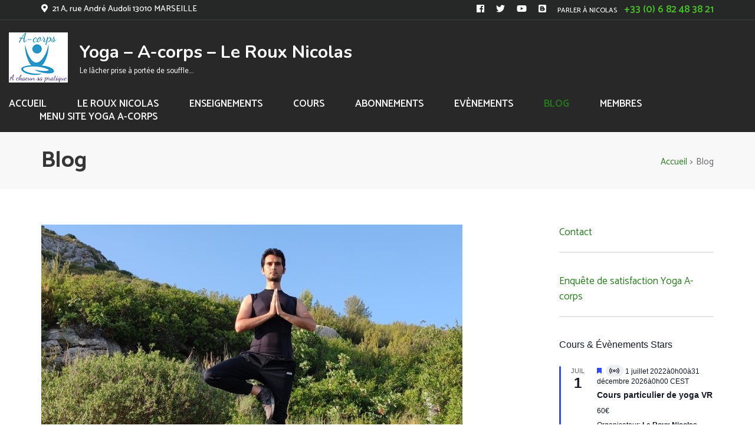

--- FILE ---
content_type: text/html; charset=UTF-8
request_url: https://yoga-a-corps-le-roux-nicolas.institutdegestiondustress.com/blog/
body_size: 69829
content:
    <!DOCTYPE html>
    <html lang="fr-FR" prefix="og: http://ogp.me/ns#">
    
<head itemscope itemtype="https://schema.org/WebSite">

        <meta charset="UTF-8">
    	<meta name="viewport" content="width=device-width, initial-scale=1">
    	<link rel="profile" href="http://gmpg.org/xfn/11">
    	<link rel="pingback" href="https://yoga-a-corps-le-roux-nicolas.institutdegestiondustress.com/xmlrpc.php">
        <meta name='robots' content='index, follow, max-image-preview:large, max-snippet:-1, max-video-preview:-1' />

	<!-- This site is optimized with the Yoast SEO Premium plugin v26.7 (Yoast SEO v26.7) - https://yoast.com/wordpress/plugins/seo/ -->
	<title>Blog - Yoga - A-corps - Le Roux Nicolas</title>
	<meta name="description" content="Retrouvez tous les enseignements de yoga à venir ou en cours, thèmes, exclusivité web, enquête Yoga A-corps, cadeaux inédits, avis des élèves, archives." />
	<link rel="canonical" href="https://yoga-a-corps-le-roux-nicolas.institutdegestiondustress.com/blog/" />
	<link rel="next" href="https://yoga-a-corps-le-roux-nicolas.institutdegestiondustress.com/blog/page/2/" />
	<meta property="og:locale" content="fr_FR" />
	<meta property="og:type" content="article" />
	<meta property="og:title" content="Blog" />
	<meta property="og:description" content="Retrouvez tous les enseignements de yoga à venir ou en cours, thèmes, exclusivité web, enquête Yoga A-corps, cadeaux inédits, avis des élèves, archives." />
	<meta property="og:url" content="https://yoga-a-corps-le-roux-nicolas.institutdegestiondustress.com/blog/" />
	<meta property="og:site_name" content="Yoga - A-corps - Le Roux Nicolas" />
	<meta property="og:image" content="https://yoga-a-corps-le-roux-nicolas.institutdegestiondustress.com/wp-content/uploads/2023/12/cropped-IMG_20230722_203351c-scaled-1.jpg" />
	<meta property="og:image:width" content="1920" />
	<meta property="og:image:height" content="955" />
	<meta property="og:image:type" content="image/jpeg" />
	<meta name="twitter:card" content="summary_large_image" />
	<meta name="twitter:site" content="@Associationaco1" />
	<script type="application/ld+json" class="yoast-schema-graph">{"@context":"https://schema.org","@graph":[{"@type":["WebPage","CollectionPage"],"@id":"https://yoga-a-corps-le-roux-nicolas.institutdegestiondustress.com/blog/","url":"https://yoga-a-corps-le-roux-nicolas.institutdegestiondustress.com/blog/","name":"Blog - Yoga - A-corps - Le Roux Nicolas","isPartOf":{"@id":"https://yoga-a-corps-le-roux-nicolas.institutdegestiondustress.com/#website"},"datePublished":"2023-03-18T07:11:21+00:00","dateModified":"2023-05-03T13:58:34+00:00","description":"Retrouvez tous les enseignements de yoga à venir ou en cours, thèmes, exclusivité web, enquête Yoga A-corps, cadeaux inédits, avis des élèves, archives.","breadcrumb":{"@id":"https://yoga-a-corps-le-roux-nicolas.institutdegestiondustress.com/blog/#breadcrumb"},"inLanguage":"fr-FR"},{"@type":"BreadcrumbList","@id":"https://yoga-a-corps-le-roux-nicolas.institutdegestiondustress.com/blog/#breadcrumb","itemListElement":[{"@type":"ListItem","position":1,"name":"Accueil","item":"https://yoga-a-corps-le-roux-nicolas.institutdegestiondustress.com/"},{"@type":"ListItem","position":2,"name":"Blog"}]},{"@type":"WebSite","@id":"https://yoga-a-corps-le-roux-nicolas.institutdegestiondustress.com/#website","url":"https://yoga-a-corps-le-roux-nicolas.institutdegestiondustress.com/","name":"Yoga - A-corps - Le Roux Nicolas","description":"Le lâcher prise à portée de souffle....","publisher":{"@id":"https://yoga-a-corps-le-roux-nicolas.institutdegestiondustress.com/#organization"},"alternateName":"Yoga - A-corps","potentialAction":[{"@type":"SearchAction","target":{"@type":"EntryPoint","urlTemplate":"https://yoga-a-corps-le-roux-nicolas.institutdegestiondustress.com/?s={search_term_string}"},"query-input":{"@type":"PropertyValueSpecification","valueRequired":true,"valueName":"search_term_string"}}],"inLanguage":"fr-FR"},{"@type":["Organization","Place"],"@id":"https://yoga-a-corps-le-roux-nicolas.institutdegestiondustress.com/#organization","name":"Yoga - A-corps - Le Roux Nicolas","alternateName":"Yoga - A-corps","url":"https://yoga-a-corps-le-roux-nicolas.institutdegestiondustress.com/","logo":{"@id":"https://yoga-a-corps-le-roux-nicolas.institutdegestiondustress.com/blog/#local-main-organization-logo"},"image":{"@id":"https://yoga-a-corps-le-roux-nicolas.institutdegestiondustress.com/blog/#local-main-organization-logo"},"sameAs":["https://www.facebook.com/acorps.leroux","https://x.com/Associationaco1","https://mstdn.social/@yogaacorps","https://vimeo.com/ondemand/acorps","https://www.youtube.com/@Yoga-a-corps-le-roux-nicolas","https://yoga-taichi-meditation.blogspot.com/","http://www.institutgestiondustress.com/intervenants/nicolas-leroux","https://vimeo.com/ondemand/yogaliveacorps"],"description":"Nicolas Le Roux est un professeur de yoga expérimenté et passionné qui consacre sa vie à la promotion d’un mode de vie sain et équilibré. En tant que représentant de l’association A-corps, il s’est engagé à encourager les gens à pratiquer régulièrement le yoga, à prendre soin de leur corps et de leur esprit. Grâce à son expertise, il a travaillé avec plusieurs organisations caritatives pour aider les personnes à surmonter le stress et les traumatismes par le yoga. Nicolas est un vrai professionnel dont la passion et le dévouement ont inspiré de nombreux élèves à changer leur vie pour le mieux. Véritable modèle de détermination et de persévérance, il consacre son temps et son énergie à aider les gens à atteindre leur plein potentiel. Parmi ses nombreux élèves à A-corps, on trouve des personnes de tous âges et de toutes conditions, qui ont trouvé en lui un guide attentionné et compétent pour les aider à atteindre leurs objectifs de bien-être et de santé mentale.","telephone":[],"openingHoursSpecification":[{"@type":"OpeningHoursSpecification","dayOfWeek":["Monday","Tuesday","Wednesday","Thursday","Friday","Saturday","Sunday"],"opens":"09:00","closes":"17:00"}]},{"@type":"ImageObject","inLanguage":"fr-FR","@id":"https://yoga-a-corps-le-roux-nicolas.institutdegestiondustress.com/blog/#local-main-organization-logo","url":"https://yoga-a-corps-le-roux-nicolas.institutdegestiondustress.com/wp-content/uploads/2021/11/Logo-a-corps1-1.png","contentUrl":"https://yoga-a-corps-le-roux-nicolas.institutdegestiondustress.com/wp-content/uploads/2021/11/Logo-a-corps1-1.png","caption":"Yoga - A-corps - Le Roux Nicolas"}]}</script>
	<!-- / Yoast SEO Premium plugin. -->


<link rel='dns-prefetch' href='//js.stripe.com' />
<link rel='dns-prefetch' href='//fonts.googleapis.com' />
<link rel='dns-prefetch' href='//www.googletagmanager.com' />
<link rel="alternate" type="application/rss+xml" title="Yoga - A-corps - Le Roux Nicolas &raquo; Flux" href="https://yoga-a-corps-le-roux-nicolas.institutdegestiondustress.com/feed/" />
<link rel="alternate" type="application/rss+xml" title="Yoga - A-corps - Le Roux Nicolas &raquo; Flux des commentaires" href="https://yoga-a-corps-le-roux-nicolas.institutdegestiondustress.com/comments/feed/" />
<link rel="alternate" type="text/calendar" title="Yoga - A-corps - Le Roux Nicolas &raquo; Flux iCal" href="https://yoga-a-corps-le-roux-nicolas.institutdegestiondustress.com/events/?ical=1" />
<style id='wp-img-auto-sizes-contain-inline-css' type='text/css'>
img:is([sizes=auto i],[sizes^="auto," i]){contain-intrinsic-size:3000px 1500px}
/*# sourceURL=wp-img-auto-sizes-contain-inline-css */
</style>
<link rel='stylesheet' id='cf7ic_style-css' href='https://yoga-a-corps-le-roux-nicolas.institutdegestiondustress.com/wp-content/plugins/contact-form-7-image-captcha/css/cf7ic-style.css' type='text/css' media='all' />
<link rel='stylesheet' id='tribe-ext-calendar-widget-areas-css' href='https://yoga-a-corps-le-roux-nicolas.institutdegestiondustress.com/wp-content/plugins/tribe-ext-calendar-widget-areas/src/resources/css/tribe-ext-calendar-widget-areas.css' type='text/css' media='all' />
<link rel='stylesheet' id='tribe-events-pro-mini-calendar-block-styles-css' href='https://yoga-a-corps-le-roux-nicolas.institutdegestiondustress.com/wp-content/plugins/events-calendar-pro/build/css/tribe-events-pro-mini-calendar-block.css' type='text/css' media='all' />
<link rel='stylesheet' id='tec-variables-skeleton-css' href='https://yoga-a-corps-le-roux-nicolas.institutdegestiondustress.com/wp-content/plugins/the-events-calendar/common/build/css/variables-skeleton.css' type='text/css' media='all' />
<link rel='stylesheet' id='tec-variables-full-css' href='https://yoga-a-corps-le-roux-nicolas.institutdegestiondustress.com/wp-content/plugins/the-events-calendar/common/build/css/variables-full.css' type='text/css' media='all' />
<link rel='stylesheet' id='tribe-common-skeleton-style-css' href='https://yoga-a-corps-le-roux-nicolas.institutdegestiondustress.com/wp-content/plugins/the-events-calendar/common/build/css/common-skeleton.css' type='text/css' media='all' />
<link rel='stylesheet' id='tribe-common-full-style-css' href='https://yoga-a-corps-le-roux-nicolas.institutdegestiondustress.com/wp-content/plugins/the-events-calendar/common/build/css/common-full.css' type='text/css' media='all' />
<link rel='stylesheet' id='tribe-events-views-v2-bootstrap-datepicker-styles-css' href='https://yoga-a-corps-le-roux-nicolas.institutdegestiondustress.com/wp-content/plugins/the-events-calendar/vendor/bootstrap-datepicker/css/bootstrap-datepicker.standalone.min.css' type='text/css' media='all' />
<link rel='stylesheet' id='tribe-tooltipster-css-css' href='https://yoga-a-corps-le-roux-nicolas.institutdegestiondustress.com/wp-content/plugins/the-events-calendar/common/vendor/tooltipster/tooltipster.bundle.min.css' type='text/css' media='all' />
<link rel='stylesheet' id='tribe-events-views-v2-skeleton-css' href='https://yoga-a-corps-le-roux-nicolas.institutdegestiondustress.com/wp-content/plugins/the-events-calendar/build/css/views-skeleton.css' type='text/css' media='all' />
<link rel='stylesheet' id='tribe-ext-events-control-css' href='https://yoga-a-corps-le-roux-nicolas.institutdegestiondustress.com/wp-content/plugins/tribe-ext-events-control/src/resources/css/style.css' type='text/css' media='all' />
<link rel='stylesheet' id='embedpress-css-css' href='https://yoga-a-corps-le-roux-nicolas.institutdegestiondustress.com/wp-content/plugins/embedpress/assets/css/embedpress.css' type='text/css' media='all' />
<link rel='stylesheet' id='embedpress-blocks-style-css' href='https://yoga-a-corps-le-roux-nicolas.institutdegestiondustress.com/wp-content/plugins/embedpress/assets/css/blocks.build.css' type='text/css' media='all' />
<link rel='stylesheet' id='embedpress-lazy-load-css-css' href='https://yoga-a-corps-le-roux-nicolas.institutdegestiondustress.com/wp-content/plugins/embedpress/assets/css/lazy-load.css' type='text/css' media='all' />
<style id='wp-emoji-styles-inline-css' type='text/css'>

	img.wp-smiley, img.emoji {
		display: inline !important;
		border: none !important;
		box-shadow: none !important;
		height: 1em !important;
		width: 1em !important;
		margin: 0 0.07em !important;
		vertical-align: -0.1em !important;
		background: none !important;
		padding: 0 !important;
	}
/*# sourceURL=wp-emoji-styles-inline-css */
</style>
<link rel='stylesheet' id='wp-block-library-css' href='https://yoga-a-corps-le-roux-nicolas.institutdegestiondustress.com/wp-includes/css/dist/block-library/style.min.css' type='text/css' media='all' />
<style id='classic-theme-styles-inline-css' type='text/css'>
/*! This file is auto-generated */
.wp-block-button__link{color:#fff;background-color:#32373c;border-radius:9999px;box-shadow:none;text-decoration:none;padding:calc(.667em + 2px) calc(1.333em + 2px);font-size:1.125em}.wp-block-file__button{background:#32373c;color:#fff;text-decoration:none}
/*# sourceURL=/wp-includes/css/classic-themes.min.css */
</style>
<style id='restrict-content-pro-content-upgrade-redirect-style-inline-css' type='text/css'>
.wp-block-restrict-content-pro-content-upgrade-redirect .wp-block-button__width-25{width:calc(25% - .5rem)}.wp-block-restrict-content-pro-content-upgrade-redirect .wp-block-button__width-25 .wp-block-button__link{width:100%}.wp-block-restrict-content-pro-content-upgrade-redirect .wp-block-button__width-50{width:calc(50% - .5rem)}.wp-block-restrict-content-pro-content-upgrade-redirect .wp-block-button__width-50 .wp-block-button__link{width:100%}.wp-block-restrict-content-pro-content-upgrade-redirect .wp-block-button__width-75{width:calc(75% - .5rem)}.wp-block-restrict-content-pro-content-upgrade-redirect .wp-block-button__width-75 .wp-block-button__link{width:100%}.wp-block-restrict-content-pro-content-upgrade-redirect .wp-block-button__width-100{margin-right:0;width:100%}.wp-block-restrict-content-pro-content-upgrade-redirect .wp-block-button__width-100 .wp-block-button__link{width:100%}

/*# sourceURL=https://yoga-a-corps-le-roux-nicolas.institutdegestiondustress.com/wp-content/plugins/restrict-content-pro/core/build/style-content-upgrade-redirect.css */
</style>
<link rel='stylesheet' id='edd-blocks-css' href='https://yoga-a-corps-le-roux-nicolas.institutdegestiondustress.com/wp-content/plugins/easy-digital-downloads-pro/includes/blocks/assets/css/edd-blocks.css' type='text/css' media='all' />
<style id='global-styles-inline-css' type='text/css'>
:root{--wp--preset--aspect-ratio--square: 1;--wp--preset--aspect-ratio--4-3: 4/3;--wp--preset--aspect-ratio--3-4: 3/4;--wp--preset--aspect-ratio--3-2: 3/2;--wp--preset--aspect-ratio--2-3: 2/3;--wp--preset--aspect-ratio--16-9: 16/9;--wp--preset--aspect-ratio--9-16: 9/16;--wp--preset--color--black: #000000;--wp--preset--color--cyan-bluish-gray: #abb8c3;--wp--preset--color--white: #ffffff;--wp--preset--color--pale-pink: #f78da7;--wp--preset--color--vivid-red: #cf2e2e;--wp--preset--color--luminous-vivid-orange: #ff6900;--wp--preset--color--luminous-vivid-amber: #fcb900;--wp--preset--color--light-green-cyan: #7bdcb5;--wp--preset--color--vivid-green-cyan: #00d084;--wp--preset--color--pale-cyan-blue: #8ed1fc;--wp--preset--color--vivid-cyan-blue: #0693e3;--wp--preset--color--vivid-purple: #9b51e0;--wp--preset--gradient--vivid-cyan-blue-to-vivid-purple: linear-gradient(135deg,rgb(6,147,227) 0%,rgb(155,81,224) 100%);--wp--preset--gradient--light-green-cyan-to-vivid-green-cyan: linear-gradient(135deg,rgb(122,220,180) 0%,rgb(0,208,130) 100%);--wp--preset--gradient--luminous-vivid-amber-to-luminous-vivid-orange: linear-gradient(135deg,rgb(252,185,0) 0%,rgb(255,105,0) 100%);--wp--preset--gradient--luminous-vivid-orange-to-vivid-red: linear-gradient(135deg,rgb(255,105,0) 0%,rgb(207,46,46) 100%);--wp--preset--gradient--very-light-gray-to-cyan-bluish-gray: linear-gradient(135deg,rgb(238,238,238) 0%,rgb(169,184,195) 100%);--wp--preset--gradient--cool-to-warm-spectrum: linear-gradient(135deg,rgb(74,234,220) 0%,rgb(151,120,209) 20%,rgb(207,42,186) 40%,rgb(238,44,130) 60%,rgb(251,105,98) 80%,rgb(254,248,76) 100%);--wp--preset--gradient--blush-light-purple: linear-gradient(135deg,rgb(255,206,236) 0%,rgb(152,150,240) 100%);--wp--preset--gradient--blush-bordeaux: linear-gradient(135deg,rgb(254,205,165) 0%,rgb(254,45,45) 50%,rgb(107,0,62) 100%);--wp--preset--gradient--luminous-dusk: linear-gradient(135deg,rgb(255,203,112) 0%,rgb(199,81,192) 50%,rgb(65,88,208) 100%);--wp--preset--gradient--pale-ocean: linear-gradient(135deg,rgb(255,245,203) 0%,rgb(182,227,212) 50%,rgb(51,167,181) 100%);--wp--preset--gradient--electric-grass: linear-gradient(135deg,rgb(202,248,128) 0%,rgb(113,206,126) 100%);--wp--preset--gradient--midnight: linear-gradient(135deg,rgb(2,3,129) 0%,rgb(40,116,252) 100%);--wp--preset--font-size--small: 13px;--wp--preset--font-size--medium: 20px;--wp--preset--font-size--large: 36px;--wp--preset--font-size--x-large: 42px;--wp--preset--spacing--20: 0.44rem;--wp--preset--spacing--30: 0.67rem;--wp--preset--spacing--40: 1rem;--wp--preset--spacing--50: 1.5rem;--wp--preset--spacing--60: 2.25rem;--wp--preset--spacing--70: 3.38rem;--wp--preset--spacing--80: 5.06rem;--wp--preset--shadow--natural: 6px 6px 9px rgba(0, 0, 0, 0.2);--wp--preset--shadow--deep: 12px 12px 50px rgba(0, 0, 0, 0.4);--wp--preset--shadow--sharp: 6px 6px 0px rgba(0, 0, 0, 0.2);--wp--preset--shadow--outlined: 6px 6px 0px -3px rgb(255, 255, 255), 6px 6px rgb(0, 0, 0);--wp--preset--shadow--crisp: 6px 6px 0px rgb(0, 0, 0);}:where(.is-layout-flex){gap: 0.5em;}:where(.is-layout-grid){gap: 0.5em;}body .is-layout-flex{display: flex;}.is-layout-flex{flex-wrap: wrap;align-items: center;}.is-layout-flex > :is(*, div){margin: 0;}body .is-layout-grid{display: grid;}.is-layout-grid > :is(*, div){margin: 0;}:where(.wp-block-columns.is-layout-flex){gap: 2em;}:where(.wp-block-columns.is-layout-grid){gap: 2em;}:where(.wp-block-post-template.is-layout-flex){gap: 1.25em;}:where(.wp-block-post-template.is-layout-grid){gap: 1.25em;}.has-black-color{color: var(--wp--preset--color--black) !important;}.has-cyan-bluish-gray-color{color: var(--wp--preset--color--cyan-bluish-gray) !important;}.has-white-color{color: var(--wp--preset--color--white) !important;}.has-pale-pink-color{color: var(--wp--preset--color--pale-pink) !important;}.has-vivid-red-color{color: var(--wp--preset--color--vivid-red) !important;}.has-luminous-vivid-orange-color{color: var(--wp--preset--color--luminous-vivid-orange) !important;}.has-luminous-vivid-amber-color{color: var(--wp--preset--color--luminous-vivid-amber) !important;}.has-light-green-cyan-color{color: var(--wp--preset--color--light-green-cyan) !important;}.has-vivid-green-cyan-color{color: var(--wp--preset--color--vivid-green-cyan) !important;}.has-pale-cyan-blue-color{color: var(--wp--preset--color--pale-cyan-blue) !important;}.has-vivid-cyan-blue-color{color: var(--wp--preset--color--vivid-cyan-blue) !important;}.has-vivid-purple-color{color: var(--wp--preset--color--vivid-purple) !important;}.has-black-background-color{background-color: var(--wp--preset--color--black) !important;}.has-cyan-bluish-gray-background-color{background-color: var(--wp--preset--color--cyan-bluish-gray) !important;}.has-white-background-color{background-color: var(--wp--preset--color--white) !important;}.has-pale-pink-background-color{background-color: var(--wp--preset--color--pale-pink) !important;}.has-vivid-red-background-color{background-color: var(--wp--preset--color--vivid-red) !important;}.has-luminous-vivid-orange-background-color{background-color: var(--wp--preset--color--luminous-vivid-orange) !important;}.has-luminous-vivid-amber-background-color{background-color: var(--wp--preset--color--luminous-vivid-amber) !important;}.has-light-green-cyan-background-color{background-color: var(--wp--preset--color--light-green-cyan) !important;}.has-vivid-green-cyan-background-color{background-color: var(--wp--preset--color--vivid-green-cyan) !important;}.has-pale-cyan-blue-background-color{background-color: var(--wp--preset--color--pale-cyan-blue) !important;}.has-vivid-cyan-blue-background-color{background-color: var(--wp--preset--color--vivid-cyan-blue) !important;}.has-vivid-purple-background-color{background-color: var(--wp--preset--color--vivid-purple) !important;}.has-black-border-color{border-color: var(--wp--preset--color--black) !important;}.has-cyan-bluish-gray-border-color{border-color: var(--wp--preset--color--cyan-bluish-gray) !important;}.has-white-border-color{border-color: var(--wp--preset--color--white) !important;}.has-pale-pink-border-color{border-color: var(--wp--preset--color--pale-pink) !important;}.has-vivid-red-border-color{border-color: var(--wp--preset--color--vivid-red) !important;}.has-luminous-vivid-orange-border-color{border-color: var(--wp--preset--color--luminous-vivid-orange) !important;}.has-luminous-vivid-amber-border-color{border-color: var(--wp--preset--color--luminous-vivid-amber) !important;}.has-light-green-cyan-border-color{border-color: var(--wp--preset--color--light-green-cyan) !important;}.has-vivid-green-cyan-border-color{border-color: var(--wp--preset--color--vivid-green-cyan) !important;}.has-pale-cyan-blue-border-color{border-color: var(--wp--preset--color--pale-cyan-blue) !important;}.has-vivid-cyan-blue-border-color{border-color: var(--wp--preset--color--vivid-cyan-blue) !important;}.has-vivid-purple-border-color{border-color: var(--wp--preset--color--vivid-purple) !important;}.has-vivid-cyan-blue-to-vivid-purple-gradient-background{background: var(--wp--preset--gradient--vivid-cyan-blue-to-vivid-purple) !important;}.has-light-green-cyan-to-vivid-green-cyan-gradient-background{background: var(--wp--preset--gradient--light-green-cyan-to-vivid-green-cyan) !important;}.has-luminous-vivid-amber-to-luminous-vivid-orange-gradient-background{background: var(--wp--preset--gradient--luminous-vivid-amber-to-luminous-vivid-orange) !important;}.has-luminous-vivid-orange-to-vivid-red-gradient-background{background: var(--wp--preset--gradient--luminous-vivid-orange-to-vivid-red) !important;}.has-very-light-gray-to-cyan-bluish-gray-gradient-background{background: var(--wp--preset--gradient--very-light-gray-to-cyan-bluish-gray) !important;}.has-cool-to-warm-spectrum-gradient-background{background: var(--wp--preset--gradient--cool-to-warm-spectrum) !important;}.has-blush-light-purple-gradient-background{background: var(--wp--preset--gradient--blush-light-purple) !important;}.has-blush-bordeaux-gradient-background{background: var(--wp--preset--gradient--blush-bordeaux) !important;}.has-luminous-dusk-gradient-background{background: var(--wp--preset--gradient--luminous-dusk) !important;}.has-pale-ocean-gradient-background{background: var(--wp--preset--gradient--pale-ocean) !important;}.has-electric-grass-gradient-background{background: var(--wp--preset--gradient--electric-grass) !important;}.has-midnight-gradient-background{background: var(--wp--preset--gradient--midnight) !important;}.has-small-font-size{font-size: var(--wp--preset--font-size--small) !important;}.has-medium-font-size{font-size: var(--wp--preset--font-size--medium) !important;}.has-large-font-size{font-size: var(--wp--preset--font-size--large) !important;}.has-x-large-font-size{font-size: var(--wp--preset--font-size--x-large) !important;}
:where(.wp-block-post-template.is-layout-flex){gap: 1.25em;}:where(.wp-block-post-template.is-layout-grid){gap: 1.25em;}
:where(.wp-block-term-template.is-layout-flex){gap: 1.25em;}:where(.wp-block-term-template.is-layout-grid){gap: 1.25em;}
:where(.wp-block-columns.is-layout-flex){gap: 2em;}:where(.wp-block-columns.is-layout-grid){gap: 2em;}
:root :where(.wp-block-pullquote){font-size: 1.5em;line-height: 1.6;}
/*# sourceURL=global-styles-inline-css */
</style>
<link rel='stylesheet' id='contact-form-7-css' href='https://yoga-a-corps-le-roux-nicolas.institutdegestiondustress.com/wp-content/plugins/contact-form-7/includes/css/styles.css' type='text/css' media='all' />
<link rel='stylesheet' id='rara-theme-toolkit-pro-css' href='https://yoga-a-corps-le-roux-nicolas.institutdegestiondustress.com/wp-content/plugins/rara-theme-toolkit-pro/public/css/rara-theme-toolkit-pro-public.min.css' type='text/css' media='all' />
<link rel='stylesheet' id='rara-theme-toolkit-prolightslider-css' href='https://yoga-a-corps-le-roux-nicolas.institutdegestiondustress.com/wp-content/plugins/rara-theme-toolkit-pro/public/css/lightslider.min.css' type='text/css' media='all' />
<link rel='stylesheet' id='rara-theme-toolkit-prolightsidr-css' href='https://yoga-a-corps-le-roux-nicolas.institutdegestiondustress.com/wp-content/plugins/rara-theme-toolkit-pro/public/css/jquery.sidr.light.min.css' type='text/css' media='all' />
<link rel='stylesheet' id='ppress-frontend-css' href='https://yoga-a-corps-le-roux-nicolas.institutdegestiondustress.com/wp-content/plugins/wp-user-avatar/assets/css/frontend.min.css' type='text/css' media='all' />
<link rel='stylesheet' id='ppress-flatpickr-css' href='https://yoga-a-corps-le-roux-nicolas.institutdegestiondustress.com/wp-content/plugins/wp-user-avatar/assets/flatpickr/flatpickr.min.css' type='text/css' media='all' />
<link rel='stylesheet' id='ppress-select2-css' href='https://yoga-a-corps-le-roux-nicolas.institutdegestiondustress.com/wp-content/plugins/wp-user-avatar/assets/select2/select2.min.css' type='text/css' media='all' />
<link rel='stylesheet' id='tribe-events-v2-single-skeleton-css' href='https://yoga-a-corps-le-roux-nicolas.institutdegestiondustress.com/wp-content/plugins/the-events-calendar/build/css/tribe-events-single-skeleton.css' type='text/css' media='all' />
<link rel='stylesheet' id='tribe-events-v2-single-skeleton-full-css' href='https://yoga-a-corps-le-roux-nicolas.institutdegestiondustress.com/wp-content/plugins/the-events-calendar/build/css/tribe-events-single-full.css' type='text/css' media='all' />
<link rel='stylesheet' id='tec-events-elementor-widgets-base-styles-css' href='https://yoga-a-corps-le-roux-nicolas.institutdegestiondustress.com/wp-content/plugins/the-events-calendar/build/css/integrations/plugins/elementor/widgets/widget-base.css' type='text/css' media='all' />
<link rel='stylesheet' id='tribe-wallop-css' href='https://yoga-a-corps-le-roux-nicolas.institutdegestiondustress.com/wp-content/plugins/image-widget-plus/vendor/wallop/css/wallop.css' type='text/css' media='all' />
<link rel='stylesheet' id='tribe-wallop-fade-css' href='https://yoga-a-corps-le-roux-nicolas.institutdegestiondustress.com/wp-content/plugins/image-widget-plus/vendor/wallop/css/wallop--fade.css' type='text/css' media='all' />
<link rel='stylesheet' id='dashicons-css' href='https://yoga-a-corps-le-roux-nicolas.institutdegestiondustress.com/wp-includes/css/dashicons.min.css' type='text/css' media='all' />
<link rel='stylesheet' id='tribe-image-widget-css' href='https://yoga-a-corps-le-roux-nicolas.institutdegestiondustress.com/wp-content/plugins/image-widget-plus/src/resources/css/public.css' type='text/css' media='all' />
<link rel='stylesheet' id='edd-styles-css' href='https://yoga-a-corps-le-roux-nicolas.institutdegestiondustress.com/wp-content/plugins/easy-digital-downloads-pro/assets/build/css/frontend/edd.min.css' type='text/css' media='all' />
<link rel='stylesheet' id='wpforms-form-locker-frontend-css' href='https://yoga-a-corps-le-roux-nicolas.institutdegestiondustress.com/wp-content/plugins/wpforms-form-locker/assets/css/frontend.min.css' type='text/css' media='all' />
<link rel='stylesheet' id='edd_all_access_css-css' href='https://yoga-a-corps-le-roux-nicolas.institutdegestiondustress.com/wp-content/plugins/edd-all-access/assets/css/frontend/build/styles.css' type='text/css' media='all' />
<link rel='stylesheet' id='edd-multi-currency-css' href='https://yoga-a-corps-le-roux-nicolas.institutdegestiondustress.com/wp-content/plugins/edd-multi-currency/assets/build/style-frontend.css' type='text/css' media='all' />
<link rel='stylesheet' id='edd-recurring-css' href='https://yoga-a-corps-le-roux-nicolas.institutdegestiondustress.com/wp-content/plugins/edd-recurring/assets/css/styles.css' type='text/css' media='all' />
<link rel='stylesheet' id='edd-upload-file-fine-css' href='https://yoga-a-corps-le-roux-nicolas.institutdegestiondustress.com/wp-content/plugins/edd-upload-file/assets/js/fine-uploader/fine-uploader-gallery.css' type='text/css' media='all' />
<link rel='stylesheet' id='edd-upload-file-css' href='https://yoga-a-corps-le-roux-nicolas.institutdegestiondustress.com/wp-content/plugins/edd-upload-file/assets/css/edd-upload-file.css' type='text/css' media='all' />
<link rel='stylesheet' id='owl-carousel-css' href='https://yoga-a-corps-le-roux-nicolas.institutdegestiondustress.com/wp-content/themes/pranayama-yoga-pro/css/owl.carousel.min.css' type='text/css' media='all' />
<link rel='stylesheet' id='owl-carousel-theme-default-css' href='https://yoga-a-corps-le-roux-nicolas.institutdegestiondustress.com/wp-content/themes/pranayama-yoga-pro/css/owl.theme.default.min.css' type='text/css' media='all' />
<link rel='stylesheet' id='animate-css' href='https://yoga-a-corps-le-roux-nicolas.institutdegestiondustress.com/wp-content/themes/pranayama-yoga-pro/css/animate.min.css' type='text/css' media='all' />
<link rel='stylesheet' id='pranayama-yoga-pro-google-fonts-css' href='https://fonts.googleapis.com/css?family=Catamaran%3A100%2C200%2C300%2Cregular%2C500%2C600%2C700%2C800%2C900%7CNunito%3A200%2C200italic%2C300%2C300italic%2Cregular%2Citalic%2C600%2C600italic%2C700%2C700italic%2C800%2C800italic%2C900%2C900italic%7CCatamaran%3Aregular' type='text/css' media='all' />
<link rel='stylesheet' id='pranayama-yoga-pro-css' href='https://yoga-a-corps-le-roux-nicolas.institutdegestiondustress.com/wp-content/themes/pranayama-yoga-pro/style.css' type='text/css' media='all' />
<link rel='stylesheet' id='jquery-fancybox-css' href='https://yoga-a-corps-le-roux-nicolas.institutdegestiondustress.com/wp-content/themes/pranayama-yoga-pro/css/jquery.fancybox.min.css' type='text/css' media='all' />
<link rel='stylesheet' id='newsletter-css' href='https://yoga-a-corps-le-roux-nicolas.institutdegestiondustress.com/wp-content/plugins/newsletter/style.css' type='text/css' media='all' />
<link rel='stylesheet' id='newsletter-leads-css' href='https://yoga-a-corps-le-roux-nicolas.institutdegestiondustress.com/wp-content/plugins/newsletter-leads/css/leads.css' type='text/css' media='all' />
<style id='newsletter-leads-inline-css' type='text/css'>
#tnp-modal-content {
    height: 800px;
    width: 800px;
    background-color: #38495c !important;
    background-image: none;
    background-repeat: no-repeat;
    background-size: cover;
    color: #ffffff;
}

#tnp-modal-body {
    color: #ffffff;
}

#tnp-modal-body .tnp-privacy-field {
    color: #ffffff;
}

#tnp-modal-body .tnp-privacy-field label a {
    color: #ffffff;
}

#tnp-modal-content input.tnp-submit {
    background-color: #5197d5;
    border: none;
    background-image: none;
    color: #fff;
    cursor: pointer;
}

/*# sourceURL=newsletter-leads-inline-css */
</style>
<link rel='stylesheet' id='elementor-frontend-css' href='https://yoga-a-corps-le-roux-nicolas.institutdegestiondustress.com/wp-content/plugins/elementor/assets/css/frontend.min.css' type='text/css' media='all' />
<link rel='stylesheet' id='eael-general-css' href='https://yoga-a-corps-le-roux-nicolas.institutdegestiondustress.com/wp-content/plugins/essential-addons-for-elementor-lite/assets/front-end/css/view/general.min.css' type='text/css' media='all' />
<script type="text/javascript" src="https://yoga-a-corps-le-roux-nicolas.institutdegestiondustress.com/wp-includes/js/jquery/jquery.min.js" id="jquery-core-js"></script>
<script type="text/javascript" src="https://yoga-a-corps-le-roux-nicolas.institutdegestiondustress.com/wp-includes/js/jquery/jquery-migrate.min.js" id="jquery-migrate-js"></script>
<script type="text/javascript" src="https://yoga-a-corps-le-roux-nicolas.institutdegestiondustress.com/wp-includes/js/dist/hooks.min.js" id="wp-hooks-js"></script>
<script type="text/javascript" id="swp-js-js-extra">
/* <![CDATA[ */
var swp_data = {"replacements":{"widgets-events-featured-venue|View More||":"Voir plus","the-events-calendar|Free||":"0","events-featured-venue|View More||":"Voir plus","pranayama-yoga-pro|by||":"de","the-events-calendar|View more %1$s.||":"Voir plus","tribe-events-calendar-pro|View More||":"Voir plus","|By %s.||":"De","|By %s||":"Par","tribe-events-calendar-pro|View more %1$s at %2$s.||":"En savoir plus sur les cours et \u00e9v\u00e8nements ","the-events-calendar|Hide Filters||":"Masquer les filtres","tribe-events-calendar-pro|Show:|The label for the amount of events to show in the Featured Venue Widget.|":"Afficher le filtre","The Events Calendar|Hide Filters||":"Masquer les filtres","The-event-calendar pro|Subscribe ||":"S'abonner","The-event-calendar|Subscribe to calendar||":"Abonnez-vous au calendrier","event-tickets|Hide my attendee data from public view.||":"Masquer les donn\u00e9es des participants \u00e0 la vue publique.","the-events-calendar|Your r\u00e9servation has been received!||":"Votre r\u00e9servation a \u00e9t\u00e9 re\u00e7ue !","tribe-events-calendar-pro|There is no Event|Il n'y a pas d'\u00e9v\u00e9nement|":"","The-event-calendar|There is no Event|Il n'y a pas d'\u00e9v\u00e9nement|":"Il n'y a pas d'\u00e9v\u00e9nement","ectbe|There is no Event||":"Il n'y a pas d'\u00e9v\u00e9nement","essential-addons-for-elementor-lite|Table of Contents||":"Table des mati\u00e8res","|Table of Contents||":"Table des mati\u00e8res","elementor-pro|Table of Contents||":"Table des mati\u00e8res","|Table of Contents|Table des mati\u00e8res|":"Table des mati\u00e8res","the-events-calendar|Hide this widget if there are no upcoming events.|The label for the option to hide the List Widget if no upcoming events.|":"Il n'y a pas d'\u00e9v\u00e9nements \u00e0 venir pour le moment","tribe-events-calendar-pro|There are no upcoming events at this time||":"Il n'y a pas d'\u00e9v\u00e9nements \u00e0 venir pour le moment","ectbe|There are no upcoming events at this time||":"Il n'y a pas d'\u00e9v\u00e9nements \u00e0 venir pour le moment"},"lang":"fr_FR","discovery":"","available":[],"discovery_endpoint":"","discovery_nonce":"","domains":["widgets-events-featured-venue","the-events-calendar","events-featured-venue","pranayama-yoga-pro","tribe-events-calendar-pro","default","The Events Calendar","The-event-calendar pro","The-event-calendar","event-tickets","ectbe","essential-addons-for-elementor-lite","elementor-pro"]};
//# sourceURL=swp-js-js-extra
/* ]]> */
</script>
<script type="text/javascript" src="https://yoga-a-corps-le-roux-nicolas.institutdegestiondustress.com/wp-content/plugins/say-what-pro/assets/build/frontend.js" id="swp-js-js"></script>
<script type="text/javascript" src="https://yoga-a-corps-le-roux-nicolas.institutdegestiondustress.com/wp-content/plugins/wp-user-avatar/assets/flatpickr/flatpickr.min.js" id="ppress-flatpickr-js"></script>
<script type="text/javascript" src="https://yoga-a-corps-le-roux-nicolas.institutdegestiondustress.com/wp-content/plugins/wp-user-avatar/assets/select2/select2.min.js" id="ppress-select2-js"></script>
<script type="text/javascript" src="https://yoga-a-corps-le-roux-nicolas.institutdegestiondustress.com/wp-content/plugins/wp-optimize-premium/js/send-command-4-4-1.min.js" id="wp-optimize-send-command-js"></script>
<script type="text/javascript" src="https://yoga-a-corps-le-roux-nicolas.institutdegestiondustress.com/wp-content/plugins/wp-optimize-premium/js/wpo-lazy-load-4-4-1.min.js" id="wp-optimize-lazy-load-js"></script>
<script type="text/javascript" src="https://yoga-a-corps-le-roux-nicolas.institutdegestiondustress.com/wp-content/plugins/edd-upload-file/assets/js/fine-uploader/fine-uploader.js" id="edd-upload-file-fine-js"></script>
<script type="text/javascript" id="edd-upload-file-js-extra">
/* <![CDATA[ */
var edd_upload_file_vars = {"debug":"","ajaxurl":"https://yoga-a-corps-le-roux-nicolas.institutdegestiondustress.com/wp-admin/admin-ajax.php","endpoint":"https://yoga-a-corps-le-roux-nicolas.institutdegestiondustress.com/index.php?edd-upload-file=","placeholder_url":"https://yoga-a-corps-le-roux-nicolas.institutdegestiondustress.com/wp-content/plugins/edd-upload-file/assets/js/fine-uploader/placeholders"};
//# sourceURL=edd-upload-file-js-extra
/* ]]> */
</script>
<script type="text/javascript" src="https://yoga-a-corps-le-roux-nicolas.institutdegestiondustress.com/wp-content/plugins/edd-upload-file/assets/js/edd-upload-file.js" id="edd-upload-file-js"></script>
<script type="text/javascript" src="https://js.stripe.com/v3/" id="stripe-js-v3-js"></script>
<script type="text/javascript" id="rcp-stripe-js-extra">
/* <![CDATA[ */
var rcpStripe = {"keys":{"publishable":"pk_live_51KpumyAAthfYwfw7n48ie5s4TB5CY3gIQxaVM5cOYEN7hvzvo51OYK1GUIO29vAKO89yLU0RAHP36Sqz2bRPjP2200RbUYM6sE"},"errors":{"api_key_expired":"Payment gateway connection error.","card_declined":"The card has been declined.","email_invalid":"Invalid email address. Please enter a valid email address and try again.","expired_card":"This card has expired. Please try again with a different payment method.","incorrect_address":"The supplied billing address is incorrect. Please check the card's address or try again with a different card.","incorrect_cvc":"The card's security code is incorrect. Please check the security code or try again with a different card.","incorrect_number":"The card number is incorrect. Please check the card number or try again with a different card.","invalid_number":"The card number is incorrect. Please check the card number or try again with a different card.","incorrect_zip":"The card's postal code is incorrect. Please check the postal code or try again with a different card.","postal_code_invalid":"The card's postal code is incorrect. Please check the postal code or try again with a different card.","invalid_cvc":"The card's security code is invalid. Please check the security code or try again with a different card.","invalid_expiry_month":"The card's expiration month is incorrect.","invalid_expiry_year":"The card's expiration year is incorrect.","payment_intent_authentication_failure":"Authentication failure.","payment_intent_incompatible_payment_method":"This payment method is invalid.","payment_intent_payment_attempt_failed":"Payment attempt failed.","setup_intent_authentication_failure":"Setup attempt failed."},"formatting":{"currencyMultiplier":100},"elementsConfig":null};
//# sourceURL=rcp-stripe-js-extra
/* ]]> */
</script>
<script type="text/javascript" src="https://yoga-a-corps-le-roux-nicolas.institutdegestiondustress.com/wp-content/plugins/restrict-content-pro/core/includes/gateways/stripe/js/stripe.min.js" id="rcp-stripe-js"></script>
<script type="text/javascript" src="https://yoga-a-corps-le-roux-nicolas.institutdegestiondustress.com/wp-content/plugins/restrict-content-pro/core/includes/gateways/stripe/js/register.min.js" id="rcp-stripe-register-js"></script>
<link rel="https://api.w.org/" href="https://yoga-a-corps-le-roux-nicolas.institutdegestiondustress.com/wp-json/" /><link rel="EditURI" type="application/rsd+xml" title="RSD" href="https://yoga-a-corps-le-roux-nicolas.institutdegestiondustress.com/xmlrpc.php?rsd" />
<meta name="generator" content="WordPress 6.9" />
<meta name="generator" content="Site Kit by Google 1.170.0" /><meta name="tec-api-version" content="v1"><meta name="tec-api-origin" content="https://yoga-a-corps-le-roux-nicolas.institutdegestiondustress.com"><link rel="alternate" href="https://yoga-a-corps-le-roux-nicolas.institutdegestiondustress.com/wp-json/tribe/events/v1/" /><meta name="generator" content="Easy Digital Downloads v3.6.4" />
<script>
			document.addEventListener( "DOMContentLoaded", function() {
				var div, i,
					youtubePlayers = document.getElementsByClassName( "video-seo-youtube-player" );
				for ( i = 0; i < youtubePlayers.length; i++ ) {
					div = document.createElement( "div" );
					div.className = "video-seo-youtube-embed-loader";
					div.setAttribute( "data-id", youtubePlayers[ i ].dataset.id );
					div.setAttribute( "tabindex", "0" );
					div.setAttribute( "role", "button" );
					div.setAttribute(
						"aria-label", "Chargement de la vidéo YouTube"
					);
					div.innerHTML = videoSEOGenerateYouTubeThumbnail( youtubePlayers[ i ].dataset.id );
					div.addEventListener( "click", videoSEOGenerateYouTubeIframe );
					div.addEventListener( "keydown", videoSEOYouTubeThumbnailHandleKeydown );
					div.addEventListener( "keyup", videoSEOYouTubeThumbnailHandleKeyup );
					youtubePlayers[ i ].appendChild( div );
				}
			} );

			function videoSEOGenerateYouTubeThumbnail( id ) {
				var thumbnail = '<picture class="video-seo-youtube-picture">\n' +
					'<source class="video-seo-source-to-maybe-replace" media="(min-width: 801px)" srcset="https://i.ytimg.com/vi/' + id + '/maxresdefault.jpg" >\n' +
					'<source class="video-seo-source-hq" media="(max-width: 800px)" srcset="https://i.ytimg.com/vi/' + id + '/hqdefault.jpg">\n' +
					'<img fetchpriority="high" onload="videoSEOMaybeReplaceMaxResSourceWithHqSource( event );" src="https://i.ytimg.com/vi/' + id + '/hqdefault.jpg" width="480" height="360" loading="eager" alt="">\n' +
					'</picture>\n',
					play = '<div class="video-seo-youtube-player-play"></div>';
				return thumbnail.replace( "ID", id ) + play;
			}

			function videoSEOMaybeReplaceMaxResSourceWithHqSource( event ) {
				var sourceMaxRes,
					sourceHighQuality,
					loadedThumbnail = event.target,
					parent = loadedThumbnail.parentNode;

				if ( loadedThumbnail.naturalWidth < 150 ) {
					sourceMaxRes = parent.querySelector(".video-seo-source-to-maybe-replace");
					sourceHighQuality = parent.querySelector(".video-seo-source-hq");
					sourceMaxRes.srcset = sourceHighQuality.srcset;
					parent.className = "video-seo-youtube-picture video-seo-youtube-picture-replaced-srcset";
				}
			}

			function videoSEOYouTubeThumbnailHandleKeydown( event ) {
				if ( event.keyCode !== 13 && event.keyCode !== 32 ) {
					return;
				}

				if ( event.keyCode === 13 ) {
					videoSEOGenerateYouTubeIframe( event );
				}

				if ( event.keyCode === 32 ) {
					event.preventDefault();
				}
			}

			function videoSEOYouTubeThumbnailHandleKeyup( event ) {
				if ( event.keyCode !== 32 ) {
					return;
				}

				videoSEOGenerateYouTubeIframe( event );
			}

			function videoSEOGenerateYouTubeIframe( event ) {
				var el = ( event.type === "click" ) ? this : event.target,
					iframe = document.createElement( "iframe" );

				iframe.setAttribute( "src", "https://www.youtube.com/embed/" + el.dataset.id + "?autoplay=1&enablejsapi=1&origin=https%3A%2F%2Fyoga-a-corps-le-roux-nicolas.institutdegestiondustress.com" );
				iframe.setAttribute( "frameborder", "0" );
				iframe.setAttribute( "allowfullscreen", "1" );
				iframe.setAttribute( "allow", "accelerometer; autoplay; clipboard-write; encrypted-media; gyroscope; picture-in-picture" );
				el.parentNode.replaceChild( iframe, el );
			}
		</script><meta name="generator" content="EDD DP v1.5.4" />
<script type="text/template" id="qq-template">
		<div class="qq-uploader-selector qq-uploader qq-gallery" qq-drop-area-text="Déposer vos fichiers ici">
		<div class="qq-total-progress-bar-container-selector qq-total-progress-bar-container">
			<div role="progressbar" aria-valuenow="0" aria-valuemin="0" aria-valuemax="100" class="qq-total-progress-bar-selector qq-progress-bar qq-total-progress-bar"></div>
		</div>
		<div class="qq-upload-drop-area-selector qq-upload-drop-area" qq-hide-dropzone>
			<span class="qq-upload-drop-area-text-selector"></span>
		</div>
		<div class="qq-upload-button-selector qq-upload-button edd-submit button blue">
			<div>Téléverser</div>
		</div>
		<span class="qq-drop-processing-selector qq-drop-processing">
			<span>Traitement des fichiers déposés en cours…</span>
			<span class="qq-drop-processing-spinner-selector qq-drop-processing-spinner"></span>
		</span>
		<ul class="qq-upload-list-selector qq-upload-list" role="region" aria-live="polite" aria-relevant="additions removals">
			<li>
				<span role="status" class="qq-upload-status-text-selector qq-upload-status-text"></span>
				<div class="qq-progress-bar-container-selector qq-progress-bar-container">
					<div role="progressbar" aria-valuenow="0" aria-valuemin="0" aria-valuemax="100" class="qq-progress-bar-selector qq-progress-bar"></div>
				</div>
				<span class="qq-upload-spinner-selector qq-upload-spinner"></span>
				<div class="qq-thumbnail-wrapper">
					<img class="qq-thumbnail-selector" qq-max-size="120" qq-server-scale>
				</div>
				<button type="button" class="qq-upload-cancel-selector qq-upload-cancel">X</button>
				<button type="button" class="qq-upload-retry-selector qq-upload-retry">
					<span class="qq-btn qq-retry-icon" aria-label="Réessayez"></span>
					Réessayez				</button>

				<div class="qq-file-info">
					<div class="qq-file-name">
						<span class="qq-upload-file-selector qq-upload-file"></span>
						<span class="qq-edit-filename-icon-selector qq-btn qq-edit-filename-icon" aria-label="Edit filename"></span>
					</div>
					<input class="qq-edit-filename-selector qq-edit-filename" tabindex="0" type="text">
					<span class="qq-upload-size-selector qq-upload-size"></span>
					<button type="button" class="qq-btn qq-upload-delete-selector qq-upload-delete">
						<span class="qq-btn qq-delete-icon" aria-label="Supprimer"></span>
					</button>
					<button type="button" class="qq-btn qq-upload-pause-selector qq-upload-pause">
						<span class="qq-btn qq-pause-icon" aria-label="Pause"></span>
					</button>
					<button type="button" class="qq-btn qq-upload-continue-selector qq-upload-continue">
						<span class="qq-btn qq-continue-icon" aria-label="Continuer"></span>
					</button>
				</div>
			</li>
		</ul>

		<dialog class="qq-alert-dialog-selector">
			<div class="qq-dialog-message-selector"></div>
			<div class="qq-dialog-buttons">
				<button type="button" class="qq-cancel-button-selector">Fermer</button>
			</div>
		</dialog>

		<dialog class="qq-confirm-dialog-selector">
			<div class="qq-dialog-message-selector"></div>
			<div class="qq-dialog-buttons">
				<button type="button" class="qq-cancel-button-selector">Non</button>
				<button type="button" class="qq-ok-button-selector">Oui</button>
			</div>
		</dialog>

		<dialog class="qq-prompt-dialog-selector">
			<div class="qq-dialog-message-selector"></div>
			<input type="text">
			<div class="qq-dialog-buttons">
				<button type="button" class="qq-cancel-button-selector">Annuler</button>
				<button type="button" class="qq-ok-button-selector">Ok</button>
			</div>
		</dialog>
	</div>
</script>
<!-- Global site tag (gtag.js) - Google Analytics -->
<script async src="https://www.googletagmanager.com/gtag/js?id=G-3RPS7ECPP0"></script>
<script>
  window.dataLayer = window.dataLayer || [];
  function gtag(){dataLayer.push(arguments);}
  gtag('js', new Date());

  gtag('config', 'G-3RPS7ECPP0');
</script>

<script type="text/javascript" defer="defer" src="https://extend.vimeocdn.com/ga/131733481.js"></script><meta property="og:type" content="website" />
<meta property="og:image" content="https://yoga-a-corps-le-roux-nicolas.institutdegestiondustress.com/wp-content/uploads/2021/08/Logo-A-Corps-1.png" />
<meta property="og:image" content="https://yoga-a-corps-le-roux-nicolas.institutdegestiondustress.com/wp-content/uploads/2023/12/cropped-IMG_20230722_203351c-scaled-1.jpg" />
<meta property="og:description" content="Le lâcher prise à portée de souffle...." />
<meta property="og:locale" content="fr_FR" />
<meta property="og:site_name" content="Yoga - A-corps - Le Roux Nicolas" />
<meta name="twitter:card" content="summary" />
<meta name="generator" content="Elementor 3.34.1; settings: css_print_method-internal, google_font-enabled, font_display-auto">
			<style>
				.e-con.e-parent:nth-of-type(n+4):not(.e-lazyloaded):not(.e-no-lazyload),
				.e-con.e-parent:nth-of-type(n+4):not(.e-lazyloaded):not(.e-no-lazyload) * {
					background-image: none !important;
				}
				@media screen and (max-height: 1024px) {
					.e-con.e-parent:nth-of-type(n+3):not(.e-lazyloaded):not(.e-no-lazyload),
					.e-con.e-parent:nth-of-type(n+3):not(.e-lazyloaded):not(.e-no-lazyload) * {
						background-image: none !important;
					}
				}
				@media screen and (max-height: 640px) {
					.e-con.e-parent:nth-of-type(n+2):not(.e-lazyloaded):not(.e-no-lazyload),
					.e-con.e-parent:nth-of-type(n+2):not(.e-lazyloaded):not(.e-no-lazyload) * {
						background-image: none !important;
					}
				}
			</style>
			<link rel="icon" href="https://yoga-a-corps-le-roux-nicolas.institutdegestiondustress.com/wp-content/uploads/2021/08/Logo-A-Corps-1-100x100.png" sizes="32x32" />
<link rel="icon" href="https://yoga-a-corps-le-roux-nicolas.institutdegestiondustress.com/wp-content/uploads/2021/08/Logo-A-Corps-1.png" sizes="192x192" />
<link rel="apple-touch-icon" href="https://yoga-a-corps-le-roux-nicolas.institutdegestiondustress.com/wp-content/uploads/2021/08/Logo-A-Corps-1.png" />
<meta name="msapplication-TileImage" content="https://yoga-a-corps-le-roux-nicolas.institutdegestiondustress.com/wp-content/uploads/2021/08/Logo-A-Corps-1.png" />
<style type='text/css' media='all'>
    body,
    button,
    input,
    select,
    textarea{
      font-size: 17px;
      font-family: Catamaran;
      font-weight: 400;
      font-style: normal;
    }

    body{
        background: url() ;
    }

    .site-header .site-branding .site-title, 
    .site-header.header-2 .site-branding .site-title{
        font-family: Nunito;
        font-weight: 700;
        font-size: 30px;
    }

    .banner .banner-text .text-holder .title, 
    .quote-section .text-holder .quote{
        font-family: Adamina;
        font-weight: 400;
    }

    /* primary color scheme */
    a,
    .site-header .header-t .right-panel .widget.widget_rttk_social_links .social-networks li a:hover,
    .site-header .header-t .right-panel .widget.widget_rttk_social_links .social-networks li a:focus,
    .site-header.header-2 .widget.widget_rttk_social_links ul li a:hover,
    .site-header.header-3 .widget.widget_rttk_social_links ul li a:hover,
    .site-header.header-4 .widget.widget_rttk_social_links ul li a:hover,
    .site-header.header-5 .widget.widget_rttk_social_links ul li a:hover,
    .site-header.header-5 .top-menu ul li a:hover,
    .site-header.header-5 .top-menu ul li a:focus,
    .site-header.header-5 .top-menu ul li:hover > a,
    .site-header.header-5 .top-menu ul li:focus > a,
    .site-header.header-5 .top-menu ul .current-menu-item > a,
    .site-header.header-5 .top-menu ul .current-menu-ancestor > a,
    .site-header.header-5 .top-menu ul .current_page_item > a,
    .site-header.header-5 .top-menu ul .current_page_item > a,
    .section-two .tabs-menu li a:hover,
    .section-two .tabs-menu li a:focus,
    .section-two .tabs-menu .current a,
    .section-three .col .text-holder .title a:hover,
    .section-three .col .text-holder .title a:focus,
    .section-three .col .text-holder .category,
    .section-three .col .text-holder .bottom .date svg,
    .section-three .col .text-holder .bottom .time svg,
    .section-five .team-holder .designation,
    .section-five .text-holder .social-networks li a:hover,
    .section-five .text-holder .social-networks li a:focus,
    .blog-section .post .entry-title a:hover,
    .from-blog .post .text-holder .entry-meta span a:hover,
    .from-blog .post .text-holder .entry-title a:hover,
    .from-blog .post .text-holder .entry-title a:focus,
    #primary .post .entry-header .entry-title a:hover,
    #primary .post .entry-header .entry-title a:focus,
    .search #primary .page .entry-header .entry-title a:hover,
    .search #primary .page .entry-header .entry-title a:focus,
    #primary .post .entry-header .entry-meta a:hover,
    #primary .post .entry-header .entry-meta a:focus,
    .widget ul li a:hover, .widget ul li a:focus,
    .single-post #primary .post .entry-footer .social-share ul li a:hover,
    .single-post #primary .post .entry-footer .social-share ul li a:focus,
    .classes-list-page .text-holder .title a:hover,
    .classes-list-page .text-holder .title a:focus,
    .classes-list-page .text-holder .category,
    .classes-list-page .text-holder .bottom .date svg,
    .class-detail-page .class-detail-post .entry-header .entry-meta svg,
    .class-detail-page .class-detail-post .class-info-holder .class-info-list li svg,
    .site-main .post-navigation .nav-previous a:hover,
    .site-main .post-navigation .nav-previous a:focus,
    .events-list-page .event-post .event-holder .date-holder strong,
    .events-list-page .event-post .event-holder .text-holder .opening-time svg,
    .events-list-page .event-post .event-holder .text-holder address svg,
    #load-posts a:hover,
    #load-posts a:focus,
    .events-list-page .event-post .event-holder .text-holder .event-title a:hover,
    .events-list-page .event-post .event-holder .text-holder .event-title a:focus,
    .events-detail-page .event-post .event-meta .col svg,
    .trainer-list-page .team-holder .designation,
    .trainer-list-page .text-holder .social-networks li a:hover,
    .trainer-list-page .text-holder .social-networks li a:focus,
    .classes-list-page .text-holder .bottom .time svg,
    .site-header:not(.header-5) .top-menu ul li a:hover,
    .site-header:not(.header-5) .top-menu ul li a:focus,
    .site-header:not(.header-5) .top-menu ul .current-menu-item > a,
    .site-header:not(.header-5) .top-menu ul .current-menu-ancestor > a,
    .site-header:not(.header-5) .top-menu ul .current_page_item > a,
    .site-header:not(.header-5) .top-menu ul .current_page_ancestor > a,
    .from-blog .post .posted-on .date-day,
    .site-main .post-navigation .nav-next a:hover,
    .site-main .post-navigation .nav-next a:focus,
    .class-detail-page .class-detail-post .class-info-holder 
    .trainer-info .trainer .text-holder .designation{
        color: #257c1a;
    }

    .site-header.header-2 .nav-holder,
    .section-two .tabs-menu li a:after,
    .offers .price,
    .section-five .owl-theme .owl-nav .owl-next:hover,
    .section-five .owl-theme .owl-nav .owl-prev:hover,
    .section-five .owl-theme .owl-nav .owl-next:hover,
    .section-five .owl-theme .owl-nav .owl-prev:hover,
    .product-slider .owl-nav .owl-next:hover,
    .product-slider .owl-nav .owl-prev:hover,
    .product-slider .owl-nav .owl-next:hover,
    .product-slider .owl-nav .owl-prev:hover,
    .classes-list-page .button-group .button:after,
    .widget.widget_calendar caption,
    .trainer-list-page .button-group .button:after,
    .to_top span,
    .blog-section .post .posted-on .date,
    .team-detail-page .left .social-networks,
    #secondary .widget.widget_rttk_social_links ul li a:hover, 
    #secondary .widget.widget_rttk_social_links ul li a:focus{
        background: #257c1a;
    }

    .testimonial .testimonial-holder .holder:before{
        background-color: #257c1a;
    }

    .widget.widget_tag_cloud .tagcloud a:hover,
    .widget.widget_tag_cloud .tagcloud a:focus,
    #load-posts a{
        background: #257c1a;
        border-color: #257c1a;
    }

    .to_top,
    #secondary .widget.widget_rttk_social_links ul li a:hover, 
    #secondary .widget.widget_rttk_social_links ul li a:focus{
        border-color: #257c1a;
    }

    @media only screen and (min-width: 992px){
        .main-navigation a:hover,
        .main-navigation a:focus,
        .main-navigation li:hover > a,
        .main-navigation li.focus > a,
        .main-navigation ul ul :hover > a,
        .main-navigation ul ul .focus > a,
        .main-navigation ul ul a:hover,
        .main-navigation ul ul a:focus,
        .main-navigation .current_page_item > a,
        .main-navigation .current-menu-item > a,
        .main-navigation .current_page_ancestor > a,
        .main-navigation .current-menu-ancestor > a{
            color: #257c1a;
        }
    }

    @media only screen and (max-width: 991px){
        .mobile-site-header .site-branding .site-title a:hover,
        .mobile-site-header .site-branding .site-title a:focus{color: #257c1a;}

        .mobile-site-header .mobile-menu nav ul li a:hover,
        .mobile-site-header .mobile-menu nav ul li a:focus,
        .mobile-site-header .mobile-menu nav ul .current-menu-item > a,
        .mobile-site-header .mobile-menu nav ul .current-menu-ancestor > a,
        .mobile-site-header .mobile-menu nav ul .current_page_item > a,
        .mobile-site-header .mobile-menu nav ul .current_page_ancestor > a{
            color: #257c1a;
        }
    }

     /*secondary color scheme*/
    .site-header .header-t .right-panel .contact-number a,
    .btn:hover,
    .btn:focus,
    .from-blog .btn-holder a,
    .site-header.header-5 .main-navigation .current_page_item > a,
    .site-header.header-5 .main-navigation .current-menu-item > a,
    .site-header.header-5 .main-navigation .current_page_ancestor > a,
    .site-header.header-5 .main-navigation .current-menu-ancestor > a,
    .site-header.header-5 .main-navigation li:hover > a,
    .site-header.header-5 .main-navigation li:focus > a,
    .site-header.header-6 .main-navigation .current_page_item > a,
    .site-header.header-6 .main-navigation .current-menu-item > a,
    .site-header.header-6 .main-navigation .current_page_ancestor > a,
    .site-header.header-6 .main-navigation .current-menu-ancestor > a,
    .site-header.header-6 .main-navigation li:hover > a,
    .site-header.header-6 .main-navigation li:focus > a,
    .site-header.header-7 .main-navigation .current_page_item > a,
    .site-header.header-7 .main-navigation .current-menu-item > a,
    .site-header.header-7 .main-navigation .current_page_ancestor > a,
    .site-header.header-7 .main-navigation .current-menu-ancestor > a,
    .site-header.header-7 .main-navigation li:hover > a,
    .site-header.header-7 .main-navigation li:focus > a,
    .site-header.header-8 .main-navigation .current_page_item > a,
    .site-header.header-8 .main-navigation .current-menu-item > a,
    .site-header.header-8 .main-navigation .current_page_ancestor > a,
    .site-header.header-8 .main-navigation .current-menu-ancestor > a,
    .site-header.header-8 .main-navigation li:hover > a,
    .site-header.header-8 .main-navigation li:focus > a,
    button:hover,
    input[type="button"]:hover,
    input[type="reset"]:hover,
    input[type="submit"]:hover,
    button:focus,
    input[type="button"]:focus,
    input[type="reset"]:focus,
    input[type="submit"]:focus{
       color:#49c128; 
    }

    .btn,
    button,
    input[type="button"],
    input[type="reset"],
    input[type="submit"]{
        background: #49c128;
        border-color: #49c128;
    }

    .offers .btn-holder .btn-buy,
    .offers .text-holder .rttk-pt-buy-btn,
    .site-header.header-4 .main-navigation .current_page_item > a,
    .site-header.header-4 .main-navigation .current-menu-item > a,
    .site-header.header-4 .main-navigation .current_page_ancestor > a,
    .site-header.header-4 .main-navigation .current-menu-ancestor > a,
    .site-header.header-4 .main-navigation li:hover > a,
    .site-header.header-4 .main-navigation li:focus > a{
        color:#49c128;
        border-color:  #49c128;
    }

    .offers .btn-holder .btn-buy:hover,
    .offers .btn-holder .btn-buy:focus,
    .offers .text-holder .rttk-pt-buy-btn:hover,
    .offers .text-holder .rttk-pt-buy-btn:focus,
    .section-eight .icon-holder,
    .appointment .form-holder form input[type="submit"],
    .products .product-holder .price-holder .button,
    .section-subscription .widget.widget_newsletterwidget input[type="submit"],
    .banner .owl-theme .owl-dots .active span, .banner .owl-theme .owl-dots .owl-dot span:hover, .banner .owl-theme .owl-dots .owl-dot span:focus, .banner .owl-theme .owl-dots .owl-dot:hover>span, .banner .owl-theme .owl-dots .owl-dot:focus>span,
    .site-header.header-2 .main-navigation .current_page_item > a,
    .site-header.header-2 .main-navigation .current-menu-item > a,
    .site-header.header-2 .main-navigation .current_page_ancestor > a,
    .site-header.header-2 .main-navigation .current-menu-ancestor > a,
    .site-header.header-2 .main-navigation li:hover > a,
    .site-header.header-2 .main-navigation li:focus > a,
    .site-header.header-2 .main-navigation ul li a:hover,
    .site-header.header-2 .main-navigation ul li a:focus,
    .site-header.header-3 .main-navigation .current_page_item > a,
    .site-header.header-3 .main-navigation .current-menu-item > a,
    .site-header.header-3 .main-navigation .current_page_ancestor > a,
    .site-header.header-3 .main-navigation .current-menu-ancestor > a,
    .site-header.header-3 .main-navigation li:hover > a,
    .site-header.header-3 .main-navigation li:focus > a,
    .site-header.header-3 .main-navigation ul li a:hover,
    .site-header.header-3 .main-navigation ul li a:focus {
        background: #49c128;
    }

    .quote-section:after{
        background: rgba(73, 193, 40, 0);
    }
    
    /* Typography */
    #primary .post .entry-content h1,
    #primary .page .entry-content h1{
        font-family: Catamaran;
        font-size: 38px;
        font-weight: 400;
        font-style: normal;
        color: #646569;
    }
    
    #primary .post .entry-content h2,
    #primary .page .entry-content h2{
        font-family: Catamaran;
        font-size: 29px;
        font-weight: 400;
        font-style: normal;
        color: #646569;
    }
    
    #primary .post .entry-content h3,
    #primary .page .entry-content h3{
        font-family: Catamaran;
        font-size: 23px;
        font-weight: 400;
        font-style: normal;
        color: #646569;
    }
    
    #primary .post .entry-content h4,
    #primary .page .entry-content h4{
        font-family: Catamaran;
        font-size: 21px;
        font-weight: 400;
        font-style: normal;
        color: #646569;
    }
    
    #primary .post .entry-content h5,
    #primary .page .entry-content h5{
        font-family: Catamaran;
        font-size: 19px;
        font-weight: 400;
        font-style: normal;
        color: #646569;
    }
    
    #primary .post .entry-content h6,
    #primary .page .entry-content h6{
        font-family: Catamaran;
        font-size: 17px;
        font-weight: 400;
        font-style: normal;
        color: #646569;
    }
    .products .product-holder .rating-holder,
    .instagram ul li .hover-state{
        background: rgba(37, 124, 26, 0.8);
    }
    
        /* Author Comment Style */
            .comments-area .comment-list .bypostauthor > .comment-body{
               background: #f8f8f8;
               padding: 30px 30px 0;
    }
    
    
            .appointment:after {
             background: rgba(127, 164, 85, 0.9);
        }
        
    </style>		<style type="text/css" id="wp-custom-css">
			@media only screen and (min-width: 768px) {
	.banner .banner-text .text-holder .title{
			font-size: 30px;
			line-height: 0.1em;
	}
}
@media only screen and (max-width: 1199px){
    .banner .banner-text .text-holder .title {
        font-size:20px;
}
}

@media only screen and (max-width: 900px){
    .banner .banner-text .text-holder .title {
        font-size: 18px;
}
}

@media only screen and (max-width: 767px) {
	.banner img {
    height: 530px;
  }
}
.section-subscription form input[type="email"], .section-subscription form input[type="text"] {
    float: none;
    width: 100%;
    height: 100%;
}

.section-subscription .widget.widget_newsletterwidget form label {
    display: block;
    text-align: left;
}

.section-subscription .widget.widget_newsletterwidget input[type="email"] {
    float: none;
    width: 100%;
    height: 100%;
}

.single-tribe_events #crumbs > span:nth-child(4) > a > span{
    display: none; 
}

.site-header .header-b .container{
    max-width: 1440px;
}
 
       
 


		</style>
		</head>

<body class="blog wp-custom-logo wp-theme-pranayama-yoga-pro tribe-no-js edd-test-mode edd-js-none tribe-events-virtual-event hfeed no-slider ed_bc rightsidebar elementor-default elementor-kit-50" itemscope itemtype="https://schema.org/WebPage">

   	<style>.edd-js-none .edd-has-js, .edd-js .edd-no-js, body.edd-js input.edd-no-js { display: none; }</style>
	<script>/* <![CDATA[ */(function(){var c = document.body.classList;c.remove('edd-js-none');c.add('edd-js');})();/* ]]> */</script>
	        <div id="page" class="site">
            <div class="overlay"></div>
        
        <header class="mobile-site-header" itemscope itemtype="https://schema.org/WPHeader">
           <div class="container">
                <div class="site-branding" itemscope itemtype="https://schema.org/Organization">
                    <a href="https://yoga-a-corps-le-roux-nicolas.institutdegestiondustress.com/" class="custom-logo-link" rel="home"><img src="https://yoga-a-corps-le-roux-nicolas.institutdegestiondustress.com/wp-content/uploads/2021/11/Logo-a-corps1-1.png" class="custom-logo" alt="Logo yoga A-corps" decoding="async" /></a> 
                    <div class="text-logo">
                                                    <p class="site-title" itemprop="name"><a href="https://yoga-a-corps-le-roux-nicolas.institutdegestiondustress.com/" rel="home" itemprop="url">Yoga &#8211; A-corps &#8211; Le Roux Nicolas</a></p>
                                                                                <p class="site-description" itemprop="description">Le lâcher prise à portée de souffle&#8230;.</p>
                                           </div>
               </div>
               <div id="mobile-menu-button"><span></span></div>
               <div class="mobile-menu">
                   <form role="search" method="get" class="search-form" action="https://yoga-a-corps-le-roux-nicolas.institutdegestiondustress.com/">
                <label>
                    <span class="screen-reader-text">Search for:</span>
                    <input type="search" class="search-field" placeholder="Search &hellip;" value="" name="s" autocomplete="off"/>
                </label>                
                <input type="submit" class="search-submit" value="Search" />               
            </form> <!-- for search-form -->
                                       <nav  class="main-navigation" role="navigation" >
                            
                            <div class="menu-secondary-container"><ul id="primary-menu" class="menu"><li id="menu-item-1724" class="menu-item menu-item-type-post_type menu-item-object-page menu-item-home menu-item-1724"><a href="https://yoga-a-corps-le-roux-nicolas.institutdegestiondustress.com/">Accueil</a></li>
<li id="menu-item-1849" class="menu-item menu-item-type-post_type menu-item-object-testimonial menu-item-has-children menu-item-1849"><a href="https://yoga-a-corps-le-roux-nicolas.institutdegestiondustress.com/testimonial/le-roux-nicolas/">Le Roux Nicolas</a>
<ul class="sub-menu">
	<li id="menu-item-7347" class="menu-item menu-item-type-post_type menu-item-object-page menu-item-has-children menu-item-7347"><a href="https://yoga-a-corps-le-roux-nicolas.institutdegestiondustress.com/qui-suis-je/">Qui suis-je ?</a>
	<ul class="sub-menu">
		<li id="menu-item-20393" class="menu-item menu-item-type-post_type menu-item-object-page menu-item-20393"><a href="https://yoga-a-corps-le-roux-nicolas.institutdegestiondustress.com/a-corps/">Association A-corps</a></li>
		<li id="menu-item-22319" class="menu-item menu-item-type-post_type menu-item-object-page menu-item-22319"><a href="https://yoga-a-corps-le-roux-nicolas.institutdegestiondustress.com/avis-des-eleves/">Avis des élèves A-corps</a></li>
		<li id="menu-item-17051" class="menu-item menu-item-type-post_type menu-item-object-page menu-item-17051"><a href="https://yoga-a-corps-le-roux-nicolas.institutdegestiondustress.com/carte-de-visite-a-corps/">Carte de visite A-corps</a></li>
		<li id="menu-item-15506" class="menu-item menu-item-type-custom menu-item-object-custom menu-item-15506"><a href="https://www.youtube.com/channel/UC5njSN-rmjsewJ8ONZirZGw">Suivez-moi sur YouTube</a></li>
		<li id="menu-item-15659" class="menu-item menu-item-type-custom menu-item-object-custom menu-item-15659"><a href="https://mstdn.social/invite/acM5fEF8">Suivez-moi sur Mastodon</a></li>
		<li id="menu-item-4847" class="menu-item menu-item-type-custom menu-item-object-custom menu-item-4847"><a href="https://yoga-taichi-meditation.blogspot.com/">Suivez-moi sur mon Blog :  Yoga &#8211; Taï chi &#8211; Méditation</a></li>
	</ul>
</li>
	<li id="menu-item-2258" class="menu-item menu-item-type-post_type menu-item-object-page menu-item-2258"><a href="https://yoga-a-corps-le-roux-nicolas.institutdegestiondustress.com/avant-propos/">Avant-Propos</a></li>
	<li id="menu-item-7725" class="menu-item menu-item-type-post_type menu-item-object-page menu-item-has-children menu-item-7725"><a href="https://yoga-a-corps-le-roux-nicolas.institutdegestiondustress.com/offres-services/">Offres &#038; Services</a>
	<ul class="sub-menu">
		<li id="menu-item-15071" class="menu-item menu-item-type-post_type menu-item-object-page menu-item-15071"><a href="https://yoga-a-corps-le-roux-nicolas.institutdegestiondustress.com/yoga-cartes-cadeaux/">Yoga carte cadeau</a></li>
		<li id="menu-item-21435" class="menu-item menu-item-type-post_type menu-item-object-post menu-item-has-children menu-item-21435"><a href="https://yoga-a-corps-le-roux-nicolas.institutdegestiondustress.com/sport-sante/">Sport &#038; Yoga santé</a>
		<ul class="sub-menu">
			<li id="menu-item-21988" class="menu-item menu-item-type-custom menu-item-object-custom menu-item-21988"><a href="https://yoga-a-corps-le-roux-nicolas.institutdegestiondustress.com/sport-sante/">Yoga santé</a></li>
			<li id="menu-item-21989" class="menu-item menu-item-type-custom menu-item-object-custom menu-item-21989"><a href="https://yoga-a-corps-le-roux-nicolas.institutdegestiondustress.com/sport-sante/">Taekwondo santé</a></li>
			<li id="menu-item-22262" class="menu-item menu-item-type-custom menu-item-object-custom menu-item-22262"><a href="https://ecoledetaekwondo.com/art-martial-taekwondo-sante/">Art Martial Santé</a></li>
		</ul>
</li>
		<li id="menu-item-13813" class="menu-item menu-item-type-post_type menu-item-object-page menu-item-13813"><a href="https://yoga-a-corps-le-roux-nicolas.institutdegestiondustress.com/yoga-en-entreprise/">Yoga En Entreprise : Gestion Du stress</a></li>
		<li id="menu-item-18426" class="menu-item menu-item-type-post_type menu-item-object-page menu-item-18426"><a href="https://yoga-a-corps-le-roux-nicolas.institutdegestiondustress.com/stress-conference-en-entreprise-ce/">Conférence En Entreprise &#038; CE : Gestion du Stress</a></li>
		<li id="menu-item-18520" class="menu-item menu-item-type-post_type menu-item-object-page menu-item-18520"><a href="https://yoga-a-corps-le-roux-nicolas.institutdegestiondustress.com/cours-particulier-de-yoga-a-domicile/">Cours particulier de yoga à domicile</a></li>
		<li id="menu-item-12375" class="menu-item menu-item-type-post_type menu-item-object-page menu-item-12375"><a href="https://yoga-a-corps-le-roux-nicolas.institutdegestiondustress.com/cours-de-yoga-vr-realite-virtuelle/">Cours de Yoga VR – Réalité Virtuelle</a></li>
		<li id="menu-item-14661" class="menu-item menu-item-type-post_type menu-item-object-page menu-item-14661"><a href="https://yoga-a-corps-le-roux-nicolas.institutdegestiondustress.com/yoga-live-a-corps/">Yoga Live A-corps</a></li>
		<li id="menu-item-17632" class="menu-item menu-item-type-post_type menu-item-object-page menu-item-17632"><a href="https://yoga-a-corps-le-roux-nicolas.institutdegestiondustress.com/yoga-en-ligne/">Yoga en ligne A-corps</a></li>
		<li id="menu-item-14382" class="menu-item menu-item-type-post_type menu-item-object-tribe_events menu-item-14382"><a href="https://yoga-a-corps-le-roux-nicolas.institutdegestiondustress.com/event/yoga-live/">Yoga Live A-corps &#8211; Collectif : Yog’accompagnement</a></li>
		<li id="menu-item-14380" class="menu-item menu-item-type-post_type menu-item-object-tribe_events menu-item-14380"><a href="https://yoga-a-corps-le-roux-nicolas.institutdegestiondustress.com/event/yoga-live-individuel-yogaccompagnement/">Yoga Live A-corps &#8211; Individuel Yog’accompagnement</a></li>
	</ul>
</li>
	<li id="menu-item-13601" class="menu-item menu-item-type-custom menu-item-object-custom menu-item-has-children menu-item-13601"><a href="https://yoga-a-corps-le-roux-nicolas.institutdegestiondustress.com/nouvelles/">Autour du yoga (nouvelles)</a>
	<ul class="sub-menu">
		<li id="menu-item-19807" class="menu-item menu-item-type-custom menu-item-object-custom menu-item-19807"><a href="https://yoga-a-corps-le-roux-nicolas.institutdegestiondustress.com/yoga-disciplines-connexes/">Yoga disciplines connexes</a></li>
	</ul>
</li>
	<li id="menu-item-19665" class="menu-item menu-item-type-post_type menu-item-object-page menu-item-has-children menu-item-19665"><a href="https://yoga-a-corps-le-roux-nicolas.institutdegestiondustress.com/videos-yoga-liste/">Mes Vidéos Yoga</a>
	<ul class="sub-menu">
		<li id="menu-item-22968" class="menu-item menu-item-type-post_type menu-item-object-page menu-item-22968"><a href="https://yoga-a-corps-le-roux-nicolas.institutdegestiondustress.com/postures-equilibre/">Postures équilibre</a></li>
		<li id="menu-item-18782" class="menu-item menu-item-type-post_type menu-item-object-page menu-item-18782"><a href="https://yoga-a-corps-le-roux-nicolas.institutdegestiondustress.com/yoga-nomade-2/">Yoga nomade</a></li>
		<li id="menu-item-18296" class="menu-item menu-item-type-post_type menu-item-object-page menu-item-18296"><a href="https://yoga-a-corps-le-roux-nicolas.institutdegestiondustress.com/yoga-coreen-le-roux-nicolas-instructeur-certifie/">Yoga Coréen : Le Roux Nicolas Instructeur Certifié</a></li>
		<li id="menu-item-18321" class="menu-item menu-item-type-custom menu-item-object-custom menu-item-18321"><a href="https://youtu.be/VSKJoJqj2gw">Yoga dynamique</a></li>
		<li id="menu-item-18318" class="menu-item menu-item-type-custom menu-item-object-custom menu-item-18318"><a href="https://www.youtube.com/watch?v=bKrjO_nxjhs">Yoga sur chaise</a></li>
		<li id="menu-item-18145" class="menu-item menu-item-type-post_type menu-item-object-page menu-item-18145"><a href="https://yoga-a-corps-le-roux-nicolas.institutdegestiondustress.com/les-kriyas/">Les Kriyas</a></li>
		<li id="menu-item-14805" class="menu-item menu-item-type-post_type menu-item-object-page menu-item-14805"><a href="https://yoga-a-corps-le-roux-nicolas.institutdegestiondustress.com/meditation-audio-video/">Le son des mantras, par chakras</a></li>
	</ul>
</li>
	<li id="menu-item-13600" class="menu-item menu-item-type-custom menu-item-object-custom menu-item-13600"><a href="https://yoga-a-corps-le-roux-nicolas.institutdegestiondustress.com/yoga-pratiquez-le-nimporte-ou-nimporte-quand/">Les tutos (postures)</a></li>
	<li id="menu-item-2701" class="menu-item menu-item-type-post_type menu-item-object-page menu-item-2701"><a href="https://yoga-a-corps-le-roux-nicolas.institutdegestiondustress.com/yoga-informations/">Yoga Informations</a></li>
	<li id="menu-item-5560" class="menu-item menu-item-type-post_type menu-item-object-page menu-item-5560"><a href="https://yoga-a-corps-le-roux-nicolas.institutdegestiondustress.com/yoga-blog/">Articles Yoga Blog</a></li>
	<li id="menu-item-22182" class="menu-item menu-item-type-custom menu-item-object-custom menu-item-22182"><a href="https://yoga-a-corps-le-roux-nicolas.institutdegestiondustress.com/coaching-yoga/">Coaching Yoga</a></li>
	<li id="menu-item-2935" class="menu-item menu-item-type-post_type menu-item-object-page menu-item-2935"><a href="https://yoga-a-corps-le-roux-nicolas.institutdegestiondustress.com/yoga-formation/">Yoga Formation</a></li>
	<li id="menu-item-16767" class="menu-item menu-item-type-custom menu-item-object-custom menu-item-16767"><a href="https://yoga-a-corps-le-roux-nicolas.institutdegestiondustress.com/newsletter/">Newsletter Yoga A-corps</a></li>
	<li id="menu-item-2155" class="menu-item menu-item-type-post_type menu-item-object-page menu-item-2155"><a href="https://yoga-a-corps-le-roux-nicolas.institutdegestiondustress.com/contact/">Contact</a></li>
</ul>
</li>
<li id="menu-item-393" class="menu-item menu-item-type-post_type menu-item-object-page menu-item-393"><a href="https://yoga-a-corps-le-roux-nicolas.institutdegestiondustress.com/enseignements/">Enseignements</a></li>
<li id="menu-item-395" class="menu-item menu-item-type-post_type menu-item-object-page menu-item-has-children menu-item-395"><a href="https://yoga-a-corps-le-roux-nicolas.institutdegestiondustress.com/cours/">Cours</a>
<ul class="sub-menu">
	<li id="menu-item-15079" class="menu-item menu-item-type-post_type menu-item-object-tribe_events menu-item-15079"><a href="https://yoga-a-corps-le-roux-nicolas.institutdegestiondustress.com/event/un-cadeau-inedit/">Yoga des cadeaux inédits !</a></li>
	<li id="menu-item-22021" class="menu-item menu-item-type-custom menu-item-object-custom menu-item-22021"><a href="https://yoga-a-corps-le-roux-nicolas.institutdegestiondustress.com/team/yoga-sante-le-roux-nicolas/">Yoga santé</a></li>
	<li id="menu-item-22022" class="menu-item menu-item-type-custom menu-item-object-custom menu-item-has-children menu-item-22022"><a href="https://yoga-a-corps-le-roux-nicolas.institutdegestiondustress.com/team/taekwondo-sante-le-roux-nicolas/">Taekwondo santé</a>
	<ul class="sub-menu">
		<li id="menu-item-22261" class="menu-item menu-item-type-custom menu-item-object-custom menu-item-22261"><a href="https://ecoledetaekwondo.com/art-martial-taekwondo-sante/">Art Martial Santé</a></li>
	</ul>
</li>
	<li id="menu-item-14098" class="menu-item menu-item-type-post_type menu-item-object-team menu-item-has-children menu-item-14098"><a href="https://yoga-a-corps-le-roux-nicolas.institutdegestiondustress.com/team/hatha-yoga-le-roux-nicolas-3/">Hatha Yoga : Le Roux Nicolas</a>
	<ul class="sub-menu">
		<li id="menu-item-8750" class="menu-item menu-item-type-post_type menu-item-object-team menu-item-8750"><a href="https://yoga-a-corps-le-roux-nicolas.institutdegestiondustress.com/team/yoga-fast-yoga-le-roux-nicolas-5/">Yoga Fast Yoga : Le Roux Nicolas</a></li>
		<li id="menu-item-6949" class="menu-item menu-item-type-post_type menu-item-object-team menu-item-6949"><a href="https://yoga-a-corps-le-roux-nicolas.institutdegestiondustress.com/team/yoga-yog-martial-le-roux-nicolas-6/">Yoga Yog’ Martial : Le Roux Nicolas</a></li>
		<li id="menu-item-1833" class="menu-item menu-item-type-post_type menu-item-object-team menu-item-1833"><a href="https://yoga-a-corps-le-roux-nicolas.institutdegestiondustress.com/team/yoga-good-morning-le-roux-nicolas-4/">Yoga Good Morning : Le Roux Nicolas</a></li>
		<li id="menu-item-1825" class="menu-item menu-item-type-post_type menu-item-object-team menu-item-1825"><a href="https://yoga-a-corps-le-roux-nicolas.institutdegestiondustress.com/team/self-defense-le-roux-nicolas-13/">Self Défense : Le Roux Nicolas</a></li>
		<li id="menu-item-6950" class="menu-item menu-item-type-post_type menu-item-object-team menu-item-6950"><a href="https://yoga-a-corps-le-roux-nicolas.institutdegestiondustress.com/team/yoga-coreen-le-roux-nicolas/">Yoga Coréen : Le Roux Nicolas</a></li>
		<li id="menu-item-15503" class="menu-item menu-item-type-post_type menu-item-object-team menu-item-15503"><a href="https://yoga-a-corps-le-roux-nicolas.institutdegestiondustress.com/team/yoga-energetique-le-roux-nicolas/">Yoga Énergétique : Le Roux Nicolas</a></li>
		<li id="menu-item-1830" class="menu-item menu-item-type-post_type menu-item-object-team menu-item-1830"><a href="https://yoga-a-corps-le-roux-nicolas.institutdegestiondustress.com/team/yoga-dynamique-le-roux-nicolas-7/">Yoga Dynamique : Le Roux Nicolas</a></li>
	</ul>
</li>
	<li id="menu-item-15505" class="menu-item menu-item-type-post_type menu-item-object-team menu-item-15505"><a href="https://yoga-a-corps-le-roux-nicolas.institutdegestiondustress.com/team/yoga-en-ligne-le-roux-nicolas/">Yoga en ligne : Le Roux Nicolas</a></li>
	<li id="menu-item-1832" class="menu-item menu-item-type-post_type menu-item-object-team menu-item-1832"><a href="https://yoga-a-corps-le-roux-nicolas.institutdegestiondustress.com/team/yoga-anti-stress-le-roux-nicolas-2/">Yoga Anti Stress : Le Roux Nicolas</a></li>
	<li id="menu-item-1828" class="menu-item menu-item-type-post_type menu-item-object-team menu-item-1828"><a href="https://yoga-a-corps-le-roux-nicolas.institutdegestiondustress.com/team/yoga-sur-chaise-le-roux-nicolas-8/">Yoga sur Chaise : Le Roux Nicolas</a></li>
	<li id="menu-item-12374" class="menu-item menu-item-type-custom menu-item-object-custom menu-item-12374"><a href="https://yoga-a-corps-le-roux-nicolas.institutdegestiondustress.com/cours-de-yoga-vr-realite-virtuelle/">Cours particulier yoga VR – Réalité virtuelle : Le Roux Nicolas</a></li>
	<li id="menu-item-1820" class="menu-item menu-item-type-post_type menu-item-object-team menu-item-1820"><a href="https://yoga-a-corps-le-roux-nicolas.institutdegestiondustress.com/team/pilates-le-roux-nicolas-9/">Pilates : Le Roux Nicolas</a></li>
	<li id="menu-item-1823" class="menu-item menu-item-type-post_type menu-item-object-team menu-item-1823"><a href="https://yoga-a-corps-le-roux-nicolas.institutdegestiondustress.com/team/tai-chi-le-roux-nicolas-12/">Taï chi : Le Roux Nicolas</a></li>
	<li id="menu-item-1824" class="menu-item menu-item-type-post_type menu-item-object-team menu-item-1824"><a href="https://yoga-a-corps-le-roux-nicolas.institutdegestiondustress.com/team/meditation-le-roux-nicolas-14/">Méditation : Le Roux Nicolas</a></li>
</ul>
</li>
<li id="menu-item-2151" class="menu-item menu-item-type-post_type menu-item-object-page menu-item-has-children menu-item-2151"><a href="https://yoga-a-corps-le-roux-nicolas.institutdegestiondustress.com/abonnements-cours-de-yoga/">Abonnements</a>
<ul class="sub-menu">
	<li id="menu-item-21283" class="menu-item menu-item-type-post_type menu-item-object-page menu-item-21283"><a href="https://yoga-a-corps-le-roux-nicolas.institutdegestiondustress.com/yoga-cartes-cadeaux/">Yoga carte cadeau</a></li>
	<li id="menu-item-21997" class="menu-item menu-item-type-custom menu-item-object-custom menu-item-21997"><a href="https://yoga-a-corps-le-roux-nicolas.institutdegestiondustress.com/abonnement-cours-de-yoga-presentiel/">Abonnement cours de yoga santé, 40 €/mois</a></li>
	<li id="menu-item-21998" class="menu-item menu-item-type-custom menu-item-object-custom menu-item-21998"><a href="https://yoga-a-corps-le-roux-nicolas.institutdegestiondustress.com/abonnement-cours-de-yoga-presentiel/">Abonnement cours de taekwondo santé, 40 €/mois</a></li>
	<li id="menu-item-3001" class="menu-item menu-item-type-post_type menu-item-object-page menu-item-3001"><a href="https://yoga-a-corps-le-roux-nicolas.institutdegestiondustress.com/abonnement-cours-de-yoga-presentiel/">Abonnement Cours de Yoga Présentiel, 40 €/mois</a></li>
	<li id="menu-item-4177" class="menu-item menu-item-type-post_type menu-item-object-page menu-item-4177"><a href="https://yoga-a-corps-le-roux-nicolas.institutdegestiondustress.com/abonnement-cours-particuliers-semi-particuliers/">Abonnement Cours Particuliers &#038; Semi-Particuliers, 40 €/mois</a></li>
	<li id="menu-item-3020" class="menu-item menu-item-type-post_type menu-item-object-page menu-item-3020"><a href="https://yoga-a-corps-le-roux-nicolas.institutdegestiondustress.com/abonnement-cours-de-yoga-plateforme-video/">Abonnement Cours de Yoga Plateforme Vidéo, 49,99 €/mois</a></li>
	<li id="menu-item-3004" class="menu-item menu-item-type-post_type menu-item-object-page menu-item-3004"><a href="https://yoga-a-corps-le-roux-nicolas.institutdegestiondustress.com/abonnement-cours-de-yoga-standard/">Abonnement Cours de Yoga Standard, 69 €/mois</a></li>
	<li id="menu-item-3005" class="menu-item menu-item-type-post_type menu-item-object-page menu-item-3005"><a href="https://yoga-a-corps-le-roux-nicolas.institutdegestiondustress.com/abonnement-cours-de-yoga-premium/">Abonnement Cours de Yoga Premium, 79 €/mois</a></li>
</ul>
</li>
<li id="menu-item-394" class="menu-item menu-item-type-post_type menu-item-object-page menu-item-has-children menu-item-394"><a href="https://yoga-a-corps-le-roux-nicolas.institutdegestiondustress.com/evenements/">Evènements</a>
<ul class="sub-menu">
	<li id="menu-item-15586" class="menu-item menu-item-type-post_type menu-item-object-tribe_events menu-item-15586"><a href="https://yoga-a-corps-le-roux-nicolas.institutdegestiondustress.com/event/enquete-de-satisfaction-yoga-a-corps/">Enquête de Satisfaction Yoga A-corps</a></li>
	<li id="menu-item-4040" class="menu-item menu-item-type-custom menu-item-object-custom menu-item-has-children menu-item-4040"><a href="https://yoga-a-corps-le-roux-nicolas.institutdegestiondustress.com/yoga-a-corps-calendrier/">Yoga A-corps Calendrier</a>
	<ul class="sub-menu">
		<li id="menu-item-19919" class="menu-item menu-item-type-post_type menu-item-object-tribe_events menu-item-19919"><a href="https://yoga-a-corps-le-roux-nicolas.institutdegestiondustress.com/event/un-cadeau-inedit-2/">Yoga des cadeaux inédits !</a></li>
		<li id="menu-item-21168" class="menu-item menu-item-type-post_type menu-item-object-page menu-item-21168"><a href="https://yoga-a-corps-le-roux-nicolas.institutdegestiondustress.com/planning-des-cours-de-yoga-a-corps-session-2024-2025/">Planning des cours de yoga A-corps session 2024/2025</a></li>
	</ul>
</li>
	<li id="menu-item-10555" class="menu-item menu-item-type-post_type menu-item-object-page menu-item-has-children menu-item-10555"><a href="https://yoga-a-corps-le-roux-nicolas.institutdegestiondustress.com/evenements-a-venir/">Evènements à venir</a>
	<ul class="sub-menu">
		<li id="menu-item-14994" class="menu-item menu-item-type-post_type menu-item-object-tribe_events menu-item-14994"><a href="https://yoga-a-corps-le-roux-nicolas.institutdegestiondustress.com/event/un-cadeau-inedit/">Yoga des cadeaux inédits !</a></li>
		<li id="menu-item-21167" class="menu-item menu-item-type-post_type menu-item-object-page menu-item-21167"><a href="https://yoga-a-corps-le-roux-nicolas.institutdegestiondustress.com/planning-des-cours-de-yoga-a-corps-session-2024-2025/">Planning des cours de yoga A-corps session 2024/2025</a></li>
		<li id="menu-item-14312" class="menu-item menu-item-type-custom menu-item-object-custom menu-item-14312"><a href="https://yoga-a-corps-le-roux-nicolas.institutdegestiondustress.com/event/yoga-atelier-conference/">Yoga : Atelier Conférence</a></li>
	</ul>
</li>
	<li id="menu-item-14081" class="menu-item menu-item-type-custom menu-item-object-custom menu-item-has-children menu-item-14081"><a href="https://yoga-a-corps-le-roux-nicolas.institutdegestiondustress.com/aubagne-journee-du-yoga-et-du-bien-etre/">Evènements passés</a>
	<ul class="sub-menu">
		<li id="menu-item-18085" class="menu-item menu-item-type-post_type menu-item-object-page menu-item-18085"><a href="https://yoga-a-corps-le-roux-nicolas.institutdegestiondustress.com/agenda-yoga-a-corps-les-ateliers/">Agenda / Yoga – A-corps / Les Ateliers</a></li>
		<li id="menu-item-22201" class="menu-item menu-item-type-custom menu-item-object-custom menu-item-22201"><a href="https://yoga-a-corps-le-roux-nicolas.institutdegestiondustress.com/aubagne-journee-du-yoga-et-du-bien-etre/">Journée du yoga et du bien-être Aubagne</a></li>
	</ul>
</li>
	<li id="menu-item-17229" class="menu-item menu-item-type-custom menu-item-object-custom menu-item-has-children menu-item-17229"><a href="https://yoga-a-corps-le-roux-nicolas.institutdegestiondustress.com/cours-de-yoga-aubagne/">Cours de yoga Aubagne</a>
	<ul class="sub-menu">
		<li id="menu-item-19242" class="menu-item menu-item-type-post_type menu-item-object-tribe_events menu-item-19242"><a href="https://yoga-a-corps-le-roux-nicolas.institutdegestiondustress.com/event/cours-de-yoga-parc-jean-moulin-aubagne/">Cours de Yoga Parc Jean Moulin Aubagne</a></li>
		<li id="menu-item-6026" class="menu-item menu-item-type-post_type menu-item-object-page menu-item-6026"><a href="https://yoga-a-corps-le-roux-nicolas.institutdegestiondustress.com/yoga-yoggarlaban-aubagne/">Yoga Yog’Garlaban Aubagne</a></li>
		<li id="menu-item-20726" class="menu-item menu-item-type-post_type menu-item-object-page menu-item-20726"><a href="https://yoga-a-corps-le-roux-nicolas.institutdegestiondustress.com/abonnement-cours-de-yoga-presentiel/">Cours de Yoga Présentiel ETKDA Aubagne</a></li>
		<li id="menu-item-21371" class="menu-item menu-item-type-post_type menu-item-object-page menu-item-has-children menu-item-21371"><a href="https://yoga-a-corps-le-roux-nicolas.institutdegestiondustress.com/yoga-sante-salle-etdka-aubagne/">Yoga santé salle ETDKA Aubagne</a>
		<ul class="sub-menu">
			<li id="menu-item-22263" class="menu-item menu-item-type-custom menu-item-object-custom menu-item-22263"><a href="https://ecoledetaekwondo.com/art-martial-taekwondo-sante/">Art Martial Santé-Taekwondo Santé</a></li>
		</ul>
</li>
		<li id="menu-item-7124" class="menu-item menu-item-type-post_type menu-item-object-page menu-item-7124"><a href="https://yoga-a-corps-le-roux-nicolas.institutdegestiondustress.com/yoga-les-solans-aubagne/">Yoga Les Solans Aubagne</a></li>
		<li id="menu-item-17678" class="menu-item menu-item-type-post_type menu-item-object-tribe_events menu-item-17678"><a href="https://yoga-a-corps-le-roux-nicolas.institutdegestiondustress.com/event/aubagne-cours-de-yoga-les-solans/">Aubagne Cours de Yoga Les Solans</a></li>
		<li id="menu-item-14887" class="menu-item menu-item-type-post_type menu-item-object-tribe_events menu-item-14887"><a href="https://yoga-a-corps-le-roux-nicolas.institutdegestiondustress.com/event/cours-yoga-aubagne-studio-vitamine/">Cours Yoga Aubagne Studio Vitamine</a></li>
		<li id="menu-item-7209" class="menu-item menu-item-type-post_type menu-item-object-page menu-item-7209"><a href="https://yoga-a-corps-le-roux-nicolas.institutdegestiondustress.com/yoga-vitamine-studio-aubagne/">Yoga Vitamine studio Aubagne</a></li>
	</ul>
</li>
	<li id="menu-item-4680" class="menu-item menu-item-type-post_type menu-item-object-tribe_events menu-item-4680"><a href="https://yoga-a-corps-le-roux-nicolas.institutdegestiondustress.com/event/yoga-live-a-corps/">Yoga Live A-corps &#8211; Evènement</a></li>
	<li id="menu-item-4653" class="menu-item menu-item-type-post_type menu-item-object-tribe_events menu-item-has-children menu-item-4653"><a href="https://yoga-a-corps-le-roux-nicolas.institutdegestiondustress.com/event/yoga-live/">Yoga Live A-corps &#8211; Collectif Yog’accompagnement</a>
	<ul class="sub-menu">
		<li id="menu-item-4652" class="menu-item menu-item-type-post_type menu-item-object-tribe_events menu-item-4652"><a href="https://yoga-a-corps-le-roux-nicolas.institutdegestiondustress.com/event/yoga-live-individuel-yogaccompagnement/">Yoga Live A-corps &#8211; Individuel Yog’accompagnement</a></li>
	</ul>
</li>
	<li id="menu-item-2898" class="menu-item menu-item-type-post_type menu-item-object-page menu-item-has-children menu-item-2898"><a href="https://yoga-a-corps-le-roux-nicolas.institutdegestiondustress.com/yoga-cours-en-ligne-sur-skype/">Yoga : Cours en ligne sur Skype</a>
	<ul class="sub-menu">
		<li id="menu-item-4539" class="menu-item menu-item-type-post_type menu-item-object-page menu-item-4539"><a href="https://yoga-a-corps-le-roux-nicolas.institutdegestiondustress.com/yoga-cours-en-ligne-sur-zoom/">Yoga : Cours en Ligne sur Zoom</a></li>
	</ul>
</li>
</ul>
</li>
<li id="menu-item-13949" class="menu-item menu-item-type-post_type menu-item-object-page current-menu-item page_item page-item-6 current_page_item current_page_parent menu-item-13949"><a href="https://yoga-a-corps-le-roux-nicolas.institutdegestiondustress.com/blog/" aria-current="page">Blog</a></li>
<li id="menu-item-8789" class="menu-item menu-item-type-post_type menu-item-object-page menu-item-has-children menu-item-8789"><a href="https://yoga-a-corps-le-roux-nicolas.institutdegestiondustress.com/membres/">Membres</a>
<ul class="sub-menu">
	<li id="menu-item-20317" class="menu-item menu-item-type-custom menu-item-object-custom menu-item-20317"><a href="https://yoga-a-corps-le-roux-nicolas.institutdegestiondustress.com/newsletter-membre/">Newsletter membre (page protégée)</a></li>
</ul>
</li>
<li id="menu-item-22918" class="menu-item menu-item-type-post_type menu-item-object-page menu-item-22918"><a href="https://yoga-a-corps-le-roux-nicolas.institutdegestiondustress.com/menu-site-yoga-a-corps/">Menu site yoga a-corps</a></li>
</ul></div>                        </nav><!-- #site-navigation -->
                    <!-- this is primary-navigation -->
                                      <section id="rttk_social_links-2" class="widget widget_rttk_social_links"><h2 class="widget-title">Abonnez-vous et suivez-moi</h2>            <ul class="social-networks">
                                                <li class="rttk-social-icon-wrap">
                                    <a title="facebook" target=_blank href="https://www.facebook.com/acorps.leroux">
                                        <span class="rttk-social-icons-field-handle"><i class="fab fa-facebook"></i></span>
                                    </a>
                                </li>
                                                            <li class="rttk-social-icon-wrap">
                                    <a title="twitter" target=_blank href="https://twitter.com/Associationaco1">
                                        <span class="rttk-social-icons-field-handle"><i class="fab fa-twitter"></i></span>
                                    </a>
                                </li>
                                                            <li class="rttk-social-icon-wrap">
                                    <a title="youtube" target=_blank href="https://www.youtube.com/channel/UC5njSN-rmjsewJ8ONZirZGw">
                                        <span class="rttk-social-icons-field-handle"><i class="fab fa-youtube"></i></span>
                                    </a>
                                </li>
                                                            <li class="rttk-social-icon-wrap">
                                    <a title="blogger" target=_blank href="https://yoga-taichi-meditation.blogspot.com/">
                                        <span class="rttk-social-icons-field-handle"><i class="fab fa-blogger"></i></span>
                                    </a>
                                </li>
                                        </ul>
        </section> <!-- for social icons -->
                   <div class="meta-info">
                                    <div class="contact-number">
            <span>Parler à nicolas</span><a href="tel:+330682483821">+33 (0) 6 82 48 38 21</a>            </div>
                                        <div class="location-info">
            <span class="fas fa-map-marker-alt"></span>21 A, rue André Audoli 13010 MARSEILLE        </div>
                        </div> <!-- meta-info -->
               </div>
           </div>
        </header>
        <!-- header of the site -->
<header id="masthead" class="site-header header-1" itemscope itemtype="https://schema.org/WPHeader">
		<div class="header-t">
		<div class="container">
			        <div class="location-info">
            <span class="fas fa-map-marker-alt"></span>21 A, rue André Audoli 13010 MARSEILLE        </div>
    			<div class="right-panel">
				            <div class="contact-number">
            <span>Parler à nicolas</span><a href="tel:+330682483821">+33 (0) 6 82 48 38 21</a>            </div>
        				<section id="rttk_social_links-2" class="widget widget_rttk_social_links"><h2 class="widget-title">Abonnez-vous et suivez-moi</h2>            <ul class="social-networks">
                                                <li class="rttk-social-icon-wrap">
                                    <a title="facebook" target=_blank href="https://www.facebook.com/acorps.leroux">
                                        <span class="rttk-social-icons-field-handle"><i class="fab fa-facebook"></i></span>
                                    </a>
                                </li>
                                                            <li class="rttk-social-icon-wrap">
                                    <a title="twitter" target=_blank href="https://twitter.com/Associationaco1">
                                        <span class="rttk-social-icons-field-handle"><i class="fab fa-twitter"></i></span>
                                    </a>
                                </li>
                                                            <li class="rttk-social-icon-wrap">
                                    <a title="youtube" target=_blank href="https://www.youtube.com/channel/UC5njSN-rmjsewJ8ONZirZGw">
                                        <span class="rttk-social-icons-field-handle"><i class="fab fa-youtube"></i></span>
                                    </a>
                                </li>
                                                            <li class="rttk-social-icon-wrap">
                                    <a title="blogger" target=_blank href="https://yoga-taichi-meditation.blogspot.com/">
                                        <span class="rttk-social-icons-field-handle"><i class="fab fa-blogger"></i></span>
                                    </a>
                                </li>
                                        </ul>
        </section>			</div>
		</div>
	</div>
		<div class="header-b">
		<div class="container">
			        <div class="site-branding" itemscope itemtype="https://schema.org/Organization">
            <a href="https://yoga-a-corps-le-roux-nicolas.institutdegestiondustress.com/" class="custom-logo-link" rel="home"><img src="https://yoga-a-corps-le-roux-nicolas.institutdegestiondustress.com/wp-content/uploads/2021/11/Logo-a-corps1-1.png" class="custom-logo" alt="Logo yoga A-corps" decoding="async" /></a> 
            <div class="text-logo">
                                             <p class="site-title" itemprop="name"><a href="https://yoga-a-corps-le-roux-nicolas.institutdegestiondustress.com/" rel="home" itemprop="url">Yoga &#8211; A-corps &#8211; Le Roux Nicolas</a></p>
                                                                    <p class="site-description" itemprop="description">Le lâcher prise à portée de souffle&#8230;.</p>
                                </div>
        </div>
        			<div class="right-panel">
				                    <nav id="site-navigation" class="main-navigation" role="navigation" itemscope itemtype="https://schema.org/SiteNavigationElement">
                            
                            <div class="menu-secondary-container"><ul id="primary-menu" class="menu"><li class="menu-item menu-item-type-post_type menu-item-object-page menu-item-home menu-item-1724"><a href="https://yoga-a-corps-le-roux-nicolas.institutdegestiondustress.com/">Accueil</a></li>
<li class="menu-item menu-item-type-post_type menu-item-object-testimonial menu-item-has-children menu-item-1849"><a href="https://yoga-a-corps-le-roux-nicolas.institutdegestiondustress.com/testimonial/le-roux-nicolas/">Le Roux Nicolas</a>
<ul class="sub-menu">
	<li class="menu-item menu-item-type-post_type menu-item-object-page menu-item-has-children menu-item-7347"><a href="https://yoga-a-corps-le-roux-nicolas.institutdegestiondustress.com/qui-suis-je/">Qui suis-je ?</a>
	<ul class="sub-menu">
		<li class="menu-item menu-item-type-post_type menu-item-object-page menu-item-20393"><a href="https://yoga-a-corps-le-roux-nicolas.institutdegestiondustress.com/a-corps/">Association A-corps</a></li>
		<li class="menu-item menu-item-type-post_type menu-item-object-page menu-item-22319"><a href="https://yoga-a-corps-le-roux-nicolas.institutdegestiondustress.com/avis-des-eleves/">Avis des élèves A-corps</a></li>
		<li class="menu-item menu-item-type-post_type menu-item-object-page menu-item-17051"><a href="https://yoga-a-corps-le-roux-nicolas.institutdegestiondustress.com/carte-de-visite-a-corps/">Carte de visite A-corps</a></li>
		<li class="menu-item menu-item-type-custom menu-item-object-custom menu-item-15506"><a href="https://www.youtube.com/channel/UC5njSN-rmjsewJ8ONZirZGw">Suivez-moi sur YouTube</a></li>
		<li class="menu-item menu-item-type-custom menu-item-object-custom menu-item-15659"><a href="https://mstdn.social/invite/acM5fEF8">Suivez-moi sur Mastodon</a></li>
		<li class="menu-item menu-item-type-custom menu-item-object-custom menu-item-4847"><a href="https://yoga-taichi-meditation.blogspot.com/">Suivez-moi sur mon Blog :  Yoga &#8211; Taï chi &#8211; Méditation</a></li>
	</ul>
</li>
	<li class="menu-item menu-item-type-post_type menu-item-object-page menu-item-2258"><a href="https://yoga-a-corps-le-roux-nicolas.institutdegestiondustress.com/avant-propos/">Avant-Propos</a></li>
	<li class="menu-item menu-item-type-post_type menu-item-object-page menu-item-has-children menu-item-7725"><a href="https://yoga-a-corps-le-roux-nicolas.institutdegestiondustress.com/offres-services/">Offres &#038; Services</a>
	<ul class="sub-menu">
		<li class="menu-item menu-item-type-post_type menu-item-object-page menu-item-15071"><a href="https://yoga-a-corps-le-roux-nicolas.institutdegestiondustress.com/yoga-cartes-cadeaux/">Yoga carte cadeau</a></li>
		<li class="menu-item menu-item-type-post_type menu-item-object-post menu-item-has-children menu-item-21435"><a href="https://yoga-a-corps-le-roux-nicolas.institutdegestiondustress.com/sport-sante/">Sport &#038; Yoga santé</a>
		<ul class="sub-menu">
			<li class="menu-item menu-item-type-custom menu-item-object-custom menu-item-21988"><a href="https://yoga-a-corps-le-roux-nicolas.institutdegestiondustress.com/sport-sante/">Yoga santé</a></li>
			<li class="menu-item menu-item-type-custom menu-item-object-custom menu-item-21989"><a href="https://yoga-a-corps-le-roux-nicolas.institutdegestiondustress.com/sport-sante/">Taekwondo santé</a></li>
			<li class="menu-item menu-item-type-custom menu-item-object-custom menu-item-22262"><a href="https://ecoledetaekwondo.com/art-martial-taekwondo-sante/">Art Martial Santé</a></li>
		</ul>
</li>
		<li class="menu-item menu-item-type-post_type menu-item-object-page menu-item-13813"><a href="https://yoga-a-corps-le-roux-nicolas.institutdegestiondustress.com/yoga-en-entreprise/">Yoga En Entreprise : Gestion Du stress</a></li>
		<li class="menu-item menu-item-type-post_type menu-item-object-page menu-item-18426"><a href="https://yoga-a-corps-le-roux-nicolas.institutdegestiondustress.com/stress-conference-en-entreprise-ce/">Conférence En Entreprise &#038; CE : Gestion du Stress</a></li>
		<li class="menu-item menu-item-type-post_type menu-item-object-page menu-item-18520"><a href="https://yoga-a-corps-le-roux-nicolas.institutdegestiondustress.com/cours-particulier-de-yoga-a-domicile/">Cours particulier de yoga à domicile</a></li>
		<li class="menu-item menu-item-type-post_type menu-item-object-page menu-item-12375"><a href="https://yoga-a-corps-le-roux-nicolas.institutdegestiondustress.com/cours-de-yoga-vr-realite-virtuelle/">Cours de Yoga VR – Réalité Virtuelle</a></li>
		<li class="menu-item menu-item-type-post_type menu-item-object-page menu-item-14661"><a href="https://yoga-a-corps-le-roux-nicolas.institutdegestiondustress.com/yoga-live-a-corps/">Yoga Live A-corps</a></li>
		<li class="menu-item menu-item-type-post_type menu-item-object-page menu-item-17632"><a href="https://yoga-a-corps-le-roux-nicolas.institutdegestiondustress.com/yoga-en-ligne/">Yoga en ligne A-corps</a></li>
		<li class="menu-item menu-item-type-post_type menu-item-object-tribe_events menu-item-14382"><a href="https://yoga-a-corps-le-roux-nicolas.institutdegestiondustress.com/event/yoga-live/">Yoga Live A-corps &#8211; Collectif : Yog’accompagnement</a></li>
		<li class="menu-item menu-item-type-post_type menu-item-object-tribe_events menu-item-14380"><a href="https://yoga-a-corps-le-roux-nicolas.institutdegestiondustress.com/event/yoga-live-individuel-yogaccompagnement/">Yoga Live A-corps &#8211; Individuel Yog’accompagnement</a></li>
	</ul>
</li>
	<li class="menu-item menu-item-type-custom menu-item-object-custom menu-item-has-children menu-item-13601"><a href="https://yoga-a-corps-le-roux-nicolas.institutdegestiondustress.com/nouvelles/">Autour du yoga (nouvelles)</a>
	<ul class="sub-menu">
		<li class="menu-item menu-item-type-custom menu-item-object-custom menu-item-19807"><a href="https://yoga-a-corps-le-roux-nicolas.institutdegestiondustress.com/yoga-disciplines-connexes/">Yoga disciplines connexes</a></li>
	</ul>
</li>
	<li class="menu-item menu-item-type-post_type menu-item-object-page menu-item-has-children menu-item-19665"><a href="https://yoga-a-corps-le-roux-nicolas.institutdegestiondustress.com/videos-yoga-liste/">Mes Vidéos Yoga</a>
	<ul class="sub-menu">
		<li class="menu-item menu-item-type-post_type menu-item-object-page menu-item-22968"><a href="https://yoga-a-corps-le-roux-nicolas.institutdegestiondustress.com/postures-equilibre/">Postures équilibre</a></li>
		<li class="menu-item menu-item-type-post_type menu-item-object-page menu-item-18782"><a href="https://yoga-a-corps-le-roux-nicolas.institutdegestiondustress.com/yoga-nomade-2/">Yoga nomade</a></li>
		<li class="menu-item menu-item-type-post_type menu-item-object-page menu-item-18296"><a href="https://yoga-a-corps-le-roux-nicolas.institutdegestiondustress.com/yoga-coreen-le-roux-nicolas-instructeur-certifie/">Yoga Coréen : Le Roux Nicolas Instructeur Certifié</a></li>
		<li class="menu-item menu-item-type-custom menu-item-object-custom menu-item-18321"><a href="https://youtu.be/VSKJoJqj2gw">Yoga dynamique</a></li>
		<li class="menu-item menu-item-type-custom menu-item-object-custom menu-item-18318"><a href="https://www.youtube.com/watch?v=bKrjO_nxjhs">Yoga sur chaise</a></li>
		<li class="menu-item menu-item-type-post_type menu-item-object-page menu-item-18145"><a href="https://yoga-a-corps-le-roux-nicolas.institutdegestiondustress.com/les-kriyas/">Les Kriyas</a></li>
		<li class="menu-item menu-item-type-post_type menu-item-object-page menu-item-14805"><a href="https://yoga-a-corps-le-roux-nicolas.institutdegestiondustress.com/meditation-audio-video/">Le son des mantras, par chakras</a></li>
	</ul>
</li>
	<li class="menu-item menu-item-type-custom menu-item-object-custom menu-item-13600"><a href="https://yoga-a-corps-le-roux-nicolas.institutdegestiondustress.com/yoga-pratiquez-le-nimporte-ou-nimporte-quand/">Les tutos (postures)</a></li>
	<li class="menu-item menu-item-type-post_type menu-item-object-page menu-item-2701"><a href="https://yoga-a-corps-le-roux-nicolas.institutdegestiondustress.com/yoga-informations/">Yoga Informations</a></li>
	<li class="menu-item menu-item-type-post_type menu-item-object-page menu-item-5560"><a href="https://yoga-a-corps-le-roux-nicolas.institutdegestiondustress.com/yoga-blog/">Articles Yoga Blog</a></li>
	<li class="menu-item menu-item-type-custom menu-item-object-custom menu-item-22182"><a href="https://yoga-a-corps-le-roux-nicolas.institutdegestiondustress.com/coaching-yoga/">Coaching Yoga</a></li>
	<li class="menu-item menu-item-type-post_type menu-item-object-page menu-item-2935"><a href="https://yoga-a-corps-le-roux-nicolas.institutdegestiondustress.com/yoga-formation/">Yoga Formation</a></li>
	<li class="menu-item menu-item-type-custom menu-item-object-custom menu-item-16767"><a href="https://yoga-a-corps-le-roux-nicolas.institutdegestiondustress.com/newsletter/">Newsletter Yoga A-corps</a></li>
	<li class="menu-item menu-item-type-post_type menu-item-object-page menu-item-2155"><a href="https://yoga-a-corps-le-roux-nicolas.institutdegestiondustress.com/contact/">Contact</a></li>
</ul>
</li>
<li class="menu-item menu-item-type-post_type menu-item-object-page menu-item-393"><a href="https://yoga-a-corps-le-roux-nicolas.institutdegestiondustress.com/enseignements/">Enseignements</a></li>
<li class="menu-item menu-item-type-post_type menu-item-object-page menu-item-has-children menu-item-395"><a href="https://yoga-a-corps-le-roux-nicolas.institutdegestiondustress.com/cours/">Cours</a>
<ul class="sub-menu">
	<li class="menu-item menu-item-type-post_type menu-item-object-tribe_events menu-item-15079"><a href="https://yoga-a-corps-le-roux-nicolas.institutdegestiondustress.com/event/un-cadeau-inedit/">Yoga des cadeaux inédits !</a></li>
	<li class="menu-item menu-item-type-custom menu-item-object-custom menu-item-22021"><a href="https://yoga-a-corps-le-roux-nicolas.institutdegestiondustress.com/team/yoga-sante-le-roux-nicolas/">Yoga santé</a></li>
	<li class="menu-item menu-item-type-custom menu-item-object-custom menu-item-has-children menu-item-22022"><a href="https://yoga-a-corps-le-roux-nicolas.institutdegestiondustress.com/team/taekwondo-sante-le-roux-nicolas/">Taekwondo santé</a>
	<ul class="sub-menu">
		<li class="menu-item menu-item-type-custom menu-item-object-custom menu-item-22261"><a href="https://ecoledetaekwondo.com/art-martial-taekwondo-sante/">Art Martial Santé</a></li>
	</ul>
</li>
	<li class="menu-item menu-item-type-post_type menu-item-object-team menu-item-has-children menu-item-14098"><a href="https://yoga-a-corps-le-roux-nicolas.institutdegestiondustress.com/team/hatha-yoga-le-roux-nicolas-3/">Hatha Yoga : Le Roux Nicolas</a>
	<ul class="sub-menu">
		<li class="menu-item menu-item-type-post_type menu-item-object-team menu-item-8750"><a href="https://yoga-a-corps-le-roux-nicolas.institutdegestiondustress.com/team/yoga-fast-yoga-le-roux-nicolas-5/">Yoga Fast Yoga : Le Roux Nicolas</a></li>
		<li class="menu-item menu-item-type-post_type menu-item-object-team menu-item-6949"><a href="https://yoga-a-corps-le-roux-nicolas.institutdegestiondustress.com/team/yoga-yog-martial-le-roux-nicolas-6/">Yoga Yog’ Martial : Le Roux Nicolas</a></li>
		<li class="menu-item menu-item-type-post_type menu-item-object-team menu-item-1833"><a href="https://yoga-a-corps-le-roux-nicolas.institutdegestiondustress.com/team/yoga-good-morning-le-roux-nicolas-4/">Yoga Good Morning : Le Roux Nicolas</a></li>
		<li class="menu-item menu-item-type-post_type menu-item-object-team menu-item-1825"><a href="https://yoga-a-corps-le-roux-nicolas.institutdegestiondustress.com/team/self-defense-le-roux-nicolas-13/">Self Défense : Le Roux Nicolas</a></li>
		<li class="menu-item menu-item-type-post_type menu-item-object-team menu-item-6950"><a href="https://yoga-a-corps-le-roux-nicolas.institutdegestiondustress.com/team/yoga-coreen-le-roux-nicolas/">Yoga Coréen : Le Roux Nicolas</a></li>
		<li class="menu-item menu-item-type-post_type menu-item-object-team menu-item-15503"><a href="https://yoga-a-corps-le-roux-nicolas.institutdegestiondustress.com/team/yoga-energetique-le-roux-nicolas/">Yoga Énergétique : Le Roux Nicolas</a></li>
		<li class="menu-item menu-item-type-post_type menu-item-object-team menu-item-1830"><a href="https://yoga-a-corps-le-roux-nicolas.institutdegestiondustress.com/team/yoga-dynamique-le-roux-nicolas-7/">Yoga Dynamique : Le Roux Nicolas</a></li>
	</ul>
</li>
	<li class="menu-item menu-item-type-post_type menu-item-object-team menu-item-15505"><a href="https://yoga-a-corps-le-roux-nicolas.institutdegestiondustress.com/team/yoga-en-ligne-le-roux-nicolas/">Yoga en ligne : Le Roux Nicolas</a></li>
	<li class="menu-item menu-item-type-post_type menu-item-object-team menu-item-1832"><a href="https://yoga-a-corps-le-roux-nicolas.institutdegestiondustress.com/team/yoga-anti-stress-le-roux-nicolas-2/">Yoga Anti Stress : Le Roux Nicolas</a></li>
	<li class="menu-item menu-item-type-post_type menu-item-object-team menu-item-1828"><a href="https://yoga-a-corps-le-roux-nicolas.institutdegestiondustress.com/team/yoga-sur-chaise-le-roux-nicolas-8/">Yoga sur Chaise : Le Roux Nicolas</a></li>
	<li class="menu-item menu-item-type-custom menu-item-object-custom menu-item-12374"><a href="https://yoga-a-corps-le-roux-nicolas.institutdegestiondustress.com/cours-de-yoga-vr-realite-virtuelle/">Cours particulier yoga VR – Réalité virtuelle : Le Roux Nicolas</a></li>
	<li class="menu-item menu-item-type-post_type menu-item-object-team menu-item-1820"><a href="https://yoga-a-corps-le-roux-nicolas.institutdegestiondustress.com/team/pilates-le-roux-nicolas-9/">Pilates : Le Roux Nicolas</a></li>
	<li class="menu-item menu-item-type-post_type menu-item-object-team menu-item-1823"><a href="https://yoga-a-corps-le-roux-nicolas.institutdegestiondustress.com/team/tai-chi-le-roux-nicolas-12/">Taï chi : Le Roux Nicolas</a></li>
	<li class="menu-item menu-item-type-post_type menu-item-object-team menu-item-1824"><a href="https://yoga-a-corps-le-roux-nicolas.institutdegestiondustress.com/team/meditation-le-roux-nicolas-14/">Méditation : Le Roux Nicolas</a></li>
</ul>
</li>
<li class="menu-item menu-item-type-post_type menu-item-object-page menu-item-has-children menu-item-2151"><a href="https://yoga-a-corps-le-roux-nicolas.institutdegestiondustress.com/abonnements-cours-de-yoga/">Abonnements</a>
<ul class="sub-menu">
	<li class="menu-item menu-item-type-post_type menu-item-object-page menu-item-21283"><a href="https://yoga-a-corps-le-roux-nicolas.institutdegestiondustress.com/yoga-cartes-cadeaux/">Yoga carte cadeau</a></li>
	<li class="menu-item menu-item-type-custom menu-item-object-custom menu-item-21997"><a href="https://yoga-a-corps-le-roux-nicolas.institutdegestiondustress.com/abonnement-cours-de-yoga-presentiel/">Abonnement cours de yoga santé, 40 €/mois</a></li>
	<li class="menu-item menu-item-type-custom menu-item-object-custom menu-item-21998"><a href="https://yoga-a-corps-le-roux-nicolas.institutdegestiondustress.com/abonnement-cours-de-yoga-presentiel/">Abonnement cours de taekwondo santé, 40 €/mois</a></li>
	<li class="menu-item menu-item-type-post_type menu-item-object-page menu-item-3001"><a href="https://yoga-a-corps-le-roux-nicolas.institutdegestiondustress.com/abonnement-cours-de-yoga-presentiel/">Abonnement Cours de Yoga Présentiel, 40 €/mois</a></li>
	<li class="menu-item menu-item-type-post_type menu-item-object-page menu-item-4177"><a href="https://yoga-a-corps-le-roux-nicolas.institutdegestiondustress.com/abonnement-cours-particuliers-semi-particuliers/">Abonnement Cours Particuliers &#038; Semi-Particuliers, 40 €/mois</a></li>
	<li class="menu-item menu-item-type-post_type menu-item-object-page menu-item-3020"><a href="https://yoga-a-corps-le-roux-nicolas.institutdegestiondustress.com/abonnement-cours-de-yoga-plateforme-video/">Abonnement Cours de Yoga Plateforme Vidéo, 49,99 €/mois</a></li>
	<li class="menu-item menu-item-type-post_type menu-item-object-page menu-item-3004"><a href="https://yoga-a-corps-le-roux-nicolas.institutdegestiondustress.com/abonnement-cours-de-yoga-standard/">Abonnement Cours de Yoga Standard, 69 €/mois</a></li>
	<li class="menu-item menu-item-type-post_type menu-item-object-page menu-item-3005"><a href="https://yoga-a-corps-le-roux-nicolas.institutdegestiondustress.com/abonnement-cours-de-yoga-premium/">Abonnement Cours de Yoga Premium, 79 €/mois</a></li>
</ul>
</li>
<li class="menu-item menu-item-type-post_type menu-item-object-page menu-item-has-children menu-item-394"><a href="https://yoga-a-corps-le-roux-nicolas.institutdegestiondustress.com/evenements/">Evènements</a>
<ul class="sub-menu">
	<li class="menu-item menu-item-type-post_type menu-item-object-tribe_events menu-item-15586"><a href="https://yoga-a-corps-le-roux-nicolas.institutdegestiondustress.com/event/enquete-de-satisfaction-yoga-a-corps/">Enquête de Satisfaction Yoga A-corps</a></li>
	<li class="menu-item menu-item-type-custom menu-item-object-custom menu-item-has-children menu-item-4040"><a href="https://yoga-a-corps-le-roux-nicolas.institutdegestiondustress.com/yoga-a-corps-calendrier/">Yoga A-corps Calendrier</a>
	<ul class="sub-menu">
		<li class="menu-item menu-item-type-post_type menu-item-object-tribe_events menu-item-19919"><a href="https://yoga-a-corps-le-roux-nicolas.institutdegestiondustress.com/event/un-cadeau-inedit-2/">Yoga des cadeaux inédits !</a></li>
		<li class="menu-item menu-item-type-post_type menu-item-object-page menu-item-21168"><a href="https://yoga-a-corps-le-roux-nicolas.institutdegestiondustress.com/planning-des-cours-de-yoga-a-corps-session-2024-2025/">Planning des cours de yoga A-corps session 2024/2025</a></li>
	</ul>
</li>
	<li class="menu-item menu-item-type-post_type menu-item-object-page menu-item-has-children menu-item-10555"><a href="https://yoga-a-corps-le-roux-nicolas.institutdegestiondustress.com/evenements-a-venir/">Evènements à venir</a>
	<ul class="sub-menu">
		<li class="menu-item menu-item-type-post_type menu-item-object-tribe_events menu-item-14994"><a href="https://yoga-a-corps-le-roux-nicolas.institutdegestiondustress.com/event/un-cadeau-inedit/">Yoga des cadeaux inédits !</a></li>
		<li class="menu-item menu-item-type-post_type menu-item-object-page menu-item-21167"><a href="https://yoga-a-corps-le-roux-nicolas.institutdegestiondustress.com/planning-des-cours-de-yoga-a-corps-session-2024-2025/">Planning des cours de yoga A-corps session 2024/2025</a></li>
		<li class="menu-item menu-item-type-custom menu-item-object-custom menu-item-14312"><a href="https://yoga-a-corps-le-roux-nicolas.institutdegestiondustress.com/event/yoga-atelier-conference/">Yoga : Atelier Conférence</a></li>
	</ul>
</li>
	<li class="menu-item menu-item-type-custom menu-item-object-custom menu-item-has-children menu-item-14081"><a href="https://yoga-a-corps-le-roux-nicolas.institutdegestiondustress.com/aubagne-journee-du-yoga-et-du-bien-etre/">Evènements passés</a>
	<ul class="sub-menu">
		<li class="menu-item menu-item-type-post_type menu-item-object-page menu-item-18085"><a href="https://yoga-a-corps-le-roux-nicolas.institutdegestiondustress.com/agenda-yoga-a-corps-les-ateliers/">Agenda / Yoga – A-corps / Les Ateliers</a></li>
		<li class="menu-item menu-item-type-custom menu-item-object-custom menu-item-22201"><a href="https://yoga-a-corps-le-roux-nicolas.institutdegestiondustress.com/aubagne-journee-du-yoga-et-du-bien-etre/">Journée du yoga et du bien-être Aubagne</a></li>
	</ul>
</li>
	<li class="menu-item menu-item-type-custom menu-item-object-custom menu-item-has-children menu-item-17229"><a href="https://yoga-a-corps-le-roux-nicolas.institutdegestiondustress.com/cours-de-yoga-aubagne/">Cours de yoga Aubagne</a>
	<ul class="sub-menu">
		<li class="menu-item menu-item-type-post_type menu-item-object-tribe_events menu-item-19242"><a href="https://yoga-a-corps-le-roux-nicolas.institutdegestiondustress.com/event/cours-de-yoga-parc-jean-moulin-aubagne/">Cours de Yoga Parc Jean Moulin Aubagne</a></li>
		<li class="menu-item menu-item-type-post_type menu-item-object-page menu-item-6026"><a href="https://yoga-a-corps-le-roux-nicolas.institutdegestiondustress.com/yoga-yoggarlaban-aubagne/">Yoga Yog’Garlaban Aubagne</a></li>
		<li class="menu-item menu-item-type-post_type menu-item-object-page menu-item-20726"><a href="https://yoga-a-corps-le-roux-nicolas.institutdegestiondustress.com/abonnement-cours-de-yoga-presentiel/">Cours de Yoga Présentiel ETKDA Aubagne</a></li>
		<li class="menu-item menu-item-type-post_type menu-item-object-page menu-item-has-children menu-item-21371"><a href="https://yoga-a-corps-le-roux-nicolas.institutdegestiondustress.com/yoga-sante-salle-etdka-aubagne/">Yoga santé salle ETDKA Aubagne</a>
		<ul class="sub-menu">
			<li class="menu-item menu-item-type-custom menu-item-object-custom menu-item-22263"><a href="https://ecoledetaekwondo.com/art-martial-taekwondo-sante/">Art Martial Santé-Taekwondo Santé</a></li>
		</ul>
</li>
		<li class="menu-item menu-item-type-post_type menu-item-object-page menu-item-7124"><a href="https://yoga-a-corps-le-roux-nicolas.institutdegestiondustress.com/yoga-les-solans-aubagne/">Yoga Les Solans Aubagne</a></li>
		<li class="menu-item menu-item-type-post_type menu-item-object-tribe_events menu-item-17678"><a href="https://yoga-a-corps-le-roux-nicolas.institutdegestiondustress.com/event/aubagne-cours-de-yoga-les-solans/">Aubagne Cours de Yoga Les Solans</a></li>
		<li class="menu-item menu-item-type-post_type menu-item-object-tribe_events menu-item-14887"><a href="https://yoga-a-corps-le-roux-nicolas.institutdegestiondustress.com/event/cours-yoga-aubagne-studio-vitamine/">Cours Yoga Aubagne Studio Vitamine</a></li>
		<li class="menu-item menu-item-type-post_type menu-item-object-page menu-item-7209"><a href="https://yoga-a-corps-le-roux-nicolas.institutdegestiondustress.com/yoga-vitamine-studio-aubagne/">Yoga Vitamine studio Aubagne</a></li>
	</ul>
</li>
	<li class="menu-item menu-item-type-post_type menu-item-object-tribe_events menu-item-4680"><a href="https://yoga-a-corps-le-roux-nicolas.institutdegestiondustress.com/event/yoga-live-a-corps/">Yoga Live A-corps &#8211; Evènement</a></li>
	<li class="menu-item menu-item-type-post_type menu-item-object-tribe_events menu-item-has-children menu-item-4653"><a href="https://yoga-a-corps-le-roux-nicolas.institutdegestiondustress.com/event/yoga-live/">Yoga Live A-corps &#8211; Collectif Yog’accompagnement</a>
	<ul class="sub-menu">
		<li class="menu-item menu-item-type-post_type menu-item-object-tribe_events menu-item-4652"><a href="https://yoga-a-corps-le-roux-nicolas.institutdegestiondustress.com/event/yoga-live-individuel-yogaccompagnement/">Yoga Live A-corps &#8211; Individuel Yog’accompagnement</a></li>
	</ul>
</li>
	<li class="menu-item menu-item-type-post_type menu-item-object-page menu-item-has-children menu-item-2898"><a href="https://yoga-a-corps-le-roux-nicolas.institutdegestiondustress.com/yoga-cours-en-ligne-sur-skype/">Yoga : Cours en ligne sur Skype</a>
	<ul class="sub-menu">
		<li class="menu-item menu-item-type-post_type menu-item-object-page menu-item-4539"><a href="https://yoga-a-corps-le-roux-nicolas.institutdegestiondustress.com/yoga-cours-en-ligne-sur-zoom/">Yoga : Cours en Ligne sur Zoom</a></li>
	</ul>
</li>
</ul>
</li>
<li class="menu-item menu-item-type-post_type menu-item-object-page current-menu-item page_item page-item-6 current_page_item current_page_parent menu-item-13949"><a href="https://yoga-a-corps-le-roux-nicolas.institutdegestiondustress.com/blog/" aria-current="page">Blog</a></li>
<li class="menu-item menu-item-type-post_type menu-item-object-page menu-item-has-children menu-item-8789"><a href="https://yoga-a-corps-le-roux-nicolas.institutdegestiondustress.com/membres/">Membres</a>
<ul class="sub-menu">
	<li class="menu-item menu-item-type-custom menu-item-object-custom menu-item-20317"><a href="https://yoga-a-corps-le-roux-nicolas.institutdegestiondustress.com/newsletter-membre/">Newsletter membre (page protégée)</a></li>
</ul>
</li>
<li class="menu-item menu-item-type-post_type menu-item-object-page menu-item-22918"><a href="https://yoga-a-corps-le-roux-nicolas.institutdegestiondustress.com/menu-site-yoga-a-corps/">Menu site yoga a-corps</a></li>
</ul></div>                        </nav><!-- #site-navigation -->
                    			</div>
		</div>
	</div>
</header>            <div class="top-bar">
                <div class="container">
                    <div class="page-header">
                            <h1 class="page-title">Blog</h1>                    </div>
                    <div id="crumbs" itemscope itemtype="https://schema.org/BreadcrumbList"><span itemprop="itemListElement" itemscope itemtype="https://schema.org/ListItem"><a itemprop="item" href="https://yoga-a-corps-le-roux-nicolas.institutdegestiondustress.com"><span itemprop="name">Accueil</span></a><meta itemprop="position" content="1" /><span class="separator">&gt;</span></span><span class="current" itemprop="itemListElement" itemscope itemtype="https://schema.org/ListItem"><a itemprop="item" href="https://yoga-a-corps-le-roux-nicolas.institutdegestiondustress.com/event/yoga-live-a-corps/"><span itemprop="name">Blog</span></a><meta itemprop="position" content="2" /></span></div>  
                </div>
            </div>
                            <div id="content" class="site-content">
                                <div class="container">
                    <div class="row">
                	<div id="primary" class="content-area">
		<main id="main" class="site-main" role="main">

		<article id="post-4669" class="post-4669 tribe_events type-tribe_events status-publish has-post-thumbnail hentry tribe_events_cat-cours-de-yoga-en-ligne tribe_events_cat-cours-evenements-en-vedette cat_cours-de-yoga-en-ligne cat_cours-evenements-en-vedette latest_post tribe-events-virtual-event" itemscope itemtype="https://schema.org/Blog">
    <a href="https://yoga-a-corps-le-roux-nicolas.institutdegestiondustress.com/event/yoga-live-a-corps/"><div class="post-thumbnail"><img width="714" height="539" src="[data-uri]" class="attachment-pranayama-yoga-medium size-pranayama-yoga-medium wp-post-image lazyload" alt="Yoga Live A-corps, Le Roux Nicolas coach de yoga, méditation" itemprop="image" decoding="async" sizes="(max-width: 714px) 100vw, 714px" data-src="https://yoga-a-corps-le-roux-nicolas.institutdegestiondustress.com/wp-content/uploads/2021/09/nicolas50.jpg" data-srcset="https://yoga-a-corps-le-roux-nicolas.institutdegestiondustress.com/wp-content/uploads/2021/09/nicolas50.jpg 714w, https://yoga-a-corps-le-roux-nicolas.institutdegestiondustress.com/wp-content/uploads/2021/09/nicolas50-300x226.jpg 300w, https://yoga-a-corps-le-roux-nicolas.institutdegestiondustress.com/wp-content/uploads/2021/09/nicolas50-600x453.jpg 600w"></a></div>        <header class="entry-header">
            <h2 class="entry-title" itemprop="headline"><a href="https://yoga-a-corps-le-roux-nicolas.institutdegestiondustress.com/event/yoga-live-a-corps/"  itemprop="url" rel="bookmark">Yoga Live A-corps</a></h2>            <div class="entry-meta">
                            </div>
        </header><!-- .entry-header -->
        
	<div class="entry-content" itemprop="text">
		<p>Yoga Live A-Corps</p>
<p>Le Yoga Live A-corps, ce sont des cours de yoga en direct avec  Zoom, Skype, sur votre téléviseur, smartphone, tablette, ordinateur sur le site &#8220;Yoga &#8211; A-corps Le Roux Nicolas&#8221;.</p>
<p>Plus de lieu figé, plus de pratique figée, plus d’attitude figée, bienvenu dans le yoga du changement, dont les bases se font sur la plus ancestrales des pratiques.</p>
<p>Les cours en direct sont réalisés en plein air et en salle.</p>
	</div><!-- .entry-content -->
    
    <footer class="entry-footer">		
        <a href="https://yoga-a-corps-le-roux-nicolas.institutdegestiondustress.com/event/yoga-live-a-corps/" class="btn">Lire la suite</a>
        	</footer><!-- .entry-footer -->

</article><!-- #post-## -->
<article id="post-4641" class="post-4641 tribe_events type-tribe_events status-publish has-post-thumbnail hentry tribe_events_cat-cours-de-yoga-en-ligne tribe_events_cat-cours-de-yoga-en-ligne-a-venir tribe_events_cat-cours-evenements-en-vedette cat_cours-de-yoga-en-ligne cat_cours-de-yoga-en-ligne-a-venir cat_cours-evenements-en-vedette latest_post tribe-events-virtual-event" itemscope itemtype="https://schema.org/Blog">
    <a href="https://yoga-a-corps-le-roux-nicolas.institutdegestiondustress.com/event/yoga-live-individuel-yogaccompagnement/"><div class="post-thumbnail"><img width="664" height="540" src="[data-uri]" class="attachment-pranayama-yoga-medium size-pranayama-yoga-medium wp-post-image lazyload" alt="Yoga live,Yoga en Entreprise : Gestion du Stress" itemprop="image" decoding="async" data-src="https://yoga-a-corps-le-roux-nicolas.institutdegestiondustress.com/wp-content/uploads/2021/09/nicolas08-664x540.jpg"></a></div>        <header class="entry-header">
            <h2 class="entry-title" itemprop="headline"><a href="https://yoga-a-corps-le-roux-nicolas.institutdegestiondustress.com/event/yoga-live-individuel-yogaccompagnement/"  itemprop="url" rel="bookmark">Yoga Live : Individuel Yog&#8217;accompagnement</a></h2>            <div class="entry-meta">
                            </div>
        </header><!-- .entry-header -->
        
	<div class="entry-content" itemprop="text">
		<p>Yoga Live Collectif  Yog&#8217;accompagnement </p>
<p>Le Yoga Live, cours de yoga en direct sur votre téléviseur, smartphone, tablette et sur le site &#8220;Yoga &#8211; A-corps Le Roux Nicolas&#8221;.</p>
<p>Les cours en direct sont réalisés en plein air et en salle.</p>
<p>Le replay des cours de yoga réalisés en live sera disponible par liens codés individuel sur le site.</p>
<p>Live : Yog&#8217;accompagement proposés le mardi ou vendredi : 1 h/jour par tranche de 15 mn</p>
<p>Mini cours de 15 minutes à 7 h du matin (réveil yogi)<br />
Mini cours de 15 minutes à 12 h10 (pause yoga)<br />
Mini cours de 15 minutes à 17 h (yoga régénération avant la seconde vie familiale)<br />
Mini cours de 15 minutes à 21 h (coucher yoga)</p>
	</div><!-- .entry-content -->
    
    <footer class="entry-footer">		
        <a href="https://yoga-a-corps-le-roux-nicolas.institutdegestiondustress.com/event/yoga-live-individuel-yogaccompagnement/" class="btn">Lire la suite</a>
        	</footer><!-- .entry-footer -->

</article><!-- #post-## -->
<article id="post-4500" class="post-4500 tribe_events type-tribe_events status-publish has-post-thumbnail hentry tribe_events_cat-cours-de-yoga-en-ligne tribe_events_cat-cours-de-yoga-en-ligne-a-venir tribe_events_cat-cours-evenements-en-vedette cat_cours-de-yoga-en-ligne cat_cours-de-yoga-en-ligne-a-venir cat_cours-evenements-en-vedette latest_post tribe-events-virtual-event" itemscope itemtype="https://schema.org/Blog">
    <a href="https://yoga-a-corps-le-roux-nicolas.institutdegestiondustress.com/event/yoga-live/"><div class="post-thumbnail"><img width="664" height="540" src="[data-uri]" class="attachment-pranayama-yoga-medium size-pranayama-yoga-medium wp-post-image lazyload" alt="Yoga live,Yoga en Entreprise : Gestion du Stress" itemprop="image" decoding="async" data-src="https://yoga-a-corps-le-roux-nicolas.institutdegestiondustress.com/wp-content/uploads/2021/09/nicolas08-664x540.jpg"></a></div>        <header class="entry-header">
            <h2 class="entry-title" itemprop="headline"><a href="https://yoga-a-corps-le-roux-nicolas.institutdegestiondustress.com/event/yoga-live/"  itemprop="url" rel="bookmark">Yoga Live Collectif : Yog&#8217;accompagnement</a></h2>            <div class="entry-meta">
                            </div>
        </header><!-- .entry-header -->
        
	<div class="entry-content" itemprop="text">
		<p>Yoga Live Collectif  Yog&#8217;accompagnement </p>
<p>Le Yoga Live c&#8217;est des cours de yoga en direct sur votre téléviseur, smartphone, tablette et sur le site &#8220;Yoga &#8211; A-corps Le Roux Nicolas&#8221;.</p>
<p>Les cours en direct sont réalisés en plein air et en salle.</p>
<p>Le replay des cours de yoga réalisés en live sera disponible par liens codés individuel sur le site.</p>
<p>Live : Yog&#8217;accompagement proposés le mardi ou vendredi : 1 h/jour par tranche de 15 mn</p>
<p>Mini cours de 15 minutes à 7 h du matin (réveil yogi)<br />
Mini cours de 15 minutes à 12 h10 (pause yoga)<br />
Mini cours de 15 minutes à 17 h (yoga régénération avant la seconde vie familiale)<br />
Mini cours de 15 minutes à 21 h (coucher yoga)</p>
<p>5 euros le cours d&#8217;une heure</p>
	</div><!-- .entry-content -->
    
    <footer class="entry-footer">		
        <a href="https://yoga-a-corps-le-roux-nicolas.institutdegestiondustress.com/event/yoga-live/" class="btn">Lire la suite</a>
        	</footer><!-- .entry-footer -->

</article><!-- #post-## -->
<article id="post-19917" class="post-19917 tribe_events type-tribe_events status-publish has-post-thumbnail hentry tribe_events_cat-cours-de-yoga-en-ligne tribe_events_cat-cours-de-yoga-sante tribe_events_cat-cours-evenements-en-vedette tribe_events_cat-cours-yoga-en-plein-air tribe_events_cat-cours-yoga-en-salle tribe_events_cat-offrir-un-cours-de-yoga tribe_events_cat-yoga-carte-cadeau-a-corps tribe_events_cat-yoga-nomade tribe_events_cat-yoga-sante cat_cours-de-yoga-en-ligne cat_cours-de-yoga-sante cat_cours-evenements-en-vedette cat_cours-yoga-en-plein-air cat_cours-yoga-en-salle cat_offrir-un-cours-de-yoga cat_yoga-carte-cadeau-a-corps cat_yoga-nomade cat_yoga-sante latest_post tribe-events-virtual-event tribe-events-hybrid-event" itemscope itemtype="https://schema.org/Blog">
    <a href="https://yoga-a-corps-le-roux-nicolas.institutdegestiondustress.com/event/un-cadeau-inedit-2/"><div class="post-thumbnail"><img loading="lazy" width="634" height="316" src="[data-uri]" class="attachment-pranayama-yoga-medium size-pranayama-yoga-medium wp-post-image lazyload" alt="Yoga cadeaux inédits A-corps" itemprop="image" decoding="async" sizes="(max-width: 634px) 100vw, 634px" data-src="https://yoga-a-corps-le-roux-nicolas.institutdegestiondustress.com/wp-content/uploads/2022/10/vignette-liste-videos.jpg" data-srcset="https://yoga-a-corps-le-roux-nicolas.institutdegestiondustress.com/wp-content/uploads/2022/10/vignette-liste-videos.jpg 634w, https://yoga-a-corps-le-roux-nicolas.institutdegestiondustress.com/wp-content/uploads/2022/10/vignette-liste-videos-300x150.jpg 300w, https://yoga-a-corps-le-roux-nicolas.institutdegestiondustress.com/wp-content/uploads/2022/10/vignette-liste-videos-600x299.jpg 600w"></a></div>        <header class="entry-header">
            <h2 class="entry-title" itemprop="headline"><a href="https://yoga-a-corps-le-roux-nicolas.institutdegestiondustress.com/event/un-cadeau-inedit-2/"  itemprop="url" rel="bookmark">Yoga des cadeaux inédits !</a></h2>            <div class="entry-meta">
                            </div>
        </header><!-- .entry-header -->
        
	<div class="entry-content" itemprop="text">
		<p>Cours de yoga : Des cadeaux inédits sans équivalent toute l&#8217;année !</p>
<p>Investir sur nous-mêmes et découvrir qui on est réellement pour devenir sans véritable limite que celles que l’on va se fixer. Bien souvent, le yoga est plus célèbre que connu. Vous pensez connaître le yoga ? Et si vous veniez essayer ?</p>
<p>Des cours multi carte où on utilise toutes les ressources que j’ai à ma disposition, connaissances issues d’une longue expérience dans les arts martiaux et le yoga (près de 40 ans)</p>
	</div><!-- .entry-content -->
    
    <footer class="entry-footer">		
        <a href="https://yoga-a-corps-le-roux-nicolas.institutdegestiondustress.com/event/un-cadeau-inedit-2/" class="btn">Lire la suite</a>
        	</footer><!-- .entry-footer -->

</article><!-- #post-## -->
<article id="post-19410" class="post-19410 tribe_events type-tribe_events status-publish has-post-thumbnail hentry tribe_events_cat-conferences tribe_events_cat-cours-de-yoga-en-ligne tribe_events_cat-cours-de-yoga-sante tribe_events_cat-cours-evenements-en-vedette tribe_events_cat-cours-yoga-en-plein-air tribe_events_cat-planning-cours-de-yoga tribe_events_cat-yoga-exclusivite-web cat_conferences cat_cours-de-yoga-en-ligne cat_cours-de-yoga-sante cat_cours-evenements-en-vedette cat_cours-yoga-en-plein-air cat_planning-cours-de-yoga cat_yoga-exclusivite-web latest_post tribe-events-virtual-event" itemscope itemtype="https://schema.org/Blog">
    <a href="https://yoga-a-corps-le-roux-nicolas.institutdegestiondustress.com/event/yoga-atelier-conference-2/"><div class="post-thumbnail"><img loading="lazy" width="720" height="356" src="[data-uri]" class="attachment-pranayama-yoga-medium size-pranayama-yoga-medium wp-post-image lazyload" alt="Atelier Yoga conférence" itemprop="image" decoding="async" sizes="(max-width: 720px) 100vw, 720px" data-src="https://yoga-a-corps-le-roux-nicolas.institutdegestiondustress.com/wp-content/uploads/2022/10/Conference-yoga.jpg" data-srcset="https://yoga-a-corps-le-roux-nicolas.institutdegestiondustress.com/wp-content/uploads/2022/10/Conference-yoga.jpg 720w, https://yoga-a-corps-le-roux-nicolas.institutdegestiondustress.com/wp-content/uploads/2022/10/Conference-yoga-300x148.jpg 300w, https://yoga-a-corps-le-roux-nicolas.institutdegestiondustress.com/wp-content/uploads/2022/10/Conference-yoga-600x297.jpg 600w"></a></div>        <header class="entry-header">
            <h2 class="entry-title" itemprop="headline"><a href="https://yoga-a-corps-le-roux-nicolas.institutdegestiondustress.com/event/yoga-atelier-conference-2/"  itemprop="url" rel="bookmark">Yoga atelier conférence</a></h2>            <div class="entry-meta">
                            </div>
        </header><!-- .entry-header -->
        
	<div class="entry-content" itemprop="text">
		<p>Yoga &#8211; Exclusivité Web</p>
<p>Tous les mercredis de 21 h à 22 h, pendant 7 mois à partir du : 04/09/2024 au 31/12/2025</p>
<p>Je vous propose en exclusivité web, gratuitement un atelier conférence pour vous présenter qui je suis et comment je perçois les choses après de très nombreuses années de pratique du yoga et vous permettre de découvrir mes disciplines connexes.</p>
<p> Ainsi que ma façon d’aborder le yoga et la spiritualité de façon très simple, et concrète.</p>
	</div><!-- .entry-content -->
    
    <footer class="entry-footer">		
        <a href="https://yoga-a-corps-le-roux-nicolas.institutdegestiondustress.com/event/yoga-atelier-conference-2/" class="btn">Lire la suite</a>
        	</footer><!-- .entry-footer -->

</article><!-- #post-## -->
<article id="post-17668" class="post-17668 tribe_events type-tribe_events status-publish has-post-thumbnail hentry tribe_events_cat-cours-evenements-en-vedette tribe_events_cat-cours-yoga-en-plein-air tribe_events_cat-cours-yoga-en-salle tribe_events_cat-cours-yoga-meditation-en-plein-air tribe_events_cat-cours-yoga-meditation-en-salle cat_cours-evenements-en-vedette cat_cours-yoga-en-plein-air cat_cours-yoga-en-salle cat_cours-yoga-meditation-en-plein-air cat_cours-yoga-meditation-en-salle latest_post" itemscope itemtype="https://schema.org/Blog">
    <a href="https://yoga-a-corps-le-roux-nicolas.institutdegestiondustress.com/event/aubagne-cours-de-yoga-les-solans/"><div class="post-thumbnail"><img loading="lazy" width="817" height="540" src="[data-uri]" class="attachment-pranayama-yoga-medium size-pranayama-yoga-medium wp-post-image lazyload" alt="Aubagne Cours de yoga les Solans" itemprop="image" decoding="async" sizes="(max-width: 817px) 100vw, 817px" data-src="https://yoga-a-corps-le-roux-nicolas.institutdegestiondustress.com/wp-content/uploads/2022/08/20150822_200628-817x540.jpg" data-srcset="https://yoga-a-corps-le-roux-nicolas.institutdegestiondustress.com/wp-content/uploads/2022/08/20150822_200628-817x540.jpg 817w, https://yoga-a-corps-le-roux-nicolas.institutdegestiondustress.com/wp-content/uploads/2022/08/20150822_200628-585x388.jpg 585w"></a></div>        <header class="entry-header">
            <h2 class="entry-title" itemprop="headline"><a href="https://yoga-a-corps-le-roux-nicolas.institutdegestiondustress.com/event/aubagne-cours-de-yoga-les-solans/"  itemprop="url" rel="bookmark">Aubagne Cours de Yoga Les Solans</a></h2>            <div class="entry-meta">
                            </div>
        </header><!-- .entry-header -->
        
	<div class="entry-content" itemprop="text">
		<p>Cours de yoga aux Solans Aubagne</p>
<p>Cherchez-vous un moyen d&#8217;améliorer votre bien-être physique et mental ?</p>
<p>Ne cherchez pas plus loin que Aubagne Cours de Yoga les Solans, où vous pouvez découvrir la pratique du yoga dans un environnement unique et accueillant. Dirigées par le professeur certifié Nicolas Le Roux.</p>
<p>Dans une salle et un cadre atypique et chaleureux.</p>
<p>Adresse : 61 Impasse allegriat Aubagne</p>
<p>Cours le jeudi de 18 h / 19 h 00</p>
<p>Cours le vendredi 18h30 / 19h30</p>
<p>Tél : + 33 (0) 6 82 48 38 21</p>
	</div><!-- .entry-content -->
    
    <footer class="entry-footer">		
        <a href="https://yoga-a-corps-le-roux-nicolas.institutdegestiondustress.com/event/aubagne-cours-de-yoga-les-solans/" class="btn">Lire la suite</a>
        	</footer><!-- .entry-footer -->

</article><!-- #post-## -->
<article id="post-14872" class="post-14872 tribe_events type-tribe_events status-publish has-post-thumbnail hentry tribe_events_cat-cours-evenements-en-vedette tribe_events_cat-cours-yoga-art-martial-zen-en-salle tribe_events_cat-cours-yoga-en-salle tribe_events_cat-cours-yoga-meditation-en-salle cat_cours-evenements-en-vedette cat_cours-yoga-art-martial-zen-en-salle cat_cours-yoga-en-salle cat_cours-yoga-meditation-en-salle latest_post tribe-events-virtual-event tribe-events-hybrid-event" itemscope itemtype="https://schema.org/Blog">
    <a href="https://yoga-a-corps-le-roux-nicolas.institutdegestiondustress.com/event/cours-yoga-aubagne-studio-vitamine/"><div class="post-thumbnail"><img loading="lazy" width="658" height="540" src="[data-uri]" class="attachment-pranayama-yoga-medium size-pranayama-yoga-medium wp-post-image lazyload" alt="Offres &amp; Services Yoga Aubagne" itemprop="image" decoding="async" sizes="(max-width: 658px) 100vw, 658px" data-src="https://yoga-a-corps-le-roux-nicolas.institutdegestiondustress.com/wp-content/uploads/2021/08/Nicolas01-658x540.jpg" data-srcset="https://yoga-a-corps-le-roux-nicolas.institutdegestiondustress.com/wp-content/uploads/2021/08/Nicolas01-658x540.jpg 658w, https://yoga-a-corps-le-roux-nicolas.institutdegestiondustress.com/wp-content/uploads/2021/08/Nicolas01-360x296.jpg 360w"></a></div>        <header class="entry-header">
            <h2 class="entry-title" itemprop="headline"><a href="https://yoga-a-corps-le-roux-nicolas.institutdegestiondustress.com/event/cours-yoga-aubagne-studio-vitamine/"  itemprop="url" rel="bookmark">Cours Yoga Aubagne Studio Vitamine</a></h2>            <div class="entry-meta">
                            </div>
        </header><!-- .entry-header -->
        
	<div class="entry-content" itemprop="text">
		<p>Cours de yoga pour l&#8217;année 2025/2026 à Vitamine Studio Aubagne</p>
<p>Dans une salle et un cadre atypique et chaleureux.</p>
<p>Adresse : 105 traverses de la bastide 13400 Aubagne</p>
<p>Le lundi : 12h/13h  </p>
<p>Le Mardi : 15h/16h</p>
<p>Le mercredi : 18h00/19h </p>
<p>Le Jeudi 11h/13h</p>
<p>Téléphone : 06 82 48 38 21</p>
<p>Le yoga est la pratique d’un ensemble de postures et d ‘exercices qui vise à apporter un bien-être physique et mental.</p>
	</div><!-- .entry-content -->
    
    <footer class="entry-footer">		
        <a href="https://yoga-a-corps-le-roux-nicolas.institutdegestiondustress.com/event/cours-yoga-aubagne-studio-vitamine/" class="btn">Lire la suite</a>
        	</footer><!-- .entry-footer -->

</article><!-- #post-## -->
<article id="post-497" class="post-497 post type-post status-publish format-standard has-post-thumbnail hentry category-themes-et-cours-de-yoga latest_post" itemscope itemtype="https://schema.org/Blog">
    <a href="https://yoga-a-corps-le-roux-nicolas.institutdegestiondustress.com/la-pratique-du-yoga/"><div class="post-thumbnail"><img loading="lazy" width="817" height="540" src="[data-uri]" class="attachment-pranayama-yoga-medium size-pranayama-yoga-medium wp-post-image lazyload" alt="Atelier, conférence, Yoga, yoga anti-stress" itemprop="image" decoding="async" sizes="(max-width: 817px) 100vw, 817px" data-src="https://yoga-a-corps-le-roux-nicolas.institutdegestiondustress.com/wp-content/uploads/2021/08/IMG_20210821_1904412-817x540.jpg" data-srcset="https://yoga-a-corps-le-roux-nicolas.institutdegestiondustress.com/wp-content/uploads/2021/08/IMG_20210821_1904412-817x540.jpg 817w, https://yoga-a-corps-le-roux-nicolas.institutdegestiondustress.com/wp-content/uploads/2021/08/IMG_20210821_1904412-585x388.jpg 585w"></a></div>        <header class="entry-header">
            <h2 class="entry-title" itemprop="headline"><a href="https://yoga-a-corps-le-roux-nicolas.institutdegestiondustress.com/la-pratique-du-yoga/"  itemprop="url" rel="bookmark">La Pratique du Yoga</a></h2>            <div class="entry-meta">
                <div class="entry-meta"><span class="byline authors vcard" itemprop="author" itemscope itemtype="https://schema.org/Person"><a class="url fn n" href="https://yoga-a-corps-le-roux-nicolas.institutdegestiondustress.com/author/admin/" itemprop="url"><span itemprop="name">by A-corps</span></a></span><span class="posted-on"><i class="far fa-calendar"></i><a href="https://yoga-a-corps-le-roux-nicolas.institutdegestiondustress.com/la-pratique-du-yoga/" rel="bookmark"><time class="entry-date published updated" datetime="2024-10-12T09:48:56+02:00">12 octobre 2024</time></a></span><span class="cat-links"><i class="fas fa-tags"></i><a href="https://yoga-a-corps-le-roux-nicolas.institutdegestiondustress.com/category/themes-et-cours-de-yoga/" rel="category tag">Thèmes et cours de Yoga</a></span></div>            </div>
        </header><!-- .entry-header -->
        
	<div class="entry-content" itemprop="text">
		<p>Le yoga est une pratique ou une discipline physique, mentale et spirituelle originaire de l&#8217;Inde. Il existe une grande variété d&#8217;écoles, de pratiques et d&#8217;objectifs dans l&#8217;hindouisme, le bouddhisme et le jaïnisme.</p>
	</div><!-- .entry-content -->
    
    <footer class="entry-footer">		
        <a href="https://yoga-a-corps-le-roux-nicolas.institutdegestiondustress.com/la-pratique-du-yoga/" class="btn">Lire la suite</a>
        	</footer><!-- .entry-footer -->

</article><!-- #post-## -->
<article id="post-21376" class="post-21376 post type-post status-publish format-standard has-post-thumbnail hentry category-sport-sante latest_post" itemscope itemtype="https://schema.org/Blog">
    <a href="https://yoga-a-corps-le-roux-nicolas.institutdegestiondustress.com/sport-sante/"><div class="post-thumbnail"><img loading="lazy" width="664" height="540" src="[data-uri]" class="attachment-pranayama-yoga-medium size-pranayama-yoga-medium wp-post-image lazyload" alt="Sport santé" itemprop="image" decoding="async" data-src="https://yoga-a-corps-le-roux-nicolas.institutdegestiondustress.com/wp-content/uploads/2024/08/nicolas08-664x540.jpg"></a></div>        <header class="entry-header">
            <h2 class="entry-title" itemprop="headline"><a href="https://yoga-a-corps-le-roux-nicolas.institutdegestiondustress.com/sport-sante/"  itemprop="url" rel="bookmark">Sport &#038; Yoga santé</a></h2>            <div class="entry-meta">
                <div class="entry-meta"><span class="byline authors vcard" itemprop="author" itemscope itemtype="https://schema.org/Person"><a class="url fn n" href="https://yoga-a-corps-le-roux-nicolas.institutdegestiondustress.com/author/admin/" itemprop="url"><span itemprop="name">by A-corps</span></a></span><span class="posted-on"><i class="far fa-calendar"></i><a href="https://yoga-a-corps-le-roux-nicolas.institutdegestiondustress.com/sport-sante/" rel="bookmark"><time class="entry-date published updated" datetime="2024-08-27T17:34:23+02:00">27 août 2024</time></a></span><span class="cat-links"><i class="fas fa-tags"></i><a href="https://yoga-a-corps-le-roux-nicolas.institutdegestiondustress.com/category/sport-sante/" rel="category tag">Sport &amp; Yoga santé</a></span></div>            </div>
        </header><!-- .entry-header -->
        
	<div class="entry-content" itemprop="text">
		<p>Marre de vous faire mal au sport ? Essayez le sport santé pour une pratique plus sécurisée.</p>
<p>Ras le bol d’essayer des activités sportives qui ne tiennent pas compte de votre personne et des soucis que vous avez ?</p>
<p>Vous n’êtes plus motivé pour essayer une activité dans laquelle vous vous doutez pertinemment que ça ne va pas vous plaire ?</p>
<p>Le saviez-vous ?</p>
<p>Une permanence medico-sportive est assurée tous les mercredi par le Dr marblé (site : https://cpms-aubagne.com/) pour les personnes désireuses de se remettre en forme ou atteintes de pathologies ou limitations physiques nécessitant une adaptation.</p>
<p>Je fais aussi partie de ce parcours tremplin sport santé depuis cette année.</p>
	</div><!-- .entry-content -->
    
    <footer class="entry-footer">		
        <a href="https://yoga-a-corps-le-roux-nicolas.institutdegestiondustress.com/sport-sante/" class="btn">Lire la suite</a>
        	</footer><!-- .entry-footer -->

</article><!-- #post-## -->
<article id="post-17234" class="post-17234 tribe_events type-tribe_events status-publish has-post-thumbnail hentry tribe_events_cat-cours-de-yoga-en-ligne tribe_events_cat-cours-evenements-en-vedette tribe_events_cat-cours-yoga-en-plein-air tribe_events_cat-cours-yoga-meditation-en-plein-air tribe_events_cat-yoga-nomade cat_cours-de-yoga-en-ligne cat_cours-evenements-en-vedette cat_cours-yoga-en-plein-air cat_cours-yoga-meditation-en-plein-air cat_yoga-nomade latest_post tribe-events-virtual-event tribe-events-hybrid-event" itemscope itemtype="https://schema.org/Blog">
    <a href="https://yoga-a-corps-le-roux-nicolas.institutdegestiondustress.com/event/cours-de-yoga-parc-jean-moulin-aubagne/"><div class="post-thumbnail"><img loading="lazy" width="817" height="540" src="[data-uri]" class="attachment-pranayama-yoga-medium size-pranayama-yoga-medium wp-post-image lazyload" alt="Les cours de yoga Parc Jean Moulin Aubagne" itemprop="image" decoding="async" sizes="(max-width: 817px) 100vw, 817px" data-src="https://yoga-a-corps-le-roux-nicolas.institutdegestiondustress.com/wp-content/uploads/2022/05/IMG_20220522_110055-817x540.jpg" data-srcset="https://yoga-a-corps-le-roux-nicolas.institutdegestiondustress.com/wp-content/uploads/2022/05/IMG_20220522_110055-817x540.jpg 817w, https://yoga-a-corps-le-roux-nicolas.institutdegestiondustress.com/wp-content/uploads/2022/05/IMG_20220522_110055-585x388.jpg 585w"></a></div>        <header class="entry-header">
            <h2 class="entry-title" itemprop="headline"><a href="https://yoga-a-corps-le-roux-nicolas.institutdegestiondustress.com/event/cours-de-yoga-parc-jean-moulin-aubagne/"  itemprop="url" rel="bookmark">Cours de Yoga Parc Jean Moulin Aubagne</a></h2>            <div class="entry-meta">
                            </div>
        </header><!-- .entry-header -->
        
	<div class="entry-content" itemprop="text">
		<p>Les cours de yoga au Parc Jean Moulin </p>
<p>Si vous cherchez un havre de paix pour pratiquer un cours de yoga en pleine nature, nous avons l&#8217;endroit parfait pour vous !</p>
<p>Le Parc Jean Moulin à Aubagne est l&#8217;endroit idéal pour ceux qui cherchent à connecter leur esprit, leur corps et leur âme dans un environnement serein.</p>
<p>Situé dans le magnifique cœur d&#8217;Aubagne, en France, vous pourrez profiter d&#8217;une variété de cours de yoga adaptés à tous les niveaux de compétence, avec des cours comprenant Hatha Yoga, Yoga anti-stress Yoga coréen, Méditation, Pilates, Taï chi.</p>
<p>Le professeur expérimenté de yoga Le Roux Nicolas est là à partir du 02/09 2025,</p>
<p>Le mardi à 12h00/13h00 et</p>
<p>Le jeudi de 09h45/11h00</p>
<p>Le samedi de 16h00 à 17h00</p>
<p>Chaque semaine jusqu&#8217;au 31/10/2025 pour offrir une attention et un accompagnement personnalisé à chaque participant.</p>
<p>Contact téléphone : 06 82 48  38 21</p>
	</div><!-- .entry-content -->
    
    <footer class="entry-footer">		
        <a href="https://yoga-a-corps-le-roux-nicolas.institutdegestiondustress.com/event/cours-de-yoga-parc-jean-moulin-aubagne/" class="btn">Lire la suite</a>
        	</footer><!-- .entry-footer -->

</article><!-- #post-## -->

	<nav class="navigation posts-navigation" aria-label="Publications">
		<h2 class="screen-reader-text">Navigation des articles</h2>
		<div class="nav-links"><div class="nav-previous"><a href="https://yoga-a-corps-le-roux-nicolas.institutdegestiondustress.com/blog/page/2/" >Articles plus anciens</a></div></div>
	</nav>
		</main><!-- #main -->
	</div><!-- #primary -->

	<aside id="secondary" class="widget-area" role="complementary" itemscope itemtype="https://schema.org/WPSideBar">
		<section id="text-21" class="widget widget_text">			<div class="textwidget"><p class="Standard"><a title="Me contacter" href="https://yoga-a-corps-le-roux-nicolas.institutdegestiondustress.com/contact/"><span style="font-size: 17px;">Contact</span></a></p>
</div>
		</section><section id="text-22" class="widget widget_text">			<div class="textwidget"><p><a title="Donnez votre avis" href="https://yoga-a-corps-le-roux-nicolas.institutdegestiondustress.com/event/enquete-de-satisfaction-yoga-a-corps/" target="_blank" rel="noopener"><span style="font-size: 17px;">Enquête de satisfaction Yoga A-corps</span></a></p>
</div>
		</section><div  class="tribe-compatibility-container" >
	<div
		 class="tribe-common tribe-events tribe-events-view tribe-events-view--widget-events-list tribe-events-widget" 		data-js="tribe-events-view"
		data-view-rest-url="https://yoga-a-corps-le-roux-nicolas.institutdegestiondustress.com/wp-json/tribe/views/v2/html"
		data-view-manage-url="1"
							data-view-breakpoint-pointer="c4a5f51c-e529-46fe-a7a3-baa1920161f2"
			>
		<div class="tribe-events-widget-events-list">

			<script type="application/ld+json">
[{"@context":"http://schema.org","@type":"Event","name":"Cours particulier de yoga VR","description":"&lt;p&gt;Cours particulier yoga VR (r\u00e9alit\u00e9 virtuelle)\u00a0&lt;/p&gt;\\n&lt;p&gt;- Dur\u00e9e du service : 1h environ&lt;/p&gt;\\n&lt;p&gt;- Fr\u00e9quence \u00e0 laquelle celui-ci est propos\u00e9 : A la demande&lt;br /&gt;\\n- Quel est le contenu du service : les cours se font en plein air ou au domicile de la personne. L\u2019int\u00e9r\u00eat de cette s\u00e9ance est de vous offrir une exp\u00e9rience immersive sans \u00e9gale. Une fois \u00e9quip\u00e9e, vous vous retrouvez en train de visionner des mandalas et \u00e0 \u00e9couter sons et mantras tout en \u00e9tant guid\u00e9 par ma voix pour les postures et les respirations.&lt;/p&gt;\\n","image":"https://yoga-a-corps-le-roux-nicolas.institutdegestiondustress.com/wp-content/uploads/2022/06/NicolascoursVR-scaled.jpg","url":"https://yoga-a-corps-le-roux-nicolas.institutdegestiondustress.com/event/cours-de-particulier-de-yoga-vr/","eventAttendanceMode":"https://schema.org/MixedEventAttendanceMode","eventStatus":"https://schema.org/EventScheduled","startDate":"2022-07-01T00:00:00+02:00","endDate":"2026-12-31T00:00:00+01:00","location":[{"@type":"VirtualLocation","url":"https://yoga-a-corps-le-roux-nicolas.institutdegestiondustress.com/event/cours-de-particulier-de-yoga-vr/"},{"@type":"Place","name":"Marseille","description":"","url":"https://yoga-a-corps-le-roux-nicolas.institutdegestiondustress.com/lieu/marseille/","address":{"@type":"PostalAddress","streetAddress":"Complexe sportif Roger Couderc","addressLocality":"Marseille","addressRegion":"Bouches du Rh\u00f4ne","postalCode":"13015","addressCountry":"France"},"geo":{"@type":"GeoCoordinates","latitude":43.27166,"longitude":5.43218},"telephone":"","sameAs":""}],"organizer":{"@type":"Person","name":"Le Roux Nicolas","description":"","url":"https://yoga-a-corps-le-roux-nicolas.institutdegestiondustress.com/","telephone":"06 82 48 38 21","email":"a-&#99;&#111;&#114;ps&#64;li&#118;&#101;&#46;f&#114;","sameAs":"https://yoga-a-corps-le-roux-nicolas.institutdegestiondustress.com/"},"offers":{"@type":"Offer","price":"60","priceCurrency":"EUR","url":"https://yoga-a-corps-le-roux-nicolas.institutdegestiondustress.com/event/cours-de-particulier-de-yoga-vr/","category":"primary","availability":"inStock","validFrom":"1970-01-01T00:00:00+00:00"},"performer":"Organization"},{"@context":"http://schema.org","@type":"Event","name":"Aubagne Cours de Yoga Les Solans","description":"&lt;p&gt;Cours de yoga aux Solans Aubagne&lt;/p&gt;\\n&lt;p&gt;Cherchez-vous un moyen d\\'am\u00e9liorer votre bien-\u00eatre physique et mental ?&lt;/p&gt;\\n&lt;p&gt;Ne cherchez pas plus loin que Aubagne Cours de Yoga les Solans, o\u00f9 vous pouvez d\u00e9couvrir la pratique du yoga dans un environnement unique et accueillant. Dirig\u00e9es par le professeur certifi\u00e9 Nicolas Le Roux.&lt;/p&gt;\\n&lt;p&gt;Dans une salle et un cadre atypique et chaleureux.&lt;/p&gt;\\n&lt;p&gt;Adresse : 61 Impasse allegriat Aubagne&lt;/p&gt;\\n&lt;p&gt;Cours le jeudi de 18 h / 19 h 00&lt;/p&gt;\\n&lt;p&gt;Cours le vendredi 18h30 / 19h30&lt;/p&gt;\\n&lt;p&gt;T\u00e9l : + 33 (0) 6 82 48 38 21&lt;/p&gt;\\n","image":"https://yoga-a-corps-le-roux-nicolas.institutdegestiondustress.com/wp-content/uploads/2022/08/20150822_200628-scaled.jpg","url":"https://yoga-a-corps-le-roux-nicolas.institutdegestiondustress.com/event/aubagne-cours-de-yoga-les-solans/","eventAttendanceMode":"https://schema.org/OfflineEventAttendanceMode","eventStatus":"https://schema.org/EventScheduled","startDate":"2024-08-07T18:00:00+02:00","endDate":"2026-12-31T19:00:00+01:00","location":{"@type":"Place","name":"Les Solans Aubagne","description":"","url":"https://yoga-a-corps-le-roux-nicolas.institutdegestiondustress.com/lieu/les-solans/","address":{"@type":"PostalAddress","streetAddress":"Les Solans, 61 impasse all\u00e9griat","addressLocality":"Aubagne","addressRegion":"Bouches du Rh\u00f4ne","postalCode":"13400","addressCountry":"France"},"telephone":"06 82 48 38 21","sameAs":""},"organizer":{"@type":"Person","name":"Le Roux Nicolas","description":"","url":"https://yoga-a-corps-le-roux-nicolas.institutdegestiondustress.com/","telephone":"06 82 48 38 21","email":"&#97;&#45;co&#114;p&#115;&#64;&#108;iv&#101;&#46;f&#114;","sameAs":"https://yoga-a-corps-le-roux-nicolas.institutdegestiondustress.com/"},"offers":{"@type":"Offer","price":"10","priceCurrency":"EUR","url":"https://yoga-a-corps-le-roux-nicolas.institutdegestiondustress.com/event/aubagne-cours-de-yoga-les-solans/","category":"primary","availability":"inStock","validFrom":"1970-01-01T00:00:00+00:00"},"performer":"Organization"},{"@context":"http://schema.org","@type":"Event","name":"Cours Yoga Aubagne Studio Vitamine","description":"&lt;p&gt;Cours de yoga pour l\\'ann\u00e9e 2025/2026 \u00e0 Vitamine Studio Aubagne&lt;/p&gt;\\n&lt;p&gt;Dans une salle et un cadre atypique et chaleureux.&lt;/p&gt;\\n&lt;p&gt;Adresse : 105 traverses de la bastide 13400 Aubagne&lt;/p&gt;\\n&lt;p&gt;Le lundi : 12h/13h\u00a0\u00a0&lt;/p&gt;\\n&lt;p&gt;Le Mardi : 15h/16h&lt;/p&gt;\\n&lt;p&gt;Le mercredi : 18h00/19h\u00a0&lt;/p&gt;\\n&lt;p&gt;Le Jeudi 11h/13h&lt;/p&gt;\\n&lt;p&gt;T\u00e9l\u00e9phone : 06 82 48 38 21&lt;/p&gt;\\n&lt;p&gt;Le yoga est la pratique d\u2019un ensemble de postures et d \u2018exercices qui vise \u00e0 apporter un bien-\u00eatre physique et mental.&lt;/p&gt;\\n","image":"https://yoga-a-corps-le-roux-nicolas.institutdegestiondustress.com/wp-content/uploads/2021/08/Nicolas01-e1645982083938.jpg","url":"https://yoga-a-corps-le-roux-nicolas.institutdegestiondustress.com/event/cours-yoga-aubagne-studio-vitamine/","eventAttendanceMode":"https://schema.org/MixedEventAttendanceMode","eventStatus":"https://schema.org/EventScheduled","startDate":"2025-12-29T00:00:00+01:00","endDate":"2028-05-23T00:00:00+02:00","location":[{"@type":"VirtualLocation","url":"https://yoga-a-corps-le-roux-nicolas.institutdegestiondustress.com/event/cours-yoga-aubagne-studio-vitamine/"},{"@type":"Place","name":"Vitamine Studio","description":"","url":"https://yoga-a-corps-le-roux-nicolas.institutdegestiondustress.com/lieu/vitamine-studio/","address":{"@type":"PostalAddress","streetAddress":"105 traverse de la bastide","addressLocality":"Aubagne","addressRegion":"France","postalCode":"13400","addressCountry":"France"},"telephone":"06 75 74 68 27","sameAs":"https://www.vitamine-studio.net/"}],"organizer":{"@type":"Person","name":"Le Roux Nicolas","description":"","url":"https://yoga-a-corps-le-roux-nicolas.institutdegestiondustress.com/","telephone":"06 82 48 38 21","email":"a&#45;c&#111;&#114;&#112;s&#64;&#108;&#105;&#118;e.fr","sameAs":"https://yoga-a-corps-le-roux-nicolas.institutdegestiondustress.com/"},"offers":{"@type":"Offer","price":"10","priceCurrency":"EUR","url":"https://yoga-a-corps-le-roux-nicolas.institutdegestiondustress.com/event/cours-yoga-aubagne-studio-vitamine/","category":"primary","availability":"inStock","validFrom":"1970-01-01T00:00:00+00:00"},"performer":"Organization"},{"@context":"http://schema.org","@type":"Event","name":"Yoga atelier conf\u00e9rence","description":"&lt;p&gt;Yoga - Exclusivit\u00e9 Web&lt;/p&gt;\\n&lt;p&gt;Tous les mercredis de 21 h \u00e0 22 h, pendant 7 mois \u00e0 partir du : 04/09/2024 au 31/12/2025&lt;/p&gt;\\n&lt;p&gt;Je vous propose en exclusivit\u00e9 web, gratuitement un atelier conf\u00e9rence pour vous pr\u00e9senter qui je suis et comment je per\u00e7ois les choses apr\u00e8s de tr\u00e8s nombreuses ann\u00e9es de pratique du yoga et vous permettre de d\u00e9couvrir mes disciplines connexes.&lt;/p&gt;\\n&lt;p&gt; Ainsi que ma fa\u00e7on d\u2019aborder le yoga et la spiritualit\u00e9 de fa\u00e7on tr\u00e8s simple, et concr\u00e8te.&lt;/p&gt;\\n","image":"https://yoga-a-corps-le-roux-nicolas.institutdegestiondustress.com/wp-content/uploads/2022/10/Conference-yoga.jpg","url":"https://yoga-a-corps-le-roux-nicolas.institutdegestiondustress.com/event/yoga-atelier-conference-2/","eventAttendanceMode":"https://schema.org/MixedEventAttendanceMode","eventStatus":"https://schema.org/EventScheduled","startDate":"2025-12-30T00:00:00+01:00","endDate":"2026-07-31T00:00:00+02:00","location":[{"@type":"VirtualLocation","url":"https://vimeo.com/764589911"},{"@type":"Place","name":"Marseille","description":"","url":"https://yoga-a-corps-le-roux-nicolas.institutdegestiondustress.com/lieu/aubagne/","address":{"@type":"PostalAddress","streetAddress":"21 A, rue Andr\u00e9 Audoli","addressLocality":"Marseille","postalCode":"13010"},"telephone":"06 82 48 38 21","sameAs":""}],"organizer":{"@type":"Person","name":"Le Roux Nicolas","description":"","url":"https://yoga-a-corps-le-roux-nicolas.institutdegestiondustress.com/","telephone":"06 82 48 38 21","email":"&#97;-c&#111;rps&#64;&#108;&#105;v&#101;&#46;&#102;&#114;","sameAs":"https://yoga-a-corps-le-roux-nicolas.institutdegestiondustress.com/"},"performer":"Organization"},{"@context":"http://schema.org","@type":"Event","name":"Yoga des cadeaux in\u00e9dits !","description":"&lt;p&gt;Cours de yoga : Des cadeaux in\u00e9dits sans \u00e9quivalent toute l\\'ann\u00e9e !&lt;/p&gt;\\n&lt;p&gt;Investir sur nous-m\u00eames et d\u00e9couvrir qui on est r\u00e9ellement pour devenir sans v\u00e9ritable limite que celles que l\u2019on va se fixer. Bien souvent, le yoga est plus c\u00e9l\u00e8bre que connu. Vous pensez conna\u00eetre le yoga ? Et si vous veniez essayer ?&lt;/p&gt;\\n&lt;p&gt;Des cours multi carte o\u00f9 on utilise toutes les ressources que j\u2019ai \u00e0 ma disposition, connaissances issues d\u2019une longue exp\u00e9rience dans les arts martiaux et le yoga (pr\u00e8s de 40 ans)&lt;/p&gt;\\n","image":"https://yoga-a-corps-le-roux-nicolas.institutdegestiondustress.com/wp-content/uploads/2022/10/vignette-liste-videos.jpg","url":"https://yoga-a-corps-le-roux-nicolas.institutdegestiondustress.com/event/un-cadeau-inedit-2/","eventAttendanceMode":"https://schema.org/MixedEventAttendanceMode","eventStatus":"https://schema.org/EventScheduled","startDate":"2025-12-30T00:00:00+01:00","endDate":"2026-12-31T00:00:00+01:00","location":[{"@type":"VirtualLocation","url":"https://yoga-a-corps-le-roux-nicolas.institutdegestiondustress.com/event/un-cadeau-inedit-2/"},{"@type":"Place","name":"Marseille","description":"","url":"https://yoga-a-corps-le-roux-nicolas.institutdegestiondustress.com/lieu/marseille/","address":{"@type":"PostalAddress","streetAddress":"Complexe sportif Roger Couderc","addressLocality":"Marseille","addressRegion":"Bouches du Rh\u00f4ne","postalCode":"13015","addressCountry":"France"},"geo":{"@type":"GeoCoordinates","latitude":43.27166,"longitude":5.43218},"telephone":"","sameAs":""}],"organizer":{"@type":"Person","name":"Le Roux Nicolas","description":"","url":"https://yoga-a-corps-le-roux-nicolas.institutdegestiondustress.com/","telephone":"06 82 48 38 21","email":"&#97;&#45;c&#111;&#114;&#112;&#115;&#64;liv&#101;&#46;fr","sameAs":"https://yoga-a-corps-le-roux-nicolas.institutdegestiondustress.com/"},"performer":"Organization"},{"@context":"http://schema.org","@type":"Event","name":"Cours de Yoga Parc Jean Moulin Aubagne","description":"&lt;p&gt;Les cours de yoga au Parc Jean Moulin\u00a0&lt;/p&gt;\\n&lt;p&gt;Si vous cherchez un havre de paix pour pratiquer un cours de yoga en pleine nature, nous avons l\\'endroit parfait pour vous !&lt;/p&gt;\\n&lt;p&gt;Le Parc Jean Moulin \u00e0 Aubagne est l\\'endroit id\u00e9al pour ceux qui cherchent \u00e0 connecter leur esprit, leur corps et leur \u00e2me dans un environnement serein.&lt;/p&gt;\\n&lt;p&gt;Situ\u00e9 dans le magnifique c\u0153ur d\\'Aubagne, en France, vous pourrez profiter d\\'une vari\u00e9t\u00e9 de cours de yoga adapt\u00e9s \u00e0 tous les niveaux de comp\u00e9tence, avec des cours comprenant Hatha Yoga, Yoga anti-stress Yoga cor\u00e9en, M\u00e9ditation, Pilates, Ta\u00ef chi.&lt;/p&gt;\\n&lt;p&gt;Le professeur exp\u00e9riment\u00e9 de yoga Le Roux Nicolas est l\u00e0 \u00e0 partir du 02/09 2025,&lt;/p&gt;\\n&lt;p&gt;Le mardi \u00e0 12h00/13h00 et&lt;/p&gt;\\n&lt;p&gt;Le jeudi de 09h45/11h00&lt;/p&gt;\\n&lt;p&gt;Le samedi de 16h00 \u00e0 17h00&lt;/p&gt;\\n&lt;p&gt;Chaque semaine jusqu\\'au 31/10/2025\u00a0pour offrir une attention et un accompagnement personnalis\u00e9 \u00e0 chaque participant.&lt;/p&gt;\\n&lt;p&gt;Contact t\u00e9l\u00e9phone : 06 82 48\u00a0 38 21&lt;/p&gt;\\n","image":"https://yoga-a-corps-le-roux-nicolas.institutdegestiondustress.com/wp-content/uploads/2022/05/IMG_20220522_110055-scaled-e1653241111334.jpg","url":"https://yoga-a-corps-le-roux-nicolas.institutdegestiondustress.com/event/cours-de-yoga-parc-jean-moulin-aubagne/","eventAttendanceMode":"https://schema.org/MixedEventAttendanceMode","eventStatus":"https://schema.org/EventScheduled","startDate":"2025-12-31T12:00:00+01:00","endDate":"2027-03-26T17:00:00+01:00","location":[{"@type":"VirtualLocation","url":"https://youtu.be/QJd4uSIyXIY"},{"@type":"Place","name":"Parc Jean Moulin Aubagne","description":"","url":"https://yoga-a-corps-le-roux-nicolas.institutdegestiondustress.com/lieu/parc-jean-moulin/","address":{"@type":"PostalAddress","streetAddress":"713 Av. du 21 Ao\u00fbt 1944","addressLocality":"Aubagne","postalCode":"13400","addressCountry":"France"},"telephone":"06 82 48 38 21","sameAs":""}],"organizer":{"@type":"Person","name":"Le Roux Nicolas","description":"","url":"https://yoga-a-corps-le-roux-nicolas.institutdegestiondustress.com/","telephone":"06 82 48 38 21","email":"&#97;-co&#114;p&#115;&#64;liv&#101;.&#102;r","sameAs":"https://yoga-a-corps-le-roux-nicolas.institutdegestiondustress.com/"},"performer":"Organization"},{"@context":"http://schema.org","@type":"Event","name":"Yoga Live : Individuel Yog&#8217;accompagnement","description":"&lt;p&gt;Yoga Live Collectif\u00a0 Yog\\'accompagnement\u00a0&lt;/p&gt;\\n&lt;p&gt;Le Yoga Live, cours de yoga en direct sur votre t\u00e9l\u00e9viseur, smartphone, tablette et sur le site &quot;Yoga - A-corps Le Roux Nicolas&quot;.&lt;/p&gt;\\n&lt;p&gt;Les cours en direct sont r\u00e9alis\u00e9s en plein air et en salle.&lt;/p&gt;\\n&lt;p&gt;Le replay des cours de yoga r\u00e9alis\u00e9s en live sera disponible par liens cod\u00e9s individuel sur le site.&lt;/p&gt;\\n&lt;p&gt;Live : Yog\\'accompagement propos\u00e9s le mardi ou vendredi : 1 h/jour par tranche de 15 mn&lt;/p&gt;\\n&lt;p&gt;Mini cours de 15 minutes \u00e0 7 h du matin (r\u00e9veil yogi)&lt;br /&gt;\\nMini cours de 15 minutes \u00e0 12 h10 (pause yoga)&lt;br /&gt;\\nMini cours de 15 minutes \u00e0 17 h (yoga r\u00e9g\u00e9n\u00e9ration avant la seconde vie familiale)&lt;br /&gt;\\nMini cours de 15 minutes \u00e0 21 h (coucher yoga)&lt;/p&gt;\\n","image":"https://yoga-a-corps-le-roux-nicolas.institutdegestiondustress.com/wp-content/uploads/2021/09/nicolas08.jpg","url":"https://yoga-a-corps-le-roux-nicolas.institutdegestiondustress.com/event/yoga-live-individuel-yogaccompagnement/","eventAttendanceMode":"https://schema.org/MixedEventAttendanceMode","eventStatus":"https://schema.org/EventScheduled","startDate":"2026-01-08T00:00:00+01:00","endDate":"2027-01-02T00:00:00+01:00","location":[{"@type":"VirtualLocation","url":"https://yoga-a-corps-le-roux-nicolas.institutdegestiondustress.com/event/yoga-live-individuel-yogaccompagnement/"},{"@type":"Place","name":"Marseille","description":"","url":"https://yoga-a-corps-le-roux-nicolas.institutdegestiondustress.com/lieu/aubagne/","address":{"@type":"PostalAddress","streetAddress":"21 A, rue Andr\u00e9 Audoli","addressLocality":"Marseille","postalCode":"13010"},"telephone":"06 82 48 38 21","sameAs":""}],"organizer":{"@type":"Person","name":"Le Roux Nicolas","description":"","url":"https://yoga-a-corps-le-roux-nicolas.institutdegestiondustress.com/","telephone":"06 82 48 38 21","email":"&#97;-cor&#112;&#115;&#64;li&#118;e&#46;&#102;&#114;","sameAs":"https://yoga-a-corps-le-roux-nicolas.institutdegestiondustress.com/"},"offers":{"@type":"Offer","price":"35","priceCurrency":"EUR","url":"https://yoga-a-corps-le-roux-nicolas.institutdegestiondustress.com/event/yoga-live-individuel-yogaccompagnement/","category":"primary","availability":"inStock","validFrom":"1970-01-01T00:00:00+00:00"},"performer":"Organization"},{"@context":"http://schema.org","@type":"Event","name":"Yoga Live A-corps","description":"&lt;p&gt;Yoga Live A-Corps&lt;/p&gt;\\n&lt;p&gt;Le Yoga Live A-corps, ce sont des cours de yoga en direct avec  Zoom,\u00a0Skype, sur votre t\u00e9l\u00e9viseur, smartphone, tablette, ordinateur sur le site &quot;Yoga - A-corps Le Roux Nicolas&quot;.&lt;/p&gt;\\n&lt;p&gt;Plus de lieu fig\u00e9, plus de pratique fig\u00e9e, plus d\u2019attitude fig\u00e9e, bienvenu dans le yoga du changement, dont les bases se font sur la plus ancestrales des pratiques.&lt;/p&gt;\\n&lt;p&gt;Les cours en direct sont r\u00e9alis\u00e9s en plein air et en salle.&lt;/p&gt;\\n","image":"https://yoga-a-corps-le-roux-nicolas.institutdegestiondustress.com/wp-content/uploads/2021/09/nicolas50.jpg","url":"https://yoga-a-corps-le-roux-nicolas.institutdegestiondustress.com/event/yoga-live-a-corps/","eventAttendanceMode":"https://schema.org/MixedEventAttendanceMode","eventStatus":"https://schema.org/EventScheduled","startDate":"2026-01-08T00:00:00+01:00","endDate":"2027-03-03T00:00:00+01:00","location":[{"@type":"VirtualLocation","url":"https://yoga-a-corps-le-roux-nicolas.institutdegestiondustress.com/event/yoga-live-a-corps/"},{"@type":"Place","name":"Marseille","description":"","url":"https://yoga-a-corps-le-roux-nicolas.institutdegestiondustress.com/lieu/aubagne/","address":{"@type":"PostalAddress","streetAddress":"21 A, rue Andr\u00e9 Audoli","addressLocality":"Marseille","postalCode":"13010"},"telephone":"06 82 48 38 21","sameAs":""}],"organizer":{"@type":"Person","name":"Le Roux Nicolas","description":"","url":"https://yoga-a-corps-le-roux-nicolas.institutdegestiondustress.com/","telephone":"06 82 48 38 21","email":"&#97;-co&#114;&#112;&#115;&#64;liv&#101;.&#102;r","sameAs":"https://yoga-a-corps-le-roux-nicolas.institutdegestiondustress.com/"},"offers":{"@type":"Offer","price":"20","priceCurrency":"EUR","url":"https://yoga-a-corps-le-roux-nicolas.institutdegestiondustress.com/event/yoga-live-a-corps/","category":"primary","availability":"inStock","validFrom":"1970-01-01T00:00:00+00:00"},"performer":"Organization"},{"@context":"http://schema.org","@type":"Event","name":"Yoga Live Collectif : Yog&#8217;accompagnement","description":"&lt;p&gt;Yoga Live Collectif\u00a0 Yog\\'accompagnement\u00a0&lt;/p&gt;\\n&lt;p&gt;Le Yoga Live c\\'est des cours de yoga en direct sur votre t\u00e9l\u00e9viseur, smartphone, tablette et sur le site &quot;Yoga - A-corps Le Roux Nicolas&quot;.&lt;/p&gt;\\n&lt;p&gt;Les cours en direct sont r\u00e9alis\u00e9s en plein air et en salle.&lt;/p&gt;\\n&lt;p&gt;Le replay des cours de yoga r\u00e9alis\u00e9s en live sera disponible par liens cod\u00e9s individuel sur le site.&lt;/p&gt;\\n&lt;p&gt;Live : Yog\\'accompagement propos\u00e9s le mardi ou vendredi : 1 h/jour par tranche de 15 mn&lt;/p&gt;\\n&lt;p&gt;Mini cours de 15 minutes \u00e0 7 h du matin (r\u00e9veil yogi)&lt;br /&gt;\\nMini cours de 15 minutes \u00e0 12 h10 (pause yoga)&lt;br /&gt;\\nMini cours de 15 minutes \u00e0 17 h (yoga r\u00e9g\u00e9n\u00e9ration avant la seconde vie familiale)&lt;br /&gt;\\nMini cours de 15 minutes \u00e0 21 h (coucher yoga)&lt;/p&gt;\\n&lt;p&gt;5 euros le cours d\\'une heure&lt;/p&gt;\\n","image":"https://yoga-a-corps-le-roux-nicolas.institutdegestiondustress.com/wp-content/uploads/2021/09/nicolas08.jpg","url":"https://yoga-a-corps-le-roux-nicolas.institutdegestiondustress.com/event/yoga-live/","eventAttendanceMode":"https://schema.org/MixedEventAttendanceMode","eventStatus":"https://schema.org/EventScheduled","startDate":"2026-01-08T01:00:00+01:00","endDate":"2028-01-01T01:00:00+01:00","location":[{"@type":"VirtualLocation","url":"https://yoga-a-corps-le-roux-nicolas.institutdegestiondustress.com/event/yoga-live/"},{"@type":"Place","name":"Marseille","description":"","url":"https://yoga-a-corps-le-roux-nicolas.institutdegestiondustress.com/lieu/marseille/","address":{"@type":"PostalAddress","streetAddress":"Complexe sportif Roger Couderc","addressLocality":"Marseille","addressRegion":"Bouches du Rh\u00f4ne","postalCode":"13015","addressCountry":"France"},"geo":{"@type":"GeoCoordinates","latitude":43.27166,"longitude":5.43218},"telephone":"","sameAs":""}],"organizer":{"@type":"Person","name":"Le Roux Nicolas","description":"","url":"https://yoga-a-corps-le-roux-nicolas.institutdegestiondustress.com/","telephone":"06 82 48 38 21","email":"a-&#99;&#111;rps&#64;live&#46;f&#114;","sameAs":"https://yoga-a-corps-le-roux-nicolas.institutdegestiondustress.com/"},"offers":{"@type":"Offer","price":"5","priceCurrency":"EUR","url":"https://yoga-a-corps-le-roux-nicolas.institutdegestiondustress.com/event/yoga-live/","category":"primary","availability":"inStock","validFrom":"1970-01-01T00:00:00+00:00"},"performer":"Organization"}]
</script>
			<script data-js="tribe-events-view-data" type="application/json">
	{"slug":"widget-events-list","prev_url":"","next_url":"","view_class":"Tribe\\Events\\Views\\V2\\Views\\Widgets\\Widget_List_View","view_slug":"widget-events-list","view_label":"View","view":null,"should_manage_url":true,"id":null,"alias-slugs":null,"title":"Blog - Yoga - A-corps - Le Roux Nicolas","limit":"10","no_upcoming_events":true,"featured_events_only":true,"jsonld_enable":true,"tribe_is_list_widget":false,"admin_fields":{"title":{"label":"Titre\u00a0:","type":"text","parent_classes":"","classes":"","dependency":"","id":"widget-tribe-widget-events-list-4-title","name":"widget-tribe-widget-events-list[4][title]","options":[],"placeholder":"","value":null},"limit":{"label":"Afficher\u00a0:","type":"number","default":5,"min":1,"max":10,"step":1,"parent_classes":"","classes":"","dependency":"","id":"widget-tribe-widget-events-list-4-limit","name":"widget-tribe-widget-events-list[4][limit]","options":[],"placeholder":"","value":null},"metadata_section":{"type":"fieldset","classes":"tribe-common-form-control-checkbox-checkbox-group","label":"Affichage","children":{"cost":{"type":"checkbox","label":"Prix","parent_classes":"","classes":"","dependency":"","id":"widget-tribe-widget-events-list-4-cost","name":"widget-tribe-widget-events-list[4][cost]","options":[],"placeholder":"","value":null},"venue":{"type":"checkbox","label":"Emplacement","parent_classes":"","classes":"","dependency":"","id":"widget-tribe-widget-events-list-4-venue","name":"widget-tribe-widget-events-list[4][venue]","options":[],"placeholder":"","value":null},"street":{"type":"checkbox","label":"Rue","parent_classes":"","classes":"","dependency":"","id":"widget-tribe-widget-events-list-4-street","name":"widget-tribe-widget-events-list[4][street]","options":[],"placeholder":"","value":null},"city":{"type":"checkbox","label":"Ville","parent_classes":"","classes":"","dependency":"","id":"widget-tribe-widget-events-list-4-city","name":"widget-tribe-widget-events-list[4][city]","options":[],"placeholder":"","value":null},"region":{"type":"checkbox","label":"\u00c9tat (US) ou Province (Int.)","parent_classes":"","classes":"","dependency":"","id":"widget-tribe-widget-events-list-4-region","name":"widget-tribe-widget-events-list[4][region]","options":[],"placeholder":"","value":null},"zip":{"type":"checkbox","label":"Code Postal","parent_classes":"","classes":"","dependency":"","id":"widget-tribe-widget-events-list-4-zip","name":"widget-tribe-widget-events-list[4][zip]","options":[],"placeholder":"","value":null},"country":{"type":"checkbox","label":"Pays","parent_classes":"","classes":"","dependency":"","id":"widget-tribe-widget-events-list-4-country","name":"widget-tribe-widget-events-list[4][country]","options":[],"placeholder":"","value":null},"phone":{"type":"checkbox","label":"Num. de tel.","parent_classes":"","classes":"","dependency":"","id":"widget-tribe-widget-events-list-4-phone","name":"widget-tribe-widget-events-list[4][phone]","options":[],"placeholder":"","value":null},"organizer":{"type":"checkbox","label":"Organisateur","parent_classes":"","classes":"","dependency":"","id":"widget-tribe-widget-events-list-4-organizer","name":"widget-tribe-widget-events-list[4][organizer]","options":[],"placeholder":"","value":null},"website":{"type":"checkbox","label":"Site internet","parent_classes":"","classes":"","dependency":"","id":"widget-tribe-widget-events-list-4-website","name":"widget-tribe-widget-events-list[4][website]","options":[],"placeholder":"","value":null}},"parent_classes":"","dependency":"","id":"widget-tribe-widget-events-list-4-metadata_section","name":"widget-tribe-widget-events-list[4][metadata_section]","options":[],"placeholder":"","value":null},"taxonomy_section":{"type":"section","classes":["calendar-widget-filters-container"],"label":"Filtres:","children":{"filters":{"type":"taxonomy-filters","parent_classes":"","classes":"","dependency":"","id":"widget-tribe-widget-events-list-4-filters","label":"","name":"widget-tribe-widget-events-list[4][filters]","options":[],"placeholder":"","value":null,"list_items":[]},"operand":{"type":"fieldset","classes":"tribe-common-form-control-checkbox-radio-group","label":"Op\u00e9rande:","selected":"OR","children":[{"type":"radio","label":"Match any","button_value":"OR","parent_classes":"","classes":"","dependency":"","id":"widget-tribe-widget-events-list-4-operand","name":"widget-tribe-widget-events-list[4][operand]","options":[],"placeholder":"","value":null},{"type":"radio","label":"Match all","button_value":"AND","parent_classes":"","classes":"","dependency":"","id":"widget-tribe-widget-events-list-4-operand","name":"widget-tribe-widget-events-list[4][operand]","options":[],"placeholder":"","value":null}],"parent_classes":"","dependency":"","id":"widget-tribe-widget-events-list-4-operand","name":"widget-tribe-widget-events-list[4][operand]","options":[],"placeholder":"","value":null}},"parent_classes":"","dependency":"","id":"widget-tribe-widget-events-list-4-taxonomy_section","name":"widget-tribe-widget-events-list[4][taxonomy_section]","options":[],"placeholder":"","value":null},"taxonomy":{"type":"taxonomy","classes":"calendar-widget-add-filter","label":"Ajouter un filtre:","placeholder":"Choisir une Classification","parent_classes":"","dependency":"","id":"widget-tribe-widget-events-list-4-taxonomy","name":"widget-tribe-widget-events-list[4][taxonomy]","options":[],"value":null},"no_upcoming_events":{"label":"Il n'y a pas d'\u00e9v\u00e9nements \u00e0 venir pour le moment","type":"checkbox","parent_classes":"","classes":"","dependency":"","id":"widget-tribe-widget-events-list-4-no_upcoming_events","name":"widget-tribe-widget-events-list[4][no_upcoming_events]","options":[],"placeholder":"","value":null},"featured_events_only":{"label":"Limiter uniquement pour les \u00e9v\u00e8nements mis en avant","type":"checkbox","parent_classes":"","classes":"","dependency":"","id":"widget-tribe-widget-events-list-4-featured_events_only","name":"widget-tribe-widget-events-list[4][featured_events_only]","options":[],"placeholder":"","value":null},"jsonld_enable":{"label":"G\u00e9n\u00e9rer les donn\u00e9es JSON-LD","type":"checkbox","parent_classes":"","classes":"","dependency":"","id":"widget-tribe-widget-events-list-4-jsonld_enable","name":"widget-tribe-widget-events-list[4][jsonld_enable]","options":[],"placeholder":"","value":null}},"venue":false,"country":false,"street":false,"city":false,"region":false,"zip":false,"phone":false,"cost":true,"organizer":true,"website":false,"operand":"OR","filters":"{\"tribe_events_cat\":[\"256\"]}","events":[10000046,10000230,10000083,10000086,10000085,10000233,10000075,10000081,10000076],"url":"https:\/\/yoga-a-corps-le-roux-nicolas.institutdegestiondustress.com\/?post_type=tribe_events&eventDisplay=widget-events-list&featured=1&hide_subsequent_recurrences=1","url_event_date":false,"bar":{"keyword":"","date":"","hide_recurring":true},"today":"2026-01-16 00:00:00","now":"2026-01-16 15:00:45","home_url":"https:\/\/yoga-a-corps-le-roux-nicolas.institutdegestiondustress.com","rest_url":"https:\/\/yoga-a-corps-le-roux-nicolas.institutdegestiondustress.com\/wp-json\/tribe\/views\/v2\/html","rest_method":"GET","rest_nonce":"","today_url":"https:\/\/yoga-a-corps-le-roux-nicolas.institutdegestiondustress.com\/?post_type=tribe_events&eventDisplay=widget-events-list&featured=1&hide_subsequent_recurrences=1&pagename=blog","today_title":"Cliquer pour s\u00e9lectionner la date du jour","today_label":"Aujourd\u2019hui","prev_label":"","next_label":"","date_formats":{"compact":"d-m-Y","month_and_year_compact":"m-Y","month_and_year":"F Y","time_range_separator":"\u00e0","date_time_separator":"\u00e0"},"messages":[],"start_of_week":"1","header_title":"Mis en avant","header_title_element":"h1","content_title":"","breadcrumbs":[],"backlink":false,"before_events":"<p><a href=\"https:\/\/yoga-a-corps-le-roux-nicolas.institutdegestiondustress.com\/events\/\"><span style=\"vertical-align: inherit;\"><span style=\"vertical-align: inherit;\"><span style=\"vertical-align: inherit;\"><span style=\"vertical-align: inherit;\"><span style=\"vertical-align: inherit;\"><span style=\"vertical-align: inherit;\"><span style=\"vertical-align: inherit;\"><span style=\"vertical-align: inherit;\"><span style=\"vertical-align: inherit;\"><span style=\"vertical-align: inherit;\">Calendrier<\/span><\/span><\/span><\/span><\/span><\/span><\/span><\/span><\/span><\/span><span style=\"vertical-align: inherit;\"><span style=\"vertical-align: inherit;\"><span style=\"vertical-align: inherit;\"><span style=\"vertical-align: inherit;\"><span style=\"vertical-align: inherit;\"><span style=\"vertical-align: inherit;\"><span style=\"vertical-align: inherit;\"><span style=\"vertical-align: inherit;\"><span style=\"vertical-align: inherit;\"><span style=\"vertical-align: inherit;\">\u00a0<\/span><\/span><\/span><\/span><\/span><\/span><\/span><\/span><\/span><\/span><span style=\"vertical-align: inherit;\"><span style=\"vertical-align: inherit;\"><span style=\"vertical-align: inherit;\"><span style=\"vertical-align: inherit;\"><span style=\"vertical-align: inherit;\"><span style=\"vertical-align: inherit;\"><span style=\"vertical-align: inherit;\"><span style=\"vertical-align: inherit;\"><span style=\"vertical-align: inherit;\"><span style=\"vertical-align: inherit;\">des <\/span><\/span><\/span><\/span><\/span><\/span><\/span><\/span><\/span><\/span> <span style=\"vertical-align: inherit;\"><span style=\"vertical-align: inherit;\"><span style=\"vertical-align: inherit;\"><span style=\"vertical-align: inherit;\"><span style=\"vertical-align: inherit;\"><span style=\"vertical-align: inherit;\"><span style=\"vertical-align: inherit;\"><span style=\"vertical-align: inherit;\"><span style=\"vertical-align: inherit;\"><span style=\"vertical-align: inherit;\">cours <\/span><\/span><\/span><\/span><\/span><\/span><\/span><\/span><\/span><\/span><span style=\"vertical-align: inherit;\"><span style=\"vertical-align: inherit;\"><span style=\"vertical-align: inherit;\"><span style=\"vertical-align: inherit;\"><span style=\"vertical-align: inherit;\"><span style=\"vertical-align: inherit;\"><span style=\"vertical-align: inherit;\"><span style=\"vertical-align: inherit;\"><span style=\"vertical-align: inherit;\"><span style=\"vertical-align: inherit;\">de <\/span><\/span><\/span><\/span><\/span><\/span><\/span><\/span><\/span><\/span><strong><span style=\"vertical-align: inherit;\"><span style=\"vertical-align: inherit;\"><span style=\"vertical-align: inherit;\"><span style=\"vertical-align: inherit;\"><span style=\"vertical-align: inherit;\"><span style=\"vertical-align: inherit;\"><span style=\"vertical-align: inherit;\"><span style=\"vertical-align: inherit;\"><span style=\"vertical-align: inherit;\"><span style=\"vertical-align: inherit;\">:<\/span><\/span><\/span><\/span><\/span><\/span><\/span><\/span><\/span><\/span><\/strong><span style=\"vertical-align: inherit;\"><span style=\"vertical-align: inherit;\"><span style=\"vertical-align: inherit;\"><span style=\"vertical-align: inherit;\"><span style=\"vertical-align: inherit;\"><span style=\"vertical-align: inherit;\"><span style=\"vertical-align: inherit;\"><span style=\"vertical-align: inherit;\"><span style=\"vertical-align: inherit;\"><span style=\"vertical-align: inherit;\"> Yoga <\/span><\/span><\/span><\/span><\/span><\/span><\/span><\/span><\/span><\/span><span style=\"vertical-align: inherit;\"><span style=\"vertical-align: inherit;\"><span style=\"vertical-align: inherit;\"><span style=\"vertical-align: inherit;\"><span style=\"vertical-align: inherit;\"><span style=\"vertical-align: inherit;\"><span style=\"vertical-align: inherit;\"><span style=\"vertical-align: inherit;\"><span style=\"vertical-align: inherit;\"><span style=\"vertical-align: inherit;\">&#8211; A<\/span><\/span><\/span><\/span><\/span><\/span><\/span><\/span><\/span><\/span><span style=\"vertical-align: inherit;\"><strong><span style=\"vertical-align: inherit;\"><span style=\"vertical-align: inherit;\"><span style=\"vertical-align: inherit;\"><span style=\"vertical-align: inherit;\"><span style=\"vertical-align: inherit;\"><span style=\"vertical-align: inherit;\"><span style=\"vertical-align: inherit;\"><span style=\"vertical-align: inherit;\"><span style=\"vertical-align: inherit;\">&#8211;<\/span><\/span><\/span><\/span><\/span><\/span><\/span><\/span><\/span><\/strong><span style=\"vertical-align: inherit;\"><span style=\"vertical-align: inherit;\"><span style=\"vertical-align: inherit;\"><span style=\"vertical-align: inherit;\"><span style=\"vertical-align: inherit;\"><span style=\"vertical-align: inherit;\"><span style=\"vertical-align: inherit;\"><span style=\"vertical-align: inherit;\"><span style=\"vertical-align: inherit;\">co<\/span><\/span><\/span><\/span><\/span><\/span><\/span><\/span><\/span><span style=\"vertical-align: inherit;\"><span style=\"vertical-align: inherit;\"><span style=\"vertical-align: inherit;\"><span style=\"vertical-align: inherit;\"><span style=\"vertical-align: inherit;\"><span style=\"vertical-align: inherit;\"><span style=\"vertical-align: inherit;\"><span style=\"vertical-align: inherit;\"><span style=\"vertical-align: inherit;\">rps <\/span><\/span><\/span><\/span><\/span><\/span><\/span><\/span><\/span><\/span><strong><span style=\"vertical-align: inherit;\"><span style=\"vertical-align: inherit;\"><span style=\"vertical-align: inherit;\"><span style=\"vertical-align: inherit;\"><span style=\"vertical-align: inherit;\"><span style=\"vertical-align: inherit;\"><span style=\"vertical-align: inherit;\"><span style=\"vertical-align: inherit;\"><span style=\"vertical-align: inherit;\"><span style=\"vertical-align: inherit;\">&#8211;<\/span><\/span><\/span><\/span><\/span><\/span><\/span><\/span><\/span><\/span><\/strong><span style=\"vertical-align: inherit;\"><span style=\"vertical-align: inherit;\"><span style=\"vertical-align: inherit;\"><span style=\"vertical-align: inherit;\"><span style=\"vertical-align: inherit;\"><span style=\"vertical-align: inherit;\"><span style=\"vertical-align: inherit;\"><span style=\"vertical-align: inherit;\"><span style=\"vertical-align: inherit;\"><span style=\"vertical-align: inherit;\"> Le <\/span><\/span><\/span><\/span><\/span><\/span><\/span><\/span><\/span><span style=\"vertical-align: inherit;\"><span style=\"vertical-align: inherit;\"><span style=\"vertical-align: inherit;\"><span style=\"vertical-align: inherit;\"><span style=\"vertical-align: inherit;\"><span style=\"vertical-align: inherit;\"><span style=\"vertical-align: inherit;\"><span style=\"vertical-align: inherit;\"><span style=\"vertical-align: inherit;\">Roux <\/span><\/span><\/span><\/span><\/span><\/span><\/span><\/span><\/span><span style=\"vertical-align: inherit;\"><span style=\"vertical-align: inherit;\"><span style=\"vertical-align: inherit;\"><span style=\"vertical-align: inherit;\"><span style=\"vertical-align: inherit;\"><span style=\"vertical-align: inherit;\"><span style=\"vertical-align: inherit;\"><span style=\"vertical-align: inherit;\"><span style=\"vertical-align: inherit;\">Nicolas<\/span><\/span><\/span><\/span><\/span><\/span><\/span><\/span><\/span><\/span> <\/a><\/p>\n<p><strong><span style=\"vertical-align: inherit;\"><span style=\"vertical-align: inherit;\"><span style=\"vertical-align: inherit;\"><span style=\"vertical-align: inherit;\"><span style=\"vertical-align: inherit;\"><span style=\"vertical-align: inherit;\"><span style=\"vertical-align: inherit;\"><span style=\"vertical-align: inherit;\">Cours enseign\u00e9s<\/span><\/span><\/span><\/span><\/span><\/span><\/span><\/span><\/strong><span style=\"vertical-align: inherit;\"><span style=\"vertical-align: inherit;\"><span style=\"vertical-align: inherit;\"><span style=\"vertical-align: inherit;\"><span style=\"vertical-align: inherit;\"><span style=\"vertical-align: inherit;\"><span style=\"vertical-align: inherit;\"><span style=\"vertical-align: inherit;\"> : <\/span><\/span><\/span><\/span><\/span><\/span><\/span><\/span><a href=\"https:\/\/yoga-a-corps-le-roux-nicolas.institutdegestiondustress.com\/team\/hatha-yoga-le-roux-nicolas-3\/\"><span style=\"vertical-align: inherit;\"><span style=\"vertical-align: inherit;\"><span style=\"vertical-align: inherit;\"><span style=\"vertical-align: inherit;\"><span style=\"vertical-align: inherit;\"><span style=\"vertical-align: inherit;\"><span style=\"vertical-align: inherit;\"><span style=\"vertical-align: inherit;\">Hatha yoga<\/span><\/span><\/span><\/span><\/span><\/span><\/span><\/span><\/a><span style=\"vertical-align: inherit;\"><span style=\"vertical-align: inherit;\"><span style=\"vertical-align: inherit;\"><span style=\"vertical-align: inherit;\"><span style=\"vertical-align: inherit;\"><span style=\"vertical-align: inherit;\"><span style=\"vertical-align: inherit;\"><span style=\"vertical-align: inherit;\">, <\/span><\/span><\/span><\/span><\/span><\/span><\/span><\/span><a href=\"https:\/\/yoga-a-corps-le-roux-nicolas.institutdegestiondustress.com\/team\/yoga-coreen-le-roux-nicolas\/\"><span style=\"vertical-align: inherit;\"><span style=\"vertical-align: inherit;\"><span style=\"vertical-align: inherit;\"><span style=\"vertical-align: inherit;\"><span style=\"vertical-align: inherit;\"><span style=\"vertical-align: inherit;\"><span style=\"vertical-align: inherit;\"><span style=\"vertical-align: inherit;\">Yoga cor\u00e9en<\/span><\/span><\/span><\/span><\/span><\/span><\/span><\/span><\/a><span style=\"vertical-align: inherit;\"><span style=\"vertical-align: inherit;\"><span style=\"vertical-align: inherit;\"><span style=\"vertical-align: inherit;\"><span style=\"vertical-align: inherit;\"><span style=\"vertical-align: inherit;\"><span style=\"vertical-align: inherit;\"><span style=\"vertical-align: inherit;\">, <\/span><\/span><\/span><\/span><\/span><\/span><\/span><\/span><a href=\"https:\/\/yoga-a-corps-le-roux-nicolas.institutdegestiondustress.com\/team\/yoga-anti-stress-le-roux-nicolas-2\/\"><span style=\"vertical-align: inherit;\"><span style=\"vertical-align: inherit;\"><span style=\"vertical-align: inherit;\"><span style=\"vertical-align: inherit;\"><span style=\"vertical-align: inherit;\"><span style=\"vertical-align: inherit;\"><span style=\"vertical-align: inherit;\"><span style=\"vertical-align: inherit;\">Yoga anti stress<\/span><\/span><\/span><\/span><\/span><\/span><\/span><\/span><\/a><span style=\"vertical-align: inherit;\"><span style=\"vertical-align: inherit;\"><span style=\"vertical-align: inherit;\"><span style=\"vertical-align: inherit;\"><span style=\"vertical-align: inherit;\"><span style=\"vertical-align: inherit;\"><span style=\"vertical-align: inherit;\"><span style=\"vertical-align: inherit;\">, <\/span><\/span><\/span><\/span><\/span><\/span><\/span><\/span><a href=\"https:\/\/yoga-a-corps-le-roux-nicolas.institutdegestiondustress.com\/team\/yoga-dynamique-le-roux-nicolas-7\/\"><span style=\"vertical-align: inherit;\"><span style=\"vertical-align: inherit;\"><span style=\"vertical-align: inherit;\"><span style=\"vertical-align: inherit;\"><span style=\"vertical-align: inherit;\"><span style=\"vertical-align: inherit;\"><span style=\"vertical-align: inherit;\"><span style=\"vertical-align: inherit;\">Yoga dynamique<\/span><\/span><\/span><\/span><\/span><\/span><\/span><\/span><\/a><span style=\"vertical-align: inherit;\"><span style=\"vertical-align: inherit;\"><span style=\"vertical-align: inherit;\"><span style=\"vertical-align: inherit;\"><span style=\"vertical-align: inherit;\"><span style=\"vertical-align: inherit;\"><span style=\"vertical-align: inherit;\"><span style=\"vertical-align: inherit;\">, <\/span><\/span><\/span><\/span><a href=\"https:\/\/yoga-a-corps-le-roux-nicolas.institutdegestiondustress.com\/team\/yoga-energetique-le-roux-nicolas\/\"><span style=\"vertical-align: inherit;\"><span style=\"vertical-align: inherit;\"><span style=\"vertical-align: inherit;\"><span style=\"vertical-align: inherit;\">Yoga \u00e9nerg\u00e9tique<\/span><\/span><\/span><\/span><\/a><span style=\"vertical-align: inherit;\"><span style=\"vertical-align: inherit;\"><span style=\"vertical-align: inherit;\"><span style=\"vertical-align: inherit;\">, <\/span><\/span><\/span><\/span><\/span><\/span><\/span><\/span><a href=\"https:\/\/yoga-a-corps-le-roux-nicolas.institutdegestiondustress.com\/team\/yoga-sur-chaise-le-roux-nicolas-8\/\"><span style=\"vertical-align: inherit;\"><span style=\"vertical-align: inherit;\"><span style=\"vertical-align: inherit;\"><span style=\"vertical-align: inherit;\"><span style=\"vertical-align: inherit;\"><span style=\"vertical-align: inherit;\"><span style=\"vertical-align: inherit;\"><span style=\"vertical-align: inherit;\">Yoga sur chaise<\/span><\/span><\/span><\/span><\/span><\/span><\/span><\/span><\/a><span style=\"vertical-align: inherit;\"><span style=\"vertical-align: inherit;\"><span style=\"vertical-align: inherit;\"><span style=\"vertical-align: inherit;\"><span style=\"vertical-align: inherit;\"><span style=\"vertical-align: inherit;\"><span style=\"vertical-align: inherit;\"><span style=\"vertical-align: inherit;\">, <\/span><\/span><\/span><\/span><\/span><\/span><\/span><\/span><a href=\"https:\/\/yoga-a-corps-le-roux-nicolas.institutdegestiondustress.com\/team\/fast-yoga-le-roux-nicolas-10\/\"><span style=\"vertical-align: inherit;\"><span style=\"vertical-align: inherit;\"><span style=\"vertical-align: inherit;\"><span style=\"vertical-align: inherit;\"><span style=\"vertical-align: inherit;\"><span style=\"vertical-align: inherit;\"><span style=\"vertical-align: inherit;\"><span style=\"vertical-align: inherit;\">Yoga fast yoga<\/span><\/span><\/span><\/span><\/span><\/span><\/span><\/span><\/a><span style=\"vertical-align: inherit;\"><span style=\"vertical-align: inherit;\"><span style=\"vertical-align: inherit;\"><span style=\"vertical-align: inherit;\"><span style=\"vertical-align: inherit;\"><span style=\"vertical-align: inherit;\"><span style=\"vertical-align: inherit;\"><span style=\"vertical-align: inherit;\">, <\/span><\/span><\/span><\/span><\/span><\/span><\/span><\/span><a href=\"https:\/\/yoga-a-corps-le-roux-nicolas.institutdegestiondustress.com\/team\/yoga-yog-martial-le-roux-nicolas-11\/\"><span style=\"vertical-align: inherit;\"><span style=\"vertical-align: inherit;\"><span style=\"vertical-align: inherit;\"><span style=\"vertical-align: inherit;\"><span style=\"vertical-align: inherit;\"><span style=\"vertical-align: inherit;\"><span style=\"vertical-align: inherit;\"><span style=\"vertical-align: inherit;\">Yoga yog&#8217; martial<\/span><\/span><\/span><\/span><\/span><\/span><\/span><\/span><\/a><span style=\"vertical-align: inherit;\"><span style=\"vertical-align: inherit;\"><span style=\"vertical-align: inherit;\"><span style=\"vertical-align: inherit;\"><span style=\"vertical-align: inherit;\"><span style=\"vertical-align: inherit;\"><span style=\"vertical-align: inherit;\"><span style=\"vertical-align: inherit;\">, <\/span><\/span><\/span><\/span><\/span><\/span><\/span><\/span><a href=\"https:\/\/yoga-a-corps-le-roux-nicolas.institutdegestiondustress.com\/team\/yoga-good-morning-le-roux-nicolas-4\/\"><span style=\"vertical-align: inherit;\"><span style=\"vertical-align: inherit;\"><span style=\"vertical-align: inherit;\"><span style=\"vertical-align: inherit;\"><span style=\"vertical-align: inherit;\"><span style=\"vertical-align: inherit;\"><span style=\"vertical-align: inherit;\"><span style=\"vertical-align: inherit;\">Yoga good morning<\/span><\/span><\/span><\/span><\/span><\/span><\/span><\/span><\/a><span style=\"vertical-align: inherit;\"><span style=\"vertical-align: inherit;\"><span style=\"vertical-align: inherit;\"><span style=\"vertical-align: inherit;\"><span style=\"vertical-align: inherit;\"><span style=\"vertical-align: inherit;\"><span style=\"vertical-align: inherit;\"><span style=\"vertical-align: inherit;\">, <\/span><\/span><\/span><\/span><\/span><\/span><\/span><\/span><a href=\"https:\/\/yoga-a-corps-le-roux-nicolas.institutdegestiondustress.com\/team\/self-defense-le-roux-nicolas-13\/\"><span style=\"vertical-align: inherit;\"><span style=\"vertical-align: inherit;\"><span style=\"vertical-align: inherit;\"><span style=\"vertical-align: inherit;\"><span style=\"vertical-align: inherit;\"><span style=\"vertical-align: inherit;\"><span style=\"vertical-align: inherit;\"><span style=\"vertical-align: inherit;\">Yoga self d\u00e9fense<\/span><\/span><\/span><\/span><\/span><\/span><\/span><\/span><\/a><span style=\"vertical-align: inherit;\"><span style=\"vertical-align: inherit;\"><span style=\"vertical-align: inherit;\"><span style=\"vertical-align: inherit;\"><span style=\"vertical-align: inherit;\"><span style=\"vertical-align: inherit;\"><span style=\"vertical-align: inherit;\"><span style=\"vertical-align: inherit;\">,\u00a0<\/span><\/span><\/span><\/span><\/span><\/span><\/span><\/span><a href=\"https:\/\/yoga-a-corps-le-roux-nicolas.institutdegestiondustress.com\/cours-particulier-yoga-vr-realite-virtuelle\/\"><span style=\"vertical-align: inherit;\"><span style=\"vertical-align: inherit;\"><span style=\"vertical-align: inherit;\"><span style=\"vertical-align: inherit;\"><span style=\"vertical-align: inherit;\"><span style=\"vertical-align: inherit;\"><span style=\"vertical-align: inherit;\"><span style=\"vertical-align: inherit;\">Yoga r\u00e9alit\u00e9 virtuelle,<\/span><\/span><\/span><\/span><\/span><\/span><\/span><\/span><\/a>\u00a0 <a href=\"https:\/\/yoga-a-corps-le-roux-nicolas.institutdegestiondustress.com\/team\/meditation-le-roux-nicolas-14\/\"><span style=\"vertical-align: inherit;\"><span style=\"vertical-align: inherit;\"><span style=\"vertical-align: inherit;\"><span style=\"vertical-align: inherit;\"><span style=\"vertical-align: inherit;\"><span style=\"vertical-align: inherit;\"><span style=\"vertical-align: inherit;\"><span style=\"vertical-align: inherit;\">M\u00e9ditation<\/span><\/span><\/span><\/span><\/span><\/span><\/span><\/span><\/a><span style=\"vertical-align: inherit;\"><span style=\"vertical-align: inherit;\"><span style=\"vertical-align: inherit;\"><span style=\"vertical-align: inherit;\"><span style=\"vertical-align: inherit;\"><span style=\"vertical-align: inherit;\"><span style=\"vertical-align: inherit;\"><span style=\"vertical-align: inherit;\">, <\/span><\/span><\/span><\/span><\/span><\/span><\/span><\/span><a href=\"https:\/\/yoga-a-corps-le-roux-nicolas.institutdegestiondustress.com\/team\/tai-chi-le-roux-nicolas-12\/\"><span style=\"vertical-align: inherit;\"><span style=\"vertical-align: inherit;\"><span style=\"vertical-align: inherit;\"><span style=\"vertical-align: inherit;\"><span style=\"vertical-align: inherit;\"><span style=\"vertical-align: inherit;\"><span style=\"vertical-align: inherit;\"><span style=\"vertical-align: inherit;\">Ta\u00ef chi<\/span><\/span><\/span><\/span><\/span><\/span><\/span><\/span><\/a><span style=\"vertical-align: inherit;\"><span style=\"vertical-align: inherit;\"><span style=\"vertical-align: inherit;\"><span style=\"vertical-align: inherit;\"><span style=\"vertical-align: inherit;\"><span style=\"vertical-align: inherit;\"><span style=\"vertical-align: inherit;\"><span style=\"vertical-align: inherit;\">, <\/span><\/span><\/span><\/span><\/span><\/span><\/span><\/span><a href=\"https:\/\/yoga-a-corps-le-roux-nicolas.institutdegestiondustress.com\/team\/pilates-le-roux-nicolas-9\/\"><span style=\"vertical-align: inherit;\"><span style=\"vertical-align: inherit;\"><span style=\"vertical-align: inherit;\"><span style=\"vertical-align: inherit;\"><span style=\"vertical-align: inherit;\"><span style=\"vertical-align: inherit;\"><span style=\"vertical-align: inherit;\"><span style=\"vertical-align: inherit;\">Pilates<\/span><\/span><\/span><\/span><\/span><\/span><\/span><\/span><\/a><span style=\"vertical-align: inherit;\"><span style=\"vertical-align: inherit;\"><span style=\"vertical-align: inherit;\"><span style=\"vertical-align: inherit;\"><span style=\"vertical-align: inherit;\"><span style=\"vertical-align: inherit;\"><span style=\"vertical-align: inherit;\"><span style=\"vertical-align: inherit;\">.<\/span><\/span><\/span><\/span><\/span><\/span><\/span><\/span><\/p>\n<p><span style=\"box-sizing: border-box; color: #ff0000;\">Info : Nouvelles activit\u00e9s professionnelles dans le cadre de Sport sant\u00e9.<\/span><\/p>\n<p>Nouveau \u00e0 la <span style=\"box-sizing: border-box; color: #0000ff;\"><a style=\"box-sizing: border-box; color: #0000ff; text-decoration-line: none; box-shadow: none;\" href=\"https:\/\/ecoledetaekwondo.com\/yoga-yogasante-tkdsante\/\" target=\"_blank\" rel=\"noopener\">salle ETKD<\/a><\/span>\u00a0et autres lieux \u00e0 Aubagne.\u00a0<span style=\"box-sizing: border-box; color: #ff0000;\">Yoga sant\u00e9, Art martial sant\u00e9, Yoga marche sant\u00e9, Yoga sportif, Sport sant\u00e9, Renforcement musculaire, Taekwondo sant\u00e9<\/span>\u00a0(sous prescriptions m\u00e9dicales pour soulager une maladie)<\/p>\n<p><strong><span style=\"vertical-align: inherit;\"><span style=\"vertical-align: inherit;\"><span style=\"vertical-align: inherit;\"><span style=\"vertical-align: inherit;\"><span style=\"vertical-align: inherit;\"><span style=\"vertical-align: inherit;\"><span style=\"vertical-align: inherit;\"><span style=\"vertical-align: inherit;\">Retrouvez<\/span><\/span><\/span><\/span><\/span><\/span><\/span><\/span><\/strong><span style=\"vertical-align: inherit;\"><span style=\"vertical-align: inherit;\"><span style=\"vertical-align: inherit;\"><span style=\"vertical-align: inherit;\"><span style=\"vertical-align: inherit;\"><span style=\"vertical-align: inherit;\"><span style=\"vertical-align: inherit;\"><span style=\"vertical-align: inherit;\"> le <a href=\"https:\/\/yoga-a-corps-le-roux-nicolas.institutdegestiondustress.com\/planning-des-cours-de-yoga-a-corps-session-2024-2025\/\" target=\"_blank\" rel=\"noopener\">planning des cours de yoga session 2024\/2025<\/a><\/span><\/span><\/span><\/span><\/span><\/span><\/span><\/span><span style=\"vertical-align: inherit;\"><span style=\"vertical-align: inherit;\"><span style=\"vertical-align: inherit;\"><span style=\"vertical-align: inherit;\"><span style=\"vertical-align: inherit;\"><span style=\"vertical-align: inherit;\"><span style=\"vertical-align: inherit;\"><span style=\"vertical-align: inherit;\">\u00a0de Nicolas Le Roux.<\/span><\/span><\/span><\/span><\/span><\/span><\/span><\/span><\/p>\n<p><strong>Pensez \u00e0 offrir des cartes cadeaux toute l&#8217;ann\u00e9e !<\/strong><\/p>\n<p><a href=\"https:\/\/yoga-a-corps-le-roux-nicolas.institutdegestiondustress.com\/yoga-cartes-cadeaux\/\" target=\"_blank\" rel=\"noopener\"><span style=\"box-sizing: border-box; color: #ff0000;\">Vous voulez faire plaisir \u00e0 un proche ou \u00e0 vous-m\u00eame ? Offrez ou offrez-vous une carte cadeau ! N&#8217;h\u00e9sitez pas ! Nicolas<\/span><\/a><\/p>\n<p><a title=\"Me contacter\" href=\"https:\/\/yoga-a-corps-le-roux-nicolas.institutdegestiondustress.com\/contact\/\" target=\"_blank\" rel=\"noopener\"><strong><span style=\"vertical-align: inherit;\"><span style=\"vertical-align: inherit;\">Contact<\/span><\/span><\/strong><\/a><\/p>\n","after_events":"<p><strong><span style=\"vertical-align: inherit;\"><span style=\"vertical-align: inherit;\"><span style=\"vertical-align: inherit;\"><span style=\"vertical-align: inherit;\"><span style=\"vertical-align: inherit;\"><span style=\"vertical-align: inherit;\"><span style=\"vertical-align: inherit;\"><span style=\"vertical-align: inherit;\">Acheter<\/span><\/span><\/span><\/span><\/span><\/span><\/span><\/span><\/strong><span style=\"vertical-align: inherit;\"><span style=\"vertical-align: inherit;\"><span style=\"vertical-align: inherit;\"><span style=\"vertical-align: inherit;\"><span style=\"vertical-align: inherit;\"><span style=\"vertical-align: inherit;\"><span style=\"vertical-align: inherit;\"><span style=\"vertical-align: inherit;\"> des cours ou \u00e9v\u00e8nements directement sur la page d&#8217;accueil du site : <\/span><\/span><\/span><\/span><\/span><\/span><\/span><\/span><strong><a href=\"https:\/\/yoga-a-corps-le-roux-nicolas.institutdegestiondustress.com\/\" target=\"_blank\" rel=\"noopener\"><span style=\"vertical-align: inherit;\"><span style=\"vertical-align: inherit;\"><span style=\"vertical-align: inherit;\"><span style=\"vertical-align: inherit;\"><span style=\"vertical-align: inherit;\"><span style=\"vertical-align: inherit;\"><span style=\"vertical-align: inherit;\"><span style=\"vertical-align: inherit;\">Offres de services &amp; d&#8217;abonnements<\/span><\/span><\/span><\/span><\/span><\/span><\/span><\/span><\/a><\/strong><\/p>\n<p><strong><span style=\"vertical-align: inherit;\"><span style=\"vertical-align: inherit;\"><span style=\"vertical-align: inherit;\"><span style=\"vertical-align: inherit;\"><span style=\"vertical-align: inherit;\"><span style=\"vertical-align: inherit;\"><span style=\"vertical-align: inherit;\"><span style=\"vertical-align: inherit;\">Le calendrier des cours<\/span><\/span><\/span><\/span><\/span><\/span><\/span><\/span><\/strong><span style=\"vertical-align: inherit;\"><span style=\"vertical-align: inherit;\"><span style=\"vertical-align: inherit;\"><span style=\"vertical-align: inherit;\"><span style=\"vertical-align: inherit;\"><span style=\"vertical-align: inherit;\"><span style=\"vertical-align: inherit;\"><span style=\"vertical-align: inherit;\"> de yoga et \u00e9v\u00e8nements donne une liste non exhaustive, elle peut \u00eatre encore compl\u00e9t\u00e9e, les cours et \u00e9v\u00e8nements \u00e0 domicile ne sont pas r\u00e9pertori\u00e9s.<\/span><\/span><\/span><\/span><\/span><\/span><\/span><\/span><\/p>\n<p><strong><span style=\"vertical-align: inherit;\"><span style=\"vertical-align: inherit;\"><span style=\"vertical-align: inherit;\"><span style=\"vertical-align: inherit;\"><span style=\"vertical-align: inherit;\"><span style=\"vertical-align: inherit;\"><span style=\"vertical-align: inherit;\"><span style=\"vertical-align: inherit;\">N&#8217;h\u00e9sitez<\/span><\/span><\/span><\/span><\/span><\/span><\/span><\/span><\/strong><span style=\"vertical-align: inherit;\"><span style=\"vertical-align: inherit;\"><span style=\"vertical-align: inherit;\"><span style=\"vertical-align: inherit;\"><span style=\"vertical-align: inherit;\"><span style=\"vertical-align: inherit;\"><span style=\"vertical-align: inherit;\"><span style=\"vertical-align: inherit;\"> pas \u00e0 me <\/span><\/span><\/span><\/span><\/span><\/span><\/span><\/span><strong><a href=\"https:\/\/yoga-a-corps-le-roux-nicolas.institutdegestiondustress.com\/contact\/\" target=\"_blank\" rel=\"noopener\"><span style=\"vertical-align: inherit;\"><span style=\"vertical-align: inherit;\"><span style=\"vertical-align: inherit;\"><span style=\"vertical-align: inherit;\"><span style=\"vertical-align: inherit;\"><span style=\"vertical-align: inherit;\"><span style=\"vertical-align: inherit;\"><span style=\"vertical-align: inherit;\">contacter<\/span><\/span><\/span><\/span><\/span><\/span><\/span><\/span><\/a><\/strong><span style=\"vertical-align: inherit;\"><span style=\"vertical-align: inherit;\"><span style=\"vertical-align: inherit;\"><span style=\"vertical-align: inherit;\"><span style=\"vertical-align: inherit;\"><span style=\"vertical-align: inherit;\"><span style=\"vertical-align: inherit;\"><span style=\"vertical-align: inherit;\"> pour conna\u00eetre les horaires disponibles.<\/span><\/span><\/span><\/span><\/span><\/span><\/span><\/span><\/p>\n<p><span style=\"font-size: 16px;\"><strong><a href=\"https:\/\/yoga-a-corps-le-roux-nicolas.institutdegestiondustress.com\/a-corps-carte-maps\/\" target=\"_blank\" rel=\"noopener\"><span style=\"vertical-align: inherit;\"><span style=\"vertical-align: inherit;\"><span style=\"vertical-align: inherit;\"><span style=\"vertical-align: inherit;\"><span style=\"vertical-align: inherit;\"><span style=\"vertical-align: inherit;\"><span style=\"vertical-align: inherit;\"><span style=\"vertical-align: inherit;\">Possibilit\u00e9s de d\u00e9placements dans les villes<\/span><\/span><\/span><\/span><\/span><\/span><\/span><\/span><\/a><\/strong><span style=\"vertical-align: inherit;\"><span style=\"vertical-align: inherit;\"><span style=\"vertical-align: inherit;\"><span style=\"vertical-align: inherit;\"><span style=\"vertical-align: inherit;\"><span style=\"vertical-align: inherit;\"><span style=\"vertical-align: inherit;\"><span style=\"vertical-align: inherit;\"> suivantes : Aubagne, Bandol, Cassis, La Ciotat, Roquefort la B\u00e9doule, Nans les Pins, Ceyreste, Saint Cyr sur Mer, La Cadi\u00e8re d&#8217;Azur, Le Beausset, Carnoux en Provence, La Penne sur Huveaune, G\u00e9menos, Roquevaire, Allauch, Plan de Cuques, La Destrousse, La Bouilladisse, Peypin, Auriol, Belcod\u00e8ne, Saint Zacharie, Trets, Cadolive , Saint Savournin, Mimet, Gr\u00e9asque, Peynier, Fuveau, Gardanne, Bouc Bel Air, Aix en Provence, Marseille.<\/span><\/span><\/span><\/span><\/span><\/span><\/span><\/span><\/span><\/p>\n<p><strong><a href=\"https:\/\/yoga-a-corps-le-roux-nicolas.institutdegestiondustress.com\/newsletter\/\" target=\"_blank\" rel=\"noopener\"><span style=\"vertical-align: inherit;\"><span style=\"vertical-align: inherit;\"><span style=\"vertical-align: inherit;\"><span style=\"vertical-align: inherit;\"><span style=\"vertical-align: inherit;\"><span style=\"vertical-align: inherit;\"><span style=\"vertical-align: inherit;\"><span style=\"vertical-align: inherit;\">S&#8217;abonner \u00e0 la newsletter A-corps<\/span><\/span><\/span><\/span><\/span><\/span><\/span><\/span><\/a><\/strong><\/p>\n\n<!--\nThis calendar is powered by The Events Calendar.\nhttp:\/\/evnt.is\/18wn\n-->\n","display_events_bar":false,"disable_event_search":false,"live_refresh":true,"ical":{"display_link":true,"link":{"url":"https:\/\/yoga-a-corps-le-roux-nicolas.institutdegestiondustress.com\/?post_type=tribe_events&#038;eventDisplay=widget-events-list&#038;featured=1&#038;hide_subsequent_recurrences=1&#038;ical=1","text":"Exporter Cours & \u00c9v\u00e8nements","title":"Utilisez ceci pour partager les donn\u00e9es de calendrier avec Google Calendar, Apple iCal et d\u2019autres applications compatibles"}},"container_classes":["tribe-common","tribe-events","tribe-events-view","tribe-events-view--widget-events-list","tribe-events-widget"],"container_data":[],"is_past":false,"breakpoints":{"xsmall":500,"medium":768,"full":960},"breakpoint_pointer":"c4a5f51c-e529-46fe-a7a3-baa1920161f2","is_initial_load":true,"public_views":{"list":{"view_class":"Tribe\\Events\\Views\\V2\\Views\\List_View","view_url":"https:\/\/yoga-a-corps-le-roux-nicolas.institutdegestiondustress.com\/events\/liste\/mis-en-avant\/?hide_subsequent_recurrences=1","view_label":"Liste","aria_label":"Display Cours & \u00c9v\u00e8nements in Liste View"},"month":{"view_class":"Tribe\\Events\\Views\\V2\\Views\\Month_View","view_url":"https:\/\/yoga-a-corps-le-roux-nicolas.institutdegestiondustress.com\/events\/mois\/mis-en-avant\/?hide_subsequent_recurrences=1","view_label":"Mois","aria_label":"Display Cours & \u00c9v\u00e8nements in Mois View"},"day":{"view_class":"Tribe\\Events\\Views\\V2\\Views\\Day_View","view_url":"https:\/\/yoga-a-corps-le-roux-nicolas.institutdegestiondustress.com\/events\/aujourdhui\/mis-en-avant\/?hide_subsequent_recurrences=1","view_label":"Jour","aria_label":"Display Cours & \u00c9v\u00e8nements in Jour View"},"photo":{"view_class":"Tribe\\Events\\Pro\\Views\\V2\\Views\\Photo_View","view_url":"https:\/\/yoga-a-corps-le-roux-nicolas.institutdegestiondustress.com\/events\/photo\/mis-en-avant\/?hide_subsequent_recurrences=1","view_label":"Photo","aria_label":"Display Cours & \u00c9v\u00e8nements in Photo View"},"week":{"view_class":"Tribe\\Events\\Pro\\Views\\V2\\Views\\Week_View","view_url":"https:\/\/yoga-a-corps-le-roux-nicolas.institutdegestiondustress.com\/events\/semaine\/mis-en-avant\/?hide_subsequent_recurrences=1","view_label":"Semaine","aria_label":"Display Cours & \u00c9v\u00e8nements in Semaine View"},"map":{"view_class":"Tribe\\Events\\Pro\\Views\\V2\\Views\\Map_View","view_url":"https:\/\/yoga-a-corps-le-roux-nicolas.institutdegestiondustress.com\/?post_type=tribe_events&eventDisplay=map&featured=1&hide_subsequent_recurrences=1","view_label":"Plan","aria_label":"Display Cours & \u00c9v\u00e8nements in Plan View"},"summary":{"view_class":"Tribe\\Events\\Pro\\Views\\V2\\Views\\Summary_View","view_url":"https:\/\/yoga-a-corps-le-roux-nicolas.institutdegestiondustress.com\/events\/summary\/mis-en-avant\/?hide_subsequent_recurrences=1","view_label":"R\u00e9sum\u00e9","aria_label":"Display Cours & \u00c9v\u00e8nements in R\u00e9sum\u00e9 View"}},"show_latest_past":false,"past":false,"compatibility_classes":["tribe-compatibility-container"],"view_more_text":"Voir le calendrier","view_more_title":"Voir plus","view_more_link":"https:\/\/yoga-a-corps-le-roux-nicolas.institutdegestiondustress.com\/events\/","widget_title":"Cours & \u00c9v\u00e8nements Stars","hide_if_no_upcoming_events":true,"display":{"cost":true,"venue":false,"street":false,"city":false,"region":false,"zip":false,"country":false,"phone":false,"organizer":true,"website":false},"subscribe_links":{"gcal":{"label":"Google Agenda","single_label":"Ajouter \u00e0 Google Agenda","visible":true,"block_slug":"hasGoogleCalendar"},"ical":{"label":"iCalendar","single_label":"Ajouter \u00e0 iCalendar","visible":true,"block_slug":"hasiCal"},"outlook-365":{"label":"Outlook 365","single_label":"Outlook 365","visible":true,"block_slug":"hasOutlook365"},"outlook-live":{"label":"Outlook Live","single_label":"Outlook Live","visible":true,"block_slug":"hasOutlookLive"},"ics":{"label":"Exporter le fichier .ics","single_label":"Exporter le fichier .ics","visible":true,"block_slug":null},"outlook-ics":{"label":"Exporter le fichier Outlook .ics","single_label":"Exporter le fichier Outlook .ics","visible":true,"block_slug":null}},"display_recurring_toggle":false,"_context":{"slug":"widget-events-list"}}</script>

							<header class="tribe-events-widget-events-list__header">
					<h2 class="tribe-events-widget-events-list__header-title tribe-common-h6 tribe-common-h--alt">
						Cours &amp; Évènements Stars					</h2>
				</header>
			
			
				<div class="tribe-events-widget-events-list__events">
											<div  class="tribe-common-g-row tribe-events-widget-events-list__event-row tribe-events-widget-events-list__event-row--featured" >

	<div class="tribe-events-widget-events-list__event-date-tag tribe-common-g-col">
	<time class="tribe-events-widget-events-list__event-date-tag-datetime" datetime="2022-07-01">
		<span class="tribe-events-widget-events-list__event-date-tag-month">
			Juil		</span>
		<span class="tribe-events-widget-events-list__event-date-tag-daynum tribe-common-h2 tribe-common-h4--min-medium">
			1		</span>
	</time>
</div>

	<div class="tribe-events-widget-events-list__event-wrapper tribe-common-g-col">
		<article  class="tribe-events-widget-events-list__event post-10000046 tribe_events type-tribe_events status-publish has-post-thumbnail hentry tribe_events_cat-cours-de-yoga-en-ligne-a-venir tribe_events_cat-cours-de-yoga-vr tribe_events_cat-cours-evenements-en-vedette cat_cours-de-yoga-en-ligne cat_cours-evenements-en-vedette latest_post tribe-events-virtual-event" >
			<div class="tribe-events-widget-events-list__event-details">

				<header class="tribe-events-widget-events-list__event-header">
					<div class="tribe-events-widget-events-list__event-datetime-wrapper tribe-common-b2 tribe-common-b3--min-medium">
	<em class="tribe-events-widget-events-list__event-datetime-featured-icon">
	<svg
	 class="tribe-common-c-svgicon tribe-common-c-svgicon--featured tribe-events-widget-events-list__event-datetime-featured-icon-svg" 	aria-hidden="true"
	viewBox="0 0 8 10"
	xmlns="http://www.w3.org/2000/svg"
>
	<path fill-rule="evenodd" clip-rule="evenodd" d="M0 0h8v10L4.049 7.439 0 10V0z"/>
</svg>
</em>
<span class="tribe-events-widget-events-list__event-datetime-featured-text tribe-common-a11y-visual-hide">
	Mis en avant</span>
<div class="tribe-common-b2 tribe-common-b2--bold tribe-events-virtual-virtual-event">
	<span class="tribe-events-virtual-virtual-event__icon" aria-hidden="true">
		<svg
	 class="tribe-common-c-svgicon tribe-common-c-svgicon--virtual tribe-events-virtual-virtual-event__icon-svg" 	aria-hidden="true"
	viewBox="0 0 26 16"
	xmlns="http://www.w3.org/2000/svg"
>
	<g fill-rule="evenodd" stroke-linecap="round" stroke-linejoin="round" stroke-width="2" transform="translate(1 1)">
		<path d="M18 10.7333333c2.16-2.09999997 2.16-5.44444441 0-7.46666663M21.12 13.7666667c3.84-3.7333334 3.84-9.80000003 0-13.53333337M6 10.7333333C3.84 8.63333333 3.84 5.28888889 6 3.26666667M2.88 13.7666667C-.96 10.0333333-.96 3.96666667 2.88.23333333" class="tribe-common-c-svgicon__svg-stroke"/><ellipse cx="12" cy="7" rx="2.4" ry="2.33333333" class="tribe-common-c-svgicon__svg-stroke"/>
	</g>
</svg>
	</span>
	<span class="tribe-events-virtual-virtual-event__text">
		Virtual évènement	</span>
</div>
	<time class="tribe-events-widget-events-list__event-datetime" datetime="2022-07-01">
		<span class="tribe-event-date-start">1 juillet 2022à0h00</span>à<span class="tribe-event-date-end">31 décembre 2026à0h00</span> <span class='timezone'> CEST </span>	</time>
	</div>
					<h3 class="tribe-events-widget-events-list__event-title tribe-common-h7">
	<a
		href="https://yoga-a-corps-le-roux-nicolas.institutdegestiondustress.com/event/cours-de-particulier-de-yoga-vr/"
		title="Cours particulier de yoga VR"
		rel="bookmark"
		class="tribe-events-widget-events-list__event-title-link tribe-common-anchor-thin"
	>
		Cours particulier de yoga VR	</a>
</h3>
				</header>

				<div class="tribe-common-b2 tribe-events-widget-events-list__event-cost">
	<span class="tribe-events-widget-events-list__event-cost-price">
		60€	</span>
</div>
<div class="tribe-events-widget-events-list__event-organizers">

			<div class="tribe-common-b2 tribe-events-widget-events-list__event-organizer">

			<div class="tribe-events-widget-events-list__event-organizer-title-wrapper">
									<span class="tribe-events-widget-events-list__event-organizer-label">
						Organisateur: 					</span>
				
				
				<a
					href="https://yoga-a-corps-le-roux-nicolas.institutdegestiondustress.com/organisateur/le-roux-nicolas/"
					class="tribe-common-b2--bold tribe-common-anchor-thin tribe-events-widget-events-list__event-organizer-title-link"
				>
					Le Roux Nicolas				</a>
			</div>

							<div class="tribe-events-widget-events-list__event-organizer-meta">
					<address class="tribe-events-widget-events-list__event-organizer-contact">
						<span class="tribe-events-widget-events-list__event-organizer-phone">
							06 82 48 38 21						</span>
					</address>
				</div>
			
		</div>
	
</div>

			</div>
		</article>
	</div>

</div>
											<div  class="tribe-common-g-row tribe-events-widget-events-list__event-row tribe-events-widget-events-list__event-row--featured" >

	<div class="tribe-events-widget-events-list__event-date-tag tribe-common-g-col">
	<time class="tribe-events-widget-events-list__event-date-tag-datetime" datetime="2024-08-07">
		<span class="tribe-events-widget-events-list__event-date-tag-month">
			Août		</span>
		<span class="tribe-events-widget-events-list__event-date-tag-daynum tribe-common-h2 tribe-common-h4--min-medium">
			7		</span>
	</time>
</div>

	<div class="tribe-events-widget-events-list__event-wrapper tribe-common-g-col">
		<article  class="tribe-events-widget-events-list__event post-10000230 tribe_events type-tribe_events status-publish has-post-thumbnail hentry tribe_events_cat-cours-evenements-en-vedette tribe_events_cat-cours-yoga-en-plein-air tribe_events_cat-cours-yoga-en-salle tribe_events_cat-cours-yoga-meditation-en-plein-air tribe_events_cat-cours-yoga-meditation-en-salle cat_cours-de-yoga-en-ligne cat_cours-evenements-en-vedette latest_post" >
			<div class="tribe-events-widget-events-list__event-details">

				<header class="tribe-events-widget-events-list__event-header">
					<div class="tribe-events-widget-events-list__event-datetime-wrapper tribe-common-b2 tribe-common-b3--min-medium">
	<em class="tribe-events-widget-events-list__event-datetime-featured-icon">
	<svg
	 class="tribe-common-c-svgicon tribe-common-c-svgicon--featured tribe-events-widget-events-list__event-datetime-featured-icon-svg" 	aria-hidden="true"
	viewBox="0 0 8 10"
	xmlns="http://www.w3.org/2000/svg"
>
	<path fill-rule="evenodd" clip-rule="evenodd" d="M0 0h8v10L4.049 7.439 0 10V0z"/>
</svg>
</em>
<span class="tribe-events-widget-events-list__event-datetime-featured-text tribe-common-a11y-visual-hide">
	Mis en avant</span>
	<time class="tribe-events-widget-events-list__event-datetime" datetime="2024-08-07">
		<span class="tribe-event-date-start">7 août 2024à18h00</span>à<span class="tribe-event-date-end">31 décembre 2026à19h00</span> <span class='timezone'> CEST </span>	</time>
	</div>
					<h3 class="tribe-events-widget-events-list__event-title tribe-common-h7">
	<a
		href="https://yoga-a-corps-le-roux-nicolas.institutdegestiondustress.com/event/aubagne-cours-de-yoga-les-solans/"
		title="Aubagne Cours de Yoga Les Solans"
		rel="bookmark"
		class="tribe-events-widget-events-list__event-title-link tribe-common-anchor-thin"
	>
		Aubagne Cours de Yoga Les Solans	</a>
</h3>
				</header>

				<div class="tribe-common-b2 tribe-events-widget-events-list__event-cost">
	<span class="tribe-events-widget-events-list__event-cost-price">
		10€	</span>
</div>
<div class="tribe-events-widget-events-list__event-organizers">

			<div class="tribe-common-b2 tribe-events-widget-events-list__event-organizer">

			<div class="tribe-events-widget-events-list__event-organizer-title-wrapper">
									<span class="tribe-events-widget-events-list__event-organizer-label">
						Organisateur: 					</span>
				
				
				<a
					href="https://yoga-a-corps-le-roux-nicolas.institutdegestiondustress.com/organisateur/le-roux-nicolas/"
					class="tribe-common-b2--bold tribe-common-anchor-thin tribe-events-widget-events-list__event-organizer-title-link"
				>
					Le Roux Nicolas				</a>
			</div>

							<div class="tribe-events-widget-events-list__event-organizer-meta">
					<address class="tribe-events-widget-events-list__event-organizer-contact">
						<span class="tribe-events-widget-events-list__event-organizer-phone">
							06 82 48 38 21						</span>
					</address>
				</div>
			
		</div>
	
</div>

			</div>
		</article>
	</div>

</div>
											<div  class="tribe-common-g-row tribe-events-widget-events-list__event-row tribe-events-widget-events-list__event-row--featured" >

	<div class="tribe-events-widget-events-list__event-date-tag tribe-common-g-col">
	<time class="tribe-events-widget-events-list__event-date-tag-datetime" datetime="2025-12-29">
		<span class="tribe-events-widget-events-list__event-date-tag-month">
			Déc		</span>
		<span class="tribe-events-widget-events-list__event-date-tag-daynum tribe-common-h2 tribe-common-h4--min-medium">
			29		</span>
	</time>
</div>

	<div class="tribe-events-widget-events-list__event-wrapper tribe-common-g-col">
		<article  class="tribe-events-widget-events-list__event post-10000083 tribe_events type-tribe_events status-publish has-post-thumbnail hentry tribe_events_cat-cours-evenements-en-vedette tribe_events_cat-cours-yoga-art-martial-zen-en-salle tribe_events_cat-cours-yoga-en-salle tribe_events_cat-cours-yoga-meditation-en-salle cat_cours-de-yoga-en-ligne cat_cours-evenements-en-vedette latest_post tribe-events-virtual-event tribe-events-hybrid-event" >
			<div class="tribe-events-widget-events-list__event-details">

				<header class="tribe-events-widget-events-list__event-header">
					<div class="tribe-events-widget-events-list__event-datetime-wrapper tribe-common-b2 tribe-common-b3--min-medium">
	<em class="tribe-events-widget-events-list__event-datetime-featured-icon">
	<svg
	 class="tribe-common-c-svgicon tribe-common-c-svgicon--featured tribe-events-widget-events-list__event-datetime-featured-icon-svg" 	aria-hidden="true"
	viewBox="0 0 8 10"
	xmlns="http://www.w3.org/2000/svg"
>
	<path fill-rule="evenodd" clip-rule="evenodd" d="M0 0h8v10L4.049 7.439 0 10V0z"/>
</svg>
</em>
<span class="tribe-events-widget-events-list__event-datetime-featured-text tribe-common-a11y-visual-hide">
	Mis en avant</span>
<div class="tribe-common-b2 tribe-common-b2--bold tribe-events-virtual-hybrid-event">
	<span class="tribe-events-virtual-hybrid-event__icon" aria-hidden="true">
	<svg
	 class="tribe-common-c-svgicon tribe-common-c-svgicon--hybrid tribe-events-virtual-hybrid-event__icon-svg" 	aria-hidden="true"
	viewBox="0 0 15 13"
	fill="none"
	xmlns="http://www.w3.org/2000/svg"
>
	<circle cx="3.661" cy="9.515" r="2.121" transform="rotate(-45 3.661 9.515)" stroke="#0F0F30" stroke-width="1.103"/>
	<circle cx="7.54" cy="3.515" r="2.121" transform="rotate(-45 7.54 3.515)" stroke="#0F0F30" stroke-width="1.103"/>
	<path d="M4.54 7.929l1.964-2.828" stroke="#0F0F30"/>
	<circle r="2.121" transform="scale(-1 1) rotate(-45 5.769 18.558)" stroke="#0F0F30" stroke-width="1.103"/>
	<path d="M10.554 7.929L8.59 5.1" stroke="#0F0F30"/>
</svg>
	</span>
	<span class="tribe-events-virtual-virtual-event__text">
		Hybrid évènement	</span>
</div>
	<time class="tribe-events-widget-events-list__event-datetime" datetime="2025-12-29">
		<span class="tribe-event-date-start">29 décembre 2025à0h00</span>à<span class="tribe-event-date-end">23 mai 2028à0h00</span> <span class='timezone'> CET </span>	</time>
	</div>
					<h3 class="tribe-events-widget-events-list__event-title tribe-common-h7">
	<a
		href="https://yoga-a-corps-le-roux-nicolas.institutdegestiondustress.com/event/cours-yoga-aubagne-studio-vitamine/"
		title="Cours Yoga Aubagne Studio Vitamine"
		rel="bookmark"
		class="tribe-events-widget-events-list__event-title-link tribe-common-anchor-thin"
	>
		Cours Yoga Aubagne Studio Vitamine	</a>
</h3>
				</header>

				<div class="tribe-common-b2 tribe-events-widget-events-list__event-cost">
	<span class="tribe-events-widget-events-list__event-cost-price">
		10€	</span>
</div>
<div class="tribe-events-widget-events-list__event-organizers">

			<div class="tribe-common-b2 tribe-events-widget-events-list__event-organizer">

			<div class="tribe-events-widget-events-list__event-organizer-title-wrapper">
									<span class="tribe-events-widget-events-list__event-organizer-label">
						Organisateur: 					</span>
				
				
				<a
					href="https://yoga-a-corps-le-roux-nicolas.institutdegestiondustress.com/organisateur/le-roux-nicolas/"
					class="tribe-common-b2--bold tribe-common-anchor-thin tribe-events-widget-events-list__event-organizer-title-link"
				>
					Le Roux Nicolas				</a>
			</div>

							<div class="tribe-events-widget-events-list__event-organizer-meta">
					<address class="tribe-events-widget-events-list__event-organizer-contact">
						<span class="tribe-events-widget-events-list__event-organizer-phone">
							06 82 48 38 21						</span>
					</address>
				</div>
			
		</div>
	
</div>

			</div>
		</article>
	</div>

</div>
											<div  class="tribe-common-g-row tribe-events-widget-events-list__event-row tribe-events-widget-events-list__event-row--featured" >

	<div class="tribe-events-widget-events-list__event-date-tag tribe-common-g-col">
	<time class="tribe-events-widget-events-list__event-date-tag-datetime" datetime="2025-12-30">
		<span class="tribe-events-widget-events-list__event-date-tag-month">
			Déc		</span>
		<span class="tribe-events-widget-events-list__event-date-tag-daynum tribe-common-h2 tribe-common-h4--min-medium">
			30		</span>
	</time>
</div>

	<div class="tribe-events-widget-events-list__event-wrapper tribe-common-g-col">
		<article  class="tribe-events-widget-events-list__event post-10000086 tribe_events type-tribe_events status-publish has-post-thumbnail hentry tribe_events_cat-conferences tribe_events_cat-cours-de-yoga-en-ligne tribe_events_cat-cours-de-yoga-sante tribe_events_cat-cours-evenements-en-vedette tribe_events_cat-cours-yoga-en-plein-air tribe_events_cat-planning-cours-de-yoga tribe_events_cat-yoga-exclusivite-web cat_cours-de-yoga-en-ligne cat_cours-evenements-en-vedette latest_post tribe-events-virtual-event" >
			<div class="tribe-events-widget-events-list__event-details">

				<header class="tribe-events-widget-events-list__event-header">
					<div class="tribe-events-widget-events-list__event-datetime-wrapper tribe-common-b2 tribe-common-b3--min-medium">
	<em class="tribe-events-widget-events-list__event-datetime-featured-icon">
	<svg
	 class="tribe-common-c-svgicon tribe-common-c-svgicon--featured tribe-events-widget-events-list__event-datetime-featured-icon-svg" 	aria-hidden="true"
	viewBox="0 0 8 10"
	xmlns="http://www.w3.org/2000/svg"
>
	<path fill-rule="evenodd" clip-rule="evenodd" d="M0 0h8v10L4.049 7.439 0 10V0z"/>
</svg>
</em>
<span class="tribe-events-widget-events-list__event-datetime-featured-text tribe-common-a11y-visual-hide">
	Mis en avant</span>
<div class="tribe-common-b2 tribe-common-b2--bold tribe-events-virtual-virtual-event">
	<span class="tribe-events-virtual-virtual-event__icon" aria-hidden="true">
		<svg
	 class="tribe-common-c-svgicon tribe-common-c-svgicon--virtual tribe-events-virtual-virtual-event__icon-svg" 	aria-hidden="true"
	viewBox="0 0 26 16"
	xmlns="http://www.w3.org/2000/svg"
>
	<g fill-rule="evenodd" stroke-linecap="round" stroke-linejoin="round" stroke-width="2" transform="translate(1 1)">
		<path d="M18 10.7333333c2.16-2.09999997 2.16-5.44444441 0-7.46666663M21.12 13.7666667c3.84-3.7333334 3.84-9.80000003 0-13.53333337M6 10.7333333C3.84 8.63333333 3.84 5.28888889 6 3.26666667M2.88 13.7666667C-.96 10.0333333-.96 3.96666667 2.88.23333333" class="tribe-common-c-svgicon__svg-stroke"/><ellipse cx="12" cy="7" rx="2.4" ry="2.33333333" class="tribe-common-c-svgicon__svg-stroke"/>
	</g>
</svg>
	</span>
	<span class="tribe-events-virtual-virtual-event__text">
		Virtual évènement	</span>
</div>
	<time class="tribe-events-widget-events-list__event-datetime" datetime="2025-12-30">
		<span class="tribe-event-date-start">30 décembre 2025à0h00</span>à<span class="tribe-event-date-end">31 juillet 2026à0h00</span> <span class='timezone'> CET </span>	</time>
	</div>
					<h3 class="tribe-events-widget-events-list__event-title tribe-common-h7">
	<a
		href="https://yoga-a-corps-le-roux-nicolas.institutdegestiondustress.com/event/yoga-atelier-conference-2/"
		title="Yoga atelier conférence"
		rel="bookmark"
		class="tribe-events-widget-events-list__event-title-link tribe-common-anchor-thin"
	>
		Yoga atelier conférence	</a>
</h3>
				</header>

				<div class="tribe-events-widget-events-list__event-organizers">

			<div class="tribe-common-b2 tribe-events-widget-events-list__event-organizer">

			<div class="tribe-events-widget-events-list__event-organizer-title-wrapper">
									<span class="tribe-events-widget-events-list__event-organizer-label">
						Organisateur: 					</span>
				
				
				<a
					href="https://yoga-a-corps-le-roux-nicolas.institutdegestiondustress.com/organisateur/le-roux-nicolas/"
					class="tribe-common-b2--bold tribe-common-anchor-thin tribe-events-widget-events-list__event-organizer-title-link"
				>
					Le Roux Nicolas				</a>
			</div>

							<div class="tribe-events-widget-events-list__event-organizer-meta">
					<address class="tribe-events-widget-events-list__event-organizer-contact">
						<span class="tribe-events-widget-events-list__event-organizer-phone">
							06 82 48 38 21						</span>
					</address>
				</div>
			
		</div>
	
</div>

			</div>
		</article>
	</div>

</div>
											<div  class="tribe-common-g-row tribe-events-widget-events-list__event-row tribe-events-widget-events-list__event-row--featured" >

	<div class="tribe-events-widget-events-list__event-date-tag tribe-common-g-col">
	<time class="tribe-events-widget-events-list__event-date-tag-datetime" datetime="2025-12-30">
		<span class="tribe-events-widget-events-list__event-date-tag-month">
			Déc		</span>
		<span class="tribe-events-widget-events-list__event-date-tag-daynum tribe-common-h2 tribe-common-h4--min-medium">
			30		</span>
	</time>
</div>

	<div class="tribe-events-widget-events-list__event-wrapper tribe-common-g-col">
		<article  class="tribe-events-widget-events-list__event post-10000085 tribe_events type-tribe_events status-publish has-post-thumbnail hentry tribe_events_cat-cours-de-yoga-en-ligne tribe_events_cat-cours-de-yoga-sante tribe_events_cat-cours-evenements-en-vedette tribe_events_cat-cours-yoga-en-plein-air tribe_events_cat-cours-yoga-en-salle tribe_events_cat-offrir-un-cours-de-yoga tribe_events_cat-yoga-carte-cadeau-a-corps tribe_events_cat-yoga-nomade tribe_events_cat-yoga-sante cat_cours-de-yoga-en-ligne cat_cours-evenements-en-vedette latest_post tribe-events-virtual-event tribe-events-hybrid-event" >
			<div class="tribe-events-widget-events-list__event-details">

				<header class="tribe-events-widget-events-list__event-header">
					<div class="tribe-events-widget-events-list__event-datetime-wrapper tribe-common-b2 tribe-common-b3--min-medium">
	<em class="tribe-events-widget-events-list__event-datetime-featured-icon">
	<svg
	 class="tribe-common-c-svgicon tribe-common-c-svgicon--featured tribe-events-widget-events-list__event-datetime-featured-icon-svg" 	aria-hidden="true"
	viewBox="0 0 8 10"
	xmlns="http://www.w3.org/2000/svg"
>
	<path fill-rule="evenodd" clip-rule="evenodd" d="M0 0h8v10L4.049 7.439 0 10V0z"/>
</svg>
</em>
<span class="tribe-events-widget-events-list__event-datetime-featured-text tribe-common-a11y-visual-hide">
	Mis en avant</span>
<div class="tribe-common-b2 tribe-common-b2--bold tribe-events-virtual-hybrid-event">
	<span class="tribe-events-virtual-hybrid-event__icon" aria-hidden="true">
	<svg
	 class="tribe-common-c-svgicon tribe-common-c-svgicon--hybrid tribe-events-virtual-hybrid-event__icon-svg" 	aria-hidden="true"
	viewBox="0 0 15 13"
	fill="none"
	xmlns="http://www.w3.org/2000/svg"
>
	<circle cx="3.661" cy="9.515" r="2.121" transform="rotate(-45 3.661 9.515)" stroke="#0F0F30" stroke-width="1.103"/>
	<circle cx="7.54" cy="3.515" r="2.121" transform="rotate(-45 7.54 3.515)" stroke="#0F0F30" stroke-width="1.103"/>
	<path d="M4.54 7.929l1.964-2.828" stroke="#0F0F30"/>
	<circle r="2.121" transform="scale(-1 1) rotate(-45 5.769 18.558)" stroke="#0F0F30" stroke-width="1.103"/>
	<path d="M10.554 7.929L8.59 5.1" stroke="#0F0F30"/>
</svg>
	</span>
	<span class="tribe-events-virtual-virtual-event__text">
		Hybrid évènement	</span>
</div>
	<time class="tribe-events-widget-events-list__event-datetime" datetime="2025-12-30">
		<span class="tribe-event-date-start">30 décembre 2025à0h00</span>à<span class="tribe-event-date-end">31 décembre 2026à0h00</span> <span class='timezone'> CET </span>	</time>
	</div>
					<h3 class="tribe-events-widget-events-list__event-title tribe-common-h7">
	<a
		href="https://yoga-a-corps-le-roux-nicolas.institutdegestiondustress.com/event/un-cadeau-inedit-2/"
		title="Yoga des cadeaux inédits !"
		rel="bookmark"
		class="tribe-events-widget-events-list__event-title-link tribe-common-anchor-thin"
	>
		Yoga des cadeaux inédits !	</a>
</h3>
				</header>

				<div class="tribe-events-widget-events-list__event-organizers">

			<div class="tribe-common-b2 tribe-events-widget-events-list__event-organizer">

			<div class="tribe-events-widget-events-list__event-organizer-title-wrapper">
									<span class="tribe-events-widget-events-list__event-organizer-label">
						Organisateur: 					</span>
				
				
				<a
					href="https://yoga-a-corps-le-roux-nicolas.institutdegestiondustress.com/organisateur/le-roux-nicolas/"
					class="tribe-common-b2--bold tribe-common-anchor-thin tribe-events-widget-events-list__event-organizer-title-link"
				>
					Le Roux Nicolas				</a>
			</div>

							<div class="tribe-events-widget-events-list__event-organizer-meta">
					<address class="tribe-events-widget-events-list__event-organizer-contact">
						<span class="tribe-events-widget-events-list__event-organizer-phone">
							06 82 48 38 21						</span>
					</address>
				</div>
			
		</div>
	
</div>

			</div>
		</article>
	</div>

</div>
											<div  class="tribe-common-g-row tribe-events-widget-events-list__event-row tribe-events-widget-events-list__event-row--featured" >

	<div class="tribe-events-widget-events-list__event-date-tag tribe-common-g-col">
	<time class="tribe-events-widget-events-list__event-date-tag-datetime" datetime="2025-12-31">
		<span class="tribe-events-widget-events-list__event-date-tag-month">
			Déc		</span>
		<span class="tribe-events-widget-events-list__event-date-tag-daynum tribe-common-h2 tribe-common-h4--min-medium">
			31		</span>
	</time>
</div>

	<div class="tribe-events-widget-events-list__event-wrapper tribe-common-g-col">
		<article  class="tribe-events-widget-events-list__event post-10000233 tribe_events type-tribe_events status-publish has-post-thumbnail hentry tribe_events_cat-cours-de-yoga-en-ligne tribe_events_cat-cours-evenements-en-vedette tribe_events_cat-cours-yoga-en-plein-air tribe_events_cat-cours-yoga-meditation-en-plein-air tribe_events_cat-yoga-nomade cat_cours-de-yoga-en-ligne cat_cours-evenements-en-vedette latest_post tribe-events-virtual-event tribe-events-hybrid-event" >
			<div class="tribe-events-widget-events-list__event-details">

				<header class="tribe-events-widget-events-list__event-header">
					<div class="tribe-events-widget-events-list__event-datetime-wrapper tribe-common-b2 tribe-common-b3--min-medium">
	<em class="tribe-events-widget-events-list__event-datetime-featured-icon">
	<svg
	 class="tribe-common-c-svgicon tribe-common-c-svgicon--featured tribe-events-widget-events-list__event-datetime-featured-icon-svg" 	aria-hidden="true"
	viewBox="0 0 8 10"
	xmlns="http://www.w3.org/2000/svg"
>
	<path fill-rule="evenodd" clip-rule="evenodd" d="M0 0h8v10L4.049 7.439 0 10V0z"/>
</svg>
</em>
<span class="tribe-events-widget-events-list__event-datetime-featured-text tribe-common-a11y-visual-hide">
	Mis en avant</span>
<div class="tribe-common-b2 tribe-common-b2--bold tribe-events-virtual-hybrid-event">
	<span class="tribe-events-virtual-hybrid-event__icon" aria-hidden="true">
	<svg
	 class="tribe-common-c-svgicon tribe-common-c-svgicon--hybrid tribe-events-virtual-hybrid-event__icon-svg" 	aria-hidden="true"
	viewBox="0 0 15 13"
	fill="none"
	xmlns="http://www.w3.org/2000/svg"
>
	<circle cx="3.661" cy="9.515" r="2.121" transform="rotate(-45 3.661 9.515)" stroke="#0F0F30" stroke-width="1.103"/>
	<circle cx="7.54" cy="3.515" r="2.121" transform="rotate(-45 7.54 3.515)" stroke="#0F0F30" stroke-width="1.103"/>
	<path d="M4.54 7.929l1.964-2.828" stroke="#0F0F30"/>
	<circle r="2.121" transform="scale(-1 1) rotate(-45 5.769 18.558)" stroke="#0F0F30" stroke-width="1.103"/>
	<path d="M10.554 7.929L8.59 5.1" stroke="#0F0F30"/>
</svg>
	</span>
	<span class="tribe-events-virtual-virtual-event__text">
		Hybrid évènement	</span>
</div>
	<time class="tribe-events-widget-events-list__event-datetime" datetime="2025-12-31">
		<span class="tribe-event-date-start">31 décembre 2025à12h00</span>à<span class="tribe-event-date-end">26 mars 2027à17h00</span> <span class='timezone'> CET </span>	</time>
	</div>
					<h3 class="tribe-events-widget-events-list__event-title tribe-common-h7">
	<a
		href="https://yoga-a-corps-le-roux-nicolas.institutdegestiondustress.com/event/cours-de-yoga-parc-jean-moulin-aubagne/"
		title="Cours de Yoga Parc Jean Moulin Aubagne"
		rel="bookmark"
		class="tribe-events-widget-events-list__event-title-link tribe-common-anchor-thin"
	>
		Cours de Yoga Parc Jean Moulin Aubagne	</a>
</h3>
				</header>

				<div class="tribe-events-widget-events-list__event-organizers">

			<div class="tribe-common-b2 tribe-events-widget-events-list__event-organizer">

			<div class="tribe-events-widget-events-list__event-organizer-title-wrapper">
									<span class="tribe-events-widget-events-list__event-organizer-label">
						Organisateur: 					</span>
				
				
				<a
					href="https://yoga-a-corps-le-roux-nicolas.institutdegestiondustress.com/organisateur/le-roux-nicolas/"
					class="tribe-common-b2--bold tribe-common-anchor-thin tribe-events-widget-events-list__event-organizer-title-link"
				>
					Le Roux Nicolas				</a>
			</div>

							<div class="tribe-events-widget-events-list__event-organizer-meta">
					<address class="tribe-events-widget-events-list__event-organizer-contact">
						<span class="tribe-events-widget-events-list__event-organizer-phone">
							06 82 48 38 21						</span>
					</address>
				</div>
			
		</div>
	
</div>

			</div>
		</article>
	</div>

</div>
											<div  class="tribe-common-g-row tribe-events-widget-events-list__event-row tribe-events-widget-events-list__event-row--featured" >

	<div class="tribe-events-widget-events-list__event-date-tag tribe-common-g-col">
	<time class="tribe-events-widget-events-list__event-date-tag-datetime" datetime="2026-01-08">
		<span class="tribe-events-widget-events-list__event-date-tag-month">
			Jan		</span>
		<span class="tribe-events-widget-events-list__event-date-tag-daynum tribe-common-h2 tribe-common-h4--min-medium">
			8		</span>
	</time>
</div>

	<div class="tribe-events-widget-events-list__event-wrapper tribe-common-g-col">
		<article  class="tribe-events-widget-events-list__event post-10000075 tribe_events type-tribe_events status-publish has-post-thumbnail hentry tribe_events_cat-cours-de-yoga-en-ligne tribe_events_cat-cours-de-yoga-en-ligne-a-venir tribe_events_cat-cours-evenements-en-vedette cat_cours-de-yoga-en-ligne cat_cours-evenements-en-vedette latest_post tribe-events-virtual-event" >
			<div class="tribe-events-widget-events-list__event-details">

				<header class="tribe-events-widget-events-list__event-header">
					<div class="tribe-events-widget-events-list__event-datetime-wrapper tribe-common-b2 tribe-common-b3--min-medium">
	<em class="tribe-events-widget-events-list__event-datetime-featured-icon">
	<svg
	 class="tribe-common-c-svgicon tribe-common-c-svgicon--featured tribe-events-widget-events-list__event-datetime-featured-icon-svg" 	aria-hidden="true"
	viewBox="0 0 8 10"
	xmlns="http://www.w3.org/2000/svg"
>
	<path fill-rule="evenodd" clip-rule="evenodd" d="M0 0h8v10L4.049 7.439 0 10V0z"/>
</svg>
</em>
<span class="tribe-events-widget-events-list__event-datetime-featured-text tribe-common-a11y-visual-hide">
	Mis en avant</span>
<div class="tribe-common-b2 tribe-common-b2--bold tribe-events-virtual-virtual-event">
	<span class="tribe-events-virtual-virtual-event__icon" aria-hidden="true">
		<svg
	 class="tribe-common-c-svgicon tribe-common-c-svgicon--virtual tribe-events-virtual-virtual-event__icon-svg" 	aria-hidden="true"
	viewBox="0 0 26 16"
	xmlns="http://www.w3.org/2000/svg"
>
	<g fill-rule="evenodd" stroke-linecap="round" stroke-linejoin="round" stroke-width="2" transform="translate(1 1)">
		<path d="M18 10.7333333c2.16-2.09999997 2.16-5.44444441 0-7.46666663M21.12 13.7666667c3.84-3.7333334 3.84-9.80000003 0-13.53333337M6 10.7333333C3.84 8.63333333 3.84 5.28888889 6 3.26666667M2.88 13.7666667C-.96 10.0333333-.96 3.96666667 2.88.23333333" class="tribe-common-c-svgicon__svg-stroke"/><ellipse cx="12" cy="7" rx="2.4" ry="2.33333333" class="tribe-common-c-svgicon__svg-stroke"/>
	</g>
</svg>
	</span>
	<span class="tribe-events-virtual-virtual-event__text">
		Virtual évènement	</span>
</div>
	<time class="tribe-events-widget-events-list__event-datetime" datetime="2026-01-08">
		<span class="tribe-event-date-start">8 janvier 2026à0h00</span>à<span class="tribe-event-date-end">2 janvier 2027à0h00</span> <span class='timezone'> CET </span>	</time>
	</div>
					<h3 class="tribe-events-widget-events-list__event-title tribe-common-h7">
	<a
		href="https://yoga-a-corps-le-roux-nicolas.institutdegestiondustress.com/event/yoga-live-individuel-yogaccompagnement/"
		title="Yoga Live : Individuel Yog&#8217;accompagnement"
		rel="bookmark"
		class="tribe-events-widget-events-list__event-title-link tribe-common-anchor-thin"
	>
		Yoga Live : Individuel Yog&#8217;accompagnement	</a>
</h3>
				</header>

				<div class="tribe-common-b2 tribe-events-widget-events-list__event-cost">
	<span class="tribe-events-widget-events-list__event-cost-price">
		35€	</span>
</div>
<div class="tribe-events-widget-events-list__event-organizers">

			<div class="tribe-common-b2 tribe-events-widget-events-list__event-organizer">

			<div class="tribe-events-widget-events-list__event-organizer-title-wrapper">
									<span class="tribe-events-widget-events-list__event-organizer-label">
						Organisateur: 					</span>
				
				
				<a
					href="https://yoga-a-corps-le-roux-nicolas.institutdegestiondustress.com/organisateur/le-roux-nicolas/"
					class="tribe-common-b2--bold tribe-common-anchor-thin tribe-events-widget-events-list__event-organizer-title-link"
				>
					Le Roux Nicolas				</a>
			</div>

							<div class="tribe-events-widget-events-list__event-organizer-meta">
					<address class="tribe-events-widget-events-list__event-organizer-contact">
						<span class="tribe-events-widget-events-list__event-organizer-phone">
							06 82 48 38 21						</span>
					</address>
				</div>
			
		</div>
	
</div>

			</div>
		</article>
	</div>

</div>
											<div  class="tribe-common-g-row tribe-events-widget-events-list__event-row tribe-events-widget-events-list__event-row--featured" >

	<div class="tribe-events-widget-events-list__event-date-tag tribe-common-g-col">
	<time class="tribe-events-widget-events-list__event-date-tag-datetime" datetime="2026-01-08">
		<span class="tribe-events-widget-events-list__event-date-tag-month">
			Jan		</span>
		<span class="tribe-events-widget-events-list__event-date-tag-daynum tribe-common-h2 tribe-common-h4--min-medium">
			8		</span>
	</time>
</div>

	<div class="tribe-events-widget-events-list__event-wrapper tribe-common-g-col">
		<article  class="tribe-events-widget-events-list__event post-10000081 tribe_events type-tribe_events status-publish has-post-thumbnail hentry tribe_events_cat-cours-de-yoga-en-ligne tribe_events_cat-cours-evenements-en-vedette cat_cours-de-yoga-en-ligne cat_cours-evenements-en-vedette latest_post tribe-events-virtual-event" >
			<div class="tribe-events-widget-events-list__event-details">

				<header class="tribe-events-widget-events-list__event-header">
					<div class="tribe-events-widget-events-list__event-datetime-wrapper tribe-common-b2 tribe-common-b3--min-medium">
	<em class="tribe-events-widget-events-list__event-datetime-featured-icon">
	<svg
	 class="tribe-common-c-svgicon tribe-common-c-svgicon--featured tribe-events-widget-events-list__event-datetime-featured-icon-svg" 	aria-hidden="true"
	viewBox="0 0 8 10"
	xmlns="http://www.w3.org/2000/svg"
>
	<path fill-rule="evenodd" clip-rule="evenodd" d="M0 0h8v10L4.049 7.439 0 10V0z"/>
</svg>
</em>
<span class="tribe-events-widget-events-list__event-datetime-featured-text tribe-common-a11y-visual-hide">
	Mis en avant</span>
<div class="tribe-common-b2 tribe-common-b2--bold tribe-events-virtual-virtual-event">
	<span class="tribe-events-virtual-virtual-event__icon" aria-hidden="true">
		<svg
	 class="tribe-common-c-svgicon tribe-common-c-svgicon--virtual tribe-events-virtual-virtual-event__icon-svg" 	aria-hidden="true"
	viewBox="0 0 26 16"
	xmlns="http://www.w3.org/2000/svg"
>
	<g fill-rule="evenodd" stroke-linecap="round" stroke-linejoin="round" stroke-width="2" transform="translate(1 1)">
		<path d="M18 10.7333333c2.16-2.09999997 2.16-5.44444441 0-7.46666663M21.12 13.7666667c3.84-3.7333334 3.84-9.80000003 0-13.53333337M6 10.7333333C3.84 8.63333333 3.84 5.28888889 6 3.26666667M2.88 13.7666667C-.96 10.0333333-.96 3.96666667 2.88.23333333" class="tribe-common-c-svgicon__svg-stroke"/><ellipse cx="12" cy="7" rx="2.4" ry="2.33333333" class="tribe-common-c-svgicon__svg-stroke"/>
	</g>
</svg>
	</span>
	<span class="tribe-events-virtual-virtual-event__text">
		Virtual évènement	</span>
</div>
	<time class="tribe-events-widget-events-list__event-datetime" datetime="2026-01-08">
		<span class="tribe-event-date-start">8 janvier 2026à0h00</span>à<span class="tribe-event-date-end">3 mars 2027à0h00</span> <span class='timezone'> CET </span>	</time>
	</div>
					<h3 class="tribe-events-widget-events-list__event-title tribe-common-h7">
	<a
		href="https://yoga-a-corps-le-roux-nicolas.institutdegestiondustress.com/event/yoga-live-a-corps/"
		title="Yoga Live A-corps"
		rel="bookmark"
		class="tribe-events-widget-events-list__event-title-link tribe-common-anchor-thin"
	>
		Yoga Live A-corps	</a>
</h3>
				</header>

				<div class="tribe-common-b2 tribe-events-widget-events-list__event-cost">
	<span class="tribe-events-widget-events-list__event-cost-price">
		20€	</span>
</div>
<div class="tribe-events-widget-events-list__event-organizers">

			<div class="tribe-common-b2 tribe-events-widget-events-list__event-organizer">

			<div class="tribe-events-widget-events-list__event-organizer-title-wrapper">
									<span class="tribe-events-widget-events-list__event-organizer-label">
						Organisateur: 					</span>
				
				
				<a
					href="https://yoga-a-corps-le-roux-nicolas.institutdegestiondustress.com/organisateur/le-roux-nicolas/"
					class="tribe-common-b2--bold tribe-common-anchor-thin tribe-events-widget-events-list__event-organizer-title-link"
				>
					Le Roux Nicolas				</a>
			</div>

							<div class="tribe-events-widget-events-list__event-organizer-meta">
					<address class="tribe-events-widget-events-list__event-organizer-contact">
						<span class="tribe-events-widget-events-list__event-organizer-phone">
							06 82 48 38 21						</span>
					</address>
				</div>
			
		</div>
	
</div>

			</div>
		</article>
	</div>

</div>
											<div  class="tribe-common-g-row tribe-events-widget-events-list__event-row tribe-events-widget-events-list__event-row--featured" >

	<div class="tribe-events-widget-events-list__event-date-tag tribe-common-g-col">
	<time class="tribe-events-widget-events-list__event-date-tag-datetime" datetime="2026-01-08">
		<span class="tribe-events-widget-events-list__event-date-tag-month">
			Jan		</span>
		<span class="tribe-events-widget-events-list__event-date-tag-daynum tribe-common-h2 tribe-common-h4--min-medium">
			8		</span>
	</time>
</div>

	<div class="tribe-events-widget-events-list__event-wrapper tribe-common-g-col">
		<article  class="tribe-events-widget-events-list__event post-10000076 tribe_events type-tribe_events status-publish has-post-thumbnail hentry tribe_events_cat-cours-de-yoga-en-ligne tribe_events_cat-cours-de-yoga-en-ligne-a-venir tribe_events_cat-cours-evenements-en-vedette cat_cours-de-yoga-en-ligne cat_cours-evenements-en-vedette latest_post tribe-events-virtual-event" >
			<div class="tribe-events-widget-events-list__event-details">

				<header class="tribe-events-widget-events-list__event-header">
					<div class="tribe-events-widget-events-list__event-datetime-wrapper tribe-common-b2 tribe-common-b3--min-medium">
	<em class="tribe-events-widget-events-list__event-datetime-featured-icon">
	<svg
	 class="tribe-common-c-svgicon tribe-common-c-svgicon--featured tribe-events-widget-events-list__event-datetime-featured-icon-svg" 	aria-hidden="true"
	viewBox="0 0 8 10"
	xmlns="http://www.w3.org/2000/svg"
>
	<path fill-rule="evenodd" clip-rule="evenodd" d="M0 0h8v10L4.049 7.439 0 10V0z"/>
</svg>
</em>
<span class="tribe-events-widget-events-list__event-datetime-featured-text tribe-common-a11y-visual-hide">
	Mis en avant</span>
<div class="tribe-common-b2 tribe-common-b2--bold tribe-events-virtual-virtual-event">
	<span class="tribe-events-virtual-virtual-event__icon" aria-hidden="true">
		<svg
	 class="tribe-common-c-svgicon tribe-common-c-svgicon--virtual tribe-events-virtual-virtual-event__icon-svg" 	aria-hidden="true"
	viewBox="0 0 26 16"
	xmlns="http://www.w3.org/2000/svg"
>
	<g fill-rule="evenodd" stroke-linecap="round" stroke-linejoin="round" stroke-width="2" transform="translate(1 1)">
		<path d="M18 10.7333333c2.16-2.09999997 2.16-5.44444441 0-7.46666663M21.12 13.7666667c3.84-3.7333334 3.84-9.80000003 0-13.53333337M6 10.7333333C3.84 8.63333333 3.84 5.28888889 6 3.26666667M2.88 13.7666667C-.96 10.0333333-.96 3.96666667 2.88.23333333" class="tribe-common-c-svgicon__svg-stroke"/><ellipse cx="12" cy="7" rx="2.4" ry="2.33333333" class="tribe-common-c-svgicon__svg-stroke"/>
	</g>
</svg>
	</span>
	<span class="tribe-events-virtual-virtual-event__text">
		Virtual évènement	</span>
</div>
	<time class="tribe-events-widget-events-list__event-datetime" datetime="2026-01-08">
		<span class="tribe-event-date-start">8 janvier 2026à1h00</span>à<span class="tribe-event-date-end">1 janvier 2028à1h00</span> <span class='timezone'> CET </span>	</time>
	</div>
					<h3 class="tribe-events-widget-events-list__event-title tribe-common-h7">
	<a
		href="https://yoga-a-corps-le-roux-nicolas.institutdegestiondustress.com/event/yoga-live/"
		title="Yoga Live Collectif : Yog&#8217;accompagnement"
		rel="bookmark"
		class="tribe-events-widget-events-list__event-title-link tribe-common-anchor-thin"
	>
		Yoga Live Collectif : Yog&#8217;accompagnement	</a>
</h3>
				</header>

				<div class="tribe-common-b2 tribe-events-widget-events-list__event-cost">
	<span class="tribe-events-widget-events-list__event-cost-price">
		5€	</span>
</div>
<div class="tribe-events-widget-events-list__event-organizers">

			<div class="tribe-common-b2 tribe-events-widget-events-list__event-organizer">

			<div class="tribe-events-widget-events-list__event-organizer-title-wrapper">
									<span class="tribe-events-widget-events-list__event-organizer-label">
						Organisateur: 					</span>
				
				
				<a
					href="https://yoga-a-corps-le-roux-nicolas.institutdegestiondustress.com/organisateur/le-roux-nicolas/"
					class="tribe-common-b2--bold tribe-common-anchor-thin tribe-events-widget-events-list__event-organizer-title-link"
				>
					Le Roux Nicolas				</a>
			</div>

							<div class="tribe-events-widget-events-list__event-organizer-meta">
					<address class="tribe-events-widget-events-list__event-organizer-contact">
						<span class="tribe-events-widget-events-list__event-organizer-phone">
							06 82 48 38 21						</span>
					</address>
				</div>
			
		</div>
	
</div>

			</div>
		</article>
	</div>

</div>
									</div>

				<div class="tribe-events-widget-events-list__view-more tribe-common-b1 tribe-common-b2--min-medium">
	<a
		href="https://yoga-a-corps-le-roux-nicolas.institutdegestiondustress.com/events/"
		class="tribe-events-widget-events-list__view-more-link tribe-common-anchor-thin"
		title="Voir plus"
	>
		Voir le calendrier	</a>
</div>

					</div>
	</div>
</div>
<script class="tribe-events-breakpoints">
	( function () {
		var completed = false;

		function initBreakpoints() {
			if ( completed ) {
				// This was fired already and completed no need to attach to the event listener.
				document.removeEventListener( 'DOMContentLoaded', initBreakpoints );
				return;
			}

			if ( 'undefined' === typeof window.tribe ) {
				return;
			}

			if ( 'undefined' === typeof window.tribe.events ) {
				return;
			}

			if ( 'undefined' === typeof window.tribe.events.views ) {
				return;
			}

			if ( 'undefined' === typeof window.tribe.events.views.breakpoints ) {
				return;
			}

			if ( 'function' !== typeof (window.tribe.events.views.breakpoints.setup) ) {
				return;
			}

			var container = document.querySelectorAll( '[data-view-breakpoint-pointer="c4a5f51c-e529-46fe-a7a3-baa1920161f2"]' );
			if ( ! container ) {
				return;
			}

			window.tribe.events.views.breakpoints.setup( container );
			completed = true;
			// This was fired already and completed no need to attach to the event listener.
			document.removeEventListener( 'DOMContentLoaded', initBreakpoints );
		}

		// Try to init the breakpoints right away.
		initBreakpoints();
		document.addEventListener( 'DOMContentLoaded', initBreakpoints );
	})();
</script>
<script data-js='tribe-events-view-nonce-data' type='application/json'>{"tvn1":"009caff30e","tvn2":""}</script><section id="tribe_image_plus-2" class="widget tribe_image_plus"><h2 class="widget-title">Images de marque A-corps</h2>
<div class="tribe-image--slideshow">

	<div class="tribe-image--slides">

				<a class="Wallop-item alignnone tribe-image--no-link thickbox"target="_blank"title="Qui suis-je ? Le Roux Nicolas prof de yoga"rel="iwp-gallery-tribe_image_plus-2"href="https://yoga-a-corps-le-roux-nicolas.institutdegestiondustress.com/wp-content/uploads/2021/08/VignetteLeRouxNicolas3.png" >
			<img alt="Offres &amp; Services : Qui suis-je Le Roux Nicolas, prof diplômé de yoga, méditation, pilates, taï chi, kryas, asanas,"src="https://yoga-a-corps-le-roux-nicolas.institutdegestiondustress.com/wp-content/uploads/2021/08/VignetteLeRouxNicolas3.png"srcset="https://yoga-a-corps-le-roux-nicolas.institutdegestiondustress.com/wp-content/uploads/2021/08/VignetteLeRouxNicolas3.png 266w, https://yoga-a-corps-le-roux-nicolas.institutdegestiondustress.com/wp-content/uploads/2021/08/VignetteLeRouxNicolas3-186x300.png 186w"sizes="(max-width: 266px) 100vw, 266px" >
		</a>
				<a class="Wallop-item alignnone tribe-image--no-link thickbox"target="_blank"title="Yoga &#8211; A-corps Le Roux Nicolas"rel="iwp-gallery-tribe_image_plus-2"href="https://yoga-a-corps-le-roux-nicolas.institutdegestiondustress.com/wp-content/uploads/2023/01/Yoga-acorps-1.jpg" >
			<img alt="Le Roux Nicolas Professeur diplômé de yoga"src="https://yoga-a-corps-le-roux-nicolas.institutdegestiondustress.com/wp-content/uploads/2023/01/Yoga-acorps-1-1024x565.jpg"srcset="https://yoga-a-corps-le-roux-nicolas.institutdegestiondustress.com/wp-content/uploads/2023/01/Yoga-acorps-1-1024x565.jpg 1024w, https://yoga-a-corps-le-roux-nicolas.institutdegestiondustress.com/wp-content/uploads/2023/01/Yoga-acorps-1-300x165.jpg 300w, https://yoga-a-corps-le-roux-nicolas.institutdegestiondustress.com/wp-content/uploads/2023/01/Yoga-acorps-1-768x423.jpg 768w, https://yoga-a-corps-le-roux-nicolas.institutdegestiondustress.com/wp-content/uploads/2023/01/Yoga-acorps-1-600x331.jpg 600w, https://yoga-a-corps-le-roux-nicolas.institutdegestiondustress.com/wp-content/uploads/2023/01/Yoga-acorps-1.jpg 1313w"sizes="(max-width: 878px) 100vw, 878px" >
		</a>
				<a class="Wallop-item alignnone tribe-image--no-link thickbox"target="_blank"title="Le Roux Nicolas yoga professeur de yoga sur chaise et langues des signes"rel="iwp-gallery-tribe_image_plus-2"href="https://yoga-a-corps-le-roux-nicolas.institutdegestiondustress.com/wp-content/uploads/2022/03/yoga-sur-chaise5_Moment.jpg" >
			<img alt="Slideshow image"src="https://yoga-a-corps-le-roux-nicolas.institutdegestiondustress.com/wp-content/uploads/2022/03/yoga-sur-chaise5_Moment.jpg"srcset="https://yoga-a-corps-le-roux-nicolas.institutdegestiondustress.com/wp-content/uploads/2022/03/yoga-sur-chaise5_Moment.jpg 501w, https://yoga-a-corps-le-roux-nicolas.institutdegestiondustress.com/wp-content/uploads/2022/03/yoga-sur-chaise5_Moment-300x240.jpg 300w"sizes="(max-width: 501px) 100vw, 501px" >
		</a>
				<a class="Wallop-item alignnone tribe-image--no-link thickbox"target="_blank"title="YouTube Yoga Nicolas Le Roux"rel="iwp-gallery-tribe_image_plus-2"href="https://yoga-a-corps-le-roux-nicolas.institutdegestiondustress.com/wp-content/uploads/2023/01/YoutubeNicolas-1.jpg" >
			<img alt="Cours de Yoga Le Roux Nicolas"class="tribe-image--lazy"data-src="https://yoga-a-corps-le-roux-nicolas.institutdegestiondustress.com/wp-content/uploads/2023/01/YoutubeNicolas-1-1024x449.jpg"srcset="https://yoga-a-corps-le-roux-nicolas.institutdegestiondustress.com/wp-content/uploads/2023/01/YoutubeNicolas-1-1024x449.jpg 1024w, https://yoga-a-corps-le-roux-nicolas.institutdegestiondustress.com/wp-content/uploads/2023/01/YoutubeNicolas-1-300x132.jpg 300w, https://yoga-a-corps-le-roux-nicolas.institutdegestiondustress.com/wp-content/uploads/2023/01/YoutubeNicolas-1-768x337.jpg 768w, https://yoga-a-corps-le-roux-nicolas.institutdegestiondustress.com/wp-content/uploads/2023/01/YoutubeNicolas-1-600x263.jpg 600w, https://yoga-a-corps-le-roux-nicolas.institutdegestiondustress.com/wp-content/uploads/2023/01/YoutubeNicolas-1.jpg 1349w"sizes="(max-width: 878px) 100vw, 878px" >
		</a>
				<a class="Wallop-item alignnone tribe-image--no-link thickbox"target="_self"title="Yoga Live A-corps"rel="iwp-gallery-tribe_image_plus-2"href="https://yoga-a-corps-le-roux-nicolas.institutdegestiondustress.com/wp-content/uploads/2022/10/vignette-liste-videos.jpg" >
			<img alt="Yoga cadeaux inédits A-corps"class="tribe-image--lazy"data-src="https://yoga-a-corps-le-roux-nicolas.institutdegestiondustress.com/wp-content/uploads/2022/10/vignette-liste-videos.jpg"srcset="https://yoga-a-corps-le-roux-nicolas.institutdegestiondustress.com/wp-content/uploads/2022/10/vignette-liste-videos.jpg 634w, https://yoga-a-corps-le-roux-nicolas.institutdegestiondustress.com/wp-content/uploads/2022/10/vignette-liste-videos-300x150.jpg 300w, https://yoga-a-corps-le-roux-nicolas.institutdegestiondustress.com/wp-content/uploads/2022/10/vignette-liste-videos-600x299.jpg 600w"sizes="(max-width: 634px) 100vw, 634px" >
		</a>
				<a class="Wallop-item alignnone tribe-image--no-link thickbox"target="_blank"title="Yoga live a-corps en ligne"rel="iwp-gallery-tribe_image_plus-2"href="https://yoga-a-corps-le-roux-nicolas.institutdegestiondustress.com/wp-content/uploads/2022/10/Yoga-online-1.jpg" >
			<img alt="abonnement cours de Yoga live a-corps-online"class="tribe-image--lazy"data-src="https://yoga-a-corps-le-roux-nicolas.institutdegestiondustress.com/wp-content/uploads/2022/10/Yoga-online-1.jpg"srcset="https://yoga-a-corps-le-roux-nicolas.institutdegestiondustress.com/wp-content/uploads/2022/10/Yoga-online-1.jpg 684w, https://yoga-a-corps-le-roux-nicolas.institutdegestiondustress.com/wp-content/uploads/2022/10/Yoga-online-1-300x154.jpg 300w, https://yoga-a-corps-le-roux-nicolas.institutdegestiondustress.com/wp-content/uploads/2022/10/Yoga-online-1-600x307.jpg 600w"sizes="(max-width: 684px) 100vw, 684px" >
		</a>
				<a class="Wallop-item alignnone tribe-image--no-link thickbox"target="_blank"title="Le Roux Nicolas Professeur de yoga VR &#8211; Réalité Virtuelle"rel="iwp-gallery-tribe_image_plus-2"href="https://yoga-a-corps-le-roux-nicolas.institutdegestiondustress.com/wp-content/uploads/2022/06/cropped-nicolasmasque5-scaled-1.jpg" >
			<img alt="Yoga réalité virtuelle"class="tribe-image--lazy"data-src="https://yoga-a-corps-le-roux-nicolas.institutdegestiondustress.com/wp-content/uploads/2022/06/cropped-nicolasmasque5-scaled-1-1024x509.jpg"srcset="https://yoga-a-corps-le-roux-nicolas.institutdegestiondustress.com/wp-content/uploads/2022/06/cropped-nicolasmasque5-scaled-1-1024x509.jpg 1024w, https://yoga-a-corps-le-roux-nicolas.institutdegestiondustress.com/wp-content/uploads/2022/06/cropped-nicolasmasque5-scaled-1-300x149.jpg 300w, https://yoga-a-corps-le-roux-nicolas.institutdegestiondustress.com/wp-content/uploads/2022/06/cropped-nicolasmasque5-scaled-1-768x382.jpg 768w, https://yoga-a-corps-le-roux-nicolas.institutdegestiondustress.com/wp-content/uploads/2022/06/cropped-nicolasmasque5-scaled-1-600x298.jpg 600w, https://yoga-a-corps-le-roux-nicolas.institutdegestiondustress.com/wp-content/uploads/2022/06/cropped-nicolasmasque5-scaled-1-1536x764.jpg 1536w, https://yoga-a-corps-le-roux-nicolas.institutdegestiondustress.com/wp-content/uploads/2022/06/cropped-nicolasmasque5-scaled-1.jpg 1920w"sizes="(max-width: 878px) 100vw, 878px" >
		</a>
				<a class="Wallop-item alignnone tribe-image--no-link thickbox"target="_blank"title="Atelier Conférence yoga Le Roux Nicolas"rel="iwp-gallery-tribe_image_plus-2"href="https://yoga-a-corps-le-roux-nicolas.institutdegestiondustress.com/wp-content/uploads/2022/10/Conference-yoga.jpg" >
			<img alt="Atelier Yoga conférence"class="tribe-image--lazy"data-src="https://yoga-a-corps-le-roux-nicolas.institutdegestiondustress.com/wp-content/uploads/2022/10/Conference-yoga.jpg"srcset="https://yoga-a-corps-le-roux-nicolas.institutdegestiondustress.com/wp-content/uploads/2022/10/Conference-yoga.jpg 720w, https://yoga-a-corps-le-roux-nicolas.institutdegestiondustress.com/wp-content/uploads/2022/10/Conference-yoga-300x148.jpg 300w, https://yoga-a-corps-le-roux-nicolas.institutdegestiondustress.com/wp-content/uploads/2022/10/Conference-yoga-600x297.jpg 600w"sizes="(max-width: 720px) 100vw, 720px" >
		</a>
				<a class="Wallop-item alignnone tribe-image--no-link thickbox"target="_blank"title="A-corps yoga"rel="iwp-gallery-tribe_image_plus-2"href="https://yoga-a-corps-le-roux-nicolas.institutdegestiondustress.com/wp-content/uploads/2022/12/Carte-cadeau-a-corps.jpg" >
			<img alt="Yoga live A-corps online"class="tribe-image--lazy"data-src="https://yoga-a-corps-le-roux-nicolas.institutdegestiondustress.com/wp-content/uploads/2022/12/Carte-cadeau-a-corps.jpg"srcset="https://yoga-a-corps-le-roux-nicolas.institutdegestiondustress.com/wp-content/uploads/2022/12/Carte-cadeau-a-corps.jpg 806w, https://yoga-a-corps-le-roux-nicolas.institutdegestiondustress.com/wp-content/uploads/2022/12/Carte-cadeau-a-corps-300x161.jpg 300w, https://yoga-a-corps-le-roux-nicolas.institutdegestiondustress.com/wp-content/uploads/2022/12/Carte-cadeau-a-corps-768x413.jpg 768w, https://yoga-a-corps-le-roux-nicolas.institutdegestiondustress.com/wp-content/uploads/2022/12/Carte-cadeau-a-corps-600x322.jpg 600w"sizes="(max-width: 806px) 100vw, 806px" >
		</a>
				<a class="Wallop-item alignnone tribe-image--no-link thickbox"target="_blank"title="Attestation formation SPORT SUR PRESCRIPTION MEDICALE-Nicolas LE ROUX"rel="iwp-gallery-tribe_image_plus-2"href="https://yoga-a-corps-le-roux-nicolas.institutdegestiondustress.com/wp-content/uploads/2024/09/Attestation-formation-SPORT-SUR-PRESCRIPTION-MEDICALE-Nicolas-LE-ROUX.jpg" >
			<img alt="Diplôme, Attestation Sport sur Prescription Médicale"class="tribe-image--lazy"data-src="https://yoga-a-corps-le-roux-nicolas.institutdegestiondustress.com/wp-content/uploads/2024/09/Attestation-formation-SPORT-SUR-PRESCRIPTION-MEDICALE-Nicolas-LE-ROUX.jpg"srcset="https://yoga-a-corps-le-roux-nicolas.institutdegestiondustress.com/wp-content/uploads/2024/09/Attestation-formation-SPORT-SUR-PRESCRIPTION-MEDICALE-Nicolas-LE-ROUX.jpg 524w, https://yoga-a-corps-le-roux-nicolas.institutdegestiondustress.com/wp-content/uploads/2024/09/Attestation-formation-SPORT-SUR-PRESCRIPTION-MEDICALE-Nicolas-LE-ROUX-229x300.jpg 229w, https://yoga-a-corps-le-roux-nicolas.institutdegestiondustress.com/wp-content/uploads/2024/09/Attestation-formation-SPORT-SUR-PRESCRIPTION-MEDICALE-Nicolas-LE-ROUX-459x600.jpg 459w"sizes="(max-width: 524px) 100vw, 524px" >
		</a>
			</div>

	<div class="tribe-image--inner">
		
<a href="#"
   class="tribe-image--previous"
   title="Previous">
   <span class="dashicons dashicons-arrow-left-alt"></span>
</a>


	<div class="tribe-image--bullets">

		
			<a href="#"
			   title="Go to item 1"
			   class="tribe-image--dot tribe-image--dot--current"></a>

		
			<a href="#"
			   title="Go to item 2"
			   class="tribe-image--dot "></a>

		
			<a href="#"
			   title="Go to item 3"
			   class="tribe-image--dot "></a>

		
			<a href="#"
			   title="Go to item 4"
			   class="tribe-image--dot "></a>

		
			<a href="#"
			   title="Go to item 5"
			   class="tribe-image--dot "></a>

		
			<a href="#"
			   title="Go to item 6"
			   class="tribe-image--dot "></a>

		
			<a href="#"
			   title="Go to item 7"
			   class="tribe-image--dot "></a>

		
			<a href="#"
			   title="Go to item 8"
			   class="tribe-image--dot "></a>

		
			<a href="#"
			   title="Go to item 9"
			   class="tribe-image--dot "></a>

		
			<a href="#"
			   title="Go to item 10"
			   class="tribe-image--dot "></a>

			</div>


<a href="#"
   class="tribe-image--next"
   title="Next">
   <span class="dashicons dashicons-arrow-right-alt"></span>
</a>

		
<div class="tribe-image--meta">

			<div class="tribe-image--meta--item  tribe-image--meta-alignnone">

							<strong>Qui suis-je ? Le Roux Nicolas prof de yoga</strong>
			
							<p>Le yoga, c'est 99% de pratique et 1% de théorie.
-
Vous pensez connaître le yoga ?
Bien souvent, le yoga est plus célèbre que connu.
J'ai une longue expérience issue de plus de 23 ans comme professeur de yoga et arts martiaux
Et si vous veniez essayer ?
Mes Valeurs :
- Communion Avec Les Élèves
- Ma Passion Pour Les Résultats
- L'amélioration Constante
- Le lâcher prise à portée de souffle...
- Union du corps, de l'esprit et de la lumière.</p>
					</div>

			<div class="tribe-image--meta--item  tribe-image--meta-alignnone">

							<strong>Yoga &#8211; A-corps Le Roux Nicolas</strong>
			
							<p>Le yoga est une plongée en vous-même.
On enlève quantité de masques somatiques et psychologiques, et ce qui reste à la fin…c’est ce qui se rapproche le plus de nous-même !
- Union du corps, de l esprit et de la lumière. 
- Le lâcher prise à portée de souffle...</p>
					</div>

			<div class="tribe-image--meta--item  tribe-image--meta-alignnone">

							<strong>Le Roux Nicolas yoga professeur de yoga sur chaise et langues des signes</strong>
			
					</div>

			<div class="tribe-image--meta--item  tribe-image--meta-alignnone">

							<strong>YouTube Yoga Nicolas Le Roux</strong>
			
							<p>Vous êtes à la recherche d'un coach expérimenté et diplômé ? 
Je vous propose de créer vos propres cours particuliers avec vos propres thématiques ou par abonnements de cours audios et vidéos en ligne</p>
					</div>

			<div class="tribe-image--meta--item  tribe-image--meta-alignnone">

							<strong>Yoga Live A-corps</strong>
			
							<p>N’importe où vous le désirez et ou vous avez une connexion avec le yoga live, plus de lieu figé, plus de pratique figée, plus d’attitude figée, bienvenu dans le yoga du changement, dont les bases se font sur la plus ancestrales des pratiques.</p>
					</div>

			<div class="tribe-image--meta--item  tribe-image--meta-alignnone">

							<strong>Yoga live a-corps en ligne</strong>
			
							<p>Les cours de Yoga Live A-corps maintenant en ligne.
N’importe où vous le désirez et où vous avez une connexion.</p>
					</div>

			<div class="tribe-image--meta--item  tribe-image--meta-alignnone">

							<strong>Le Roux Nicolas Professeur de yoga VR &#8211; Réalité Virtuelle</strong>
			
							<p>Les bienfaits de l'utilisation d'un casque virtuel.
La personne qui utilise un casque virtuel a l’opportunité de s’évader en voyageant dans de superbes endroits tels que des paysages, des chutes d’eau tropicales, des plages reculées, des aurores boréales ou encore des récifs de corail.</p>
					</div>

			<div class="tribe-image--meta--item  tribe-image--meta-alignnone">

							<strong>Atelier Conférence yoga Le Roux Nicolas</strong>
			
							<p>Tous les mercredis de 21 h à 22 h du : 01/08/2025 au 31/12/2026
Je vous propose en exclusivité web, gratuitement un atelier conférence pour vous présenter qui je suis.</p>
					</div>

			<div class="tribe-image--meta--item  tribe-image--meta-alignnone">

							<strong>A-corps yoga</strong>
			
							<p>Yoga A-corps en live</p>
					</div>

			<div class="tribe-image--meta--item  tribe-image--meta-alignnone">

							<strong>Attestation formation SPORT SUR PRESCRIPTION MEDICALE-Nicolas LE ROUX</strong>
			
							<p>Attestation formation sport santé.
Nicolas Le Roux, spécialiste en yoga et taekwondo santé, a suivi la formation :
SPORT SUR PRESCRIPTION MÉDICALE.
Visant à aider les professionnels du sport et de la santé à développer et renforcer leurs compétences dans l’accueil, l’encadrement et l’évaluation des patients référés par leur médecin.</p>
					</div>

	
</div>
	</div>

</div><!-- /Wallop -->

<div class="tribe-image--widget-text"><p>Je possède une formation en Langue des Signes Française (LSF) ainsi qu’un certificat en Techniques de Communication Non Verbale et Signes Visuels. </p>
<p>Ces compétences me permettent d’adapter efficacement mes échanges afin de favoriser l’accessibilité et la compréhension, en particulier avec les publics malentendants ou muets.</p>
</div></section><section id="rttk_pro_cta_widget-2" class="widget widget_rttk_pro_cta_widget">        
        <div class="text">
            <div class="rttk-cta-container">
                <div class="text-holder">
                    <h2 class="widget-title">Services de marque A-corps</h2>                    
                    <div class="widget-content" style="background:#686868">
                        <p>Je vous propose des cours multi carte où on utilise toutes les ressources que j’ai à ma disposition, connaissances issues d’une longue expérience dans le yoga (23 ans) et les arts martiaux (près de 40 ans)</p>
<a href="https://yoga-a-corps-le-roux-nicolas.institutdegestiondustress.com/services-de-marque/" class="btn-donate" target="_blank">Découvrir</a>                    </div>                
                </div>
            </div>
        </div>
        </section><section id="categories-2" class="widget widget_categories"><h2 class="widget-title">Yoga &#8211; Articles &#8211; Thèmes</h2>
			<ul>
					<li class="cat-item cat-item-257"><a href="https://yoga-a-corps-le-roux-nicolas.institutdegestiondustress.com/category/articles-yoga-blog/">Articles yoga blog</a>
</li>
	<li class="cat-item cat-item-619"><a href="https://yoga-a-corps-le-roux-nicolas.institutdegestiondustress.com/category/sport-sante/">Sport &amp; Yoga santé</a>
</li>
	<li class="cat-item cat-item-18"><a href="https://yoga-a-corps-le-roux-nicolas.institutdegestiondustress.com/category/themes-et-cours-de-yoga/">Thèmes et cours de Yoga</a>
</li>
			</ul>

			</section><section id="search-3" class="widget widget_search"><h2 class="widget-title">Rechercher un cours</h2><form role="search" method="get" class="search-form" action="https://yoga-a-corps-le-roux-nicolas.institutdegestiondustress.com/">
                <label>
                    <span class="screen-reader-text">Search for:</span>
                    <input type="search" class="search-field" placeholder="Search &hellip;" value="" name="s" autocomplete="off"/>
                </label>                
                <input type="submit" class="search-submit" value="Search" />               
            </form></section><section id="collection_widget-2" class="widget wpbr-collection-widget"><h2 class="widget-title">Avis des élèves</h2><div class="wpbr-wrap">
	<div id="wpbr-collection-wrap-1445252768" class="wpbr-collection-wrap js-wpbr-collection-wrap" data-wpbr-collection-id="1445252768">
	</div>
</div>
<script>window.wpbrCollection1445252768={"settings":{"blank_reviews":"enabled","format":"review_list","line_breaks":"disabled","max_characters":650,"max_columns":0,"max_reviews":24,"min_rating":0,"order":"desc","orderby":"review_date","post_parent":0,"review_components":{"reviewer_image":"enabled","reviewer_name":"enabled","rating":"enabled","recommendation":"enabled","platform_icon":"enabled","content":"enabled"},"review_tags":"","review_type":"all","slides_per_view":3,"style":"light"},"reviews":[{"platform":"google_places","review_source_id":"","components":{"content":"Nicolas me suit depuis une quinzaine d'ann\u00e9es, d'abord pour le yoga et je taichi.\nEnsuite les arts martiaux.\nEt maintenant avec l'\u00e2ge pour le sport sant\u00e9.\nIl est au TOP \ud83d\udc4c\nProfessionnel, patient, empathique, tr\u00e8s patient lol\nJe le recommande vivement \ud83d\udc4d\nPour toutes personnes de 5 \u00e0 95 ans... Ou plus lol\nMumu","formatted_date":"31 octobre 2024","rating":"5","review_url":"https:\/\/g.co\/kgs\/wMXoF7g","review_source_name":null,"review_source_url":null,"reviewer_image":null,"reviewer_image_custom":"https:\/\/yoga-a-corps-le-roux-nicolas.institutdegestiondustress.com\/wp-content\/uploads\/2022\/05\/Muriel.png","reviewer_name":"Muriel Dazza","timestamp":"2024-10-31 16:26:33"},"post_id":22464},{"platform":"google_places","review_source_id":"","components":{"content":"Professionnalisme, comp\u00e9tence et bienveillance sont ce qui caract\u00e9risent mon exp\u00e9rience","formatted_date":"25 novembre 2023","rating":"5","review_url":null,"review_source_name":null,"review_source_url":null,"reviewer_image":null,"reviewer_image_custom":"https:\/\/yoga-a-corps-le-roux-nicolas.institutdegestiondustress.com\/wp-content\/uploads\/2021\/08\/38_Gym_AppService-Testimonials_2.jpg","reviewer_name":"Audrey Gentile","timestamp":"2023-11-25 16:35:23"},"post_id":19073},{"platform":"google_places","review_source_id":"","components":{"content":"Merci Nicolas pour tout ce que tu proposes. Merci pour ta bienveillance \u00e9galement, ton apprentissage en tenant compte de nos limites et de nos possibles. Je suis heureuse d'avoir croiser ton chemin et j'esp\u00e8re pour longtemps encore. Fran\u00e7oise","formatted_date":"18 octobre 2023","rating":"5","review_url":"https:\/\/g.co\/kgs\/uvT6BNt","review_source_name":null,"review_source_url":null,"reviewer_image":null,"reviewer_image_custom":"https:\/\/yoga-a-corps-le-roux-nicolas.institutdegestiondustress.com\/wp-content\/uploads\/2021\/08\/38_Gym_AppService-Videos-img_2.jpg","reviewer_name":"Fran\u00e7oise Bois","timestamp":"2023-10-18 16:41:07"},"post_id":18531},{"platform":"google_places","review_source_id":"","components":{"content":"Nicolas est un super professeur de yoga (entre autres) doux et bienveillant il vous fera d\u00e9couvrir ou re-d\u00e9couvrir les techniques les mieux adapt\u00e9es \u00e0 votre besoin.\n","formatted_date":"3 octobre 2023","rating":"5","review_url":"https:\/\/g.co\/kgs\/uvT6BNt","review_source_name":null,"review_source_url":null,"reviewer_image":null,"reviewer_image_custom":"https:\/\/yoga-a-corps-le-roux-nicolas.institutdegestiondustress.com\/wp-content\/uploads\/2016\/11\/img34.jpg","reviewer_name":"Audrey Plumette","timestamp":"2023-10-03 16:45:53"},"post_id":18305},{"platform":"facebook","review_source_id":"","components":{"content":"5 juin, 10:45 \u00b7 Cela faisait un moment que j\u2019avais envie de r\u00e9unir 2 activit\u00e9s que j\u2019affectionne : le yoga et la marche.\nNicolas A-corps Le Roux a exauc\u00e9 ce v\u0153u. Week-end dans la Sainte Baume. Merci Mag pour l\u2019h\u00e9bergement. Super stage, super rencontres, des d\u00e9couvertes surprenantes et la Nature\u2026 \ud83c\udf1e\ud83d\ude0a\ud83d\ude4f\ud83e\uddd8\u200d\u2640\ufe0f So Happy","formatted_date":"27 juin 2022","rating":"5","review_url":"https:\/\/www.facebook.com\/nathalie.quirin.90\/posts\/5311637038896733","review_source_name":null,"review_source_url":null,"reviewer_image":null,"reviewer_image_custom":"https:\/\/yoga-a-corps-le-roux-nicolas.institutdegestiondustress.com\/wp-content\/uploads\/2022\/06\/Nathalie.jpg","reviewer_name":"Nathalie Quirin","timestamp":"2022-06-27 17:06:56"},"post_id":12589},{"platform":"facebook","review_source_id":"","components":{"content":"Retour sur mon 1er atelier MANTRAS avec Nicolas, ce matin, aux Solans. D'abord, chouette lieu pour travailler en ext\u00e9rieur et int\u00e9rieur. C'est dans la salle, \u00e0 l'int\u00e9rieur que nous avons pratiqu\u00e9. Petit groupe de 4, guid\u00e9 par la voix douce de Nicolas, nous avons d\u00e9couvert les propositions. CE FUT MERVEILLEUX de d\u00e9couvrir, de ressentir, d'oser, de sentir l'\u00e9nergie et les micro vibrations dans tout le corps et bien plus... Ressenti individuel et en groupe, une exp\u00e9rience \u00e0 renouveler. Nous sommes tous les 4 sortis conquis par cette nouvelle proposition de Nicolas. MERCI NICOLAS \ud83d\ude0a\ud83d\ude4f et merci pour le choix du lieu. Je suis en joie \ud83c\udf1e\ud83d\ude0a\ud83d\ude4f\ud83e\uddd8\u200d\u2640\ufe0f\ud83c\udf3c Bon week-end d'\u00e9t\u00e9.","formatted_date":"27 juin 2022","rating":"5","review_url":"https:\/\/www.facebook.com\/nathalie.quirin.90\/posts\/5311637038896733","review_source_name":null,"review_source_url":null,"reviewer_image":null,"reviewer_image_custom":"https:\/\/yoga-a-corps-le-roux-nicolas.institutdegestiondustress.com\/wp-content\/uploads\/2022\/06\/Nathalie.jpg","reviewer_name":"Nathalie Quirin","timestamp":"2022-06-27 16:51:03"},"post_id":12588},{"platform":"google_places","review_source_id":"","components":{"content":"Un grand Merci aussi \u00e0 Nicolas, qui m'accompagne depuis bient\u00f4t 5 ans dans ma qu\u00eate de d\u00e9veloppement personnel avec le yoga, le Taichi, et autre...Merci pour sa grande Sagesse et sa patience !\nGrace \u00e0 toi je grandis un peu plus chaque jour et je suis fi\u00e8re de la femme que je suis en train de devenir. Tu as quand m\u00eame r\u00e9ussi \u00e0 me r\u00e9concilier avec moi-m\u00eame et franchement ce n'\u00e9tait pas gagn\u00e9 d'avance ! lol ! Mais je crois que tu as un don pour comprendre et accompagner les \u00eatres humains.\nAlors pour tout \u00e7a et pour ce que tu es MERCI \u2665\nSurtout ne change rien, continue sur la m\u00eame voie !!!","formatted_date":"21 d\u00e9cembre 2021","rating":"5","review_url":"https:\/\/yoga-taichi-meditation.blogspot.com\/p\/livre.html","review_source_name":null,"review_source_url":null,"reviewer_image":null,"reviewer_image_custom":"https:\/\/yoga-a-corps-le-roux-nicolas.institutdegestiondustress.com\/wp-content\/uploads\/2016\/11\/yoga-4.jpeg","reviewer_name":"Dazza Muriel","timestamp":"2021-12-21 17:02:47"},"post_id":6258},{"platform":"google_places","review_source_id":"","components":{"content":"Je viens au yoga pas parce que j\u2019aime le yoga mais parce qu\u2019apr\u00e8s \u00eatre pass\u00e9 par plein de kin\u00e9 ou osth\u00e9o de tous bords, y\u2019a que \u00e7a qui me soulage !\nSyndrome du d\u00e9fil\u00e9 (plus de sensations dans le bras dues \u00e0 une compression de la nuque)\nLe yoga ? Mon plaisir de la journ\u00e9e","formatted_date":"21 d\u00e9cembre 2021","rating":"5","review_url":"https:\/\/yoga-taichi-meditation.blogspot.com\/p\/livre.html","review_source_name":null,"review_source_url":null,"reviewer_image":null,"reviewer_image_custom":"https:\/\/yoga-a-corps-le-roux-nicolas.institutdegestiondustress.com\/wp-content\/uploads\/2021\/08\/38_Gym_AppService-Hero.jpg","reviewer_name":"Musicien","timestamp":"2021-12-21 17:01:11"},"post_id":6260},{"platform":"google_places","review_source_id":"","components":{"content":"J\u2019avais un centim\u00e8tre et quelques de d\u00e9calage au niveau du bassin et j\u2019ai d\u00fb porter des semelles. Un jour, je me suis senti d\u00e9s\u00e9quilibr\u00e9 comme si j\u2019\u00e9tais rond ! Je suis all\u00e9 voir le m\u00e9decin qui m\u2019a fait passer des radios, je n\u2019avais plus que 3 millim\u00e8tres de d\u00e9calage. Il m\u2019a dit d\u2019arr\u00eater de porter mes semelles et m\u2019a demand\u00e9 : \u00ab Vous avez fait du yoga ? \u00bb","formatted_date":"21 d\u00e9cembre 2021","rating":"5","review_url":"https:\/\/g.co\/kgs\/uvT6BNt","review_source_name":null,"review_source_url":null,"reviewer_image":null,"reviewer_image_custom":"https:\/\/yoga-a-corps-le-roux-nicolas.institutdegestiondustress.com\/wp-content\/uploads\/2016\/11\/img29.jpg","reviewer_name":"M","timestamp":"2021-12-21 16:58:11"},"post_id":6261},{"platform":"google_places","review_source_id":"","components":{"content":"Super prof et \u00e0 l'\u00e9coute des gens il est vraiment la personne qui a su adapter le yoga \u00e0 l'Occident altruiste continu ainsi beaucoup de personnes aujourd'hui on besoin adapt\u00e9 \u00e0 la vie moderne stress ch\u00f4mage et autre mais surtout besoin de gens comme toi car au-del\u00e0 de la pratique il y'a le naturel qui t'habite de par ton \u00e9nergie positive et la force qui est en toi.\nJe ne me souviens m\u00eame pas avoir \u00e9t\u00e9 aussi bien !","formatted_date":"21 d\u00e9cembre 2021","rating":"5","review_url":"https:\/\/g.co\/kgs\/uvT6BNt","review_source_name":null,"review_source_url":null,"reviewer_image":null,"reviewer_image_custom":"https:\/\/yoga-a-corps-le-roux-nicolas.institutdegestiondustress.com\/wp-content\/uploads\/2018\/08\/balance-405513-1.jpg","reviewer_name":"Burgos Virginie","timestamp":"2021-12-21 16:56:25"},"post_id":6257}],"review_sources":[]}</script>
</section><section id="archives-3" class="widget widget_archive"><h2 class="widget-title">Archives</h2>
			<ul>
					<li><a href='https://yoga-a-corps-le-roux-nicolas.institutdegestiondustress.com/2024/10/'>octobre 2024</a>&nbsp;(1)</li>
	<li><a href='https://yoga-a-corps-le-roux-nicolas.institutdegestiondustress.com/2024/08/'>août 2024</a>&nbsp;(1)</li>
	<li><a href='https://yoga-a-corps-le-roux-nicolas.institutdegestiondustress.com/2024/07/'>juillet 2024</a>&nbsp;(1)</li>
	<li><a href='https://yoga-a-corps-le-roux-nicolas.institutdegestiondustress.com/2024/03/'>mars 2024</a>&nbsp;(1)</li>
	<li><a href='https://yoga-a-corps-le-roux-nicolas.institutdegestiondustress.com/2023/04/'>avril 2023</a>&nbsp;(1)</li>
	<li><a href='https://yoga-a-corps-le-roux-nicolas.institutdegestiondustress.com/2023/02/'>février 2023</a>&nbsp;(2)</li>
	<li><a href='https://yoga-a-corps-le-roux-nicolas.institutdegestiondustress.com/2021/08/'>août 2021</a>&nbsp;(8)</li>
			</ul>

			</section><section id="newsletterwidget-2" class="widget widget_newsletterwidget"><h2 class="widget-title">Newsletter Yoga A-corps</h2>En vous abonnant à la newsletter Yoga A-corps, vous ferez partie d'une communauté de pratiquants de yoga. Vous recevrez régulièrement des conseils pour améliorer votre pratique, ainsi que des mises à jour sur les événements à venir et les ateliers organisés par Yoga A-corps. La newsletter vous tiendra informé des dernières tendances en matière de yoga, de développement personnel et de bien-être. De plus, en tant qu'abonné, vous aurez accès à des offres exclusives telles que l'accès à des tutoriels vidéo  réservée uniquement aux abonnés. Vous bénéficierez également de réductions sur certains ateliers et séances de yoga. Pour vous abonner, il suffit de fournir votre adresse e-mail sur le site web de Yoga A-corps et de recevoir gratuitement la newsletter dans votre boîte de réception.<div class="tnp tnp-subscription tnp-widget">
<form method="post" action="https://yoga-a-corps-le-roux-nicolas.institutdegestiondustress.com/wp-admin/admin-ajax.php?action=tnp&amp;na=s">
<input type="hidden" name="nr" value="widget">
<input type="hidden" name="nlang" value="">
<div class="tnp-field tnp-field-firstname"><label for="tnp-1">Prénom </label>
<input class="tnp-name" type="text" name="nn" id="tnp-1" value="" placeholder="" required></div>
<div class="tnp-field tnp-field-surname"><label for="tnp-2">Nom de famille</label>
<input class="tnp-surname" type="text" name="ns" id="tnp-2" value="" placeholder="" required></div><div class="tnp-field tnp-field-email"><label for="tnp-3">Email</label>
<input class="tnp-email" type="email" name="ne" id="tnp-3" value="" placeholder="" required></div>
<div class="tnp-field tnp-field-profile"><label for="tnp-4">Age</label>
<select class="tnp-profile tnp-profile-1" id="tnp-profile_1" name="np1" required><option>&lt;18</option><option>18-40</option><option>40-65</option><option>65-75</option><option>75+</option></select>
</div>
<div class="tnp-field tnp-lists"><div class="tnp-field tnp-field-checkbox tnp-field-list"><label for="nl6"><input type="checkbox" id="nl6" name="nl[]" value="1"> Yoga cours &amp; évènements</label></div>
<div class="tnp-field tnp-field-checkbox tnp-field-list"><label for="nl7"><input type="checkbox" id="nl7" name="nl[]" value="2"> Yoga Blog</label></div>
</div><div class="tnp-field tnp-privacy-field"><label><input type="checkbox" name="ny" required class="tnp-privacy"> <a target="_blank" href="https://yoga-a-corps-le-roux-nicolas.institutdegestiondustress.com/politique-de-confidentialite/">En continuant, vous acceptez la politique de confidentialité</a></label></div><div class="tnp-field tnp-field-button" style="text-align: left"><input class="tnp-submit" type="submit" value="S&#039;abonner" style="">
</div>
</form>
</div>
</section><section id="text-17" class="widget widget_text"><h2 class="widget-title">Image spontanée du yoga par les pratiquants réguliers</h2>			<div class="textwidget"><p>respiration, vie, déconnexion, tranquillité, attitude, philosophie, concentration, santé, légèreté, sérénité, repos, serein, apaisement, spiritualité ; plénitude, soulagement,<br />
relax, lévitation.</p>
</div>
		</section><section id="text-18" class="widget widget_text"><h2 class="widget-title">Image spontanée du yoga par les nouveaux pratiquants</h2>			<div class="textwidget"><p>décontracté, renforcement, musculaire, recentrage, souplesse, muscle, respiration, connaissance de soi, détente, harmonie, corps, bien être, calme, esprit, relaxation.</p>
</div>
		</section><section id="rttk_social_links-1" class="widget widget_rttk_social_links"><h2 class="widget-title">Abonnez-vous et suivez-moi</h2>            <ul class="social-networks">
                                                <li class="rttk-social-icon-wrap">
                                    <a title="facebook" target=_blank href="https://www.facebook.com/acorps.leroux">
                                        <span class="rttk-social-icons-field-handle"><i class="fab fa-facebook"></i></span>
                                    </a>
                                </li>
                                                            <li class="rttk-social-icon-wrap">
                                    <a title="twitter" target=_blank href="https://twitter.com/Associationaco1">
                                        <span class="rttk-social-icons-field-handle"><i class="fab fa-twitter"></i></span>
                                    </a>
                                </li>
                                                            <li class="rttk-social-icon-wrap">
                                    <a title="youtube" target=_blank href="https://www.youtube.com/channel/UC5njSN-rmjsewJ8ONZirZGw">
                                        <span class="rttk-social-icons-field-handle"><i class="fab fa-youtube"></i></span>
                                    </a>
                                </li>
                                                            <li class="rttk-social-icon-wrap">
                                    <a title="mastodon" target=_blank href="https://mstdn.social/invite/acM5fEF8">
                                        <span class="rttk-social-icons-field-handle"><i class="fab fa-mastodon"></i></span>
                                    </a>
                                </li>
                                                            <li class="rttk-social-icon-wrap">
                                    <a title="blogger" target=_blank href="https://yoga-taichi-meditation.blogspot.com/">
                                        <span class="rttk-social-icons-field-handle"><i class="fab fa-blogger"></i></span>
                                    </a>
                                </li>
                                                            <li class="rttk-social-icon-wrap">
                                    <a title="internet-explorer" target=_blank href="https://yoga-a-corps-le-roux-nicolas.institutdegestiondustress.com/">
                                        <span class="rttk-social-icons-field-handle"><i class="fab fa-internet-explorer"></i></span>
                                    </a>
                                </li>
                                        </ul>
        </section>	</aside><!-- #secondary -->
                    </div><!-- row -->
                </div><!-- .content -->
                            </div><!-- #container -->
            
                <footer id="colophon" class="site-footer" role="contentinfo" itemscope itemtype="https://schema.org/WPFooter">
            <div class="container">
                <div class="footer-t">
            <div class="row">
                    <div class="column"><section id="text-2" class="widget widget_text"><h2 class="widget-title">A Propos de Le Roux Nicolas</h2>			<div class="textwidget"><p><span style="vertical-align: inherit;"><span style="vertical-align: inherit;"><a href="https://yoga-a-corps-le-roux-nicolas.institutdegestiondustress.com/qui-suis-je/">Enseignant et professeur de yoga</a> diplômé depuis plus de 23 ans je mets à votre disposition en abonnements, des cours, des lives, des tutos, des ateliers, des stages. </span></span><br />
<span style="vertical-align: inherit;"><span style="vertical-align: inherit;">Une approche et un format inédit permettant liberté et autonomie dans la découverte ou redécouverte du yoga sous toutes ses formes (posturales, respiratoires ou méditatives) et surtout dans sa forme globale et son sens originel, yoga signifie&#8230;union !</span></span></p>
<p>Info : Nouvelles activités professionnelles dans le cadre de Sport santé.</p>
<p>Nouveau à la <a href="https://ecoledetaekwondo.com/yoga-yogasante-tkdsante/" target="_blank" rel="noopener">salle ETKD</a> et autres lieux à Aubagne en Provence. Yoga santé, Art martial santé, Yoga marche santé, Yoga sportif, Sport santé, Renforcement musculaire, Taekwondo santé (sous prescriptions médicales pour soulager une maladie)</p>
<p><a href="https://yoga-a-corps-le-roux-nicolas.institutdegestiondustress.com/avis-des-eleves/" target="_blank" rel="noopener">Avis des élèves</a></p>
</div>
		</section><section id="text-8" class="widget widget_text"><h2 class="widget-title">Articles de blog</h2>			<div class="textwidget"><p><a href="https://yoga-a-corps-le-roux-nicolas.institutdegestiondustress.com/yoga-blog/">&#8211; Mes réflexions et analyses sur le yoga.<br />
– Mon souhait, vous en faire profiter !</a></p>
</div>
		</section><section id="text-16" class="widget widget_text"><h2 class="widget-title">Nouvelles &#8211; Autour du yoga</h2>			<div class="textwidget"><p><a href="https://yoga-a-corps-le-roux-nicolas.institutdegestiondustress.com/nouvelles/" rel="noopener" target="_blank">Ecrits &#8211; Autour du yoga</a></p>
</div>
		</section><section id="text-14" class="widget widget_text"><h2 class="widget-title">Chaîne YouTube</h2>			<div class="textwidget"><p><a href="http://www.youtube.com/@Yoga-a-corps-le-roux-nicolas" target="_blank" rel="noopener">Yoga A-corps</a></p>
</div>
		</section><section id="rttk_social_links-6" class="widget widget_rttk_social_links"><h2 class="widget-title">Suivez moi sur les réseaux sociaux</h2>            <ul class="social-networks">
                                                <li class="rttk-social-icon-wrap">
                                    <a title="facebook" target=_blank href="https://facebook.com/acorps.leroux">
                                        <span class="rttk-social-icons-field-handle"><i class="fab fa-facebook"></i></span>
                                    </a>
                                </li>
                                                            <li class="rttk-social-icon-wrap">
                                    <a title="twitter" target=_blank href="https://twitter.com/Associationaco1">
                                        <span class="rttk-social-icons-field-handle"><i class="fab fa-twitter"></i></span>
                                    </a>
                                </li>
                                                            <li class="rttk-social-icon-wrap">
                                    <a title="youtube" target=_blank href="https://www.youtube.com/channel/UC5njSN-rmjsewJ8ONZirZGw">
                                        <span class="rttk-social-icons-field-handle"><i class="fab fa-youtube"></i></span>
                                    </a>
                                </li>
                                                            <li class="rttk-social-icon-wrap">
                                    <a title="mastodon" target=_blank href="https://mstdn.social/invite/acM5fEF8">
                                        <span class="rttk-social-icons-field-handle"><i class="fab fa-mastodon"></i></span>
                                    </a>
                                </li>
                                        </ul>
        </section></div><div class="column"><section id="rttk_pro_recent_post-1" class="widget widget_rttk_pro_recent_post"><h2 class="widget-title">Yoga : En savoir plus</h2>            <ul>
                                    <li>
                                                    <a target="_blank" href="https://yoga-a-corps-le-roux-nicolas.institutdegestiondustress.com/la-pratique-du-yoga/" class="post-thumbnail">
                                <img loading="lazy" width="150" height="150" src="[data-uri]" class="attachment-thumbnail size-thumbnail wp-post-image lazyload" alt="Atelier, conférence, Yoga, yoga anti-stress" decoding="async" sizes="(max-width: 150px) 100vw, 150px" data-src="https://yoga-a-corps-le-roux-nicolas.institutdegestiondustress.com/wp-content/uploads/2021/08/IMG_20210821_1904412-150x150.jpg" data-srcset="https://yoga-a-corps-le-roux-nicolas.institutdegestiondustress.com/wp-content/uploads/2021/08/IMG_20210821_1904412-150x150.jpg 150w, https://yoga-a-corps-le-roux-nicolas.institutdegestiondustress.com/wp-content/uploads/2021/08/IMG_20210821_1904412-300x300.jpg 300w, https://yoga-a-corps-le-roux-nicolas.institutdegestiondustress.com/wp-content/uploads/2021/08/IMG_20210821_1904412-100x100.jpg 100w">                            </a>
                                                <div class="entry-header">
                            <h3 class="entry-title"><a target="_blank" href="https://yoga-a-corps-le-roux-nicolas.institutdegestiondustress.com/la-pratique-du-yoga/">La Pratique du Yoga</a></h3>
                                                            <div class="entry-meta">
                                    <span class="posted-on"><a target="_blank" href="https://yoga-a-corps-le-roux-nicolas.institutdegestiondustress.com/la-pratique-du-yoga/">
                                        <time datetime="2024-10-12">octobre 12, 2024</time></a>
                                    </span>
                                </div>
                                                    </div>                        
                    </li>        
                                    <li>
                                                    <a target="_blank" href="https://yoga-a-corps-le-roux-nicolas.institutdegestiondustress.com/sport-sante/" class="post-thumbnail">
                                <img loading="lazy" width="150" height="150" src="[data-uri]" class="attachment-thumbnail size-thumbnail wp-post-image lazyload" alt="Sport santé" decoding="async" data-src="https://yoga-a-corps-le-roux-nicolas.institutdegestiondustress.com/wp-content/uploads/2024/08/nicolas08-150x150.jpg">                            </a>
                                                <div class="entry-header">
                            <h3 class="entry-title"><a target="_blank" href="https://yoga-a-corps-le-roux-nicolas.institutdegestiondustress.com/sport-sante/">Sport &#038; Yoga santé</a></h3>
                                                            <div class="entry-meta">
                                    <span class="posted-on"><a target="_blank" href="https://yoga-a-corps-le-roux-nicolas.institutdegestiondustress.com/sport-sante/">
                                        <time datetime="2024-08-27">août 27, 2024</time></a>
                                    </span>
                                </div>
                                                    </div>                        
                    </li>        
                                    <li>
                                                    <a target="_blank" href="https://yoga-a-corps-le-roux-nicolas.institutdegestiondustress.com/yoga-sante/" class="post-thumbnail">
                                <img loading="lazy" width="150" height="150" src="[data-uri]" class="attachment-thumbnail size-thumbnail wp-post-image lazyload" alt="Le yoga bien être Le Roux Nicolas" decoding="async" sizes="(max-width: 150px) 100vw, 150px" data-src="https://yoga-a-corps-le-roux-nicolas.institutdegestiondustress.com/wp-content/uploads/2021/08/IMG_20210821_1914501-1-150x150.jpg" data-srcset="https://yoga-a-corps-le-roux-nicolas.institutdegestiondustress.com/wp-content/uploads/2021/08/IMG_20210821_1914501-1-150x150.jpg 150w, https://yoga-a-corps-le-roux-nicolas.institutdegestiondustress.com/wp-content/uploads/2021/08/IMG_20210821_1914501-1-300x300.jpg 300w, https://yoga-a-corps-le-roux-nicolas.institutdegestiondustress.com/wp-content/uploads/2021/08/IMG_20210821_1914501-1-100x100.jpg 100w">                            </a>
                                                <div class="entry-header">
                            <h3 class="entry-title"><a target="_blank" href="https://yoga-a-corps-le-roux-nicolas.institutdegestiondustress.com/yoga-sante/">Yoga Santé</a></h3>
                                                            <div class="entry-meta">
                                    <span class="posted-on"><a target="_blank" href="https://yoga-a-corps-le-roux-nicolas.institutdegestiondustress.com/yoga-sante/">
                                        <time datetime="2024-07-17">juillet 17, 2024</time></a>
                                    </span>
                                </div>
                                                    </div>                        
                    </li>        
                                    <li>
                                                    <a target="_blank" href="https://yoga-a-corps-le-roux-nicolas.institutdegestiondustress.com/le-yoga-nomade/" class="post-thumbnail">
                                <img loading="lazy" width="150" height="150" src="[data-uri]" class="attachment-thumbnail size-thumbnail wp-post-image lazyload" alt="Le yoga nomade" decoding="async" data-src="https://yoga-a-corps-le-roux-nicolas.institutdegestiondustress.com/wp-content/uploads/2023/09/fenzcvp8zvi-150x150.jpg">                            </a>
                                                <div class="entry-header">
                            <h3 class="entry-title"><a target="_blank" href="https://yoga-a-corps-le-roux-nicolas.institutdegestiondustress.com/le-yoga-nomade/">Le yoga nomade</a></h3>
                                                            <div class="entry-meta">
                                    <span class="posted-on"><a target="_blank" href="https://yoga-a-corps-le-roux-nicolas.institutdegestiondustress.com/le-yoga-nomade/">
                                        <time datetime="2024-03-12">mars 12, 2024</time></a>
                                    </span>
                                </div>
                                                    </div>                        
                    </li>        
                                    <li>
                                                    <a target="_blank" href="https://yoga-a-corps-le-roux-nicolas.institutdegestiondustress.com/cours-particuliers-collectifs/" class="post-thumbnail">
                                <img loading="lazy" width="150" height="150" src="[data-uri]" class="attachment-thumbnail size-thumbnail wp-post-image lazyload" alt="" decoding="async" sizes="(max-width: 150px) 100vw, 150px" data-src="https://yoga-a-corps-le-roux-nicolas.institutdegestiondustress.com/wp-content/uploads/2021/08/IMG_20210821_1912471-150x150.jpg" data-srcset="https://yoga-a-corps-le-roux-nicolas.institutdegestiondustress.com/wp-content/uploads/2021/08/IMG_20210821_1912471-150x150.jpg 150w, https://yoga-a-corps-le-roux-nicolas.institutdegestiondustress.com/wp-content/uploads/2021/08/IMG_20210821_1912471-300x300.jpg 300w, https://yoga-a-corps-le-roux-nicolas.institutdegestiondustress.com/wp-content/uploads/2021/08/IMG_20210821_1912471-100x100.jpg 100w">                            </a>
                                                <div class="entry-header">
                            <h3 class="entry-title"><a target="_blank" href="https://yoga-a-corps-le-roux-nicolas.institutdegestiondustress.com/cours-particuliers-collectifs/">Cours de Yoga Particuliers &#038; Collectifs</a></h3>
                                                            <div class="entry-meta">
                                    <span class="posted-on"><a target="_blank" href="https://yoga-a-corps-le-roux-nicolas.institutdegestiondustress.com/cours-particuliers-collectifs/">
                                        <time datetime="2023-04-14">avril 14, 2023</time></a>
                                    </span>
                                </div>
                                                    </div>                        
                    </li>        
                                    <li>
                                                    <a target="_blank" href="https://yoga-a-corps-le-roux-nicolas.institutdegestiondustress.com/tout-peut-etre-yoga/" class="post-thumbnail">
                                <img loading="lazy" width="150" height="150" src="[data-uri]" class="attachment-thumbnail size-thumbnail wp-post-image lazyload" alt="Rondo, yoga, garlaban, aubagne" decoding="async" sizes="(max-width: 150px) 100vw, 150px" data-src="https://yoga-a-corps-le-roux-nicolas.institutdegestiondustress.com/wp-content/uploads/2021/08/0054-150x150.jpg" data-srcset="https://yoga-a-corps-le-roux-nicolas.institutdegestiondustress.com/wp-content/uploads/2021/08/0054-150x150.jpg 150w, https://yoga-a-corps-le-roux-nicolas.institutdegestiondustress.com/wp-content/uploads/2021/08/0054-300x300.jpg 300w, https://yoga-a-corps-le-roux-nicolas.institutdegestiondustress.com/wp-content/uploads/2021/08/0054-100x100.jpg 100w">                            </a>
                                                <div class="entry-header">
                            <h3 class="entry-title"><a target="_blank" href="https://yoga-a-corps-le-roux-nicolas.institutdegestiondustress.com/tout-peut-etre-yoga/">Tout peut être Yoga ?</a></h3>
                                                            <div class="entry-meta">
                                    <span class="posted-on"><a target="_blank" href="https://yoga-a-corps-le-roux-nicolas.institutdegestiondustress.com/tout-peut-etre-yoga/">
                                        <time datetime="2023-02-28">février 28, 2023</time></a>
                                    </span>
                                </div>
                                                    </div>                        
                    </li>        
                                    <li>
                                                    <a target="_blank" href="https://yoga-a-corps-le-roux-nicolas.institutdegestiondustress.com/les-principales-raisons-de-pratiquez-le-yoga/" class="post-thumbnail">
                                <img loading="lazy" width="150" height="150" src="[data-uri]" class="attachment-thumbnail size-thumbnail wp-post-image lazyload" alt="" decoding="async" sizes="(max-width: 150px) 100vw, 150px" data-src="https://yoga-a-corps-le-roux-nicolas.institutdegestiondustress.com/wp-content/uploads/2021/08/nicolas05-150x150.jpg" data-srcset="https://yoga-a-corps-le-roux-nicolas.institutdegestiondustress.com/wp-content/uploads/2021/08/nicolas05-150x150.jpg 150w, https://yoga-a-corps-le-roux-nicolas.institutdegestiondustress.com/wp-content/uploads/2021/08/nicolas05-300x300.jpg 300w, https://yoga-a-corps-le-roux-nicolas.institutdegestiondustress.com/wp-content/uploads/2021/08/nicolas05-100x100.jpg 100w">                            </a>
                                                <div class="entry-header">
                            <h3 class="entry-title"><a target="_blank" href="https://yoga-a-corps-le-roux-nicolas.institutdegestiondustress.com/les-principales-raisons-de-pratiquez-le-yoga/">Les Principales raisons de pratiquer le yoga</a></h3>
                                                            <div class="entry-meta">
                                    <span class="posted-on"><a target="_blank" href="https://yoga-a-corps-le-roux-nicolas.institutdegestiondustress.com/les-principales-raisons-de-pratiquez-le-yoga/">
                                        <time datetime="2023-02-25">février 25, 2023</time></a>
                                    </span>
                                </div>
                                                    </div>                        
                    </li>        
                                    <li>
                                                    <a target="_blank" href="https://yoga-a-corps-le-roux-nicolas.institutdegestiondustress.com/qu-est-ce-que-le-yoga/" class="post-thumbnail">
                                <img loading="lazy" width="150" height="150" src="[data-uri]" class="attachment-thumbnail size-thumbnail wp-post-image lazyload" alt="" decoding="async" sizes="(max-width: 150px) 100vw, 150px" data-src="https://yoga-a-corps-le-roux-nicolas.institutdegestiondustress.com/wp-content/uploads/2021/08/IMG_20210820_1926312-150x150.jpg" data-srcset="https://yoga-a-corps-le-roux-nicolas.institutdegestiondustress.com/wp-content/uploads/2021/08/IMG_20210820_1926312-150x150.jpg 150w, https://yoga-a-corps-le-roux-nicolas.institutdegestiondustress.com/wp-content/uploads/2021/08/IMG_20210820_1926312-300x300.jpg 300w, https://yoga-a-corps-le-roux-nicolas.institutdegestiondustress.com/wp-content/uploads/2021/08/IMG_20210820_1926312-100x100.jpg 100w">                            </a>
                                                <div class="entry-header">
                            <h3 class="entry-title"><a target="_blank" href="https://yoga-a-corps-le-roux-nicolas.institutdegestiondustress.com/qu-est-ce-que-le-yoga/">Qu&#8217;est-ce que le Yoga ?</a></h3>
                                                            <div class="entry-meta">
                                    <span class="posted-on"><a target="_blank" href="https://yoga-a-corps-le-roux-nicolas.institutdegestiondustress.com/qu-est-ce-que-le-yoga/">
                                        <time datetime="2021-08-16">août 16, 2021</time></a>
                                    </span>
                                </div>
                                                    </div>                        
                    </li>        
                                    <li>
                                                    <a target="_blank" href="https://yoga-a-corps-le-roux-nicolas.institutdegestiondustress.com/philosophie-du-yoga/" class="post-thumbnail">
                                <img loading="lazy" width="150" height="150" src="[data-uri]" class="attachment-thumbnail size-thumbnail wp-post-image lazyload" alt="Philosophie du yoga" decoding="async" data-src="https://yoga-a-corps-le-roux-nicolas.institutdegestiondustress.com/wp-content/uploads/2021/08/Philosophieduyoga-150x150.jpg">                            </a>
                                                <div class="entry-header">
                            <h3 class="entry-title"><a target="_blank" href="https://yoga-a-corps-le-roux-nicolas.institutdegestiondustress.com/philosophie-du-yoga/">Philosophie du Yoga</a></h3>
                                                            <div class="entry-meta">
                                    <span class="posted-on"><a target="_blank" href="https://yoga-a-corps-le-roux-nicolas.institutdegestiondustress.com/philosophie-du-yoga/">
                                        <time datetime="2021-08-16">août 16, 2021</time></a>
                                    </span>
                                </div>
                                                    </div>                        
                    </li>        
                                    <li>
                                                    <a target="_blank" href="https://yoga-a-corps-le-roux-nicolas.institutdegestiondustress.com/mode-de-vie/" class="post-thumbnail">
                                <img loading="lazy" width="150" height="150" src="[data-uri]" class="attachment-thumbnail size-thumbnail wp-post-image lazyload" alt="" decoding="async" sizes="(max-width: 150px) 100vw, 150px" data-src="https://yoga-a-corps-le-roux-nicolas.institutdegestiondustress.com/wp-content/uploads/2016/11/Nicolas-Yoga-3-150x150.jpg" data-srcset="https://yoga-a-corps-le-roux-nicolas.institutdegestiondustress.com/wp-content/uploads/2016/11/Nicolas-Yoga-3-150x150.jpg 150w, https://yoga-a-corps-le-roux-nicolas.institutdegestiondustress.com/wp-content/uploads/2016/11/Nicolas-Yoga-3-300x300.jpg 300w, https://yoga-a-corps-le-roux-nicolas.institutdegestiondustress.com/wp-content/uploads/2016/11/Nicolas-Yoga-3-100x100.jpg 100w">                            </a>
                                                <div class="entry-header">
                            <h3 class="entry-title"><a target="_blank" href="https://yoga-a-corps-le-roux-nicolas.institutdegestiondustress.com/mode-de-vie/">Mode de vie</a></h3>
                                                            <div class="entry-meta">
                                    <span class="posted-on"><a target="_blank" href="https://yoga-a-corps-le-roux-nicolas.institutdegestiondustress.com/mode-de-vie/">
                                        <time datetime="2021-08-16">août 16, 2021</time></a>
                                    </span>
                                </div>
                                                    </div>                        
                    </li>        
                            </ul>
            </section><section id="media_video-4" class="widget widget_media_video"><h2 class="widget-title">Yoga Live A-corps</h2><div style="width:100%;" class="wp-video"><video class="wp-video-shortcode" id="video-4669-1" preload="metadata" controls="controls"><source type="video/mp4" src="https://yoga-a-corps-le-roux-nicolas.institutdegestiondustress.com/wp-content/uploads/2022/11/Yoga_Live_A-corps___Plus_de_lieu_fige_plus_de_pratique_figee_plus_dattitude_figee_ou_vous_le_desirez_.mp4?_=1" /><source type="video/mp4" src="https://yoga-a-corps-le-roux-nicolas.institutdegestiondustress.com/wp-content/uploads/2022/11/Yoga_Live_A-corps___Plus_de_lieu_fige_plus_de_pratique_figee_plus_dattitude_figee_ou_vous_le_desirez_.mp4?_=1" /><a href="https://yoga-a-corps-le-roux-nicolas.institutdegestiondustress.com/wp-content/uploads/2022/11/Yoga_Live_A-corps___Plus_de_lieu_fige_plus_de_pratique_figee_plus_dattitude_figee_ou_vous_le_desirez_.mp4">https://yoga-a-corps-le-roux-nicolas.institutdegestiondustress.com/wp-content/uploads/2022/11/Yoga_Live_A-corps___Plus_de_lieu_fige_plus_de_pratique_figee_plus_dattitude_figee_ou_vous_le_desirez_.mp4</a></video></div></section></div><div class="column"><section id="text-4" class="widget widget_text"><h2 class="widget-title">Informations</h2>			<div class="textwidget"><p><a href="https://yoga-a-corps-le-roux-nicolas.institutdegestiondustress.com/conditions-generales-de-vente/">Conditions générales de vente</a></p>
<p><a href="https://yoga-a-corps-le-roux-nicolas.institutdegestiondustress.com/mutuelles-remboursements/">Mutuelles remboursements</a></p>
<p><a href="https://yoga-a-corps-le-roux-nicolas.institutdegestiondustress.com/partenaires/">Partenaires</a></p>
<p><a href="https://yoga-a-corps-le-roux-nicolas.institutdegestiondustress.com/mentions-legales/">Mentions légales</a></p>
<p><a href="https://yoga-a-corps-le-roux-nicolas.institutdegestiondustress.com/newsletter/">Newsletter A-corps</a></p>
<p><a href="https://yoga-a-corps-le-roux-nicolas.institutdegestiondustress.com/a-corps/">Association A-corps</a></p>
<p><a href="https://yoga-a-corps-le-roux-nicolas.institutdegestiondustress.com/menu-site-yoga-a-corps/" target="_blank" rel="noopener">Menu site yoga A-corps</a></p>
<p><a href="https://yoga-a-corps-le-roux-nicolas.institutdegestiondustress.com/yoga-a-corps/" target="_blank" rel="noopener">Recherche Yoga A-corps</a></p>
<p><a href="https://www.google.com/maps/@43.283899,5.4587033,13z/data=!4m3!11m2!2sBmvl5p6rQT2XyA5hJf5Efg!3e3?entry=ttu&amp;g_ep=EgoyMDI0MTIwOC4wIKXMDSoASAFQAw%3D%3D" target="_blank" rel="noopener"><img decoding="async" class="aligncenter wp-image-22496 size-medium lazyload" title="Lieux Yoga A-corps, Marseille, Aubagne " src="[data-uri]" alt="Lieux des cours Yoga A-corps Le Roux Nicolas" width="300" height="63" data-src="https://yoga-a-corps-le-roux-nicolas.institutdegestiondustress.com/wp-content/uploads/2024/12/yoga-acorps-lieux-300x63.jpg"></a></p>
<p>&nbsp;</p>
<p>Le Yoga : “Patrimoine culturel immatériel de l’humanité”</p>
<p><iframe title="Yoga" src="https://www.youtube.com/embed/WsfQBF6neJE?feature=oembed" frameborder="0" allow="accelerometer; autoplay; clipboard-write; encrypted-media; gyroscope; picture-in-picture" allowfullscreen></iframe></p>
<div>Yoga (India) Representative</div>
<div>List &#8211; 2016 Film ‘Yoga’ © UNESCO</div>
</div>
		</section></div><div class="column"><section id="text-10" class="widget widget_text"><h2 class="widget-title">Yoga : Offres &#038; Services</h2>			<div class="textwidget"><p><a href="https://yoga-a-corps-le-roux-nicolas.institutdegestiondustress.com/youtube-yoga-a-corps-le-roux-nicolas" target="_blank" rel="noopener">YouTube Yoga A-corps</a></p>
<p><a href="https://yoga-a-corps-le-roux-nicolas.institutdegestiondustress.com/event/yoga-atelier-conference-2/" target="_blank" rel="noopener">Yoga atelier conférence</a></p>
<p><a href="https://yoga-a-corps-le-roux-nicolas.institutdegestiondustress.com/yoga-training-en-cours-collectifs/">Yoga training en cours collectifs</a></p>
<p><a href="https://yoga-a-corps-le-roux-nicolas.institutdegestiondustress.com/cours-particulier-energetique/">Cours particulier yoga énergétique</a></p>
<p><a href="https://yoga-a-corps-le-roux-nicolas.institutdegestiondustress.com/cours-particulier-yoga-vr-realite-virtuelle/">Cours particulier yoga VR (réalité virtuelle)</a></p>
<p><a href="https://yoga-a-corps-le-roux-nicolas.institutdegestiondustress.com/cours-particulier-yoga-art-martial/">Yoga particulier yoga art martial</a></p>
<p><a href="https://yoga-a-corps-le-roux-nicolas.institutdegestiondustress.com/cours-particulier-yoga-traditionnel/">Cours particulier yoga traditionnels</a></p>
<p><a href="https://yoga-a-corps-le-roux-nicolas.institutdegestiondustress.com/yoga-yog-ateliers/">Yoga Yog&#8217;Ateliers</a></p>
<p><a href="https://yoga-a-corps-le-roux-nicolas.institutdegestiondustress.com/yoga-yoggarlaban-aubagne/">Yoga Yog&#8217;Garlaban</a></p>
<p><a href="https://yoga-a-corps-le-roux-nicolas.institutdegestiondustress.com/yoga-ecole-du-do/">Yoga Ecole du &#8220;DO&#8221;</a></p>
<p><a href="https://yoga-a-corps-le-roux-nicolas.institutdegestiondustress.com/yoga-formation/">Yoga formation &#8220;créer son yoga&#8221;</a></p>
</div>
		</section><section id="media_image-5" class="widget widget_media_image"><h2 class="widget-title">Qui suis-je ?</h2><a href="https://yoga-a-corps-le-roux-nicolas.institutdegestiondustress.com/qui-suis-je/"><img loading="lazy" width="180" height="300" src="https://yoga-a-corps-le-roux-nicolas.institutdegestiondustress.com/wp-content/uploads/2021/07/VignetteLeRouxNicolas6-180x300.png" class="image wp-image-528  attachment-medium size-medium" alt="Carte de visite A-corps" style="max-width: 100%; height: auto;" decoding="async" srcset="https://yoga-a-corps-le-roux-nicolas.institutdegestiondustress.com/wp-content/uploads/2021/07/VignetteLeRouxNicolas6-180x300.png 180w, https://yoga-a-corps-le-roux-nicolas.institutdegestiondustress.com/wp-content/uploads/2021/07/VignetteLeRouxNicolas6.png 400w" sizes="(max-width: 180px) 100vw, 180px" /></a></section><section id="rttk_pro_contact-1" class="widget widget_rttk_pro_contact"><h2 class="widget-title">Contact</h2><div class="widget-holder"><address class="address"><i class="fas fa-map-marker-alt"></i>21 A, rue André Audoli 13010 MARSEILLE</address><span><a href="tel:330682483821" class="tel-link"><i class="fas fa-phone"></i>33+ 06 82 48 38 21</a></span><span><a href="mailto:a-corps@live.fr" class="email-link"><i class="fas fa-envelope"></i>a-corps@live.fr</a></span></div></section></div>            </div><!-- .row -->
        </div><!-- .footer-t -->
          
            <div class="footer-b">
                <div class="site-info">
                     <span class="copyright">© 2021-2026 <a href="https://yoga-a-corps-le-roux-nicolas.institutdegestiondustress.com/">Yoga &#8211; A-corps &#8211; Le Roux Nicolas</a> -</span><a class="privacy-policy-link" href="https://yoga-a-corps-le-roux-nicolas.institutdegestiondustress.com/politique-de-confidentialite/" rel="privacy-policy">Politique de confidentialité</a>               
                </div><!-- .site-info -->
            </div><!-- .footer-b -->            
            </div><!-- .container -->
    </footer><!-- #colophon -->
    
    <div class="to_top">
        <span><i class="fas fa-chevron-up" aria-hidden="true"></i></span>
    </div>
            </div><!-- #page -->
        <script type="speculationrules">
{"prefetch":[{"source":"document","where":{"and":[{"href_matches":"/*"},{"not":{"href_matches":["/wp-*.php","/wp-admin/*","/wp-content/uploads/*","/wp-content/*","/wp-content/plugins/*","/wp-content/themes/pranayama-yoga-pro/*","/*\\?(.+)","/paiement-yoga-a-corps/*"]}},{"not":{"selector_matches":"a[rel~=\"nofollow\"]"}},{"not":{"selector_matches":".no-prefetch, .no-prefetch a"}}]},"eagerness":"conservative"}]}
</script>
		<script>
		( function ( body ) {
			'use strict';
			body.className = body.className.replace( /\btribe-no-js\b/, 'tribe-js' );
		} )( document.body );
		</script>
		<div class="edd-free-downloads-modal-wrapper edd-free-downloads"><span class="edd-loading"></span><div id="edd-free-downloads-modal" style="display:none"></div></div><script> /* <![CDATA[ */var tribe_l10n_datatables = {"aria":{"sort_ascending":": activate to sort column ascending","sort_descending":": activate to sort column descending"},"length_menu":"Show _MENU_ entries","empty_table":"No data available in table","info":"Showing _START_ to _END_ of _TOTAL_ entries","info_empty":"Showing 0 to 0 of 0 entries","info_filtered":"(filtered from _MAX_ total entries)","zero_records":"No matching records found","search":"Search:","all_selected_text":"All items on this page were selected. ","select_all_link":"Select all pages","clear_selection":"Clear Selection.","pagination":{"all":"All","next":"Next","previous":"Previous"},"select":{"rows":{"0":"","_":": Selected %d rows","1":": Selected 1 row"}},"datepicker":{"dayNames":["dimanche","lundi","mardi","mercredi","jeudi","vendredi","samedi"],"dayNamesShort":["dim","lun","mar","mer","jeu","ven","sam"],"dayNamesMin":["D","L","M","M","J","V","S"],"monthNames":["janvier","f\u00e9vrier","mars","avril","mai","juin","juillet","ao\u00fbt","septembre","octobre","novembre","d\u00e9cembre"],"monthNamesShort":["janvier","f\u00e9vrier","mars","avril","mai","juin","juillet","ao\u00fbt","septembre","octobre","novembre","d\u00e9cembre"],"monthNamesMin":["Jan","F\u00e9v","Mar","Avr","Mai","Juin","Juil","Ao\u00fbt","Sep","Oct","Nov","D\u00e9c"],"nextText":"Next","prevText":"Prev","currentText":"Today","closeText":"Done","today":"Today","clear":"Clear"}};/* ]]> */ </script>			<script>
				const lazyloadRunObserver = () => {
					const lazyloadBackgrounds = document.querySelectorAll( `.e-con.e-parent:not(.e-lazyloaded)` );
					const lazyloadBackgroundObserver = new IntersectionObserver( ( entries ) => {
						entries.forEach( ( entry ) => {
							if ( entry.isIntersecting ) {
								let lazyloadBackground = entry.target;
								if( lazyloadBackground ) {
									lazyloadBackground.classList.add( 'e-lazyloaded' );
								}
								lazyloadBackgroundObserver.unobserve( entry.target );
							}
						});
					}, { rootMargin: '200px 0px 200px 0px' } );
					lazyloadBackgrounds.forEach( ( lazyloadBackground ) => {
						lazyloadBackgroundObserver.observe( lazyloadBackground );
					} );
				};
				const events = [
					'DOMContentLoaded',
					'elementor/lazyload/observe',
				];
				events.forEach( ( event ) => {
					document.addEventListener( event, lazyloadRunObserver );
				} );
			</script>
			<link rel='stylesheet' id='tribe-events-widgets-v2-events-list-skeleton-css' href='https://yoga-a-corps-le-roux-nicolas.institutdegestiondustress.com/wp-content/plugins/the-events-calendar/build/css/widget-events-list-skeleton.css' type='text/css' media='all' />
<link rel='stylesheet' id='tribe-events-widgets-v2-events-list-full-css' href='https://yoga-a-corps-le-roux-nicolas.institutdegestiondustress.com/wp-content/plugins/the-events-calendar/build/css/widget-events-list-full.css' type='text/css' media='all' />
<link rel='stylesheet' id='tribe-events-virtual-widgets-v2-common-skeleton-css' href='https://yoga-a-corps-le-roux-nicolas.institutdegestiondustress.com/wp-content/plugins/events-calendar-pro/build/css/widgets-events-common-skeleton.css' type='text/css' media='all' />
<link rel='stylesheet' id='tribe-events-virtual-widgets-v2-common-full-css' href='https://yoga-a-corps-le-roux-nicolas.institutdegestiondustress.com/wp-content/plugins/events-calendar-pro/build/css/widgets-events-common-full.css' type='text/css' media='all' />
<link rel='stylesheet' id='tec-events-pro-archives-style-css' href='https://yoga-a-corps-le-roux-nicolas.institutdegestiondustress.com/wp-content/plugins/events-calendar-pro/build/css/custom-tables-v1/archives.css' type='text/css' media='all' />
<link rel='stylesheet' id='thickbox-css' href='https://yoga-a-corps-le-roux-nicolas.institutdegestiondustress.com/wp-includes/js/thickbox/thickbox.css' type='text/css' media='all' />
<link rel='stylesheet' id='tribe-image-thickbox-css' href='https://yoga-a-corps-le-roux-nicolas.institutdegestiondustress.com/wp-content/plugins/image-widget-plus/src/resources/css/thickbox.css' type='text/css' media='all' />
<link rel='stylesheet' id='wpbr-public-main-styles-css' href='https://yoga-a-corps-le-roux-nicolas.institutdegestiondustress.com/wp-content/plugins/wp-business-reviews/assets/dist/css/wpbr-public-main.css' type='text/css' media='all' />
<link rel='stylesheet' id='mediaelement-css' href='https://yoga-a-corps-le-roux-nicolas.institutdegestiondustress.com/wp-includes/js/mediaelement/mediaelementplayer-legacy.min.css' type='text/css' media='all' />
<link rel='stylesheet' id='wp-mediaelement-css' href='https://yoga-a-corps-le-roux-nicolas.institutdegestiondustress.com/wp-includes/js/mediaelement/wp-mediaelement.min.css' type='text/css' media='all' />
<link rel='stylesheet' id='tribe-events-pro-widgets-v2-events-list-skeleton-css' href='https://yoga-a-corps-le-roux-nicolas.institutdegestiondustress.com/wp-content/plugins/events-calendar-pro/build/css/widget-events-list-skeleton.css' type='text/css' media='all' />
<link rel='stylesheet' id='tribe-events-pro-widgets-v2-events-list-full-css' href='https://yoga-a-corps-le-roux-nicolas.institutdegestiondustress.com/wp-content/plugins/events-calendar-pro/build/css/widget-events-list-full.css' type='text/css' media='all' />
<script type="text/javascript" src="https://yoga-a-corps-le-roux-nicolas.institutdegestiondustress.com/wp-content/plugins/the-events-calendar/common/build/js/user-agent.js" id="tec-user-agent-js"></script>
<script type="text/javascript" src="https://yoga-a-corps-le-roux-nicolas.institutdegestiondustress.com/wp-content/plugins/embedpress/assets/js/gallery-justify.js" id="embedpress-gallery-justify-js"></script>
<script type="text/javascript" src="https://yoga-a-corps-le-roux-nicolas.institutdegestiondustress.com/wp-content/plugins/embedpress/assets/js/lazy-load.js" id="embedpress-lazy-load-js"></script>
<script type="text/javascript" src="https://yoga-a-corps-le-roux-nicolas.institutdegestiondustress.com/wp-includes/js/dist/i18n.min.js" id="wp-i18n-js"></script>
<script type="text/javascript" id="wp-i18n-js-after">
/* <![CDATA[ */
wp.i18n.setLocaleData( { 'text direction\u0004ltr': [ 'ltr' ] } );
//# sourceURL=wp-i18n-js-after
/* ]]> */
</script>
<script type="text/javascript" src="https://yoga-a-corps-le-roux-nicolas.institutdegestiondustress.com/wp-content/plugins/contact-form-7/includes/swv/js/index.js" id="swv-js"></script>
<script type="text/javascript" id="contact-form-7-js-translations">
/* <![CDATA[ */
( function( domain, translations ) {
	var localeData = translations.locale_data[ domain ] || translations.locale_data.messages;
	localeData[""].domain = domain;
	wp.i18n.setLocaleData( localeData, domain );
} )( "contact-form-7", {"translation-revision-date":"2025-02-06 12:02:14+0000","generator":"GlotPress\/4.0.1","domain":"messages","locale_data":{"messages":{"":{"domain":"messages","plural-forms":"nplurals=2; plural=n > 1;","lang":"fr"},"This contact form is placed in the wrong place.":["Ce formulaire de contact est plac\u00e9 dans un mauvais endroit."],"Error:":["Erreur\u00a0:"]}},"comment":{"reference":"includes\/js\/index.js"}} );
//# sourceURL=contact-form-7-js-translations
/* ]]> */
</script>
<script type="text/javascript" id="contact-form-7-js-before">
/* <![CDATA[ */
var wpcf7 = {
    "api": {
        "root": "https:\/\/yoga-a-corps-le-roux-nicolas.institutdegestiondustress.com\/wp-json\/",
        "namespace": "contact-form-7\/v1"
    },
    "cached": 1
};
//# sourceURL=contact-form-7-js-before
/* ]]> */
</script>
<script type="text/javascript" src="https://yoga-a-corps-le-roux-nicolas.institutdegestiondustress.com/wp-content/plugins/contact-form-7/includes/js/index.js" id="contact-form-7-js"></script>
<script type="text/javascript" src="https://yoga-a-corps-le-roux-nicolas.institutdegestiondustress.com/wp-content/plugins/rara-theme-toolkit-pro/public/js/lightslider.min.js" id="lightslider-js"></script>
<script type="text/javascript" src="https://yoga-a-corps-le-roux-nicolas.institutdegestiondustress.com/wp-content/plugins/rara-theme-toolkit-pro/public/js/rara-theme-toolkit-pro-public.min.js" id="rara-theme-toolkit-pro-js"></script>
<script type="text/javascript" src="https://yoga-a-corps-le-roux-nicolas.institutdegestiondustress.com/wp-content/plugins/rara-theme-toolkit-pro/public/js/fontawesome/all.min.js" id="all-js"></script>
<script type="text/javascript" src="https://yoga-a-corps-le-roux-nicolas.institutdegestiondustress.com/wp-content/plugins/rara-theme-toolkit-pro/public/js/fontawesome/v4-shims.min.js" id="v4-shims-js"></script>
<script type="text/javascript" id="ppress-frontend-script-js-extra">
/* <![CDATA[ */
var pp_ajax_form = {"ajaxurl":"https://yoga-a-corps-le-roux-nicolas.institutdegestiondustress.com/wp-admin/admin-ajax.php","confirm_delete":"Are you sure?","deleting_text":"Deleting...","deleting_error":"An error occurred. Please try again.","nonce":"0bdffb6685","disable_ajax_form":"false","is_checkout":"0","is_checkout_tax_enabled":"0","is_checkout_autoscroll_enabled":"true"};
//# sourceURL=ppress-frontend-script-js-extra
/* ]]> */
</script>
<script type="text/javascript" src="https://yoga-a-corps-le-roux-nicolas.institutdegestiondustress.com/wp-content/plugins/wp-user-avatar/assets/js/frontend.min.js" id="ppress-frontend-script-js"></script>
<script type="text/javascript" id="edd-ajax-js-extra">
/* <![CDATA[ */
var edd_scripts = {"ajaxurl":"https://yoga-a-corps-le-roux-nicolas.institutdegestiondustress.com/wp-admin/admin-ajax.php","position_in_cart":"","has_purchase_links":"0","already_in_cart_message":"Vous avez d\u00e9j\u00e0 ajout\u00e9 cet article \u00e0 votre panier.","empty_cart_message":"Votre panier est vide","loading":"Chargement en cours","select_option":"Veuillez s\u00e9lectionner une option","is_checkout":"0","default_gateway":"","redirect_to_checkout":"0","checkout_page":"https://yoga-a-corps-le-roux-nicolas.institutdegestiondustress.com/paiement-yoga-a-corps/","permalinks":"1","quantities_enabled":"1","taxes_enabled":"0","current_page":"4669"};
//# sourceURL=edd-ajax-js-extra
/* ]]> */
</script>
<script type="text/javascript" src="https://yoga-a-corps-le-roux-nicolas.institutdegestiondustress.com/wp-content/plugins/easy-digital-downloads-pro/assets/build/js/frontend/edd-ajax.js" id="edd-ajax-js"></script>
<script type="text/javascript" src="https://yoga-a-corps-le-roux-nicolas.institutdegestiondustress.com/wp-content/themes/pranayama-yoga-pro/js/jquery.fancybox.min.js" id="jquery-fancybox-js"></script>
<script type="text/javascript" defer="defer" src="https://yoga-a-corps-le-roux-nicolas.institutdegestiondustress.com/wp-content/themes/pranayama-yoga-pro/js/owl.carousel.min.js" id="owl-carousel-js"></script>
<script type="text/javascript" defer="defer" src="https://yoga-a-corps-le-roux-nicolas.institutdegestiondustress.com/wp-content/themes/pranayama-yoga-pro/js/layzr.min.js" id="layzr-js"></script>
<script type="text/javascript" src="https://yoga-a-corps-le-roux-nicolas.institutdegestiondustress.com/wp-content/themes/pranayama-yoga-pro/js/odometer.min.js" id="odometer-js"></script>
<script type="text/javascript" src="https://yoga-a-corps-le-roux-nicolas.institutdegestiondustress.com/wp-content/themes/pranayama-yoga-pro/js/waypoint.min.js" id="waypoint-js"></script>
<script type="text/javascript" defer="defer" src="https://yoga-a-corps-le-roux-nicolas.institutdegestiondustress.com/wp-content/themes/pranayama-yoga-pro/js/isotope.pkgd.min.js" id="isotope-pkgd-min-js"></script>
<script type="text/javascript" id="pranayama-yoga-pro-custom-js-extra">
/* <![CDATA[ */
var pranayama_yoga_pro_data = {"auto":"1","loop":"1","animation":"slide","pause":"8000","lightbox":"1","sticky":"1","rtl":"","onePage":"","sticky_widget":"","drop_cap":"","singular":"","slick":""};
//# sourceURL=pranayama-yoga-pro-custom-js-extra
/* ]]> */
</script>
<script type="text/javascript" defer="defer" src="https://yoga-a-corps-le-roux-nicolas.institutdegestiondustress.com/wp-content/themes/pranayama-yoga-pro/js/custom.min.js" id="pranayama-yoga-pro-custom-js"></script>
<script type="text/javascript" id="pranayama-yoga-pro-ajax-js-extra">
/* <![CDATA[ */
var pranayama_yoga_pro_ajax = {"url":"https://yoga-a-corps-le-roux-nicolas.institutdegestiondustress.com/wp-admin/admin-ajax.php","startPage":"1","maxPages":"6","nextLink":"https://yoga-a-corps-le-roux-nicolas.institutdegestiondustress.com/blog/page/2/","autoLoad":"default","loadmore":"Load More Posts","loading":"Loading...","nomore":"No More Posts","plugin_url":"https://yoga-a-corps-le-roux-nicolas.institutdegestiondustress.com/wp-content/plugins","template_url":"https://yoga-a-corps-le-roux-nicolas.institutdegestiondustress.com/wp-content/themes/pranayama-yoga-pro","build":"","suffix":".min"};
//# sourceURL=pranayama-yoga-pro-ajax-js-extra
/* ]]> */
</script>
<script type="text/javascript" defer="defer" src="https://yoga-a-corps-le-roux-nicolas.institutdegestiondustress.com/wp-content/themes/pranayama-yoga-pro/js/ajax.min.js" id="pranayama-yoga-pro-ajax-js"></script>
<script type="text/javascript" id="newsletter-js-extra">
/* <![CDATA[ */
var newsletter_data = {"action_url":"https://yoga-a-corps-le-roux-nicolas.institutdegestiondustress.com/wp-admin/admin-ajax.php"};
//# sourceURL=newsletter-js-extra
/* ]]> */
</script>
<script type="text/javascript" src="https://yoga-a-corps-le-roux-nicolas.institutdegestiondustress.com/wp-content/plugins/newsletter/main.js" id="newsletter-js"></script>
<script type="text/javascript" id="newsletter-leads-js-extra">
/* <![CDATA[ */
var newsletter_leads_data = {"test":"","delay":"2000","days":"30","count":"3","url":"https://yoga-a-corps-le-roux-nicolas.institutdegestiondustress.com/?na=leads-popup&language=","post":"https://yoga-a-corps-le-roux-nicolas.institutdegestiondustress.com/?na=ajaxsub"};
//# sourceURL=newsletter-leads-js-extra
/* ]]> */
</script>
<script type="text/javascript" src="https://yoga-a-corps-le-roux-nicolas.institutdegestiondustress.com/wp-content/plugins/newsletter-leads/public/leads.js" id="newsletter-leads-js"></script>
<script type="text/javascript" src="https://www.google.com/recaptcha/api.js?render=6Ld6jIgkAAAAAAfSxgkgl0zmB7cpEW1HrHo_sBKH&amp;ver=3.0" id="google-recaptcha-js"></script>
<script type="text/javascript" src="https://yoga-a-corps-le-roux-nicolas.institutdegestiondustress.com/wp-includes/js/dist/vendor/wp-polyfill.min.js" id="wp-polyfill-js"></script>
<script type="text/javascript" id="wpcf7-recaptcha-js-before">
/* <![CDATA[ */
var wpcf7_recaptcha = {
    "sitekey": "6Ld6jIgkAAAAAAfSxgkgl0zmB7cpEW1HrHo_sBKH",
    "actions": {
        "homepage": "homepage",
        "contactform": "contactform"
    }
};
//# sourceURL=wpcf7-recaptcha-js-before
/* ]]> */
</script>
<script type="text/javascript" src="https://yoga-a-corps-le-roux-nicolas.institutdegestiondustress.com/wp-content/plugins/contact-form-7/modules/recaptcha/index.js" id="wpcf7-recaptcha-js"></script>
<script type="text/javascript" id="eael-general-js-extra">
/* <![CDATA[ */
var localize = {"ajaxurl":"https://yoga-a-corps-le-roux-nicolas.institutdegestiondustress.com/wp-admin/admin-ajax.php","nonce":"bc3c8a4c6b","i18n":{"added":"Added ","compare":"Compare","loading":"Loading..."},"eael_translate_text":{"required_text":"is a required field","invalid_text":"Invalid","billing_text":"Billing","shipping_text":"Shipping","fg_mfp_counter_text":"of"},"page_permalink":"https://yoga-a-corps-le-roux-nicolas.institutdegestiondustress.com/event/yoga-live-a-corps/","cart_redirectition":"no","cart_page_url":"","el_breakpoints":{"mobile":{"label":"Portrait mobile","value":767,"default_value":767,"direction":"max","is_enabled":true},"mobile_extra":{"label":"Mobile Paysage","value":880,"default_value":880,"direction":"max","is_enabled":false},"tablet":{"label":"Tablette en mode portrait","value":1024,"default_value":1024,"direction":"max","is_enabled":true},"tablet_extra":{"label":"Tablette en mode paysage","value":1200,"default_value":1200,"direction":"max","is_enabled":false},"laptop":{"label":"Portable","value":1366,"default_value":1366,"direction":"max","is_enabled":false},"widescreen":{"label":"\u00c9cran large","value":2400,"default_value":2400,"direction":"min","is_enabled":false}},"ParticleThemesData":{"default":"{\"particles\":{\"number\":{\"value\":160,\"density\":{\"enable\":true,\"value_area\":800}},\"color\":{\"value\":\"#ffffff\"},\"shape\":{\"type\":\"circle\",\"stroke\":{\"width\":0,\"color\":\"#000000\"},\"polygon\":{\"nb_sides\":5},\"image\":{\"src\":\"img/github.svg\",\"width\":100,\"height\":100}},\"opacity\":{\"value\":0.5,\"random\":false,\"anim\":{\"enable\":false,\"speed\":1,\"opacity_min\":0.1,\"sync\":false}},\"size\":{\"value\":3,\"random\":true,\"anim\":{\"enable\":false,\"speed\":40,\"size_min\":0.1,\"sync\":false}},\"line_linked\":{\"enable\":true,\"distance\":150,\"color\":\"#ffffff\",\"opacity\":0.4,\"width\":1},\"move\":{\"enable\":true,\"speed\":6,\"direction\":\"none\",\"random\":false,\"straight\":false,\"out_mode\":\"out\",\"bounce\":false,\"attract\":{\"enable\":false,\"rotateX\":600,\"rotateY\":1200}}},\"interactivity\":{\"detect_on\":\"canvas\",\"events\":{\"onhover\":{\"enable\":true,\"mode\":\"repulse\"},\"onclick\":{\"enable\":true,\"mode\":\"push\"},\"resize\":true},\"modes\":{\"grab\":{\"distance\":400,\"line_linked\":{\"opacity\":1}},\"bubble\":{\"distance\":400,\"size\":40,\"duration\":2,\"opacity\":8,\"speed\":3},\"repulse\":{\"distance\":200,\"duration\":0.4},\"push\":{\"particles_nb\":4},\"remove\":{\"particles_nb\":2}}},\"retina_detect\":true}","nasa":"{\"particles\":{\"number\":{\"value\":250,\"density\":{\"enable\":true,\"value_area\":800}},\"color\":{\"value\":\"#ffffff\"},\"shape\":{\"type\":\"circle\",\"stroke\":{\"width\":0,\"color\":\"#000000\"},\"polygon\":{\"nb_sides\":5},\"image\":{\"src\":\"img/github.svg\",\"width\":100,\"height\":100}},\"opacity\":{\"value\":1,\"random\":true,\"anim\":{\"enable\":true,\"speed\":1,\"opacity_min\":0,\"sync\":false}},\"size\":{\"value\":3,\"random\":true,\"anim\":{\"enable\":false,\"speed\":4,\"size_min\":0.3,\"sync\":false}},\"line_linked\":{\"enable\":false,\"distance\":150,\"color\":\"#ffffff\",\"opacity\":0.4,\"width\":1},\"move\":{\"enable\":true,\"speed\":1,\"direction\":\"none\",\"random\":true,\"straight\":false,\"out_mode\":\"out\",\"bounce\":false,\"attract\":{\"enable\":false,\"rotateX\":600,\"rotateY\":600}}},\"interactivity\":{\"detect_on\":\"canvas\",\"events\":{\"onhover\":{\"enable\":true,\"mode\":\"bubble\"},\"onclick\":{\"enable\":true,\"mode\":\"repulse\"},\"resize\":true},\"modes\":{\"grab\":{\"distance\":400,\"line_linked\":{\"opacity\":1}},\"bubble\":{\"distance\":250,\"size\":0,\"duration\":2,\"opacity\":0,\"speed\":3},\"repulse\":{\"distance\":400,\"duration\":0.4},\"push\":{\"particles_nb\":4},\"remove\":{\"particles_nb\":2}}},\"retina_detect\":true}","bubble":"{\"particles\":{\"number\":{\"value\":15,\"density\":{\"enable\":true,\"value_area\":800}},\"color\":{\"value\":\"#1b1e34\"},\"shape\":{\"type\":\"polygon\",\"stroke\":{\"width\":0,\"color\":\"#000\"},\"polygon\":{\"nb_sides\":6},\"image\":{\"src\":\"img/github.svg\",\"width\":100,\"height\":100}},\"opacity\":{\"value\":0.3,\"random\":true,\"anim\":{\"enable\":false,\"speed\":1,\"opacity_min\":0.1,\"sync\":false}},\"size\":{\"value\":50,\"random\":false,\"anim\":{\"enable\":true,\"speed\":10,\"size_min\":40,\"sync\":false}},\"line_linked\":{\"enable\":false,\"distance\":200,\"color\":\"#ffffff\",\"opacity\":1,\"width\":2},\"move\":{\"enable\":true,\"speed\":8,\"direction\":\"none\",\"random\":false,\"straight\":false,\"out_mode\":\"out\",\"bounce\":false,\"attract\":{\"enable\":false,\"rotateX\":600,\"rotateY\":1200}}},\"interactivity\":{\"detect_on\":\"canvas\",\"events\":{\"onhover\":{\"enable\":false,\"mode\":\"grab\"},\"onclick\":{\"enable\":false,\"mode\":\"push\"},\"resize\":true},\"modes\":{\"grab\":{\"distance\":400,\"line_linked\":{\"opacity\":1}},\"bubble\":{\"distance\":400,\"size\":40,\"duration\":2,\"opacity\":8,\"speed\":3},\"repulse\":{\"distance\":200,\"duration\":0.4},\"push\":{\"particles_nb\":4},\"remove\":{\"particles_nb\":2}}},\"retina_detect\":true}","snow":"{\"particles\":{\"number\":{\"value\":450,\"density\":{\"enable\":true,\"value_area\":800}},\"color\":{\"value\":\"#fff\"},\"shape\":{\"type\":\"circle\",\"stroke\":{\"width\":0,\"color\":\"#000000\"},\"polygon\":{\"nb_sides\":5},\"image\":{\"src\":\"img/github.svg\",\"width\":100,\"height\":100}},\"opacity\":{\"value\":0.5,\"random\":true,\"anim\":{\"enable\":false,\"speed\":1,\"opacity_min\":0.1,\"sync\":false}},\"size\":{\"value\":5,\"random\":true,\"anim\":{\"enable\":false,\"speed\":40,\"size_min\":0.1,\"sync\":false}},\"line_linked\":{\"enable\":false,\"distance\":500,\"color\":\"#ffffff\",\"opacity\":0.4,\"width\":2},\"move\":{\"enable\":true,\"speed\":6,\"direction\":\"bottom\",\"random\":false,\"straight\":false,\"out_mode\":\"out\",\"bounce\":false,\"attract\":{\"enable\":false,\"rotateX\":600,\"rotateY\":1200}}},\"interactivity\":{\"detect_on\":\"canvas\",\"events\":{\"onhover\":{\"enable\":true,\"mode\":\"bubble\"},\"onclick\":{\"enable\":true,\"mode\":\"repulse\"},\"resize\":true},\"modes\":{\"grab\":{\"distance\":400,\"line_linked\":{\"opacity\":0.5}},\"bubble\":{\"distance\":400,\"size\":4,\"duration\":0.3,\"opacity\":1,\"speed\":3},\"repulse\":{\"distance\":200,\"duration\":0.4},\"push\":{\"particles_nb\":4},\"remove\":{\"particles_nb\":2}}},\"retina_detect\":true}","nyan_cat":"{\"particles\":{\"number\":{\"value\":150,\"density\":{\"enable\":false,\"value_area\":800}},\"color\":{\"value\":\"#ffffff\"},\"shape\":{\"type\":\"star\",\"stroke\":{\"width\":0,\"color\":\"#000000\"},\"polygon\":{\"nb_sides\":5},\"image\":{\"src\":\"http://wiki.lexisnexis.com/academic/images/f/fb/Itunes_podcast_icon_300.jpg\",\"width\":100,\"height\":100}},\"opacity\":{\"value\":0.5,\"random\":false,\"anim\":{\"enable\":false,\"speed\":1,\"opacity_min\":0.1,\"sync\":false}},\"size\":{\"value\":4,\"random\":true,\"anim\":{\"enable\":false,\"speed\":40,\"size_min\":0.1,\"sync\":false}},\"line_linked\":{\"enable\":false,\"distance\":150,\"color\":\"#ffffff\",\"opacity\":0.4,\"width\":1},\"move\":{\"enable\":true,\"speed\":14,\"direction\":\"left\",\"random\":false,\"straight\":true,\"out_mode\":\"out\",\"bounce\":false,\"attract\":{\"enable\":false,\"rotateX\":600,\"rotateY\":1200}}},\"interactivity\":{\"detect_on\":\"canvas\",\"events\":{\"onhover\":{\"enable\":false,\"mode\":\"grab\"},\"onclick\":{\"enable\":true,\"mode\":\"repulse\"},\"resize\":true},\"modes\":{\"grab\":{\"distance\":200,\"line_linked\":{\"opacity\":1}},\"bubble\":{\"distance\":400,\"size\":40,\"duration\":2,\"opacity\":8,\"speed\":3},\"repulse\":{\"distance\":200,\"duration\":0.4},\"push\":{\"particles_nb\":4},\"remove\":{\"particles_nb\":2}}},\"retina_detect\":true}"},"eael_login_nonce":"7318362986","eael_register_nonce":"f0d1557314","eael_lostpassword_nonce":"aa828b6595","eael_resetpassword_nonce":"d03ab93d32"};
//# sourceURL=eael-general-js-extra
/* ]]> */
</script>
<script type="text/javascript" src="https://yoga-a-corps-le-roux-nicolas.institutdegestiondustress.com/wp-content/plugins/essential-addons-for-elementor-lite/assets/front-end/js/view/general.min.js" id="eael-general-js"></script>
<script type="text/javascript" id="wpforms-user-journey-js-extra">
/* <![CDATA[ */
var wpforms_user_journey = {"is_ssl":"1","is_debug":"","storage_name":"_wpfuj","cleanup_cookie_name":"_wpfuj_cleanup","max_data_size":"10240","max_data_items":"100"};
//# sourceURL=wpforms-user-journey-js-extra
/* ]]> */
</script>
<script type="text/javascript" src="https://yoga-a-corps-le-roux-nicolas.institutdegestiondustress.com/wp-content/plugins/wpforms-user-journey/assets/js/wpforms-user-journey.min.js" id="wpforms-user-journey-js"></script>
<script type="text/javascript" src="https://yoga-a-corps-le-roux-nicolas.institutdegestiondustress.com/wp-content/plugins/the-events-calendar/common/build/js/tribe-common.js" id="tribe-common-js"></script>
<script type="text/javascript" src="https://yoga-a-corps-le-roux-nicolas.institutdegestiondustress.com/wp-content/plugins/the-events-calendar/common/build/js/utils/query-string.js" id="tribe-query-string-js"></script>
<script src='https://yoga-a-corps-le-roux-nicolas.institutdegestiondustress.com/wp-content/plugins/the-events-calendar/common/build/js/underscore-before.js'></script>
<script type="text/javascript" src="https://yoga-a-corps-le-roux-nicolas.institutdegestiondustress.com/wp-includes/js/underscore.min.js" id="underscore-js"></script>
<script src='https://yoga-a-corps-le-roux-nicolas.institutdegestiondustress.com/wp-content/plugins/the-events-calendar/common/build/js/underscore-after.js'></script>
<script defer type="text/javascript" src="https://yoga-a-corps-le-roux-nicolas.institutdegestiondustress.com/wp-content/plugins/the-events-calendar/build/js/views/manager.js" id="tribe-events-views-v2-manager-js"></script>
<script type="text/javascript" src="https://yoga-a-corps-le-roux-nicolas.institutdegestiondustress.com/wp-content/plugins/the-events-calendar/build/js/views/breakpoints.js" id="tribe-events-views-v2-breakpoints-js"></script>
<script type="text/javascript" src="https://yoga-a-corps-le-roux-nicolas.institutdegestiondustress.com/wp-content/plugins/image-widget-plus/vendor/wallop/js/Wallop.min.js" id="tribe-wallop-js"></script>
<script type="text/javascript" src="https://yoga-a-corps-le-roux-nicolas.institutdegestiondustress.com/wp-content/plugins/image-widget-plus/vendor/jquery.imageloader.js" id="tribe-imageloader-js"></script>
<script type="text/javascript" id="thickbox-js-extra">
/* <![CDATA[ */
var thickboxL10n = {"next":"Suiv.\u00a0\u003E","prev":"\u003C\u00a0Pr\u00e9c.","image":"Image","of":"sur","close":"Fermer","noiframes":"Cette fonctionnalit\u00e9 requiert des iframes. Les iframes sont d\u00e9sactiv\u00e9es sur votre navigateur, ou alors il ne les accepte pas.","loadingAnimation":"https://yoga-a-corps-le-roux-nicolas.institutdegestiondustress.com/wp-includes/js/thickbox/loadingAnimation.gif"};
//# sourceURL=thickbox-js-extra
/* ]]> */
</script>
<script type="text/javascript" src="https://yoga-a-corps-le-roux-nicolas.institutdegestiondustress.com/wp-includes/js/thickbox/thickbox.js" id="thickbox-js"></script>
<script type="text/javascript" src="https://yoga-a-corps-le-roux-nicolas.institutdegestiondustress.com/wp-content/plugins/image-widget-plus/src/resources/js/public.js" id="tribe-image-widget-js"></script>
<script type="text/javascript" id="wpbr-public-main-script-js-extra">
/* <![CDATA[ */
var wpbrStrings = {"via":"via","recommendPositive":"recommends","recommendNegative":"doesn't recommend","readMore":"Read more","rated":"Rated"};
var wpbrCollection1445252768 = {"settings":{"blank_reviews":"enabled","format":"review_list","line_breaks":"disabled","max_characters":650,"max_columns":0,"max_reviews":24,"min_rating":0,"order":"desc","orderby":"review_date","post_parent":0,"review_components":{"reviewer_image":"enabled","reviewer_name":"enabled","rating":"enabled","recommendation":"enabled","platform_icon":"enabled","content":"enabled"},"review_tags":"","review_type":"all","slides_per_view":3,"style":"light"},"reviews":[{"platform":"google_places","review_source_id":"","components":{"content":"Nicolas me suit depuis une quinzaine d'ann\u00e9es, d'abord pour le yoga et je taichi.\nEnsuite les arts martiaux.\nEt maintenant avec l'\u00e2ge pour le sport sant\u00e9.\nIl est au TOP \ud83d\udc4c\nProfessionnel, patient, empathique, tr\u00e8s patient lol\nJe le recommande vivement \ud83d\udc4d\nPour toutes personnes de 5 \u00e0 95 ans... Ou plus lol\nMumu","formatted_date":"31 octobre 2024","rating":"5","review_url":"https://g.co/kgs/wMXoF7g","review_source_name":null,"review_source_url":null,"reviewer_image":null,"reviewer_image_custom":"https://yoga-a-corps-le-roux-nicolas.institutdegestiondustress.com/wp-content/uploads/2022/05/Muriel.png","reviewer_name":"Muriel Dazza","timestamp":"2024-10-31 16:26:33"},"post_id":22464},{"platform":"google_places","review_source_id":"","components":{"content":"Professionnalisme, comp\u00e9tence et bienveillance sont ce qui caract\u00e9risent mon exp\u00e9rience","formatted_date":"25 novembre 2023","rating":"5","review_url":null,"review_source_name":null,"review_source_url":null,"reviewer_image":null,"reviewer_image_custom":"https://yoga-a-corps-le-roux-nicolas.institutdegestiondustress.com/wp-content/uploads/2021/08/38_Gym_AppService-Testimonials_2.jpg","reviewer_name":"Audrey Gentile","timestamp":"2023-11-25 16:35:23"},"post_id":19073},{"platform":"google_places","review_source_id":"","components":{"content":"Merci Nicolas pour tout ce que tu proposes. Merci pour ta bienveillance \u00e9galement, ton apprentissage en tenant compte de nos limites et de nos possibles. Je suis heureuse d'avoir croiser ton chemin et j'esp\u00e8re pour longtemps encore. Fran\u00e7oise","formatted_date":"18 octobre 2023","rating":"5","review_url":"https://g.co/kgs/uvT6BNt","review_source_name":null,"review_source_url":null,"reviewer_image":null,"reviewer_image_custom":"https://yoga-a-corps-le-roux-nicolas.institutdegestiondustress.com/wp-content/uploads/2021/08/38_Gym_AppService-Videos-img_2.jpg","reviewer_name":"Fran\u00e7oise Bois","timestamp":"2023-10-18 16:41:07"},"post_id":18531},{"platform":"google_places","review_source_id":"","components":{"content":"Nicolas est un super professeur de yoga (entre autres) doux et bienveillant il vous fera d\u00e9couvrir ou re-d\u00e9couvrir les techniques les mieux adapt\u00e9es \u00e0 votre besoin.\n","formatted_date":"3 octobre 2023","rating":"5","review_url":"https://g.co/kgs/uvT6BNt","review_source_name":null,"review_source_url":null,"reviewer_image":null,"reviewer_image_custom":"https://yoga-a-corps-le-roux-nicolas.institutdegestiondustress.com/wp-content/uploads/2016/11/img34.jpg","reviewer_name":"Audrey Plumette","timestamp":"2023-10-03 16:45:53"},"post_id":18305},{"platform":"facebook","review_source_id":"","components":{"content":"5 juin, 10:45 \u00b7 Cela faisait un moment que j\u2019avais envie de r\u00e9unir 2 activit\u00e9s que j\u2019affectionne : le yoga et la marche.\nNicolas A-corps Le Roux a exauc\u00e9 ce v\u0153u. Week-end dans la Sainte Baume. Merci Mag pour l\u2019h\u00e9bergement. Super stage, super rencontres, des d\u00e9couvertes surprenantes et la Nature\u2026 \ud83c\udf1e\ud83d\ude0a\ud83d\ude4f\ud83e\uddd8\u200d\u2640\ufe0f So Happy","formatted_date":"27 juin 2022","rating":"5","review_url":"https://www.facebook.com/nathalie.quirin.90/posts/5311637038896733","review_source_name":null,"review_source_url":null,"reviewer_image":null,"reviewer_image_custom":"https://yoga-a-corps-le-roux-nicolas.institutdegestiondustress.com/wp-content/uploads/2022/06/Nathalie.jpg","reviewer_name":"Nathalie Quirin","timestamp":"2022-06-27 17:06:56"},"post_id":12589},{"platform":"facebook","review_source_id":"","components":{"content":"Retour sur mon 1er atelier MANTRAS avec Nicolas, ce matin, aux Solans. D'abord, chouette lieu pour travailler en ext\u00e9rieur et int\u00e9rieur. C'est dans la salle, \u00e0 l'int\u00e9rieur que nous avons pratiqu\u00e9. Petit groupe de 4, guid\u00e9 par la voix douce de Nicolas, nous avons d\u00e9couvert les propositions. CE FUT MERVEILLEUX de d\u00e9couvrir, de ressentir, d'oser, de sentir l'\u00e9nergie et les micro vibrations dans tout le corps et bien plus... Ressenti individuel et en groupe, une exp\u00e9rience \u00e0 renouveler. Nous sommes tous les 4 sortis conquis par cette nouvelle proposition de Nicolas. MERCI NICOLAS \ud83d\ude0a\ud83d\ude4f et merci pour le choix du lieu. Je suis en joie \ud83c\udf1e\ud83d\ude0a\ud83d\ude4f\ud83e\uddd8\u200d\u2640\ufe0f\ud83c\udf3c Bon week-end d'\u00e9t\u00e9.","formatted_date":"27 juin 2022","rating":"5","review_url":"https://www.facebook.com/nathalie.quirin.90/posts/5311637038896733","review_source_name":null,"review_source_url":null,"reviewer_image":null,"reviewer_image_custom":"https://yoga-a-corps-le-roux-nicolas.institutdegestiondustress.com/wp-content/uploads/2022/06/Nathalie.jpg","reviewer_name":"Nathalie Quirin","timestamp":"2022-06-27 16:51:03"},"post_id":12588},{"platform":"google_places","review_source_id":"","components":{"content":"Un grand Merci aussi \u00e0 Nicolas, qui m'accompagne depuis bient\u00f4t 5 ans dans ma qu\u00eate de d\u00e9veloppement personnel avec le yoga, le Taichi, et autre...Merci pour sa grande Sagesse et sa patience !\nGrace \u00e0 toi je grandis un peu plus chaque jour et je suis fi\u00e8re de la femme que je suis en train de devenir. Tu as quand m\u00eame r\u00e9ussi \u00e0 me r\u00e9concilier avec moi-m\u00eame et franchement ce n'\u00e9tait pas gagn\u00e9 d'avance ! lol ! Mais je crois que tu as un don pour comprendre et accompagner les \u00eatres humains.\nAlors pour tout \u00e7a et pour ce que tu es MERCI \u2665\nSurtout ne change rien, continue sur la m\u00eame voie !!!","formatted_date":"21 d\u00e9cembre 2021","rating":"5","review_url":"https://yoga-taichi-meditation.blogspot.com/p/livre.html","review_source_name":null,"review_source_url":null,"reviewer_image":null,"reviewer_image_custom":"https://yoga-a-corps-le-roux-nicolas.institutdegestiondustress.com/wp-content/uploads/2016/11/yoga-4.jpeg","reviewer_name":"Dazza Muriel","timestamp":"2021-12-21 17:02:47"},"post_id":6258},{"platform":"google_places","review_source_id":"","components":{"content":"Je viens au yoga pas parce que j\u2019aime le yoga mais parce qu\u2019apr\u00e8s \u00eatre pass\u00e9 par plein de kin\u00e9 ou osth\u00e9o de tous bords, y\u2019a que \u00e7a qui me soulage !\nSyndrome du d\u00e9fil\u00e9 (plus de sensations dans le bras dues \u00e0 une compression de la nuque)\nLe yoga ? Mon plaisir de la journ\u00e9e","formatted_date":"21 d\u00e9cembre 2021","rating":"5","review_url":"https://yoga-taichi-meditation.blogspot.com/p/livre.html","review_source_name":null,"review_source_url":null,"reviewer_image":null,"reviewer_image_custom":"https://yoga-a-corps-le-roux-nicolas.institutdegestiondustress.com/wp-content/uploads/2021/08/38_Gym_AppService-Hero.jpg","reviewer_name":"Musicien","timestamp":"2021-12-21 17:01:11"},"post_id":6260},{"platform":"google_places","review_source_id":"","components":{"content":"J\u2019avais un centim\u00e8tre et quelques de d\u00e9calage au niveau du bassin et j\u2019ai d\u00fb porter des semelles. Un jour, je me suis senti d\u00e9s\u00e9quilibr\u00e9 comme si j\u2019\u00e9tais rond ! Je suis all\u00e9 voir le m\u00e9decin qui m\u2019a fait passer des radios, je n\u2019avais plus que 3 millim\u00e8tres de d\u00e9calage. Il m\u2019a dit d\u2019arr\u00eater de porter mes semelles et m\u2019a demand\u00e9 : \u00ab Vous avez fait du yoga ? \u00bb","formatted_date":"21 d\u00e9cembre 2021","rating":"5","review_url":"https://g.co/kgs/uvT6BNt","review_source_name":null,"review_source_url":null,"reviewer_image":null,"reviewer_image_custom":"https://yoga-a-corps-le-roux-nicolas.institutdegestiondustress.com/wp-content/uploads/2016/11/img29.jpg","reviewer_name":"M","timestamp":"2021-12-21 16:58:11"},"post_id":6261},{"platform":"google_places","review_source_id":"","components":{"content":"Super prof et \u00e0 l'\u00e9coute des gens il est vraiment la personne qui a su adapter le yoga \u00e0 l'Occident altruiste continu ainsi beaucoup de personnes aujourd'hui on besoin adapt\u00e9 \u00e0 la vie moderne stress ch\u00f4mage et autre mais surtout besoin de gens comme toi car au-del\u00e0 de la pratique il y'a le naturel qui t'habite de par ton \u00e9nergie positive et la force qui est en toi.\nJe ne me souviens m\u00eame pas avoir \u00e9t\u00e9 aussi bien !","formatted_date":"21 d\u00e9cembre 2021","rating":"5","review_url":"https://g.co/kgs/uvT6BNt","review_source_name":null,"review_source_url":null,"reviewer_image":null,"reviewer_image_custom":"https://yoga-a-corps-le-roux-nicolas.institutdegestiondustress.com/wp-content/uploads/2018/08/balance-405513-1.jpg","reviewer_name":"Burgos Virginie","timestamp":"2021-12-21 16:56:25"},"post_id":6257}],"review_sources":[]};
//# sourceURL=wpbr-public-main-script-js-extra
/* ]]> */
</script>
<script type="text/javascript" src="https://yoga-a-corps-le-roux-nicolas.institutdegestiondustress.com/wp-content/plugins/wp-business-reviews/assets/dist/js/wpbr-public-main.js" id="wpbr-public-main-script-js"></script>
<script type="text/javascript" id="mediaelement-core-js-before">
/* <![CDATA[ */
var mejsL10n = {"language":"fr","strings":{"mejs.download-file":"T\u00e9l\u00e9charger le fichier","mejs.install-flash":"Vous utilisez un navigateur qui n\u2019a pas le lecteur Flash activ\u00e9 ou install\u00e9. Veuillez activer votre extension Flash ou t\u00e9l\u00e9charger la derni\u00e8re version \u00e0 partir de cette adresse\u00a0: https://get.adobe.com/flashplayer/","mejs.fullscreen":"Plein \u00e9cran","mejs.play":"Lecture","mejs.pause":"Pause","mejs.time-slider":"Curseur de temps","mejs.time-help-text":"Utilisez les fl\u00e8ches droite/gauche pour avancer d\u2019une seconde, haut/bas pour avancer de dix secondes.","mejs.live-broadcast":"\u00c9mission en direct","mejs.volume-help-text":"Utilisez les fl\u00e8ches haut/bas pour augmenter ou diminuer le volume.","mejs.unmute":"R\u00e9activer le son","mejs.mute":"Muet","mejs.volume-slider":"Curseur de volume","mejs.video-player":"Lecteur vid\u00e9o","mejs.audio-player":"Lecteur audio","mejs.captions-subtitles":"L\u00e9gendes/Sous-titres","mejs.captions-chapters":"Chapitres","mejs.none":"Aucun","mejs.afrikaans":"Afrikaans","mejs.albanian":"Albanais","mejs.arabic":"Arabe","mejs.belarusian":"Bi\u00e9lorusse","mejs.bulgarian":"Bulgare","mejs.catalan":"Catalan","mejs.chinese":"Chinois","mejs.chinese-simplified":"Chinois (simplifi\u00e9)","mejs.chinese-traditional":"Chinois (traditionnel)","mejs.croatian":"Croate","mejs.czech":"Tch\u00e8que","mejs.danish":"Danois","mejs.dutch":"N\u00e9erlandais","mejs.english":"Anglais","mejs.estonian":"Estonien","mejs.filipino":"Filipino","mejs.finnish":"Finnois","mejs.french":"Fran\u00e7ais","mejs.galician":"Galicien","mejs.german":"Allemand","mejs.greek":"Grec","mejs.haitian-creole":"Cr\u00e9ole ha\u00eftien","mejs.hebrew":"H\u00e9breu","mejs.hindi":"Hindi","mejs.hungarian":"Hongrois","mejs.icelandic":"Islandais","mejs.indonesian":"Indon\u00e9sien","mejs.irish":"Irlandais","mejs.italian":"Italien","mejs.japanese":"Japonais","mejs.korean":"Cor\u00e9en","mejs.latvian":"Letton","mejs.lithuanian":"Lituanien","mejs.macedonian":"Mac\u00e9donien","mejs.malay":"Malais","mejs.maltese":"Maltais","mejs.norwegian":"Norv\u00e9gien","mejs.persian":"Perse","mejs.polish":"Polonais","mejs.portuguese":"Portugais","mejs.romanian":"Roumain","mejs.russian":"Russe","mejs.serbian":"Serbe","mejs.slovak":"Slovaque","mejs.slovenian":"Slov\u00e9nien","mejs.spanish":"Espagnol","mejs.swahili":"Swahili","mejs.swedish":"Su\u00e9dois","mejs.tagalog":"Tagalog","mejs.thai":"Thai","mejs.turkish":"Turc","mejs.ukrainian":"Ukrainien","mejs.vietnamese":"Vietnamien","mejs.welsh":"Ga\u00e9lique","mejs.yiddish":"Yiddish"}};
//# sourceURL=mediaelement-core-js-before
/* ]]> */
</script>
<script type="text/javascript" src="https://yoga-a-corps-le-roux-nicolas.institutdegestiondustress.com/wp-includes/js/mediaelement/mediaelement-and-player.min.js" id="mediaelement-core-js"></script>
<script type="text/javascript" src="https://yoga-a-corps-le-roux-nicolas.institutdegestiondustress.com/wp-includes/js/mediaelement/mediaelement-migrate.min.js" id="mediaelement-migrate-js"></script>
<script type="text/javascript" id="mediaelement-js-extra">
/* <![CDATA[ */
var _wpmejsSettings = {"pluginPath":"/wp-includes/js/mediaelement/","classPrefix":"mejs-","stretching":"responsive","audioShortcodeLibrary":"mediaelement","videoShortcodeLibrary":"mediaelement"};
//# sourceURL=mediaelement-js-extra
/* ]]> */
</script>
<script type="text/javascript" src="https://yoga-a-corps-le-roux-nicolas.institutdegestiondustress.com/wp-includes/js/mediaelement/wp-mediaelement.min.js" id="wp-mediaelement-js"></script>
<script type="text/javascript" src="https://yoga-a-corps-le-roux-nicolas.institutdegestiondustress.com/wp-includes/js/mediaelement/renderers/vimeo.min.js" id="mediaelement-vimeo-js"></script>
<style id='tribe-events-widgets-v2-events-list-full-inline-css' class='tec-customizer-inline-style' type='text/css'>
:root {
				/* Customizer-added Global Event styles */
				--tec-color-text-events-title: #000000;
--tec-color-text-event-title: #000000;
--tec-color-text-event-date: #000000;
--tec-color-text-secondary-event-date: #000000;
--tec-color-link-primary: #136d13;
--tec-color-link-accent: #136d13;
--tec-color-link-accent-hover: rgba(19,109,19, 0.8);
			}:root {
				/* Customizer-added Events Bar styles */
				--tec-color-text-events-bar-input: #080d26;
--tec-color-text-events-bar-input-placeholder: #080d26;
--tec-opacity-events-bar-input-placeholder: 0.6;
--tec-color-text-view-selector-list-item: #080d26;
--tec-color-text-view-selector-list-item-hover: #080d26;
--tec-color-background-view-selector-list-item-hover: rgba(8,13,38, 0.12);
			}:root {
				/* Customizer-added Month View styles */
				--tec-color-text-day-of-week-month: #f21607;
--tec-color-day-marker-month: #f21607;
--tec-color-day-marker-past-month: #f21607;
			}
</style>
<script id="wp-emoji-settings" type="application/json">
{"baseUrl":"https://s.w.org/images/core/emoji/17.0.2/72x72/","ext":".png","svgUrl":"https://s.w.org/images/core/emoji/17.0.2/svg/","svgExt":".svg","source":{"concatemoji":"https://yoga-a-corps-le-roux-nicolas.institutdegestiondustress.com/wp-includes/js/wp-emoji-release.min.js"}}
</script>
<script type="module">
/* <![CDATA[ */
/*! This file is auto-generated */
const a=JSON.parse(document.getElementById("wp-emoji-settings").textContent),o=(window._wpemojiSettings=a,"wpEmojiSettingsSupports"),s=["flag","emoji"];function i(e){try{var t={supportTests:e,timestamp:(new Date).valueOf()};sessionStorage.setItem(o,JSON.stringify(t))}catch(e){}}function c(e,t,n){e.clearRect(0,0,e.canvas.width,e.canvas.height),e.fillText(t,0,0);t=new Uint32Array(e.getImageData(0,0,e.canvas.width,e.canvas.height).data);e.clearRect(0,0,e.canvas.width,e.canvas.height),e.fillText(n,0,0);const a=new Uint32Array(e.getImageData(0,0,e.canvas.width,e.canvas.height).data);return t.every((e,t)=>e===a[t])}function p(e,t){e.clearRect(0,0,e.canvas.width,e.canvas.height),e.fillText(t,0,0);var n=e.getImageData(16,16,1,1);for(let e=0;e<n.data.length;e++)if(0!==n.data[e])return!1;return!0}function u(e,t,n,a){switch(t){case"flag":return n(e,"\ud83c\udff3\ufe0f\u200d\u26a7\ufe0f","\ud83c\udff3\ufe0f\u200b\u26a7\ufe0f")?!1:!n(e,"\ud83c\udde8\ud83c\uddf6","\ud83c\udde8\u200b\ud83c\uddf6")&&!n(e,"\ud83c\udff4\udb40\udc67\udb40\udc62\udb40\udc65\udb40\udc6e\udb40\udc67\udb40\udc7f","\ud83c\udff4\u200b\udb40\udc67\u200b\udb40\udc62\u200b\udb40\udc65\u200b\udb40\udc6e\u200b\udb40\udc67\u200b\udb40\udc7f");case"emoji":return!a(e,"\ud83e\u1fac8")}return!1}function f(e,t,n,a){let r;const o=(r="undefined"!=typeof WorkerGlobalScope&&self instanceof WorkerGlobalScope?new OffscreenCanvas(300,150):document.createElement("canvas")).getContext("2d",{willReadFrequently:!0}),s=(o.textBaseline="top",o.font="600 32px Arial",{});return e.forEach(e=>{s[e]=t(o,e,n,a)}),s}function r(e){var t=document.createElement("script");t.src=e,t.defer=!0,document.head.appendChild(t)}a.supports={everything:!0,everythingExceptFlag:!0},new Promise(t=>{let n=function(){try{var e=JSON.parse(sessionStorage.getItem(o));if("object"==typeof e&&"number"==typeof e.timestamp&&(new Date).valueOf()<e.timestamp+604800&&"object"==typeof e.supportTests)return e.supportTests}catch(e){}return null}();if(!n){if("undefined"!=typeof Worker&&"undefined"!=typeof OffscreenCanvas&&"undefined"!=typeof URL&&URL.createObjectURL&&"undefined"!=typeof Blob)try{var e="postMessage("+f.toString()+"("+[JSON.stringify(s),u.toString(),c.toString(),p.toString()].join(",")+"));",a=new Blob([e],{type:"text/javascript"});const r=new Worker(URL.createObjectURL(a),{name:"wpTestEmojiSupports"});return void(r.onmessage=e=>{i(n=e.data),r.terminate(),t(n)})}catch(e){}i(n=f(s,u,c,p))}t(n)}).then(e=>{for(const n in e)a.supports[n]=e[n],a.supports.everything=a.supports.everything&&a.supports[n],"flag"!==n&&(a.supports.everythingExceptFlag=a.supports.everythingExceptFlag&&a.supports[n]);var t;a.supports.everythingExceptFlag=a.supports.everythingExceptFlag&&!a.supports.flag,a.supports.everything||((t=a.source||{}).concatemoji?r(t.concatemoji):t.wpemoji&&t.twemoji&&(r(t.twemoji),r(t.wpemoji)))});
//# sourceURL=https://yoga-a-corps-le-roux-nicolas.institutdegestiondustress.com/wp-includes/js/wp-emoji-loader.min.js
/* ]]> */
</script>
            <div id="tnp-modal">
                <div id="tnp-modal-content">
                    <div id="tnp-modal-close">&times;</div>
                    <div id="tnp-modal-body">
                    </div>
                </div>
            </div>
            <svg style="position: absolute; width: 0; height: 0; overflow: hidden;" version="1.1" xmlns="http://www.w3.org/2000/svg" xmlns:xlink="http://www.w3.org/1999/xlink">
<defs>
<symbol id="icon-behance" viewBox="0 0 37 32">
<path class="path1" d="M33 6.054h-9.125v2.214h9.125v-2.214zM28.5 13.661q-1.607 0-2.607 0.938t-1.107 2.545h7.286q-0.321-3.482-3.571-3.482zM28.786 24.107q1.125 0 2.179-0.571t1.357-1.554h3.946q-1.786 5.482-7.625 5.482-3.821 0-6.080-2.357t-2.259-6.196q0-3.714 2.33-6.17t6.009-2.455q2.464 0 4.295 1.214t2.732 3.196 0.902 4.429q0 0.304-0.036 0.839h-11.75q0 1.982 1.027 3.063t2.973 1.080zM4.946 23.214h5.286q3.661 0 3.661-2.982 0-3.214-3.554-3.214h-5.393v6.196zM4.946 13.625h5.018q1.393 0 2.205-0.652t0.813-2.027q0-2.571-3.393-2.571h-4.643v5.25zM0 4.536h10.607q1.554 0 2.768 0.25t2.259 0.848 1.607 1.723 0.563 2.75q0 3.232-3.071 4.696 2.036 0.571 3.071 2.054t1.036 3.643q0 1.339-0.438 2.438t-1.179 1.848-1.759 1.268-2.161 0.75-2.393 0.232h-10.911v-22.5z"></path>
</symbol>
<symbol id="icon-deviantart" viewBox="0 0 18 32">
<path class="path1" d="M18.286 5.411l-5.411 10.393 0.429 0.554h4.982v7.411h-9.054l-0.786 0.536-2.536 4.875-0.536 0.536h-5.375v-5.411l5.411-10.411-0.429-0.536h-4.982v-7.411h9.054l0.786-0.536 2.536-4.875 0.536-0.536h5.375v5.411z"></path>
</symbol>
<symbol id="icon-medium" viewBox="0 0 32 32">
<path class="path1" d="M10.661 7.518v20.946q0 0.446-0.223 0.759t-0.652 0.313q-0.304 0-0.589-0.143l-8.304-4.161q-0.375-0.179-0.634-0.598t-0.259-0.83v-20.357q0-0.357 0.179-0.607t0.518-0.25q0.25 0 0.786 0.268l9.125 4.571q0.054 0.054 0.054 0.089zM11.804 9.321l9.536 15.464-9.536-4.75v-10.714zM32 9.643v18.821q0 0.446-0.25 0.723t-0.679 0.277-0.839-0.232l-7.875-3.929zM31.946 7.5q0 0.054-4.58 7.491t-5.366 8.705l-6.964-11.321 5.786-9.411q0.304-0.5 0.929-0.5 0.25 0 0.464 0.107l9.661 4.821q0.071 0.036 0.071 0.107z"></path>
</symbol>
<symbol id="icon-slideshare" viewBox="0 0 32 32">
<path class="path1" d="M15.589 13.214q0 1.482-1.134 2.545t-2.723 1.063-2.723-1.063-1.134-2.545q0-1.5 1.134-2.554t2.723-1.054 2.723 1.054 1.134 2.554zM24.554 13.214q0 1.482-1.125 2.545t-2.732 1.063q-1.589 0-2.723-1.063t-1.134-2.545q0-1.5 1.134-2.554t2.723-1.054q1.607 0 2.732 1.054t1.125 2.554zM28.571 16.429v-11.911q0-1.554-0.571-2.205t-1.982-0.652h-19.857q-1.482 0-2.009 0.607t-0.527 2.25v12.018q0.768 0.411 1.58 0.714t1.446 0.5 1.446 0.33 1.268 0.196 1.25 0.071 1.045 0.009 1.009-0.036 0.795-0.036q1.214-0.018 1.696 0.482 0.107 0.107 0.179 0.161 0.464 0.446 1.089 0.911 0.125-1.625 2.107-1.554 0.089 0 0.652 0.027t0.768 0.036 0.813 0.018 0.946-0.018 0.973-0.080 1.089-0.152 1.107-0.241 1.196-0.348 1.205-0.482 1.286-0.616zM31.482 16.339q-2.161 2.661-6.643 4.5 1.5 5.089-0.411 8.304-1.179 2.018-3.268 2.643-1.857 0.571-3.25-0.268-1.536-0.911-1.464-2.929l-0.018-5.821v-0.018q-0.143-0.036-0.438-0.107t-0.42-0.089l-0.018 6.036q0.071 2.036-1.482 2.929-1.411 0.839-3.268 0.268-2.089-0.643-3.25-2.679-1.875-3.214-0.393-8.268-4.482-1.839-6.643-4.5-0.446-0.661-0.071-1.125t1.071 0.018q0.054 0.036 0.196 0.125t0.196 0.143v-12.393q0-1.286 0.839-2.196t2.036-0.911h22.446q1.196 0 2.036 0.911t0.839 2.196v12.393l0.375-0.268q0.696-0.482 1.071-0.018t-0.071 1.125z"></path>
</symbol>
<symbol id="icon-snapchat-ghost" viewBox="0 0 30 32">
<path class="path1" d="M15.143 2.286q2.393-0.018 4.295 1.223t2.92 3.438q0.482 1.036 0.482 3.196 0 0.839-0.161 3.411 0.25 0.125 0.5 0.125 0.321 0 0.911-0.241t0.911-0.241q0.518 0 1 0.321t0.482 0.821q0 0.571-0.563 0.964t-1.232 0.563-1.232 0.518-0.563 0.848q0 0.268 0.214 0.768 0.661 1.464 1.83 2.679t2.58 1.804q0.5 0.214 1.429 0.411 0.5 0.107 0.5 0.625 0 1.25-3.911 1.839-0.125 0.196-0.196 0.696t-0.25 0.83-0.589 0.33q-0.357 0-1.107-0.116t-1.143-0.116q-0.661 0-1.107 0.089-0.571 0.089-1.125 0.402t-1.036 0.679-1.036 0.723-1.357 0.598-1.768 0.241q-0.929 0-1.723-0.241t-1.339-0.598-1.027-0.723-1.036-0.679-1.107-0.402q-0.464-0.089-1.125-0.089-0.429 0-1.17 0.134t-1.045 0.134q-0.446 0-0.625-0.33t-0.25-0.848-0.196-0.714q-3.911-0.589-3.911-1.839 0-0.518 0.5-0.625 0.929-0.196 1.429-0.411 1.393-0.571 2.58-1.804t1.83-2.679q0.214-0.5 0.214-0.768 0-0.5-0.563-0.848t-1.241-0.527-1.241-0.563-0.563-0.938q0-0.482 0.464-0.813t0.982-0.33q0.268 0 0.857 0.232t0.946 0.232q0.321 0 0.571-0.125-0.161-2.536-0.161-3.393 0-2.179 0.482-3.214 1.143-2.446 3.071-3.536t4.714-1.125z"></path>
</symbol>
<symbol id="icon-yelp" viewBox="0 0 27 32">
<path class="path1" d="M13.804 23.554v2.268q-0.018 5.214-0.107 5.446-0.214 0.571-0.911 0.714-0.964 0.161-3.241-0.679t-2.902-1.589q-0.232-0.268-0.304-0.643-0.018-0.214 0.071-0.464 0.071-0.179 0.607-0.839t3.232-3.857q0.018 0 1.071-1.25 0.268-0.339 0.705-0.438t0.884 0.063q0.429 0.179 0.67 0.518t0.223 0.75zM11.143 19.071q-0.054 0.982-0.929 1.25l-2.143 0.696q-4.911 1.571-5.214 1.571-0.625-0.036-0.964-0.643-0.214-0.446-0.304-1.339-0.143-1.357 0.018-2.973t0.536-2.223 1-0.571q0.232 0 3.607 1.375 1.25 0.518 2.054 0.839l1.5 0.607q0.411 0.161 0.634 0.545t0.205 0.866zM25.893 24.375q-0.125 0.964-1.634 2.875t-2.42 2.268q-0.661 0.25-1.125-0.125-0.25-0.179-3.286-5.125l-0.839-1.375q-0.25-0.375-0.205-0.821t0.348-0.821q0.625-0.768 1.482-0.464 0.018 0.018 2.125 0.714 3.625 1.179 4.321 1.42t0.839 0.366q0.5 0.393 0.393 1.089zM13.893 13.089q0.089 1.821-0.964 2.179-1.036 0.304-2.036-1.268l-6.75-10.679q-0.143-0.625 0.339-1.107 0.732-0.768 3.705-1.598t4.009-0.563q0.714 0.179 0.875 0.804 0.054 0.321 0.393 5.455t0.429 6.777zM25.714 15.018q0.054 0.696-0.464 1.054-0.268 0.179-5.875 1.536-1.196 0.268-1.625 0.411l0.018-0.036q-0.411 0.107-0.821-0.071t-0.661-0.571q-0.536-0.839 0-1.554 0.018-0.018 1.339-1.821 2.232-3.054 2.679-3.643t0.607-0.696q0.5-0.339 1.161-0.036 0.857 0.411 2.196 2.384t1.446 2.991v0.054z"></path>
</symbol>
<symbol id="icon-vine" viewBox="0 0 27 32">
<path class="path1" d="M26.732 14.768v3.536q-1.804 0.411-3.536 0.411-1.161 2.429-2.955 4.839t-3.241 3.848-2.286 1.902q-1.429 0.804-2.893-0.054-0.5-0.304-1.080-0.777t-1.518-1.491-1.83-2.295-1.92-3.286-1.884-4.357-1.634-5.616-1.259-6.964h5.054q0.464 3.893 1.25 7.116t1.866 5.661 2.17 4.205 2.5 3.482q3.018-3.018 5.125-7.25-2.536-1.286-3.982-3.929t-1.446-5.946q0-3.429 1.857-5.616t5.071-2.188q3.179 0 4.875 1.884t1.696 5.313q0 2.839-1.036 5.107-0.125 0.018-0.348 0.054t-0.821 0.036-1.125-0.107-1.107-0.455-0.902-0.92q0.554-1.839 0.554-3.286 0-1.554-0.518-2.357t-1.411-0.804q-0.946 0-1.518 0.884t-0.571 2.509q0 3.321 1.875 5.241t4.768 1.92q1.107 0 2.161-0.25z"></path>
</symbol>
<symbol id="icon-vk" viewBox="0 0 35 32">
<path class="path1" d="M34.232 9.286q0.411 1.143-2.679 5.25-0.429 0.571-1.161 1.518-1.393 1.786-1.607 2.339-0.304 0.732 0.25 1.446 0.304 0.375 1.446 1.464h0.018l0.071 0.071q2.518 2.339 3.411 3.946 0.054 0.089 0.116 0.223t0.125 0.473-0.009 0.607-0.446 0.491-1.054 0.223l-4.571 0.071q-0.429 0.089-1-0.089t-0.929-0.393l-0.357-0.214q-0.536-0.375-1.25-1.143t-1.223-1.384-1.089-1.036-1.009-0.277q-0.054 0.018-0.143 0.063t-0.304 0.259-0.384 0.527-0.304 0.929-0.116 1.384q0 0.268-0.063 0.491t-0.134 0.33l-0.071 0.089q-0.321 0.339-0.946 0.393h-2.054q-1.268 0.071-2.607-0.295t-2.348-0.946-1.839-1.179-1.259-1.027l-0.446-0.429q-0.179-0.179-0.491-0.536t-1.277-1.625-1.893-2.696-2.188-3.768-2.33-4.857q-0.107-0.286-0.107-0.482t0.054-0.286l0.071-0.107q0.268-0.339 1.018-0.339l4.893-0.036q0.214 0.036 0.411 0.116t0.286 0.152l0.089 0.054q0.286 0.196 0.429 0.571 0.357 0.893 0.821 1.848t0.732 1.455l0.286 0.518q0.518 1.071 1 1.857t0.866 1.223 0.741 0.688 0.607 0.25 0.482-0.089q0.036-0.018 0.089-0.089t0.214-0.393 0.241-0.839 0.17-1.446 0-2.232q-0.036-0.714-0.161-1.304t-0.25-0.821l-0.107-0.214q-0.446-0.607-1.518-0.768-0.232-0.036 0.089-0.429 0.304-0.339 0.679-0.536 0.946-0.464 4.268-0.429 1.464 0.018 2.411 0.232 0.357 0.089 0.598 0.241t0.366 0.429 0.188 0.571 0.063 0.813-0.018 0.982-0.045 1.259-0.027 1.473q0 0.196-0.018 0.75t-0.009 0.857 0.063 0.723 0.205 0.696 0.402 0.438q0.143 0.036 0.304 0.071t0.464-0.196 0.679-0.616 0.929-1.196 1.214-1.92q1.071-1.857 1.911-4.018 0.071-0.179 0.179-0.313t0.196-0.188l0.071-0.054 0.089-0.045t0.232-0.054 0.357-0.009l5.143-0.036q0.696-0.089 1.143 0.045t0.554 0.295z"></path>
</symbol>
<symbol id="icon-search" viewBox="0 0 30 32">
<path class="path1" d="M20.571 14.857q0-3.304-2.348-5.652t-5.652-2.348-5.652 2.348-2.348 5.652 2.348 5.652 5.652 2.348 5.652-2.348 2.348-5.652zM29.714 29.714q0 0.929-0.679 1.607t-1.607 0.679q-0.964 0-1.607-0.679l-6.125-6.107q-3.196 2.214-7.125 2.214-2.554 0-4.884-0.991t-4.018-2.679-2.679-4.018-0.991-4.884 0.991-4.884 2.679-4.018 4.018-2.679 4.884-0.991 4.884 0.991 4.018 2.679 2.679 4.018 0.991 4.884q0 3.929-2.214 7.125l6.125 6.125q0.661 0.661 0.661 1.607z"></path>
</symbol>
<symbol id="icon-envelope-o" viewBox="0 0 32 32">
<path class="path1" d="M29.714 26.857v-13.714q-0.571 0.643-1.232 1.179-4.786 3.679-7.607 6.036-0.911 0.768-1.482 1.196t-1.545 0.866-1.83 0.438h-0.036q-0.857 0-1.83-0.438t-1.545-0.866-1.482-1.196q-2.821-2.357-7.607-6.036-0.661-0.536-1.232-1.179v13.714q0 0.232 0.17 0.402t0.402 0.17h26.286q0.232 0 0.402-0.17t0.17-0.402zM29.714 8.089v-0.438t-0.009-0.232-0.054-0.223-0.098-0.161-0.161-0.134-0.25-0.045h-26.286q-0.232 0-0.402 0.17t-0.17 0.402q0 3 2.625 5.071 3.446 2.714 7.161 5.661 0.107 0.089 0.625 0.527t0.821 0.67 0.795 0.563 0.902 0.491 0.768 0.161h0.036q0.357 0 0.768-0.161t0.902-0.491 0.795-0.563 0.821-0.67 0.625-0.527q3.714-2.946 7.161-5.661 0.964-0.768 1.795-2.063t0.83-2.348zM32 7.429v19.429q0 1.179-0.839 2.018t-2.018 0.839h-26.286q-1.179 0-2.018-0.839t-0.839-2.018v-19.429q0-1.179 0.839-2.018t2.018-0.839h26.286q1.179 0 2.018 0.839t0.839 2.018z"></path>
</symbol>
<symbol id="icon-close" viewBox="0 0 25 32">
<path class="path1" d="M23.179 23.607q0 0.714-0.5 1.214l-2.429 2.429q-0.5 0.5-1.214 0.5t-1.214-0.5l-5.25-5.25-5.25 5.25q-0.5 0.5-1.214 0.5t-1.214-0.5l-2.429-2.429q-0.5-0.5-0.5-1.214t0.5-1.214l5.25-5.25-5.25-5.25q-0.5-0.5-0.5-1.214t0.5-1.214l2.429-2.429q0.5-0.5 1.214-0.5t1.214 0.5l5.25 5.25 5.25-5.25q0.5-0.5 1.214-0.5t1.214 0.5l2.429 2.429q0.5 0.5 0.5 1.214t-0.5 1.214l-5.25 5.25 5.25 5.25q0.5 0.5 0.5 1.214z"></path>
</symbol>
<symbol id="icon-angle-down" viewBox="0 0 21 32">
<path class="path1" d="M19.196 13.143q0 0.232-0.179 0.411l-8.321 8.321q-0.179 0.179-0.411 0.179t-0.411-0.179l-8.321-8.321q-0.179-0.179-0.179-0.411t0.179-0.411l0.893-0.893q0.179-0.179 0.411-0.179t0.411 0.179l7.018 7.018 7.018-7.018q0.179-0.179 0.411-0.179t0.411 0.179l0.893 0.893q0.179 0.179 0.179 0.411z"></path>
</symbol>
<symbol id="icon-folder-open" viewBox="0 0 34 32">
<path class="path1" d="M33.554 17q0 0.554-0.554 1.179l-6 7.071q-0.768 0.911-2.152 1.545t-2.563 0.634h-19.429q-0.607 0-1.080-0.232t-0.473-0.768q0-0.554 0.554-1.179l6-7.071q0.768-0.911 2.152-1.545t2.563-0.634h19.429q0.607 0 1.080 0.232t0.473 0.768zM27.429 10.857v2.857h-14.857q-1.679 0-3.518 0.848t-2.929 2.134l-6.107 7.179q0-0.071-0.009-0.223t-0.009-0.223v-17.143q0-1.643 1.179-2.821t2.821-1.179h5.714q1.643 0 2.821 1.179t1.179 2.821v0.571h9.714q1.643 0 2.821 1.179t1.179 2.821z"></path>
</symbol>
<symbol id="icon-twitter" viewBox="0 0 30 32">
<path class="path1" d="M28.929 7.286q-1.196 1.75-2.893 2.982 0.018 0.25 0.018 0.75 0 2.321-0.679 4.634t-2.063 4.437-3.295 3.759-4.607 2.607-5.768 0.973q-4.839 0-8.857-2.589 0.625 0.071 1.393 0.071 4.018 0 7.161-2.464-1.875-0.036-3.357-1.152t-2.036-2.848q0.589 0.089 1.089 0.089 0.768 0 1.518-0.196-2-0.411-3.313-1.991t-1.313-3.67v-0.071q1.214 0.679 2.607 0.732-1.179-0.786-1.875-2.054t-0.696-2.75q0-1.571 0.786-2.911 2.161 2.661 5.259 4.259t6.634 1.777q-0.143-0.679-0.143-1.321 0-2.393 1.688-4.080t4.080-1.688q2.5 0 4.214 1.821 1.946-0.375 3.661-1.393-0.661 2.054-2.536 3.179 1.661-0.179 3.321-0.893z"></path>
</symbol>
<symbol id="icon-facebook" viewBox="0 0 19 32">
<path class="path1" d="M17.125 0.214v4.714h-2.804q-1.536 0-2.071 0.643t-0.536 1.929v3.375h5.232l-0.696 5.286h-4.536v13.554h-5.464v-13.554h-4.554v-5.286h4.554v-3.893q0-3.321 1.857-5.152t4.946-1.83q2.625 0 4.071 0.214z"></path>
</symbol>
<symbol id="icon-github" viewBox="0 0 27 32">
<path class="path1" d="M13.714 2.286q3.732 0 6.884 1.839t4.991 4.991 1.839 6.884q0 4.482-2.616 8.063t-6.759 4.955q-0.482 0.089-0.714-0.125t-0.232-0.536q0-0.054 0.009-1.366t0.009-2.402q0-1.732-0.929-2.536 1.018-0.107 1.83-0.321t1.679-0.696 1.446-1.188 0.946-1.875 0.366-2.688q0-2.125-1.411-3.679 0.661-1.625-0.143-3.643-0.5-0.161-1.446 0.196t-1.643 0.786l-0.679 0.429q-1.661-0.464-3.429-0.464t-3.429 0.464q-0.286-0.196-0.759-0.482t-1.491-0.688-1.518-0.241q-0.804 2.018-0.143 3.643-1.411 1.554-1.411 3.679 0 1.518 0.366 2.679t0.938 1.875 1.438 1.196 1.679 0.696 1.83 0.321q-0.696 0.643-0.875 1.839-0.375 0.179-0.804 0.268t-1.018 0.089-1.17-0.384-0.991-1.116q-0.339-0.571-0.866-0.929t-0.884-0.429l-0.357-0.054q-0.375 0-0.518 0.080t-0.089 0.205 0.161 0.25 0.232 0.214l0.125 0.089q0.393 0.179 0.777 0.679t0.563 0.911l0.179 0.411q0.232 0.679 0.786 1.098t1.196 0.536 1.241 0.125 0.991-0.063l0.411-0.071q0 0.679 0.009 1.58t0.009 0.973q0 0.321-0.232 0.536t-0.714 0.125q-4.143-1.375-6.759-4.955t-2.616-8.063q0-3.732 1.839-6.884t4.991-4.991 6.884-1.839zM5.196 21.982q0.054-0.125-0.125-0.214-0.179-0.054-0.232 0.036-0.054 0.125 0.125 0.214 0.161 0.107 0.232-0.036zM5.75 22.589q0.125-0.089-0.036-0.286-0.179-0.161-0.286-0.054-0.125 0.089 0.036 0.286 0.179 0.179 0.286 0.054zM6.286 23.393q0.161-0.125 0-0.339-0.143-0.232-0.304-0.107-0.161 0.089 0 0.321t0.304 0.125zM7.036 24.143q0.143-0.143-0.071-0.339-0.214-0.214-0.357-0.054-0.161 0.143 0.071 0.339 0.214 0.214 0.357 0.054zM8.054 24.589q0.054-0.196-0.232-0.286-0.268-0.071-0.339 0.125t0.232 0.268q0.268 0.107 0.339-0.107zM9.179 24.679q0-0.232-0.304-0.196-0.286 0-0.286 0.196 0 0.232 0.304 0.196 0.286 0 0.286-0.196zM10.214 24.5q-0.036-0.196-0.321-0.161-0.286 0.054-0.25 0.268t0.321 0.143 0.25-0.25z"></path>
</symbol>
<symbol id="icon-bars" viewBox="0 0 27 32">
<path class="path1" d="M27.429 24v2.286q0 0.464-0.339 0.804t-0.804 0.339h-25.143q-0.464 0-0.804-0.339t-0.339-0.804v-2.286q0-0.464 0.339-0.804t0.804-0.339h25.143q0.464 0 0.804 0.339t0.339 0.804zM27.429 14.857v2.286q0 0.464-0.339 0.804t-0.804 0.339h-25.143q-0.464 0-0.804-0.339t-0.339-0.804v-2.286q0-0.464 0.339-0.804t0.804-0.339h25.143q0.464 0 0.804 0.339t0.339 0.804zM27.429 5.714v2.286q0 0.464-0.339 0.804t-0.804 0.339h-25.143q-0.464 0-0.804-0.339t-0.339-0.804v-2.286q0-0.464 0.339-0.804t0.804-0.339h25.143q0.464 0 0.804 0.339t0.339 0.804z"></path>
</symbol>
<symbol id="icon-google-plus" viewBox="0 0 41 32">
<path class="path1" d="M25.661 16.304q0 3.714-1.554 6.616t-4.429 4.536-6.589 1.634q-2.661 0-5.089-1.036t-4.179-2.786-2.786-4.179-1.036-5.089 1.036-5.089 2.786-4.179 4.179-2.786 5.089-1.036q5.107 0 8.768 3.429l-3.554 3.411q-2.089-2.018-5.214-2.018-2.196 0-4.063 1.107t-2.955 3.009-1.089 4.152 1.089 4.152 2.955 3.009 4.063 1.107q1.482 0 2.723-0.411t2.045-1.027 1.402-1.402 0.875-1.482 0.384-1.321h-7.429v-4.5h12.357q0.214 1.125 0.214 2.179zM41.143 14.125v3.75h-3.732v3.732h-3.75v-3.732h-3.732v-3.75h3.732v-3.732h3.75v3.732h3.732z"></path>
</symbol>
<symbol id="icon-linkedin" viewBox="0 0 27 32">
<path class="path1" d="M6.232 11.161v17.696h-5.893v-17.696h5.893zM6.607 5.696q0.018 1.304-0.902 2.179t-2.42 0.875h-0.036q-1.464 0-2.357-0.875t-0.893-2.179q0-1.321 0.92-2.188t2.402-0.866 2.375 0.866 0.911 2.188zM27.429 18.714v10.143h-5.875v-9.464q0-1.875-0.723-2.938t-2.259-1.063q-1.125 0-1.884 0.616t-1.134 1.527q-0.196 0.536-0.196 1.446v9.875h-5.875q0.036-7.125 0.036-11.554t-0.018-5.286l-0.018-0.857h5.875v2.571h-0.036q0.357-0.571 0.732-1t1.009-0.929 1.554-0.777 2.045-0.277q3.054 0 4.911 2.027t1.857 5.938z"></path>
</symbol>
<symbol id="icon-quote-right" viewBox="0 0 30 32">
<path class="path1" d="M13.714 5.714v12.571q0 1.857-0.723 3.545t-1.955 2.92-2.92 1.955-3.545 0.723h-1.143q-0.464 0-0.804-0.339t-0.339-0.804v-2.286q0-0.464 0.339-0.804t0.804-0.339h1.143q1.893 0 3.232-1.339t1.339-3.232v-0.571q0-0.714-0.5-1.214t-1.214-0.5h-4q-1.429 0-2.429-1t-1-2.429v-6.857q0-1.429 1-2.429t2.429-1h6.857q1.429 0 2.429 1t1 2.429zM29.714 5.714v12.571q0 1.857-0.723 3.545t-1.955 2.92-2.92 1.955-3.545 0.723h-1.143q-0.464 0-0.804-0.339t-0.339-0.804v-2.286q0-0.464 0.339-0.804t0.804-0.339h1.143q1.893 0 3.232-1.339t1.339-3.232v-0.571q0-0.714-0.5-1.214t-1.214-0.5h-4q-1.429 0-2.429-1t-1-2.429v-6.857q0-1.429 1-2.429t2.429-1h6.857q1.429 0 2.429 1t1 2.429z"></path>
</symbol>
<symbol id="icon-mail-reply" viewBox="0 0 32 32">
<path class="path1" d="M32 20q0 2.964-2.268 8.054-0.054 0.125-0.188 0.429t-0.241 0.536-0.232 0.393q-0.214 0.304-0.5 0.304-0.268 0-0.42-0.179t-0.152-0.446q0-0.161 0.045-0.473t0.045-0.42q0.089-1.214 0.089-2.196 0-1.804-0.313-3.232t-0.866-2.473-1.429-1.804-1.884-1.241-2.375-0.759-2.75-0.384-3.134-0.107h-4v4.571q0 0.464-0.339 0.804t-0.804 0.339-0.804-0.339l-9.143-9.143q-0.339-0.339-0.339-0.804t0.339-0.804l9.143-9.143q0.339-0.339 0.804-0.339t0.804 0.339 0.339 0.804v4.571h4q12.732 0 15.625 7.196 0.946 2.393 0.946 5.946z"></path>
</symbol>
<symbol id="icon-youtube" viewBox="0 0 27 32">
<path class="path1" d="M17.339 22.214v3.768q0 1.196-0.696 1.196-0.411 0-0.804-0.393v-5.375q0.393-0.393 0.804-0.393 0.696 0 0.696 1.196zM23.375 22.232v0.821h-1.607v-0.821q0-1.214 0.804-1.214t0.804 1.214zM6.125 18.339h1.911v-1.679h-5.571v1.679h1.875v10.161h1.786v-10.161zM11.268 28.5h1.589v-8.821h-1.589v6.75q-0.536 0.75-1.018 0.75-0.321 0-0.375-0.375-0.018-0.054-0.018-0.625v-6.5h-1.589v6.982q0 0.875 0.143 1.304 0.214 0.661 1.036 0.661 0.857 0 1.821-1.089v0.964zM18.929 25.857v-3.518q0-1.304-0.161-1.768-0.304-1-1.268-1-0.893 0-1.661 0.964v-3.875h-1.589v11.839h1.589v-0.857q0.804 0.982 1.661 0.982 0.964 0 1.268-0.982 0.161-0.482 0.161-1.786zM24.964 25.679v-0.232h-1.625q0 0.911-0.036 1.089-0.125 0.643-0.714 0.643-0.821 0-0.821-1.232v-1.554h3.196v-1.839q0-1.411-0.482-2.071-0.696-0.911-1.893-0.911-1.214 0-1.911 0.911-0.5 0.661-0.5 2.071v3.089q0 1.411 0.518 2.071 0.696 0.911 1.929 0.911 1.286 0 1.929-0.946 0.321-0.482 0.375-0.964 0.036-0.161 0.036-1.036zM14.107 9.375v-3.75q0-1.232-0.768-1.232t-0.768 1.232v3.75q0 1.25 0.768 1.25t0.768-1.25zM26.946 22.786q0 4.179-0.464 6.25-0.25 1.054-1.036 1.768t-1.821 0.821q-3.286 0.375-9.911 0.375t-9.911-0.375q-1.036-0.107-1.83-0.821t-1.027-1.768q-0.464-2-0.464-6.25 0-4.179 0.464-6.25 0.25-1.054 1.036-1.768t1.839-0.839q3.268-0.357 9.893-0.357t9.911 0.357q1.036 0.125 1.83 0.839t1.027 1.768q0.464 2 0.464 6.25zM9.125 0h1.821l-2.161 7.125v4.839h-1.786v-4.839q-0.25-1.321-1.089-3.786-0.661-1.839-1.161-3.339h1.893l1.268 4.696zM15.732 5.946v3.125q0 1.446-0.5 2.107-0.661 0.911-1.893 0.911-1.196 0-1.875-0.911-0.5-0.679-0.5-2.107v-3.125q0-1.429 0.5-2.089 0.679-0.911 1.875-0.911 1.232 0 1.893 0.911 0.5 0.661 0.5 2.089zM21.714 3.054v8.911h-1.625v-0.982q-0.946 1.107-1.839 1.107-0.821 0-1.054-0.661-0.143-0.429-0.143-1.339v-7.036h1.625v6.554q0 0.589 0.018 0.625 0.054 0.393 0.375 0.393 0.482 0 1.018-0.768v-6.804h1.625z"></path>
</symbol>
<symbol id="icon-dropbox" viewBox="0 0 32 32">
<path class="path1" d="M7.179 12.625l8.821 5.446-6.107 5.089-8.75-5.696zM24.786 22.536v1.929l-8.75 5.232v0.018l-0.018-0.018-0.018 0.018v-0.018l-8.732-5.232v-1.929l2.625 1.714 6.107-5.071v-0.036l0.018 0.018 0.018-0.018v0.036l6.125 5.071zM9.893 2.107l6.107 5.089-8.821 5.429-6.036-4.821zM24.821 12.625l6.036 4.839-8.732 5.696-6.125-5.089zM22.125 2.107l8.732 5.696-6.036 4.821-8.821-5.429z"></path>
</symbol>
<symbol id="icon-instagram" viewBox="0 0 27 32">
<path class="path1" d="M18.286 16q0-1.893-1.339-3.232t-3.232-1.339-3.232 1.339-1.339 3.232 1.339 3.232 3.232 1.339 3.232-1.339 1.339-3.232zM20.75 16q0 2.929-2.054 4.982t-4.982 2.054-4.982-2.054-2.054-4.982 2.054-4.982 4.982-2.054 4.982 2.054 2.054 4.982zM22.679 8.679q0 0.679-0.482 1.161t-1.161 0.482-1.161-0.482-0.482-1.161 0.482-1.161 1.161-0.482 1.161 0.482 0.482 1.161zM13.714 4.75q-0.125 0-1.366-0.009t-1.884 0-1.723 0.054-1.839 0.179-1.277 0.33q-0.893 0.357-1.571 1.036t-1.036 1.571q-0.196 0.518-0.33 1.277t-0.179 1.839-0.054 1.723 0 1.884 0.009 1.366-0.009 1.366 0 1.884 0.054 1.723 0.179 1.839 0.33 1.277q0.357 0.893 1.036 1.571t1.571 1.036q0.518 0.196 1.277 0.33t1.839 0.179 1.723 0.054 1.884 0 1.366-0.009 1.366 0.009 1.884 0 1.723-0.054 1.839-0.179 1.277-0.33q0.893-0.357 1.571-1.036t1.036-1.571q0.196-0.518 0.33-1.277t0.179-1.839 0.054-1.723 0-1.884-0.009-1.366 0.009-1.366 0-1.884-0.054-1.723-0.179-1.839-0.33-1.277q-0.357-0.893-1.036-1.571t-1.571-1.036q-0.518-0.196-1.277-0.33t-1.839-0.179-1.723-0.054-1.884 0-1.366 0.009zM27.429 16q0 4.089-0.089 5.661-0.179 3.714-2.214 5.75t-5.75 2.214q-1.571 0.089-5.661 0.089t-5.661-0.089q-3.714-0.179-5.75-2.214t-2.214-5.75q-0.089-1.571-0.089-5.661t0.089-5.661q0.179-3.714 2.214-5.75t5.75-2.214q1.571-0.089 5.661-0.089t5.661 0.089q3.714 0.179 5.75 2.214t2.214 5.75q0.089 1.571 0.089 5.661z"></path>
</symbol>
<symbol id="icon-flickr" viewBox="0 0 27 32">
<path class="path1" d="M22.286 2.286q2.125 0 3.634 1.509t1.509 3.634v17.143q0 2.125-1.509 3.634t-3.634 1.509h-17.143q-2.125 0-3.634-1.509t-1.509-3.634v-17.143q0-2.125 1.509-3.634t3.634-1.509h17.143zM12.464 16q0-1.571-1.107-2.679t-2.679-1.107-2.679 1.107-1.107 2.679 1.107 2.679 2.679 1.107 2.679-1.107 1.107-2.679zM22.536 16q0-1.571-1.107-2.679t-2.679-1.107-2.679 1.107-1.107 2.679 1.107 2.679 2.679 1.107 2.679-1.107 1.107-2.679z"></path>
</symbol>
<symbol id="icon-tumblr" viewBox="0 0 19 32">
<path class="path1" d="M16.857 23.732l1.429 4.232q-0.411 0.625-1.982 1.179t-3.161 0.571q-1.857 0.036-3.402-0.464t-2.545-1.321-1.696-1.893-0.991-2.143-0.295-2.107v-9.714h-3v-3.839q1.286-0.464 2.304-1.241t1.625-1.607 1.036-1.821 0.607-1.768 0.268-1.58q0.018-0.089 0.080-0.152t0.134-0.063h4.357v7.571h5.946v4.5h-5.964v9.25q0 0.536 0.116 1t0.402 0.938 0.884 0.741 1.455 0.25q1.393-0.036 2.393-0.518z"></path>
</symbol>
<symbol id="icon-dockerhub" viewBox="0 0 24 28">
<path class="path1" d="M1.597 10.257h2.911v2.83H1.597v-2.83zm3.573 0h2.91v2.83H5.17v-2.83zm0-3.627h2.91v2.829H5.17V6.63zm3.57 3.627h2.912v2.83H8.74v-2.83zm0-3.627h2.912v2.829H8.74V6.63zm3.573 3.627h2.911v2.83h-2.911v-2.83zm0-3.627h2.911v2.829h-2.911V6.63zm3.572 3.627h2.911v2.83h-2.911v-2.83zM12.313 3h2.911v2.83h-2.911V3zm-6.65 14.173c-.449 0-.812.354-.812.788 0 .435.364.788.812.788.447 0 .811-.353.811-.788 0-.434-.363-.788-.811-.788"></path>
<path class="path2" d="M28.172 11.721c-.978-.549-2.278-.624-3.388-.306-.136-1.146-.91-2.149-1.83-2.869l-.366-.286-.307.345c-.618.692-.8 1.845-.718 2.73.063.651.273 1.312.685 1.834-.313.183-.668.328-.985.434-.646.212-1.347.33-2.028.33H.083l-.042.429c-.137 1.432.065 2.866.674 4.173l.262.519.03.048c1.8 2.973 4.963 4.225 8.41 4.225 6.672 0 12.174-2.896 14.702-9.015 1.689.085 3.417-.4 4.243-1.968l.211-.4-.401-.223zM5.664 19.458c-.85 0-1.542-.671-1.542-1.497 0-.825.691-1.498 1.541-1.498.849 0 1.54.672 1.54 1.497s-.69 1.498-1.539 1.498z"></path>
</symbol>
<symbol id="icon-dribbble" viewBox="0 0 27 32">
<path class="path1" d="M18.286 26.786q-0.75-4.304-2.5-8.893h-0.036l-0.036 0.018q-0.286 0.107-0.768 0.295t-1.804 0.875-2.446 1.464-2.339 2.045-1.839 2.643l-0.268-0.196q3.286 2.679 7.464 2.679 2.357 0 4.571-0.929zM14.982 15.946q-0.375-0.875-0.946-1.982-5.554 1.661-12.018 1.661-0.018 0.125-0.018 0.375 0 2.214 0.786 4.223t2.214 3.598q0.893-1.589 2.205-2.973t2.545-2.223 2.33-1.446 1.777-0.857l0.661-0.232q0.071-0.018 0.232-0.063t0.232-0.080zM13.071 12.161q-2.143-3.804-4.357-6.75-2.464 1.161-4.179 3.321t-2.286 4.857q5.393 0 10.821-1.429zM25.286 17.857q-3.75-1.071-7.304-0.518 1.554 4.268 2.286 8.375 1.982-1.339 3.304-3.384t1.714-4.473zM10.911 4.625q-0.018 0-0.036 0.018 0.018-0.018 0.036-0.018zM21.446 7.214q-3.304-2.929-7.732-2.929-1.357 0-2.768 0.339 2.339 3.036 4.393 6.821 1.232-0.464 2.321-1.080t1.723-1.098 1.17-1.018 0.67-0.723zM25.429 15.875q-0.054-4.143-2.661-7.321l-0.018 0.018q-0.161 0.214-0.339 0.438t-0.777 0.795-1.268 1.080-1.786 1.161-2.348 1.152q0.446 0.946 0.786 1.696 0.036 0.107 0.116 0.313t0.134 0.295q0.643-0.089 1.33-0.125t1.313-0.036 1.232 0.027 1.143 0.071 1.009 0.098 0.857 0.116 0.652 0.107 0.446 0.080zM27.429 16q0 3.732-1.839 6.884t-4.991 4.991-6.884 1.839-6.884-1.839-4.991-4.991-1.839-6.884 1.839-6.884 4.991-4.991 6.884-1.839 6.884 1.839 4.991 4.991 1.839 6.884z"></path>
</symbol>
<symbol id="icon-skype" viewBox="0 0 27 32">
<path class="path1" d="M20.946 18.982q0-0.893-0.348-1.634t-0.866-1.223-1.304-0.875-1.473-0.607-1.563-0.411l-1.857-0.429q-0.536-0.125-0.786-0.188t-0.625-0.205-0.536-0.286-0.295-0.375-0.134-0.536q0-1.375 2.571-1.375 0.768 0 1.375 0.214t0.964 0.509 0.679 0.598 0.714 0.518 0.857 0.214q0.839 0 1.348-0.571t0.509-1.375q0-0.982-1-1.777t-2.536-1.205-3.25-0.411q-1.214 0-2.357 0.277t-2.134 0.839-1.589 1.554-0.598 2.295q0 1.089 0.339 1.902t1 1.348 1.429 0.866 1.839 0.58l2.607 0.643q1.607 0.393 2 0.643 0.571 0.357 0.571 1.071 0 0.696-0.714 1.152t-1.875 0.455q-0.911 0-1.634-0.286t-1.161-0.688-0.813-0.804-0.821-0.688-0.964-0.286q-0.893 0-1.348 0.536t-0.455 1.339q0 1.643 2.179 2.813t5.196 1.17q1.304 0 2.5-0.33t2.188-0.955 1.58-1.67 0.589-2.348zM27.429 22.857q0 2.839-2.009 4.848t-4.848 2.009q-2.321 0-4.179-1.429-1.375 0.286-2.679 0.286-2.554 0-4.884-0.991t-4.018-2.679-2.679-4.018-0.991-4.884q0-1.304 0.286-2.679-1.429-1.857-1.429-4.179 0-2.839 2.009-4.848t4.848-2.009q2.321 0 4.179 1.429 1.375-0.286 2.679-0.286 2.554 0 4.884 0.991t4.018 2.679 2.679 4.018 0.991 4.884q0 1.304-0.286 2.679 1.429 1.857 1.429 4.179z"></path>
</symbol>
<symbol id="icon-foursquare" viewBox="0 0 23 32">
<path class="path1" d="M17.857 7.75l0.661-3.464q0.089-0.411-0.161-0.714t-0.625-0.304h-12.714q-0.411 0-0.688 0.304t-0.277 0.661v19.661q0 0.125 0.107 0.018l5.196-6.286q0.411-0.464 0.679-0.598t0.857-0.134h4.268q0.393 0 0.661-0.259t0.321-0.527q0.429-2.321 0.661-3.411 0.071-0.375-0.205-0.714t-0.652-0.339h-5.25q-0.518 0-0.857-0.339t-0.339-0.857v-0.75q0-0.518 0.339-0.848t0.857-0.33h6.179q0.321 0 0.625-0.241t0.357-0.527zM21.911 3.786q-0.268 1.304-0.955 4.759t-1.241 6.25-0.625 3.098q-0.107 0.393-0.161 0.58t-0.25 0.58-0.438 0.589-0.688 0.375-1.036 0.179h-4.839q-0.232 0-0.393 0.179-0.143 0.161-7.607 8.821-0.393 0.446-1.045 0.509t-0.866-0.098q-0.982-0.393-0.982-1.75v-25.179q0-0.982 0.679-1.83t2.143-0.848h15.857q1.696 0 2.268 0.946t0.179 2.839zM21.911 3.786l-2.821 14.107q0.071-0.304 0.625-3.098t1.241-6.25 0.955-4.759z"></path>
</symbol>
<symbol id="icon-wordpress" viewBox="0 0 32 32">
<path class="path1" d="M2.268 16q0-2.911 1.196-5.589l6.554 17.946q-3.5-1.696-5.625-5.018t-2.125-7.339zM25.268 15.304q0 0.339-0.045 0.688t-0.179 0.884-0.205 0.786-0.313 1.054-0.313 1.036l-1.357 4.571-4.964-14.75q0.821-0.054 1.571-0.143 0.339-0.036 0.464-0.33t-0.045-0.554-0.509-0.241l-3.661 0.179q-1.339-0.018-3.607-0.179-0.214-0.018-0.366 0.089t-0.205 0.268-0.027 0.33 0.161 0.295 0.348 0.143l1.429 0.143 2.143 5.857-3 9-5-14.857q0.821-0.054 1.571-0.143 0.339-0.036 0.464-0.33t-0.045-0.554-0.509-0.241l-3.661 0.179q-0.125 0-0.411-0.009t-0.464-0.009q1.875-2.857 4.902-4.527t6.563-1.67q2.625 0 5.009 0.946t4.259 2.661h-0.179q-0.982 0-1.643 0.723t-0.661 1.705q0 0.214 0.036 0.429t0.071 0.384 0.143 0.411 0.161 0.375 0.214 0.402 0.223 0.375 0.259 0.429 0.25 0.411q1.125 1.911 1.125 3.786zM16.232 17.196l4.232 11.554q0.018 0.107 0.089 0.196-2.25 0.786-4.554 0.786-2 0-3.875-0.571zM28.036 9.411q1.696 3.107 1.696 6.589 0 3.732-1.857 6.884t-4.982 4.973l4.196-12.107q1.054-3.018 1.054-4.929 0-0.75-0.107-1.411zM16 0q3.25 0 6.214 1.268t5.107 3.411 3.411 5.107 1.268 6.214-1.268 6.214-3.411 5.107-5.107 3.411-6.214 1.268-6.214-1.268-5.107-3.411-3.411-5.107-1.268-6.214 1.268-6.214 3.411-5.107 5.107-3.411 6.214-1.268zM16 31.268q3.089 0 5.92-1.214t4.875-3.259 3.259-4.875 1.214-5.92-1.214-5.92-3.259-4.875-4.875-3.259-5.92-1.214-5.92 1.214-4.875 3.259-3.259 4.875-1.214 5.92 1.214 5.92 3.259 4.875 4.875 3.259 5.92 1.214z"></path>
</symbol>
<symbol id="icon-stumbleupon" viewBox="0 0 34 32">
<path class="path1" d="M18.964 12.714v-2.107q0-0.75-0.536-1.286t-1.286-0.536-1.286 0.536-0.536 1.286v10.929q0 3.125-2.25 5.339t-5.411 2.214q-3.179 0-5.42-2.241t-2.241-5.42v-4.75h5.857v4.679q0 0.768 0.536 1.295t1.286 0.527 1.286-0.527 0.536-1.295v-11.071q0-3.054 2.259-5.214t5.384-2.161q3.143 0 5.393 2.179t2.25 5.25v2.429l-3.482 1.036zM28.429 16.679h5.857v4.75q0 3.179-2.241 5.42t-5.42 2.241q-3.161 0-5.411-2.223t-2.25-5.366v-4.786l2.339 1.089 3.482-1.036v4.821q0 0.75 0.536 1.277t1.286 0.527 1.286-0.527 0.536-1.277v-4.911z"></path>
</symbol>
<symbol id="icon-digg" viewBox="0 0 37 32">
<path class="path1" d="M5.857 5.036h3.643v17.554h-9.5v-12.446h5.857v-5.107zM5.857 19.661v-6.589h-2.196v6.589h2.196zM10.964 10.143v12.446h3.661v-12.446h-3.661zM10.964 5.036v3.643h3.661v-3.643h-3.661zM16.089 10.143h9.518v16.821h-9.518v-2.911h5.857v-1.464h-5.857v-12.446zM21.946 19.661v-6.589h-2.196v6.589h2.196zM27.071 10.143h9.5v16.821h-9.5v-2.911h5.839v-1.464h-5.839v-12.446zM32.911 19.661v-6.589h-2.196v6.589h2.196z"></path>
</symbol>
<symbol id="icon-spotify" viewBox="0 0 27 32">
<path class="path1" d="M20.125 21.607q0-0.571-0.536-0.911-3.446-2.054-7.982-2.054-2.375 0-5.125 0.607-0.75 0.161-0.75 0.929 0 0.357 0.241 0.616t0.634 0.259q0.089 0 0.661-0.143 2.357-0.482 4.339-0.482 4.036 0 7.089 1.839 0.339 0.196 0.589 0.196 0.339 0 0.589-0.241t0.25-0.616zM21.839 17.768q0-0.714-0.625-1.089-4.232-2.518-9.786-2.518-2.732 0-5.411 0.75-0.857 0.232-0.857 1.143 0 0.446 0.313 0.759t0.759 0.313q0.125 0 0.661-0.143 2.179-0.589 4.482-0.589 4.982 0 8.714 2.214 0.429 0.232 0.679 0.232 0.446 0 0.759-0.313t0.313-0.759zM23.768 13.339q0-0.839-0.714-1.25-2.25-1.304-5.232-1.973t-6.125-0.67q-3.643 0-6.5 0.839-0.411 0.125-0.688 0.455t-0.277 0.866q0 0.554 0.366 0.929t0.92 0.375q0.196 0 0.714-0.143 2.375-0.661 5.482-0.661 2.839 0 5.527 0.607t4.527 1.696q0.375 0.214 0.714 0.214 0.518 0 0.902-0.366t0.384-0.92zM27.429 16q0 3.732-1.839 6.884t-4.991 4.991-6.884 1.839-6.884-1.839-4.991-4.991-1.839-6.884 1.839-6.884 4.991-4.991 6.884-1.839 6.884 1.839 4.991 4.991 1.839 6.884z"></path>
</symbol>
<symbol id="icon-soundcloud" viewBox="0 0 41 32">
<path class="path1" d="M14 24.5l0.286-4.304-0.286-9.339q-0.018-0.179-0.134-0.304t-0.295-0.125q-0.161 0-0.286 0.125t-0.125 0.304l-0.25 9.339 0.25 4.304q0.018 0.179 0.134 0.295t0.277 0.116q0.393 0 0.429-0.411zM19.286 23.982l0.196-3.768-0.214-10.464q0-0.286-0.232-0.429-0.143-0.089-0.286-0.089t-0.286 0.089q-0.232 0.143-0.232 0.429l-0.018 0.107-0.179 10.339q0 0.018 0.196 4.214v0.018q0 0.179 0.107 0.304 0.161 0.196 0.411 0.196 0.196 0 0.357-0.161 0.161-0.125 0.161-0.357zM0.625 17.911l0.357 2.286-0.357 2.25q-0.036 0.161-0.161 0.161t-0.161-0.161l-0.304-2.25 0.304-2.286q0.036-0.161 0.161-0.161t0.161 0.161zM2.161 16.5l0.464 3.696-0.464 3.625q-0.036 0.161-0.179 0.161-0.161 0-0.161-0.179l-0.411-3.607 0.411-3.696q0-0.161 0.161-0.161 0.143 0 0.179 0.161zM3.804 15.821l0.446 4.375-0.446 4.232q0 0.196-0.196 0.196-0.179 0-0.214-0.196l-0.375-4.232 0.375-4.375q0.036-0.214 0.214-0.214 0.196 0 0.196 0.214zM5.482 15.696l0.411 4.5-0.411 4.357q-0.036 0.232-0.25 0.232-0.232 0-0.232-0.232l-0.375-4.357 0.375-4.5q0-0.232 0.232-0.232 0.214 0 0.25 0.232zM7.161 16.018l0.375 4.179-0.375 4.393q-0.036 0.286-0.286 0.286-0.107 0-0.188-0.080t-0.080-0.205l-0.357-4.393 0.357-4.179q0-0.107 0.080-0.188t0.188-0.080q0.25 0 0.286 0.268zM8.839 13.411l0.375 6.786-0.375 4.393q0 0.125-0.089 0.223t-0.214 0.098q-0.286 0-0.321-0.321l-0.321-4.393 0.321-6.786q0.036-0.321 0.321-0.321 0.125 0 0.214 0.098t0.089 0.223zM10.518 11.875l0.339 8.357-0.339 4.357q0 0.143-0.098 0.241t-0.241 0.098q-0.321 0-0.357-0.339l-0.286-4.357 0.286-8.357q0.036-0.339 0.357-0.339 0.143 0 0.241 0.098t0.098 0.241zM12.268 11.161l0.321 9.036-0.321 4.321q-0.036 0.375-0.393 0.375-0.339 0-0.375-0.375l-0.286-4.321 0.286-9.036q0-0.161 0.116-0.277t0.259-0.116q0.161 0 0.268 0.116t0.125 0.277zM19.268 24.411v0 0zM15.732 11.089l0.268 9.107-0.268 4.268q0 0.179-0.134 0.313t-0.313 0.134-0.304-0.125-0.143-0.321l-0.25-4.268 0.25-9.107q0-0.196 0.134-0.321t0.313-0.125 0.313 0.125 0.134 0.321zM17.5 11.429l0.25 8.786-0.25 4.214q0 0.196-0.143 0.339t-0.339 0.143-0.339-0.143-0.161-0.339l-0.214-4.214 0.214-8.786q0.018-0.214 0.161-0.357t0.339-0.143 0.33 0.143 0.152 0.357zM21.286 20.214l-0.25 4.125q0 0.232-0.161 0.393t-0.393 0.161-0.393-0.161-0.179-0.393l-0.107-2.036-0.107-2.089 0.214-11.357v-0.054q0.036-0.268 0.214-0.429 0.161-0.125 0.357-0.125 0.143 0 0.268 0.089 0.25 0.143 0.286 0.464zM41.143 19.875q0 2.089-1.482 3.563t-3.571 1.473h-14.036q-0.232-0.036-0.393-0.196t-0.161-0.393v-16.054q0-0.411 0.5-0.589 1.518-0.607 3.232-0.607 3.482 0 6.036 2.348t2.857 5.777q0.946-0.393 1.964-0.393 2.089 0 3.571 1.482t1.482 3.589z"></path>
</symbol>
<symbol id="icon-codepen" viewBox="0 0 32 32">
<path class="path1" d="M3.857 20.875l10.768 7.179v-6.411l-5.964-3.982zM2.75 18.304l3.446-2.304-3.446-2.304v4.607zM17.375 28.054l10.768-7.179-4.804-3.214-5.964 3.982v6.411zM16 19.25l4.857-3.25-4.857-3.25-4.857 3.25zM8.661 14.339l5.964-3.982v-6.411l-10.768 7.179zM25.804 16l3.446 2.304v-4.607zM23.339 14.339l4.804-3.214-10.768-7.179v6.411zM32 11.125v9.75q0 0.732-0.607 1.143l-14.625 9.75q-0.375 0.232-0.768 0.232t-0.768-0.232l-14.625-9.75q-0.607-0.411-0.607-1.143v-9.75q0-0.732 0.607-1.143l14.625-9.75q0.375-0.232 0.768-0.232t0.768 0.232l14.625 9.75q0.607 0.411 0.607 1.143z"></path>
</symbol>
<symbol id="icon-twitch" viewBox="0 0 32 32">
<path class="path1" d="M16 7.75v7.75h-2.589v-7.75h2.589zM23.107 7.75v7.75h-2.589v-7.75h2.589zM23.107 21.321l4.518-4.536v-14.196h-21.321v18.732h5.821v3.875l3.875-3.875h7.107zM30.214 0v18.089l-7.75 7.75h-5.821l-3.875 3.875h-3.875v-3.875h-7.107v-20.679l1.946-5.161h26.482z"></path>
</symbol>
<symbol id="icon-meanpath" viewBox="0 0 27 32">
<path class="path1" d="M23.411 15.036v2.036q0 0.429-0.241 0.679t-0.67 0.25h-3.607q-0.429 0-0.679-0.25t-0.25-0.679v-2.036q0-0.429 0.25-0.679t0.679-0.25h3.607q0.429 0 0.67 0.25t0.241 0.679zM14.661 19.143v-4.464q0-0.946-0.58-1.527t-1.527-0.58h-2.375q-1.214 0-1.714 0.929-0.5-0.929-1.714-0.929h-2.321q-0.946 0-1.527 0.58t-0.58 1.527v4.464q0 0.393 0.375 0.393h0.982q0.393 0 0.393-0.393v-4.107q0-0.429 0.241-0.679t0.688-0.25h1.679q0.429 0 0.679 0.25t0.25 0.679v4.107q0 0.393 0.375 0.393h0.964q0.393 0 0.393-0.393v-4.107q0-0.429 0.25-0.679t0.679-0.25h1.732q0.429 0 0.67 0.25t0.241 0.679v4.107q0 0.393 0.393 0.393h0.982q0.375 0 0.375-0.393zM25.179 17.429v-2.75q0-0.946-0.589-1.527t-1.536-0.58h-4.714q-0.946 0-1.536 0.58t-0.589 1.527v7.321q0 0.375 0.393 0.375h0.982q0.375 0 0.375-0.375v-3.214q0.554 0.75 1.679 0.75h3.411q0.946 0 1.536-0.58t0.589-1.527zM27.429 6.429v19.143q0 1.714-1.214 2.929t-2.929 1.214h-19.143q-1.714 0-2.929-1.214t-1.214-2.929v-19.143q0-1.714 1.214-2.929t2.929-1.214h19.143q1.714 0 2.929 1.214t1.214 2.929z"></path>
</symbol>
<symbol id="icon-pinterest-p" viewBox="0 0 23 32">
<path class="path1" d="M0 10.661q0-1.929 0.67-3.634t1.848-2.973 2.714-2.196 3.304-1.393 3.607-0.464q2.821 0 5.25 1.188t3.946 3.455 1.518 5.125q0 1.714-0.339 3.357t-1.071 3.161-1.786 2.67-2.589 1.839-3.375 0.688q-1.214 0-2.411-0.571t-1.714-1.571q-0.179 0.696-0.5 2.009t-0.42 1.696-0.366 1.268-0.464 1.268-0.571 1.116-0.821 1.384-1.107 1.545l-0.25 0.089-0.161-0.179q-0.268-2.804-0.268-3.357 0-1.643 0.384-3.688t1.188-5.134 0.929-3.625q-0.571-1.161-0.571-3.018 0-1.482 0.929-2.786t2.357-1.304q1.089 0 1.696 0.723t0.607 1.83q0 1.179-0.786 3.411t-0.786 3.339q0 1.125 0.804 1.866t1.946 0.741q0.982 0 1.821-0.446t1.402-1.214 1-1.696 0.679-1.973 0.357-1.982 0.116-1.777q0-3.089-1.955-4.813t-5.098-1.723q-3.571 0-5.964 2.313t-2.393 5.866q0 0.786 0.223 1.518t0.482 1.161 0.482 0.813 0.223 0.545q0 0.5-0.268 1.304t-0.661 0.804q-0.036 0-0.304-0.054-0.911-0.268-1.616-1t-1.089-1.688-0.58-1.929-0.196-1.902z"></path>
</symbol>
<symbol id="icon-periscope" viewBox="0 0 24 28">
<path class="path1" d="M12.285,1C6.696,1,2.277,5.643,2.277,11.243c0,5.851,7.77,14.578,10.007,14.578c1.959,0,9.729-8.728,9.729-14.578 C22.015,5.643,17.596,1,12.285,1z M12.317,16.551c-3.473,0-6.152-2.611-6.152-5.664c0-1.292,0.39-2.472,1.065-3.438 c0.206,1.084,1.18,1.906,2.352,1.906c1.322,0,2.393-1.043,2.393-2.333c0-0.832-0.447-1.561-1.119-1.975 c0.467-0.105,0.955-0.161,1.46-0.161c3.133,0,5.81,2.611,5.81,5.998C18.126,13.94,15.449,16.551,12.317,16.551z"></path>
</symbol>
<symbol id="icon-get-pocket" viewBox="0 0 31 32">
<path class="path1" d="M27.946 2.286q1.161 0 1.964 0.813t0.804 1.973v9.268q0 3.143-1.214 6t-3.259 4.911-4.893 3.259-5.973 1.205q-3.143 0-5.991-1.205t-4.902-3.259-3.268-4.911-1.214-6v-9.268q0-1.143 0.821-1.964t1.964-0.821h25.161zM15.375 21.286q0.839 0 1.464-0.589l7.214-6.929q0.661-0.625 0.661-1.518 0-0.875-0.616-1.491t-1.491-0.616q-0.839 0-1.464 0.589l-5.768 5.536-5.768-5.536q-0.625-0.589-1.446-0.589-0.875 0-1.491 0.616t-0.616 1.491q0 0.911 0.643 1.518l7.232 6.929q0.589 0.589 1.446 0.589z"></path>
</symbol>
<symbol id="icon-vimeo" viewBox="0 0 32 32">
<path class="path1" d="M30.518 9.25q-0.179 4.214-5.929 11.625-5.946 7.696-10.036 7.696-2.536 0-4.286-4.696-0.786-2.857-2.357-8.607-1.286-4.679-2.804-4.679-0.321 0-2.268 1.357l-1.375-1.75q0.429-0.375 1.929-1.723t2.321-2.063q2.786-2.464 4.304-2.607 1.696-0.161 2.732 0.991t1.446 3.634q0.786 5.125 1.179 6.661 0.982 4.446 2.143 4.446 0.911 0 2.75-2.875 1.804-2.875 1.946-4.393 0.232-2.482-1.946-2.482-1.018 0-2.161 0.464 2.143-7.018 8.196-6.821 4.482 0.143 4.214 5.821z"></path>
</symbol>
<symbol id="icon-reddit-alien" viewBox="0 0 32 32">
<path class="path1" d="M32 15.107q0 1.036-0.527 1.884t-1.42 1.295q0.214 0.821 0.214 1.714 0 2.768-1.902 5.125t-5.188 3.723-7.143 1.366-7.134-1.366-5.179-3.723-1.902-5.125q0-0.839 0.196-1.679-0.911-0.446-1.464-1.313t-0.554-1.902q0-1.464 1.036-2.509t2.518-1.045q1.518 0 2.589 1.125 3.893-2.714 9.196-2.893l2.071-9.304q0.054-0.232 0.268-0.375t0.464-0.089l6.589 1.446q0.321-0.661 0.964-1.063t1.411-0.402q1.107 0 1.893 0.777t0.786 1.884-0.786 1.893-1.893 0.786-1.884-0.777-0.777-1.884l-5.964-1.321-1.857 8.429q5.357 0.161 9.268 2.857 1.036-1.089 2.554-1.089 1.482 0 2.518 1.045t1.036 2.509zM7.464 18.661q0 1.107 0.777 1.893t1.884 0.786 1.893-0.786 0.786-1.893-0.786-1.884-1.893-0.777q-1.089 0-1.875 0.786t-0.786 1.875zM21.929 25q0.196-0.196 0.196-0.464t-0.196-0.464q-0.179-0.179-0.446-0.179t-0.464 0.179q-0.732 0.75-2.161 1.107t-2.857 0.357-2.857-0.357-2.161-1.107q-0.196-0.179-0.464-0.179t-0.446 0.179q-0.196 0.179-0.196 0.455t0.196 0.473q0.768 0.768 2.116 1.214t2.188 0.527 1.625 0.080 1.625-0.080 2.188-0.527 2.116-1.214zM21.875 21.339q1.107 0 1.884-0.786t0.777-1.893q0-1.089-0.786-1.875t-1.875-0.786q-1.107 0-1.893 0.777t-0.786 1.884 0.786 1.893 1.893 0.786z"></path>
</symbol>
<symbol id="icon-hashtag" viewBox="0 0 32 32">
<path class="path1" d="M17.696 18.286l1.143-4.571h-4.536l-1.143 4.571h4.536zM31.411 9.286l-1 4q-0.125 0.429-0.554 0.429h-5.839l-1.143 4.571h5.554q0.268 0 0.446 0.214 0.179 0.25 0.107 0.5l-1 4q-0.089 0.429-0.554 0.429h-5.839l-1.446 5.857q-0.125 0.429-0.554 0.429h-4q-0.286 0-0.464-0.214-0.161-0.214-0.107-0.5l1.393-5.571h-4.536l-1.446 5.857q-0.125 0.429-0.554 0.429h-4.018q-0.268 0-0.446-0.214-0.161-0.214-0.107-0.5l1.393-5.571h-5.554q-0.268 0-0.446-0.214-0.161-0.214-0.107-0.5l1-4q0.125-0.429 0.554-0.429h5.839l1.143-4.571h-5.554q-0.268 0-0.446-0.214-0.179-0.25-0.107-0.5l1-4q0.089-0.429 0.554-0.429h5.839l1.446-5.857q0.125-0.429 0.571-0.429h4q0.268 0 0.446 0.214 0.161 0.214 0.107 0.5l-1.393 5.571h4.536l1.446-5.857q0.125-0.429 0.571-0.429h4q0.268 0 0.446 0.214 0.161 0.214 0.107 0.5l-1.393 5.571h5.554q0.268 0 0.446 0.214 0.161 0.214 0.107 0.5z"></path>
</symbol>
<symbol id="icon-chain" viewBox="0 0 30 32">
<path class="path1" d="M26 21.714q0-0.714-0.5-1.214l-3.714-3.714q-0.5-0.5-1.214-0.5-0.75 0-1.286 0.571 0.054 0.054 0.339 0.33t0.384 0.384 0.268 0.339 0.232 0.455 0.063 0.491q0 0.714-0.5 1.214t-1.214 0.5q-0.268 0-0.491-0.063t-0.455-0.232-0.339-0.268-0.384-0.384-0.33-0.339q-0.589 0.554-0.589 1.304 0 0.714 0.5 1.214l3.679 3.696q0.482 0.482 1.214 0.482 0.714 0 1.214-0.464l2.625-2.607q0.5-0.5 0.5-1.196zM13.446 9.125q0-0.714-0.5-1.214l-3.679-3.696q-0.5-0.5-1.214-0.5-0.696 0-1.214 0.482l-2.625 2.607q-0.5 0.5-0.5 1.196 0 0.714 0.5 1.214l3.714 3.714q0.482 0.482 1.214 0.482 0.75 0 1.286-0.554-0.054-0.054-0.339-0.33t-0.384-0.384-0.268-0.339-0.232-0.455-0.063-0.491q0-0.714 0.5-1.214t1.214-0.5q0.268 0 0.491 0.063t0.455 0.232 0.339 0.268 0.384 0.384 0.33 0.339q0.589-0.554 0.589-1.304zM29.429 21.714q0 2.143-1.518 3.625l-2.625 2.607q-1.482 1.482-3.625 1.482-2.161 0-3.643-1.518l-3.679-3.696q-1.482-1.482-1.482-3.625 0-2.196 1.571-3.732l-1.571-1.571q-1.536 1.571-3.714 1.571-2.143 0-3.643-1.5l-3.714-3.714q-1.5-1.5-1.5-3.643t1.518-3.625l2.625-2.607q1.482-1.482 3.625-1.482 2.161 0 3.643 1.518l3.679 3.696q1.482 1.482 1.482 3.625 0 2.196-1.571 3.732l1.571 1.571q1.536-1.571 3.714-1.571 2.143 0 3.643 1.5l3.714 3.714q1.5 1.5 1.5 3.643z"></path>
</symbol>
<symbol id="icon-thumb-tack" viewBox="0 0 21 32">
<path class="path1" d="M8.571 15.429v-8q0-0.25-0.161-0.411t-0.411-0.161-0.411 0.161-0.161 0.411v8q0 0.25 0.161 0.411t0.411 0.161 0.411-0.161 0.161-0.411zM20.571 21.714q0 0.464-0.339 0.804t-0.804 0.339h-7.661l-0.911 8.625q-0.036 0.214-0.188 0.366t-0.366 0.152h-0.018q-0.482 0-0.571-0.482l-1.357-8.661h-7.214q-0.464 0-0.804-0.339t-0.339-0.804q0-2.196 1.402-3.955t3.17-1.759v-9.143q-0.929 0-1.607-0.679t-0.679-1.607 0.679-1.607 1.607-0.679h11.429q0.929 0 1.607 0.679t0.679 1.607-0.679 1.607-1.607 0.679v9.143q1.768 0 3.17 1.759t1.402 3.955z"></path>
</symbol>
<symbol id="icon-arrow-left" viewBox="0 0 43 32">
<path class="path1" d="M42.311 14.044c-0.178-0.178-0.533-0.356-0.711-0.356h-33.778l10.311-10.489c0.178-0.178 0.356-0.533 0.356-0.711 0-0.356-0.178-0.533-0.356-0.711l-1.6-1.422c-0.356-0.178-0.533-0.356-0.889-0.356s-0.533 0.178-0.711 0.356l-14.578 14.933c-0.178 0.178-0.356 0.533-0.356 0.711s0.178 0.533 0.356 0.711l14.756 14.933c0 0.178 0.356 0.356 0.533 0.356s0.533-0.178 0.711-0.356l1.6-1.6c0.178-0.178 0.356-0.533 0.356-0.711s-0.178-0.533-0.356-0.711l-10.311-10.489h33.778c0.178 0 0.533-0.178 0.711-0.356 0.356-0.178 0.533-0.356 0.533-0.711v-2.133c0-0.356-0.178-0.711-0.356-0.889z"></path>
</symbol>
<symbol id="icon-arrow-right" viewBox="0 0 43 32">
<path class="path1" d="M0.356 17.956c0.178 0.178 0.533 0.356 0.711 0.356h33.778l-10.311 10.489c-0.178 0.178-0.356 0.533-0.356 0.711 0 0.356 0.178 0.533 0.356 0.711l1.6 1.6c0.178 0.178 0.533 0.356 0.711 0.356s0.533-0.178 0.711-0.356l14.756-14.933c0.178-0.356 0.356-0.711 0.356-0.889s-0.178-0.533-0.356-0.711l-14.756-14.933c0-0.178-0.356-0.356-0.533-0.356s-0.533 0.178-0.711 0.356l-1.6 1.6c-0.178 0.178-0.356 0.533-0.356 0.711s0.178 0.533 0.356 0.711l10.311 10.489h-33.778c-0.178 0-0.533 0.178-0.711 0.356-0.356 0.178-0.533 0.356-0.533 0.711v2.311c0 0.178 0.178 0.533 0.356 0.711z"></path>
</symbol>
<symbol id="icon-play" viewBox="0 0 22 28">
<path d="M21.625 14.484l-20.75 11.531c-0.484 0.266-0.875 0.031-0.875-0.516v-23c0-0.547 0.391-0.781 0.875-0.516l20.75 11.531c0.484 0.266 0.484 0.703 0 0.969z"></path>
</symbol>
<symbol id="icon-pause" viewBox="0 0 24 28">
<path d="M24 3v22c0 0.547-0.453 1-1 1h-8c-0.547 0-1-0.453-1-1v-22c0-0.547 0.453-1 1-1h8c0.547 0 1 0.453 1 1zM10 3v22c0 0.547-0.453 1-1 1h-8c-0.547 0-1-0.453-1-1v-22c0-0.547 0.453-1 1-1h8c0.547 0 1 0.453 1 1z"></path>
</symbol>
</defs>
</svg>
</body>
</html>
<!-- Cached by WP-Optimize (gzip) - https://teamupdraft.com/wp-optimize/ - Last modified: 16 January 2026 15h00 (Europe/Paris UTC:1) -->


--- FILE ---
content_type: text/css
request_url: https://yoga-a-corps-le-roux-nicolas.institutdegestiondustress.com/wp-content/plugins/edd-upload-file/assets/css/edd-upload-file.css
body_size: -124
content:
.edd-upload-file-upload-row {
	margin-bottom: 15px;
}

.edd-upload-file-upload-row:last-child {
	margin-bottom: 0;
}

.edd-upload-file-upload-row a.edd-upload-file-uploader-show,
.edd-upload-file-upload-row a.edd-upload-file-uploader-hide {
	text-decoration: none;
	box-shadow: none;
}

.edd-upload-file-uploader {
	display: none;
}

a.edd-upload-file-uploader-show span,
a.edd-upload-file-uploader-hide span {
	margin-top: -2px;
}


--- FILE ---
content_type: text/css
request_url: https://yoga-a-corps-le-roux-nicolas.institutdegestiondustress.com/wp-content/plugins/image-widget-plus/src/resources/css/thickbox.css
body_size: 966
content:
/**
 * Image Widget Plus: Custom Thickbox Styles
 *
 * Copyright (c) 2017 Modern Tribe, Inc.
 */

/* Main image section. */
#TB_window {
	border-radius: 4px;
}

#TB_window img#TB_Image {
	border: 0 none;
	border-top-left-radius: 4px;
	border-top-right-radius: 4px;
	margin: 0;
	width: 100%;
}

/* The "Close" button. */
#TB_closeWindow {
	border: 0 none;
	padding: 0;
	position: absolute;
	right: -9px;
	top: -9px;
	width: 100%;
}

/**
 * Encoding the SVG using the method described here: https://codepen.io/tigt/post/optimizing-svgs-in-data-uris
 **/
#TB_closeWindowButton {
	/* this background image has the fill set to #000 */
	background: url( "data:image/svg+xml;utf8,%3Csvg width='32px' height='32px' viewBox='0 0 64 64' xmlns='http://www.w3.org/2000/svg'%3E%3Cg transform='translate(2 2)' fill='none' fill-rule='evenodd'%3E%3Ccircle stroke='%23fff' fill='%23000' stroke-width='3' cx='30' cy='30' r='30'/%3E%3Cpath fill='%23fff' d='M32.88 30l9.253-9.185c.41-.41.617-.96.617-1.51 0-.546-.275-1.027-.617-1.37-.892-.752-2.193-.752-2.88 0L30 27.122l-9.185-9.253c-.41-.41-.96-.617-1.51-.617-.546 0-1.027.275-1.37.617-.34.41-.547.892-.547 1.44 0 .616.206 1.097.617 1.44L27.12 30l-9.253 9.185c-.41.41-.617.96-.617 1.51 0 .546.275 1.027.617 1.37.41.34.892.547 1.44.547.547 0 1.097-.206 1.44-.617L30 32.88l9.185 9.253c.41.41.892.617 1.44.617h.07c.546 0 1.027-.275 1.37-.617.752-.823.752-2.125.068-2.88L32.88 30z'/%3E%3C/g%3E%3C/svg%3E" );
	background-size: cover;
	height: 32px;
	width: 32px;
}

#TB_closeWindowButton:hover {
	/* this background image has the fill set to #222 */
	background: url( "data:image/svg+xml;utf8,%3Csvg width='32px' height='32px' viewBox='0 0 64 64' xmlns='http://www.w3.org/2000/svg'%3E%3Cg transform='translate(2 2)' fill='none' fill-rule='evenodd'%3E%3Ccircle stroke='%23fff' fill='%23222' stroke-width='3' cx='30' cy='30' r='30'/%3E%3Cpath fill='%23fff' d='M32.88 30l9.253-9.185c.41-.41.617-.96.617-1.51 0-.546-.275-1.027-.617-1.37-.892-.752-2.193-.752-2.88 0L30 27.122l-9.185-9.253c-.41-.41-.96-.617-1.51-.617-.546 0-1.027.275-1.37.617-.34.41-.547.892-.547 1.44 0 .616.206 1.097.617 1.44L27.12 30l-9.253 9.185c-.41.41-.617.96-.617 1.51 0 .546.275 1.027.617 1.37.41.34.892.547 1.44.547.547 0 1.097-.206 1.44-.617L30 32.88l9.185 9.253c.41.41.892.617 1.44.617h.07c.546 0 1.027-.275 1.37-.617.752-.823.752-2.125.068-2.88L32.88 30z'/%3E%3C/g%3E%3C/svg%3E" );
}

#TB_closeWindowButton .tb-close-icon {
	display: none;
}

/* Captions and Prev/Next buttons. */
#TB_caption {
	font-weight: 700;
	height: auto !important;
	text-align: center;
	width: 100%;
}

#TB_caption #TB_secondLine {
	color: #898989;
	font-size: .85em;
	font-weight: 400;
}

/* Hide "Image 1 of 1" text if there's indeed only one image. */
.tribe-image--thickbox-single #TB_secondLine {
	display: none;
}

.tribe-image--thickbox-single.tribe-image--no-caption #TB_caption {
	display: none;
}

.tribe-image--thickbox-single.tribe-image--no-caption #TB_Image {
	border-bottom-left-radius: 4px;
	border-bottom-right-radius: 4px;
}

#TB_next,
#TB_prev {
	position: absolute;
	bottom: 1%;
}

#TB_next {
	float: right;
	right: 7px;
}

#TB_prev {
	float: left;
	left: 7px;
}

#TB_next a,
#TB_prev a {
	display: none;
}

#TB_next::after,
#TB_prev::before {
	background: none;
	color: #898989;
	font-family: 'dashicons';
	font-size: 20px;
	padding: 3px;
}

#TB_next::after {
	content: "\f344"; /* "Right arrow" dashicon */
}

#TB_prev::before {
	content: "\f340"; /* "Left arrow" dashicon */
}

#TB_next:hover::after,
#TB_prev:hover::before {
	background: none;
	color: #2786ba;
	cursor: pointer;
}

#TB_window {
	max-width: calc( 100% - 40px ) !important;
}


--- FILE ---
content_type: application/javascript
request_url: https://yoga-a-corps-le-roux-nicolas.institutdegestiondustress.com/wp-content/plugins/image-widget-plus/vendor/jquery.imageloader.js
body_size: 1379
content:
/**
 * jQuery.imageloader
 * (C) 2012, Takashi Mizohata
 * http://beatak.github.com/jquery-imageloader/
 * MIT LICENSE
 */
(function($) {

"use strict";

var DEFAULT_OPTIONS = {
  selector: '',
  dataattr: 'src',
  background: false,
  each: null,
  eacherror: null,
  callback: null,
  timeout: 5000
};

var init = function (_i, self, opts) {
  var q = Queue.getInstance();
  var $this = $(self);
  var defaults = $.extend({}, DEFAULT_OPTIONS, opts || {});
  var ns = '_' + ('' + (new Date()).valueOf()).slice(-7);
  var $elms;
  var len = 0;

  if (defaults.selector === '' && $this.data(defaults.dataattr) ) {
    $elms = $this;
    len = 1;
  }
  else {
    $elms = $this.find([defaults.selector, '[data-', defaults.dataattr, ']'].join(''));
    len = $elms.length;
  }

  $this.data(
    ns,
    {
      each: defaults.each,
      eacherror: defaults.eacherror,
      callback: defaults.callback,
      isLoading: true,
      loadedImageCounter: 0,
      length: len
    }
  );

  if (len === 0) {
    finishImageLoad(self, ns);
  }
  else {
    $elms.each(
      function (i, elm) {
        q.add(buildImageLoadFunc(elm, self, ns, defaults.background, defaults.dataattr, defaults.timeout));
      }
    );
    // console.log(['we are gonna load ', len, ' image(s) on ', ns].join(''));
    $this.on('loadImage.' + ns, onLoadImage);
    q.run();
  }
  return self;
};

// ===================================================================

var onLoadImage = function (ev, elm, img, isError) {
  // console.log('onLoadImage: ', ev.namespace);
  var parent = ev.currentTarget;
  var defaults = $(parent).data(ev.namespace);
  if (!defaults.isLoading) {
    // console.log('onLoadImage: is not loading but still called?');
    return;
  }
  if (isError) {
    if (typeof defaults.eacherror === 'function') {
      defaults.eacherror(elm);
    }
    else {
      if (elm.parentNode !== null) {
        elm.parentNode.removeChild(elm);
      }
    }
  }
  else if (typeof defaults.each === 'function') {
    defaults.each(elm, img);
  }
  ++defaults.loadedImageCounter;
  if (defaults.loadedImageCounter >= defaults.length) {
    finishImageLoad(parent, ev.namespace);
  }
};

var finishImageLoad = function (parent, ns) {
  // console.log('finishImageLoad: ', ns);
  var $parent = $(parent);
  var data = $parent.data();
  var callback = data[ns].callback;
  $parent.off('loadImage.' + ns, onLoadImage);
  delete data[ns];
  if (typeof callback === 'function') {
    setTimeout(
      function () {
        callback(parent);
      },
      $.imageloader.queueInterval * 2
    );
  }
};

var buildImageLoadFunc = function (elm, parent, namespace, isBg, attr, milsec_timeout) {
  var $elm = $(elm);
  var src = $elm.data(attr);
  var hasFinished = false;

  var onFinishLoagImage = function (ev, img) {
    // delete attribute
    $elm.removeAttr( ['data-', attr].join('') );
    $(parent).triggerHandler('loadImage.' + namespace, [elm, img, (ev && ev.type === 'error')]);
  };

  return function () {
    var timer_handler;
    var $img = $('<img />'); // this statement is kinda silly, but IE needs this separated.
    $img
      .bind(
        'error',
        function (ev) {
          hasFinished = true;
          clearTimeout(timer_handler);
          $(this).unbind('error').unbind('load');
          onFinishLoagImage(ev);
        }
      )
      .bind(
        'load',
        function(ev) {
          hasFinished = true;
          clearTimeout(timer_handler);
          $(this).unbind('error').unbind('load');
          if (isBg) {
            $elm.css('background-image', ['url(', src, ')'].join(''));
          }
          else {
            $elm.attr('src', src);
          }
          onFinishLoagImage(ev, $img[0]);
        }
      )
      .attr('src', src);
    timer_handler = setTimeout(
      function () {
        if (hasFinished === false) {
          // console.log('timeout');
          $img.trigger('error');
        }
      },
      milsec_timeout
    );
  };
};

// ===================================================================

var _queue_instance_;
var Queue = {
  getInstance: function () {
    if (_queue_instance_ instanceof QueueImpl === false) {
      _queue_instance_ = new QueueImpl();
    }
    return _queue_instance_;
  }
};

var QueueImpl = function () {
  this.index = 0;
  this.queue = [];
  this.isRunning = false;
};

QueueImpl.prototype.add = function (func) {
  if (typeof func !== 'function') {
    throw new Error('you can only pass function.');
  }
  this.queue.push(func);
};

QueueImpl.prototype.run = function (firenow) {
  var run = $.proxy(this.run, this);
  firenow = firenow || false;
  if (this.isRunning && !firenow) {
    return;
  }
  this.isRunning = true;
  this.queue[this.index++]();
  if (this.index < this.queue.length) {
    setTimeout(
      function () {
        run(true);
      },
      $.imageloader.queueInterval
    );
  }
  else {
    this.isRunning = false;
  }
};

// ===================================================================

$.imageloader = {
  queueInterval: 17
};

$.fn.imageloader = function (opts) {
  return this.each(
    function (i, elm) {
      init(i, elm, opts);
    }
  );
};

})(jQuery);

--- FILE ---
content_type: application/javascript
request_url: https://yoga-a-corps-le-roux-nicolas.institutdegestiondustress.com/wp-content/plugins/image-widget-plus/src/resources/js/public.js
body_size: 1308
content:
/**
 * Image Widget Plus
 *
 * Copyright (c) 2017 Modern Tribe, Inc.
 */
( function( $, d ) {

	/**
	 * Prevents timer-based thickbox tweaks from restarting.
	 */
	t = {
		thickbox_timer_start: null
	};

	/**
	 * Init
	 */
	t.init = function() {

		// Find all Image Widget Plus slideshows on the page.
		$widgets = $( d.querySelectorAll( '.tribe-image--slideshow' ) );

		// Instances of Wallop slideshows.
		$slideshows = [];

		// Setup Wallop slideshows and associated functions.
		$widgets.each( function( i, widget ) {

			// Init Wallop.
			$slideshows[ i ] = new Wallop( widget, {
				buttonPreviousClass : 'tribe-image--previous',
				buttonNextClass     : 'tribe-image--next'
			});

			// Set up bullets.
			t.bullets( widget, $slideshows[ i ] );

			// Set up highlighting of current bullet and updating of meta.
			$slideshows[ i ].on( 'change', function( e ) {
				t.change( e.detail.currentItemIndex, widget, $slideshows[ i ] );
			});
		});

		// Prevent ThickBox activation if viewport is <= 480px.
		$( '.tribe_image_plus a.thickbox' ).click( function( e ) {
			if ( document.body.clientWidth <= 480 ) {
				return false;
			}
		});

		// Ensure non-URL images don't open new windows/tabs when clicked.
		$( d.querySelectorAll( '.tribe-image--no-link' ) ).on( 'click', function( e ) {
			e.preventDefault();
		});

		$( 'body' ).on( 'click', '.thickbox', function( e ) {
			t.thickbox_timer_start = Date.now();
			setTimeout( t.update_thickbox_content, 50 );
		} );

		// add keyboard navigation of thickbox
		$( document ).on( 'keydown', 'body.modal-open', function( e ) {
			// left arrow
			if ( 37 === e.which ) {
				$( '#TB_prev' ).click();
			}
			// right arrow
			else if ( 39 === e.which ) {
				$( '#TB_next' ).click();
			}
		} );
	};

	/**
	 * Updates thickbox content after the thickbox has rendered.
	 */
	t.update_thickbox_content = function() {

		// Don't restart timer if TB_secondLine exists or we've exceeded 10 seconds.
		if (
			! $( document.getElementById( 'TB_secondLine' ) ).length
			&& t.thickbox_timer_start + 10000 >= Date.now()
		) {
			setTimeout( t.update_thickbox_content, 5 );
			return;
		}

		var $window = $( d.getElementById( 'TB_window' ) );

		$( '#TB_next, #TB_prev' ).on( 'click', function( e ) {
			t.thickbox_timer_start = Date.now();
			setTimeout( t.update_thickbox_content, 50 );
		} );

		// If only 1 image in this thickbox, add a class we can use for styling.
		if ( ! $( '#TB_next, #TB_prev' ).length ) {
			$window.addClass( 'tribe-image--thickbox-single' );
		}

		// if there isn't a caption, add a class indicating that for styling
		var $caption = $( document.getElementById( 'TB_caption' ) ).clone();
		$caption.find( '#TB_secondLine' ).remove();

		if ( '' === $.trim( $caption.text() ) ) {
			$window.addClass( 'tribe-image--no-caption' );
		}

		// adjust the arrow height
		$caption = $( document.getElementById( 'TB_caption' ) );
		var $arrows = $( '#TB_next, #TB_prev' ).first();
		var caption_height = $caption.outerHeight();
		var arrow_height = $arrows.first().outerHeight();
		var height_delta = caption_height - arrow_height;
		$arrows.css( 'bottom', ( height_delta / 2 ) + 'px' );
	};

	/**
	 * Set up bullets pager on Image Widget Plus slideshows.
	 */
	t.bullets = function( widget, $slideshow ) {

		$( widget ).find( '.tribe-image--dot' ).each( function( pos, dot ) {

			// Make each bullet go to corresponding slide on click.
			$( dot ).on( 'click', function( e ) {
				e.preventDefault();
				$slideshow.goTo( pos );
			});
		});
	};

	/**
	 * Ensure the current bullet is highlighted, and show/hide meta as needed.
	 */
	t.change = function( i, widget, $slideshows ) {

		var $widget = $( widget );

		// Unhighlight the old bullet.
		$widget.find( '.tribe-image--dot--current' ).removeClass( 'tribe-image--dot--current' );

		// Highlight the new bullet.
		$( $widget.find( '.tribe-image--dot' )[ i ] ).addClass( 'tribe-image--dot--current' );

		// Update the slide number if it exists.
		$widget.find( '.tribe-image--num-current' ).text( i + 1 );

		// Hide the old meta.
		$widget.find( '.tribe-image--meta--item' ).hide();

		// Show the new meta.
		$( $widget.find( '.tribe-image--meta--item' )[ i ] ).show();
	};

	/**
	 * Document.ready.
	 */
	$( d ).ready( t.init() );

	/**
	 * Lazy loading.
	 */
	$( window ).load( function() {
		$( d.querySelectorAll( '.tribe-image--lazy' ) ).imageloader();
	});

	/**
	 * Hide thickbox lightboxes on resize.
	 */
	$( window ).resize( function() {
		if ( $( d.getElementById( 'TB_window' ) ).length ) {
			tb_remove();
		}
	});

})( jQuery, document );
